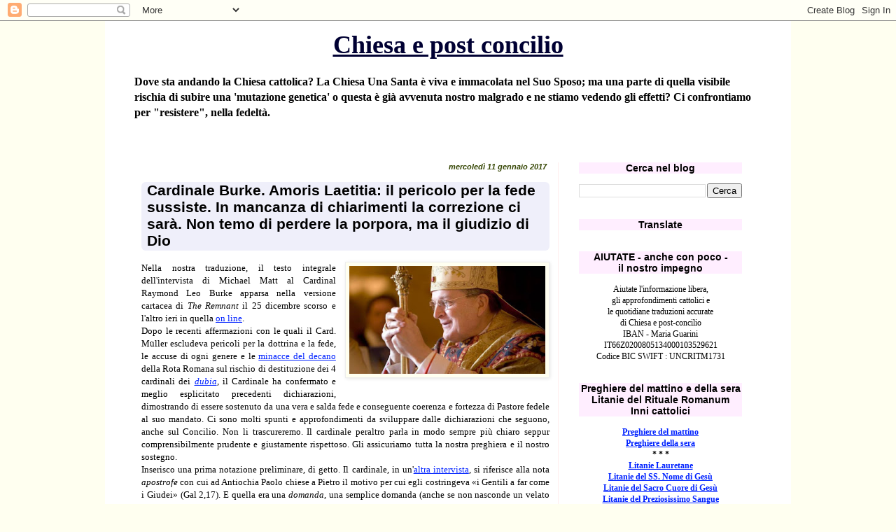

--- FILE ---
content_type: text/html; charset=UTF-8
request_url: https://chiesaepostconcilio.blogspot.com/2017/01/cardinale-burke-amoris-laetitia-il.html
body_size: 77140
content:
<!DOCTYPE html>
<html class='v2' dir='ltr' lang='it'>
<head>
<link href='https://www.blogger.com/static/v1/widgets/335934321-css_bundle_v2.css' rel='stylesheet' type='text/css'/>
<meta content='width=1100' name='viewport'/>
<meta content='text/html; charset=UTF-8' http-equiv='Content-Type'/>
<meta content='blogger' name='generator'/>
<link href='https://chiesaepostconcilio.blogspot.com/favicon.ico' rel='icon' type='image/x-icon'/>
<link href='http://chiesaepostconcilio.blogspot.com/2017/01/cardinale-burke-amoris-laetitia-il.html' rel='canonical'/>
<link rel="alternate" type="application/atom+xml" title="Chiesa e post concilio - Atom" href="https://chiesaepostconcilio.blogspot.com/feeds/posts/default" />
<link rel="alternate" type="application/rss+xml" title="Chiesa e post concilio - RSS" href="https://chiesaepostconcilio.blogspot.com/feeds/posts/default?alt=rss" />
<link rel="service.post" type="application/atom+xml" title="Chiesa e post concilio - Atom" href="https://www.blogger.com/feeds/5570132738557818436/posts/default" />

<link rel="alternate" type="application/atom+xml" title="Chiesa e post concilio - Atom" href="https://chiesaepostconcilio.blogspot.com/feeds/2754304441022450083/comments/default" />
<!--Can't find substitution for tag [blog.ieCssRetrofitLinks]-->
<link href='https://blogger.googleusercontent.com/img/b/R29vZ2xl/AVvXsEjm3EfvdA_UOSA-8jPcNb4qj6YHZsbuk9tj0ojX-r0jeQpg-xC-Z7Pe2pYpsqUG2dQzJJ-zC7FmW4Bxb0WGmMwnR28fSVhTD2optz9fEgy7bovt0eUoZFYXLNW1DpT2cS1mwooDpLiEB_M/s320/card.Burke.jpg' rel='image_src'/>
<meta content='http://chiesaepostconcilio.blogspot.com/2017/01/cardinale-burke-amoris-laetitia-il.html' property='og:url'/>
<meta content='Cardinale Burke. Amoris Laetitia: il pericolo per la fede sussiste. In mancanza di chiarimenti la correzione ci sarà. Non temo di perdere la porpora, ma il giudizio di Dio' property='og:title'/>
<meta content='      Nella nostra traduzione, il testo integrale dell&#39;intervista di Michael Matt al Cardinal Raymond Leo Burke apparsa nella versione carta...' property='og:description'/>
<meta content='https://blogger.googleusercontent.com/img/b/R29vZ2xl/AVvXsEjm3EfvdA_UOSA-8jPcNb4qj6YHZsbuk9tj0ojX-r0jeQpg-xC-Z7Pe2pYpsqUG2dQzJJ-zC7FmW4Bxb0WGmMwnR28fSVhTD2optz9fEgy7bovt0eUoZFYXLNW1DpT2cS1mwooDpLiEB_M/w1200-h630-p-k-no-nu/card.Burke.jpg' property='og:image'/>
<title>Chiesa e post concilio: Cardinale Burke. Amoris Laetitia: il pericolo per la fede sussiste. In mancanza di chiarimenti la correzione ci sarà. Non temo di perdere la porpora, ma il giudizio di Dio</title>
<style id='page-skin-1' type='text/css'><!--
/*
-----------------------------------------------
Blogger Template Style
Name:     Simple
Designer: Blogger
URL:      www.blogger.com
----------------------------------------------- */
/* Content
----------------------------------------------- */
body {
font: normal normal 12px Georgia, Utopia, 'Palatino Linotype', Palatino, serif;
color: #000000;
background: #fffff0 none repeat scroll top left;
padding: 0 0 0 0;
}
html body .region-inner {
min-width: 0;
max-width: 100%;
width: auto;
}
h2 {
font-size: 22px;
}
a:link {
text-decoration:none;
color: #0022ff;
}
a:visited {
text-decoration:none;
color: #4400ff;
}
a:hover {
text-decoration:underline;
color: #3399ff;
}
.body-fauxcolumn-outer .fauxcolumn-inner {
background: transparent none repeat scroll top left;
_background-image: none;
}
.body-fauxcolumn-outer .cap-top {
position: absolute;
z-index: 1;
height: 400px;
width: 100%;
}
.body-fauxcolumn-outer .cap-top .cap-left {
width: 100%;
background: transparent none repeat-x scroll top left;
_background-image: none;
}
.content-outer {
-moz-box-shadow: 0 0 0 rgba(0, 0, 0, .15);
-webkit-box-shadow: 0 0 0 rgba(0, 0, 0, .15);
-goog-ms-box-shadow: 0 0 0 #333333;
box-shadow: 0 0 0 rgba(0, 0, 0, .15);
margin-bottom: 1px;
}
.content-inner {
padding: 10px 40px;
}
.content-inner {
background-color: #ffffff;
}
/* Header
----------------------------------------------- */
.header-outer {
background: #ffffff none repeat-x scroll 0 -400px;
_background-image: none;
}
.Header h1 {
font: normal bold 36px Georgia, Utopia, 'Palatino Linotype', Palatino, serif;
color: #000033;
text-shadow: 0 0 0 rgba(0, 0, 0, .2);
}
.Header h1 a {
color: #000033;
}
.Header .description {
font-size: 18px;
color: #000000;
}
.header-inner .Header .titlewrapper {
padding: 22px 0;
}
.header-inner .Header .descriptionwrapper {
padding: 0 0;
}
/* Tabs
----------------------------------------------- */
.tabs-inner .section:first-child {
border-top: 0 solid #dddddd;
}
.tabs-inner .section:first-child ul {
margin-top: -1px;
border-top: 1px solid #dddddd;
border-left: 1px solid #dddddd;
border-right: 1px solid #dddddd;
}
.tabs-inner .widget ul {
background: #dddddd none repeat-x scroll 0 -800px;
_background-image: none;
border-bottom: 1px solid #dddddd;
margin-top: 0;
margin-left: -30px;
margin-right: -30px;
}
.tabs-inner .widget li a {
display: inline-block;
padding: .6em 1em;
font: normal normal 13px Georgia, Utopia, 'Palatino Linotype', Palatino, serif;
color: #ffdd00;
border-left: 1px solid #ffffff;
border-right: 1px solid #dddddd;
}
.tabs-inner .widget li:first-child a {
border-left: none;
}
.tabs-inner .widget li.selected a, .tabs-inner .widget li a:hover {
color: #ff0022;
background-color: #7f6e00;
text-decoration: none;
}
/* Columns
----------------------------------------------- */
.main-outer {
border-top: 0 solid #ffeeee;
}
.fauxcolumn-left-outer .fauxcolumn-inner {
border-right: 1px solid #ffeeee;
}
.fauxcolumn-right-outer .fauxcolumn-inner {
border-left: 1px solid #ffeeee;
}
/* Headings
----------------------------------------------- */
div.widget > h2,
div.widget h2.title {
margin: 0 0 1em 0;
font: normal bold 14px 'Trebuchet MS',Trebuchet,Verdana,sans-serif;
color: #000000;
}
/* Widgets
----------------------------------------------- */
.widget .zippy {
color: #8832ff;
text-shadow: 2px 2px 1px rgba(0, 0, 0, .1);
}
.widget .popular-posts ul {
list-style: none;
}
/* Posts
----------------------------------------------- */
h2.date-header {
font: normal bold 11px Arial, Tahoma, Helvetica, FreeSans, sans-serif;
}
.date-header span {
background-color: transparent;
color: #334400;
padding: 0.4em;
letter-spacing: 3px;
margin: inherit;
}
.main-inner {
padding-top: 35px;
padding-bottom: 65px;
}
.main-inner .column-center-inner {
padding: 0 0;
}
.main-inner .column-center-inner .section {
margin: 0 1em;
}
.post {
margin: 0 0 45px 0;
}
h3.post-title, .comments h4 {
font: normal bold 21px 'Trebuchet MS', Trebuchet, sans-serif;
margin: .75em 0 0;
}
.post-body {
font-size: 110%;
line-height: 1.4;
position: relative;
}
.post-body img, .post-body .tr-caption-container, .Profile img, .Image img,
.BlogList .item-thumbnail img {
padding: 2px;
background: #fffff0;
border: 1px solid #eeeeee;
-moz-box-shadow: 1px 1px 5px rgba(0, 0, 0, .1);
-webkit-box-shadow: 1px 1px 5px rgba(0, 0, 0, .1);
box-shadow: 1px 1px 5px rgba(0, 0, 0, .1);
}
.post-body img, .post-body .tr-caption-container {
padding: 5px;
}
.post-body .tr-caption-container {
color: #000011;
}
.post-body .tr-caption-container img {
padding: 0;
background: transparent;
border: none;
-moz-box-shadow: 0 0 0 rgba(0, 0, 0, .1);
-webkit-box-shadow: 0 0 0 rgba(0, 0, 0, .1);
box-shadow: 0 0 0 rgba(0, 0, 0, .1);
}
.post-header {
margin: 0 0 1.5em;
line-height: 1.6;
font-size: 90%;
}
.post-footer {
margin: 20px -2px 0;
padding: 5px 10px;
color: #334400;
background-color: transparent;
border-bottom: 1px solid transparent;
line-height: 1.6;
font-size: 90%;
}
#comments .comment-author {
padding-top: 1.5em;
border-top: 1px solid #ffeeee;
background-position: 0 1.5em;
}
#comments .comment-author:first-child {
padding-top: 0;
border-top: none;
}
.avatar-image-container {
margin: .2em 0 0;
}
#comments .avatar-image-container img {
border: 1px solid #eeeeee;
}
/* Comments
----------------------------------------------- */
.comments .comments-content .icon.blog-author {
background-repeat: no-repeat;
background-image: url([data-uri]);
}
.comments .comments-content .loadmore a {
border-top: 1px solid #8832ff;
border-bottom: 1px solid #8832ff;
}
.comments .comment-thread.inline-thread {
background-color: transparent;
}
.comments .continue {
border-top: 2px solid #8832ff;
}
/* Accents
---------------------------------------------- */
.section-columns td.columns-cell {
border-left: 1px solid #ffeeee;
}
.blog-pager {
background: transparent url(//www.blogblog.com/1kt/simple/paging_dot.png) repeat-x scroll top center;
}
.blog-pager-older-link, .home-link,
.blog-pager-newer-link {
background-color: #ffffff;
padding: 5px;
}
.footer-outer {
border-top: 1px dashed #bbbbbb;
}
/* Mobile
----------------------------------------------- */
body.mobile  {
background-size: auto;
}
.mobile .body-fauxcolumn-outer {
background: transparent none repeat scroll top left;
}
.mobile .body-fauxcolumn-outer .cap-top {
background-size: 100% auto;
}
.mobile .content-outer {
-webkit-box-shadow: 0 0 3px rgba(0, 0, 0, .15);
box-shadow: 0 0 3px rgba(0, 0, 0, .15);
}
.mobile .tabs-inner .widget ul {
margin-left: 0;
margin-right: 0;
}
.mobile .post {
margin: 0;
}
.mobile .main-inner .column-center-inner .section {
margin: 0;
}
.mobile .date-header span {
padding: 0.1em 10px;
margin: 0 -10px;
}
.mobile h3.post-title {
margin: 0;
}
.mobile .blog-pager {
background: transparent none no-repeat scroll top center;
}
.mobile .footer-outer {
border-top: none;
}
.mobile .main-inner, .mobile .footer-inner {
background-color: #ffffff;
}
.mobile-index-contents {
color: #000000;
}
.mobile-link-button {
background-color: #0022ff;
}
.mobile-link-button a:link, .mobile-link-button a:visited {
color: #ff9932;
}
.mobile .tabs-inner .section:first-child {
border-top: none;
}
.mobile .tabs-inner .PageList .widget-content {
background-color: #7f6e00;
color: #ff0022;
border-top: 1px solid #dddddd;
border-bottom: 1px solid #dddddd;
}
.mobile .tabs-inner .PageList .widget-content .pagelist-arrow {
border-left: 1px solid #dddddd;
}
h1.title { text-align: center }
h2 { text-align: center; }
h2.date-header { text-align: right }
h2.title { background-color:#fef }
.date-header span { letter-spacing:normal; font-style:italic }
a:link { text-decoration:underline; }
a:hover { text-decoration:underline; }
a:visited { text-decoration:underline; }
a { text-decoration:underline; }
h3 { margin-left:1em; margin-right:1em; margin-top:0.5em; margin-bottom:0.8em; padding-left:0.4em; padding-right:0.4em; padding-bottom:2px; background-color:#efeffa; border-radius:6px; }
h3.old-post-title { margin-left: 12px; margin-right: 12px; background-color:#fff9f6; }
.post-footer { text-align: right; }
.post-share-buttons { text-align: left; }
.goog-inline-block { text-align: left; }
.Header .description { font-size:16px; font-weight:bold }
.header-inner .Header .titlewrapper { padding: 3px 0; }
.jump-link { text-align:right; text-decoration:underline; margin-top:1px }
--></style>
<style id='template-skin-1' type='text/css'><!--
body {
min-width: 980px;
}
.content-outer, .content-fauxcolumn-outer, .region-inner {
min-width: 980px;
max-width: 980px;
_width: 980px;
}
.main-inner .columns {
padding-left: 0px;
padding-right: 293px;
}
.main-inner .fauxcolumn-center-outer {
left: 0px;
right: 293px;
/* IE6 does not respect left and right together */
_width: expression(this.parentNode.offsetWidth -
parseInt("0px") -
parseInt("293px") + 'px');
}
.main-inner .fauxcolumn-left-outer {
width: 0px;
}
.main-inner .fauxcolumn-right-outer {
width: 293px;
}
.main-inner .column-left-outer {
width: 0px;
right: 100%;
margin-left: -0px;
}
.main-inner .column-right-outer {
width: 293px;
margin-right: -293px;
}
#layout {
min-width: 0;
}
#layout .content-outer {
min-width: 0;
width: 800px;
}
#layout .region-inner {
min-width: 0;
width: auto;
}
body#layout div.add_widget {
padding: 8px;
}
body#layout div.add_widget a {
margin-left: 32px;
}
--></style>
<link href='https://www.blogger.com/dyn-css/authorization.css?targetBlogID=5570132738557818436&amp;zx=0ac17b00-353f-47f7-a95b-2eb29567f543' media='none' onload='if(media!=&#39;all&#39;)media=&#39;all&#39;' rel='stylesheet'/><noscript><link href='https://www.blogger.com/dyn-css/authorization.css?targetBlogID=5570132738557818436&amp;zx=0ac17b00-353f-47f7-a95b-2eb29567f543' rel='stylesheet'/></noscript>
<meta name='google-adsense-platform-account' content='ca-host-pub-1556223355139109'/>
<meta name='google-adsense-platform-domain' content='blogspot.com'/>

</head>
<body class='loading variant-simplysimple'>
<div class='navbar section' id='navbar' name='Navbar'><div class='widget Navbar' data-version='1' id='Navbar1'><script type="text/javascript">
    function setAttributeOnload(object, attribute, val) {
      if(window.addEventListener) {
        window.addEventListener('load',
          function(){ object[attribute] = val; }, false);
      } else {
        window.attachEvent('onload', function(){ object[attribute] = val; });
      }
    }
  </script>
<div id="navbar-iframe-container"></div>
<script type="text/javascript" src="https://apis.google.com/js/platform.js"></script>
<script type="text/javascript">
      gapi.load("gapi.iframes:gapi.iframes.style.bubble", function() {
        if (gapi.iframes && gapi.iframes.getContext) {
          gapi.iframes.getContext().openChild({
              url: 'https://www.blogger.com/navbar/5570132738557818436?po\x3d2754304441022450083\x26origin\x3dhttps://chiesaepostconcilio.blogspot.com',
              where: document.getElementById("navbar-iframe-container"),
              id: "navbar-iframe"
          });
        }
      });
    </script><script type="text/javascript">
(function() {
var script = document.createElement('script');
script.type = 'text/javascript';
script.src = '//pagead2.googlesyndication.com/pagead/js/google_top_exp.js';
var head = document.getElementsByTagName('head')[0];
if (head) {
head.appendChild(script);
}})();
</script>
</div></div>
<div class='body-fauxcolumns'>
<div class='fauxcolumn-outer body-fauxcolumn-outer'>
<div class='cap-top'>
<div class='cap-left'></div>
<div class='cap-right'></div>
</div>
<div class='fauxborder-left'>
<div class='fauxborder-right'></div>
<div class='fauxcolumn-inner'>
</div>
</div>
<div class='cap-bottom'>
<div class='cap-left'></div>
<div class='cap-right'></div>
</div>
</div>
</div>
<div class='content'>
<div class='content-fauxcolumns'>
<div class='fauxcolumn-outer content-fauxcolumn-outer'>
<div class='cap-top'>
<div class='cap-left'></div>
<div class='cap-right'></div>
</div>
<div class='fauxborder-left'>
<div class='fauxborder-right'></div>
<div class='fauxcolumn-inner'>
</div>
</div>
<div class='cap-bottom'>
<div class='cap-left'></div>
<div class='cap-right'></div>
</div>
</div>
</div>
<div class='content-outer'>
<div class='content-cap-top cap-top'>
<div class='cap-left'></div>
<div class='cap-right'></div>
</div>
<div class='fauxborder-left content-fauxborder-left'>
<div class='fauxborder-right content-fauxborder-right'></div>
<div class='content-inner'>
<header>
<div class='header-outer'>
<div class='header-cap-top cap-top'>
<div class='cap-left'></div>
<div class='cap-right'></div>
</div>
<div class='fauxborder-left header-fauxborder-left'>
<div class='fauxborder-right header-fauxborder-right'></div>
<div class='region-inner header-inner'>
<div class='header section' id='header' name='Intestazione'><div class='widget Header' data-version='1' id='Header1'>
<div id='header-inner'>
<div class='titlewrapper'>
<h1 class='title'>
<a href='https://chiesaepostconcilio.blogspot.com/'>
Chiesa e post concilio
</a>
</h1>
</div>
<div class='descriptionwrapper'>
<p class='description'><span>Dove sta andando la Chiesa cattolica? La Chiesa Una Santa è viva e immacolata nel Suo Sposo; ma una parte di quella visibile rischia di subire una 'mutazione genetica' o questa è già avvenuta nostro malgrado e ne stiamo vedendo gli effetti? Ci confrontiamo per "resistere", nella fedeltà.</span></p>
</div>
</div>
</div></div>
</div>
</div>
<div class='header-cap-bottom cap-bottom'>
<div class='cap-left'></div>
<div class='cap-right'></div>
</div>
</div>
</header>
<div class='tabs-outer'>
<div class='tabs-cap-top cap-top'>
<div class='cap-left'></div>
<div class='cap-right'></div>
</div>
<div class='fauxborder-left tabs-fauxborder-left'>
<div class='fauxborder-right tabs-fauxborder-right'></div>
<div class='region-inner tabs-inner'>
<div class='tabs section' id='crosscol' name='Multi-colonne'><div class='widget HTML' data-version='1' id='HTML46'>
<h2 class='title'>Peregrinatio Summorum Pontificum 2022</h2>
<div class='widget-content'>
</div>
<div class='clear'></div>
</div></div>
<div class='tabs no-items section' id='crosscol-overflow' name='Cross-Column 2'></div>
</div>
</div>
<div class='tabs-cap-bottom cap-bottom'>
<div class='cap-left'></div>
<div class='cap-right'></div>
</div>
</div>
<div class='main-outer'>
<div class='main-cap-top cap-top'>
<div class='cap-left'></div>
<div class='cap-right'></div>
</div>
<div class='fauxborder-left main-fauxborder-left'>
<div class='fauxborder-right main-fauxborder-right'></div>
<div class='region-inner main-inner'>
<div class='columns fauxcolumns'>
<div class='fauxcolumn-outer fauxcolumn-center-outer'>
<div class='cap-top'>
<div class='cap-left'></div>
<div class='cap-right'></div>
</div>
<div class='fauxborder-left'>
<div class='fauxborder-right'></div>
<div class='fauxcolumn-inner'>
</div>
</div>
<div class='cap-bottom'>
<div class='cap-left'></div>
<div class='cap-right'></div>
</div>
</div>
<div class='fauxcolumn-outer fauxcolumn-left-outer'>
<div class='cap-top'>
<div class='cap-left'></div>
<div class='cap-right'></div>
</div>
<div class='fauxborder-left'>
<div class='fauxborder-right'></div>
<div class='fauxcolumn-inner'>
</div>
</div>
<div class='cap-bottom'>
<div class='cap-left'></div>
<div class='cap-right'></div>
</div>
</div>
<div class='fauxcolumn-outer fauxcolumn-right-outer'>
<div class='cap-top'>
<div class='cap-left'></div>
<div class='cap-right'></div>
</div>
<div class='fauxborder-left'>
<div class='fauxborder-right'></div>
<div class='fauxcolumn-inner'>
</div>
</div>
<div class='cap-bottom'>
<div class='cap-left'></div>
<div class='cap-right'></div>
</div>
</div>
<!-- corrects IE6 width calculation -->
<div class='columns-inner'>
<div class='column-center-outer'>
<div class='column-center-inner'>
<div class='main section' id='main' name='Principale'><div class='widget Blog' data-version='1' id='Blog1'>
<div class='blog-posts hfeed'>

          <div class="date-outer">
        
<h2 class='date-header'><span>mercoledì 11 gennaio 2017</span></h2>

          <div class="date-posts">
        
<div class='post-outer'>
<div class='post hentry uncustomized-post-template' itemprop='blogPost' itemscope='itemscope' itemtype='http://schema.org/BlogPosting'>
<meta content='https://blogger.googleusercontent.com/img/b/R29vZ2xl/AVvXsEjm3EfvdA_UOSA-8jPcNb4qj6YHZsbuk9tj0ojX-r0jeQpg-xC-Z7Pe2pYpsqUG2dQzJJ-zC7FmW4Bxb0WGmMwnR28fSVhTD2optz9fEgy7bovt0eUoZFYXLNW1DpT2cS1mwooDpLiEB_M/s320/card.Burke.jpg' itemprop='image_url'/>
<meta content='5570132738557818436' itemprop='blogId'/>
<meta content='2754304441022450083' itemprop='postId'/>
<a name='2754304441022450083'></a>
<h3 class='post-title entry-title' itemprop='name'>
Cardinale Burke. Amoris Laetitia: il pericolo per la fede sussiste. In mancanza di chiarimenti la correzione ci sarà. Non temo di perdere la porpora, ma il giudizio di Dio
</h3>
<div class='post-header'>
<div class='post-header-line-1'></div>
</div>
<div class='post-body entry-content' id='post-body-2754304441022450083' itemprop='description articleBody'>
<div style="text-align: left;">
<div class="separator" style="clear: both; text-align: center;">
</div>
<div class="separator" style="clear: both; text-align: center;">
<a href="https://blogger.googleusercontent.com/img/b/R29vZ2xl/AVvXsEjm3EfvdA_UOSA-8jPcNb4qj6YHZsbuk9tj0ojX-r0jeQpg-xC-Z7Pe2pYpsqUG2dQzJJ-zC7FmW4Bxb0WGmMwnR28fSVhTD2optz9fEgy7bovt0eUoZFYXLNW1DpT2cS1mwooDpLiEB_M/s1600/card.Burke.jpg" imageanchor="1" style="clear: right; float: right; margin-bottom: 1em; margin-left: 1em;"><img border="0" height="154" src="https://blogger.googleusercontent.com/img/b/R29vZ2xl/AVvXsEjm3EfvdA_UOSA-8jPcNb4qj6YHZsbuk9tj0ojX-r0jeQpg-xC-Z7Pe2pYpsqUG2dQzJJ-zC7FmW4Bxb0WGmMwnR28fSVhTD2optz9fEgy7bovt0eUoZFYXLNW1DpT2cS1mwooDpLiEB_M/s320/card.Burke.jpg" width="280" /></a></div>
<div style="text-align: justify;">
Nella nostra traduzione, il testo integrale dell'intervista di Michael Matt al Cardinal Raymond Leo Burke apparsa nella versione cartacea di&nbsp;<i>The Remnant</i>&nbsp;il 25 dicembre scorso e l'altro ieri in quella <a href="http://remnantnewspaper.com/web/index.php/articles/item/2980-the-remnant-interview-of-cardinal-raymond-burke" target="_blank">on line</a>.<br />
Dopo le recenti affermazioni con le quali il Card. Müller escludeva pericoli per la dottrina e la fede, le accuse di ogni genere e le <a href="http://chiesaepostconcilio.blogspot.it/2016/11/il-papa-potrebbe-togliere-la-berretta.html" target="_blank">minacce del decano</a> della Rota Romana sul rischio di destituzione dei 4 cardinali dei <i><a href="http://chiesaepostconcilio.blogspot.it/2016/11/fare-chiarezza-lappello-di-quattro.html" target="_blank">dubia</a></i>, il Cardinale ha confermato e meglio esplicitato precedenti dichiarazioni, dimostrando&nbsp;<span style="text-align: left;">di essere sostenuto da una vera e salda fede e conseguente coerenza e fortezza di Pastore fedele al suo mandato. Ci sono molti spunti e approfondimenti da sviluppare dalle dichiarazioni che seguono, anche sul Concilio. Non li trascureremo.&nbsp;</span><span style="text-align: left;">Il cardinale peraltro parla in modo sempre più chiaro seppur comprensibilmente prudente e giustamente rispettoso. Gli assicuriamo tutta la nostra preghiera e il nostro sostegno.</span><span style="text-align: left;">&nbsp;</span><br />
<span style="text-align: left;">Inserisco una prima notazione preliminare, di getto.&nbsp;</span><span style="text-align: start;">Il cardinale, in un'<a href="http://chiesaepostconcilio.blogspot.it/2016/12/il-cardinal-burke-non-sto-dicendo-che.html" target="_blank">altra intervista</a>, si riferisce alla nota <i>apostrofe</i> con cui ad Antiochia Paolo chiese a Pietro il motivo per cui egli costringeva &#171;i Gentili a far come i Giudei&#187; (Gal 2,17). E quella era una <i>domanda</i>, una semplice domanda (anche se non nasconde un velato rimprovero), fatta &#171;dal minimo degli Apostoli&#187; (<i>1 Cor</i> 15,9) al proprio Capo, così come è quella dei 4 cardinali. In ogni caso Burke, riferendosi all&#8217;episodio di Antiochia allude alla formulazione dei &#171;<b>Dubia</b>&#187; ma non alla &#171;<b>correzione formale</b>&#187; che, se è correttiva, non può certo porsi con modalità interrogative, ma assertive, categoriche, e adeguatamente conclusive.</span><br />
<span style="text-align: left;">Richiamiamo, per gli approfondimenti, <a href="http://chiesaepostconcilio.blogspot.it/2016/07/indice-degli-articoli-sullesortazione_21.html" target="_blank">l'archivio degli articoli</a> sull'AL.</span></div>
</div>
<hr />
<div style="text-align: justify;">
<b>MJM</b>: <i>Vorrei affrontare l&#8217;argomento che è il piatto forte del giorno, vale a dire la controversia che gira intorno all&#8217;esortazione post-sinodale di Papa Francesco, l&#8217;</i>Amoris Laetitia<i> (AL). Il documento &#8211; specialmente il paragrafo 305 &#8211; è stato definito da vari sacerdoti e teologi (per esempio, su EWTN e in altri siti) &#8220;pericoloso&#8221;, &#8220;assai sconcertante&#8221;, &#8220;molto problematico&#8221;, &#8220;un grande sbaglio&#8221;, &#8220;una contraddizione diretta della </i>Familiaris Consortio<i> di Papa Giovanni Paolo II&#8221;, e così via. Innanzitutto, Eminenza, quanta autorità possiede l&#8217;AL? Stiamo parlando semplicemente di qualcosa di scandaloso o vi sono paragrafi in odore di eresia?</i></div>
<div style="text-align: justify;">
<br /></div>
<div style="text-align: justify;">
<b>Cardinal Burke</b>: Innanzitutto, come ho dichiarato sin dal principio, la stessa forma dell&#8217;Amoris Laetitia &#8211; e quelle che sono in realtà solo le parole del papa contenute nel documento &#8211; indica che non si tratta di un esercizio del magistero papale. E il modo in cui è necessario leggere il documento, come nel caso di tutti gli altri, è alla luce dell&#8217;insegnamento e della pratica costanti della Chiesa. Quindi, le dichiarazioni dell&#8217;AL che sono conformi all&#8217;insegnamento e alla pratica costanti della Chiesa sono sicuramente valide. Ma vi sono alcune affermazioni che come minimo possono generare confusione e che devono essere chiarite: è per questo che quattro di noi cardinali abbiamo presentato, in conformità con la prassi tradizionale della Chiesa, cinque domande al Santo Padre sui fondamenti della vita morale e sull&#8217;insegnamento costante della Chiesa al riguardo. E una volta presentati i <i>dubia</i> e formulate queste domande, è chiaro che riteniamo che, qualora non venga fornita alcuna risposta, sorgerà un gran pericolo e si prolungherà la confusione che regna nella Chiesa, che sta inducendo nell&#8217;errore le anime su temi che hanno a che vedere con la loro stessa salvezza. Pertanto è sicuro che senza una risposta chiarificatrice a queste domande esiste la possibilità del sorgere di uno scandalo. Per quanto riguarda la questione dell&#8217;eresia, bisogna prestare molta attenzione nel distinguere tra eresia materiale ed eresia formale. In altre parole, per quanto riguarda l&#8217;eresia materiale: vi sono realmente nel testo dichiarazioni materialmente eretiche? Sono contrarie alla fede cattolica? Per quanto riguarda l&#8217;eresia formale: chi l&#8217;ha scritto &#8211; in questo caso la persona del papa &#8211; aveva intenzione di proclamare insegnamenti eretici? Nemmeno io credo che si tratti di questo secondo caso. Per quanto riguarda invece il primo caso, il linguaggio del testo è molto confuso ed è difficile stabilire con certezza se le affermazioni confuse siano materialmente eretiche. Però devono essere chiarite, e rifiutare di fare chiarezza su di esse potrebbe indurre i fedeli nell&#8217;errore, in un pensiero radicale su temi molto seri.</div>
<a name="more"></a><div style="text-align: justify;">
<br /></div>
<div style="text-align: justify;">
<b>MJM</b>: <i>Se non cambierà nulla e se non arriverà alcuna chiarificazione, e dato che stiamo parlando dell&#8217;insegnamento della Chiesa sull&#8217;indissolubilità del matrimonio &#8211; matrimonio che è già tanto minacciato, con una percentuale sempre crescente di divorzi e adesso persino dal matrimonio gay &#8211;, che effetto prevede che avranno le applicazioni dell&#8217;</i>AL<i>, specialmente dei paragrafi 305 e 351, non solo sulla Chiesa ma sul mondo intero?</i></div>
<div style="text-align: justify;">
<br /></div>
<div style="text-align: justify;">
<b>Cardinal Burke</b>: Vi sarebbero conseguenze devastanti. Recentemente ho letto un editoriale di Ross Douthat sul <i>New York Times </i>che commentava l&#8217;applicazione dell&#8217;AL nella diocesi di San Diego. Il giornalista ha affermato correttamente che se tale interpretazione dell&#8217;AL fosse giusta e accettabile l&#8217;insegnamento della Chiesa sul matrimonio avrebbe cessato di esistere. E ovviamente non possiamo pensare che sia così, poiché stiamo parlando della legge che Dio ha inscritto nei cuori umani sin dalla loro creazione; si tratta di quell&#8217;ordine e di quella legge che Cristo ha confermato nel Suo insegnamento nel modo più chiaro possibile, come viene narrato nel capitolo 19 del Vangelo secondo Matteo, in cui Egli gli conferisce lo <i>status</i> di sacramento cristiano. Si deve quindi rispondere ai <u><i>dubia</i></u>. Si deve rispondere alle domande in conformità con la tradizione della Chiesa, affinché la Chiesa stessa possa portare avanti la sua missione per la salvezza del mondo. Se la Chiesa dovesse semplicemente accettare il modo di pensare della cultura attuale sul matrimonio, tradirebbe se stessa e tradirebbe il suo Signore e Maestro, e ciò non possiamo assolutamente permetterlo.</div>
<div style="text-align: justify;">
<br /></div>
<div style="text-align: justify;">
<b>MJM</b>: <i>In una <a href="http://chiesaepostconcilio.blogspot.it/2016/09/bergoglio-i-vescovi-argentini-e-la.html" target="_blank">lettera privata</a> del 5 settembre ai vescovi di Buenos Aires, Papa Francesco ha scritto: &#8220;Non vi sono altre interpretazioni dell&#8217;</i>Amoris Laetitia<i>&#8221;, ossia &#8220;altre&#8221; rispetto a quella che sostiene che in certi casi i cattolici divorziati e risposati possano essere ammessi alla Santa Comunione. Francesco è molto trasparente su questo punto, Eminenza. Crede quindi possibile di poter immaginare uno scenario futuro in cui Lei scopra all&#8217;improvviso che Le era sfuggito qualcosa e che i quattro cardinali avevano frainteso l&#8217;</i>AL<i>, e in cui Lei debba ammettere di aver avuto torto? Voglio dire, nel caso in cui sia impossibile che uno scenario del genere si presenti, a che servono i </i>dubia<i>? Non conoscete già le risposte alle vostre cinque domande?</i></div>
<div style="text-align: justify;">
<br /></div>
<div style="text-align: justify;">
<b>Cardinal Burke</b>: È ovvio che le conosciamo. Ma il fatto importante è che il pastore della Chiesa universale, nel suo ministero di guardiano e promotore delle verità della fede, manifesti con chiarezza che sì, risponde a queste domande nello stesso modo in cui la Chiesa risponde ad esse. E che quindi quanto ha scritto in quella lettera rappresenta esclusivamente la sua comprensione personale della questione, ma che non può essere considerata un esercizio del magistero papale. È doloroso trovarsi in questa situazione, ma dobbiamo continuare a insistere affinché venga fatta chiarezza in merito.</div>
<div style="text-align: justify;">
<br /></div>
<div style="text-align: justify;">
<b>MJM</b>: <i>Eminenza, in quest&#8217;epoca di dialogo, lo stesso Papa Francesco ha esortato a una &#8220;</i>discussione aperta di varie questioni dottrinali<i>&#8221; e ha affermato che il pensiero di pastori e teologi, nel caso in cui essi siano fedeli, onesti, realisti e creativi, &#8220;</i>aiuterebbe davvero a fare maggiore chiarezza<i>&#8221;. Cosa si può inferire quindi da questa decisione di non dialogare con voi nella vostra ricerca di chiarezza su questi punti di fondamentale importanza della teologia morale?</i></div>
<div style="text-align: justify;">
<br /></div>
<div style="text-align: justify;">
<b>Cardinal Burke</b>: Per parlare chiaro, la gente ha accusato noi quattro cardinali di mancare di rispetto al ministero papale o di avere un atteggiamento ostile nei confronti del papa. Non è affatto così. Siamo cardinali. Abbiamo una responsabilità molto seria, quella di assisterlo: è per questa ragione che presentiamo alla sua attenzione queste domande che riguardano un documento che reca la sua firma. E non potremmo agire diversamente; la Chiesa non può agire diversamente. Quindi, la questione dev&#8217;essere chiarita con certezza. Sollevando i <i>dubia</i> abbiamo dato inizio a un dialogo. Quando siamo stati informati del fatto che non ci sarebbe stata alcuna risposta ci siamo resi conto che il dialogo doveva essere presentato all&#8217;intera Chiesa perché troppi fedeli &#8211; troppi sacerdoti e vescovi &#8211; stanno manifestando una gran confusione in merito, e perché stanno sorgendo troppe divisioni in varie parti della Chiesa, tra vescovi e sacerdoti e fedeli laici, sugli insegnamenti fondamentali della fede. Ebbene, questa è opera del diavolo. Lo Spirito Santo genera unità e la conversione quotidiana della vita al Cristo che ci aiuta a vincere i nostri peccati e a vivere in conformità con la verità. Pertanto questa divisione deve essere affrontata e ricomposta. Non le sembra?</div>
<div style="text-align: justify;">
<br /></div>
<div style="text-align: justify;">
<b>MJM:</b> <i>Assolutamente sì. E ovviamente, a tutti noi laici che guardiamo al futuro con fede, sembra che questo sia il vostro compito, il vostro dovere di fronte a Dio.</i></div>
<div style="text-align: justify;">
<br /></div>
<div style="text-align: justify;">
<b>Cardinal Burke</b>: Difatti, alcune persone mi hanno chiesto: &#8220;Ma perché avete pubblicato questi dubia? È il papa. Vi sarebbe dovuto bastare&#8221;. Ma no, non è sufficiente perché ovunque io vada &#8211; e ultimamente sto viaggiando molto &#8211; la gente mi dice: &#8220;Ma che succede a voi cardinali? Ci sono delle questioni molto serie che rimangono aperte e rimanete in silenzio. Non dite nulla&#8221;. E ha ragione. Se rimanessimo in silenzio indurremmo davvero i fedeli a credere che tutto vada bene. Ma non va bene per niente.</div>
<div style="text-align: justify;">
<br /></div>
<div style="text-align: justify;">
<b>MJM</b>: <i>Recentemente la situazione ha raggiunto una tensione tale che si è prospettata persino la possibilità che Lei <a href="http://chiesaepostconcilio.blogspot.it/2016/11/il-papa-potrebbe-togliere-la-berretta.html" target="_blank">possa perdere</a> il Suo rango cardinalizio. Crede che si possa arrivare a questo?</i></div>
<div style="text-align: justify;">
<br /></div>
<div style="text-align: justify;">
<b>Cardinal Burke</b>: Non ci penso nemmeno. Voglio dire: certo, è possibile. Nella storia della Chiesa è già successo che un cardinale abbia perso il suo titolo. Ma adesso non ci penso, perché so qual è il mio dovere e non posso farmi distrarre da questo tipo di pensieri, non posso preoccuparmi se mi si perseguiterà in qualche modo per via del fatto che difendo la verità. Una persona mi ha chiesto: &#8220;Non ha paura di insistere su questi temi?&#8221;. E io ho risposto che ciò di cui ho paura è di comparire di fronte a Nostro Signore, il Giorno del Giudizio, e di doverGli dire: &#8220;No, non Ti ho difeso quando Ti attaccavano, quando la verità che Tu hai insegnato veniva tradita&#8221;. Pertanto, non ci penso affatto.</div>
<div style="text-align: justify;">
<br /></div>
<div style="text-align: justify;">
<b>MJM</b>: <i>Ebbene, Eminenza, io prego affinché quanto Lei ha appena espresso diventi un atteggiamento contagioso nella vita della Chiesa e ai suoi più alti livelli. Ma Lei sa di godere di un supporto notevole. Difatti, esprimendo il loro appoggio a Lei e agli altri tre cardinali, poche settimane fa un certo numero di pastori, accademici e professori di alto profilo, tanto qui come in Europa, hanno firmato una <a href="http://chiesaepostconcilio.blogspot.it/2016/12/la-barca-di-pietro-e-senza-timone.html" target="_blank">lettera di sostegno</a> in cui sottolineavano il fatto che, come risultato della confusione generale e della disunione provocata dalla promulgazione dell&#8217;</i>AL<i>, la Chiesa universale sta entrando ormai in un &#8220;momento gravemente critico della sua storia&#8221; che, a loro avviso, presenta delle somiglianze allarmanti con la grande crisi ariana del quarto secolo. Sono curioso di sapere se Lei è d&#8217;accordo. Pensa che questa situazione è di una tale gravità da poter diventare qualcosa di paragonabile alla crisi ariana?</i></div>
<div style="text-align: justify;">
<br /></div>
<div style="text-align: justify;">
<b>Cardinal Burke:</b> Ebbene sì, e sarà tanto più probabile quanto più a lungo continuerà a diffondersi la confusione su verità fondamentali della fede. Nel caso della crisi ariana, la questione girava intorno alle due nature nell&#8217;unica persona di Nostro Signore Gesù Cristo. Ma anche in questo caso abbiamo a che fare con una verità fondamentale, in realtà con due verità fondamentali: quella della natura del Santo Matrimonio e quella relativa alla Santa Eucaristia. E se questa confusione non cesserà di esistere ci troveremo in una situazione in cui all&#8217;interno della Chiesa una gran quantità di persone non crederanno più nella fede cattolica, come poté verificare per esempio Sant&#8217;Ambrogio quando divenne vescovo di Milano. Per cui lei vedrà che si tratta di una questione molto seria, e non penso che la gente esageri quando fa questo paragone (quello con l&#8217;arianesimo). Non lo penso affatto.</div>
<div style="text-align: justify;">
<br /></div>
<div style="text-align: justify;">
<b>MJM</b>: <i>Nella sua <a href="http://chiesaepostconcilio.blogspot.it/2016/11/dichiarazione-pubblica-del-vescovo.html" target="_blank">lettera di sostegno</a> ai quattro cardinali, il Vescovo Athanasius Schneider &#8211; che su questo punto sembra essere il suo copilota, per così dire, appoggiandoLa grazie a Dio &#8211; parla di una &#8220;reazione intollerante ai vostri </i>dubia<i>&#8221; e fa notare che i quattro cardinali sono stati castigati come se fossero &#8220;irragionevoli, ingenui, scismatici, eretici e persino comparabili agli eretici ariani&#8221;. Ciò La avrà ovviamente ferita a livello personale, Eminenza. Ma cos&#8217;è andato storto nella Chiesa tanto da far sì che una semplice richiesta di chiarezza su un tema di morale e dottrina susciti una reazione così viscerale da parte dei membri della gerarchia?</i></div>
<div style="text-align: justify;">
<br /></div>
<div style="text-align: justify;">
<b>Cardinal Burke</b>: Le dirò cos&#8217;è che è andato storto secondo me: un modo di pensare alquanto mondano è penetrato nella vita della Chiesa. La Chiesa si è divisa in partiti politici invece di perseguire l&#8217;unità di tutti i cattolici in Cristo. E questo modo di pensare mondano induce certe persone a sfogarsi in questo tipo di attacchi <i>ad hominem</i> sregolati e ridicoli. I <i>dubia</i> sono stati formulati in modo estremamente rispettoso; sono delle domande assai sincere e meritano delle risposte sincere. In queste reazioni esagerate io vedo un segno del fatto che le persone che non vogliono rispondere correttamente ai nostri <i>dubia</i> si rendano conto in realtà di non trovarsi su un terreno solido. Non possono rispondere correttamente ai <i>dubia </i>e così cercano di screditare la persona che ha sollevato queste questioni. Si tratta di una reazione umana molto vecchia ma mondana e secolare. Non deve aver posto nella Chiesa.</div>
<div style="text-align: justify;">
<br /></div>
<div style="text-align: justify;">
<b>MJM</b>: <i>E quindi cosa succederà, Sua Eminenza? Se Papa Francesco rifiuterà di rispondere ai vostri dubia, quale sarà il prossimo passo da farsi? Lei ha menzionato la possibilità di far loro assumere lo status di una correzione formale. Ma cosa implica ciò esattamente?</i></div>
<div style="text-align: justify;">
<br /></div>
<div style="text-align: justify;">
<b>Cardinal Burke</b>: Non sarebbe qualcosa di molto differente dai <i>dubia</i>. In altre parole, la verità che sembra essere messa in questione dall&#8217;AL verrebbe semplicemente riaffermata sulla linea di quanto la Chiesa ha sempre insegnato, praticato e annunciato nel suo insegnamento ufficiale. E in questo modo tali errori sarebbero corretti. Le sembra chiaro?</div>
<div style="text-align: justify;">
<br /></div>
<div style="text-align: justify;">
<b>MJM</b>: <i>Assolutamente sì. Vado un po&#8217; fuori tema, ma quando mi trovavo a Roma per riportare notizie sul Sinodo lo scorso anno, ho notato che emergeva costantemente un tema: l&#8217;idea dell&#8217;accompagnamento, la &#8216;Chiesa dell&#8217;accompagnamento&#8217;, come se la Santa Madre Chiesa non avesse saputo accompagnare i peccatori in passato. Ciò mi ha generato confusione, ma le cose sembrano essersi spinte oltre: il Cardinal Peter Turkson, per esempio, ci ha garantito durante la conferenza stampa vaticana che nel prossimo Sinodo questa &#8216;Chiesa dell&#8217;accompagnamento&#8217; affronterà le cosiddette &#8216;unioni gay&#8217;. Lei prevede dei cambiamenti anche nel modo in cui questo pontificato &#8216;accompagna&#8217; le persone implicate in unioni omosessuali? È possibile che il prossimo anno, di questi tempi, potremmo star qui discutendo di dubia su un&#8217;esortazione post-sinodale che sembrerà approvare la condotta omosessuale?</i></div>
<div style="text-align: justify;">
<br /></div>
<div style="text-align: justify;">
<b>Cardinal Burke</b>: Questo concetto di accompagnamento non ha certamente alcun significato teologico o dottrinale. E sicuramente non giustifica il fatto che vengano messe in questione le verità morali, specialmente per quanto riguarda azioni che sono sempre e comunque cattive. E se l&#8217;accompagnamento viene compreso in tal modo, Lei ha ragione: ciò potrebbe portarci a ogni tipo di dibattiti estremamente pericolosi che indurrebbero alla confusione più totale. Ma penso che questo falso concetto di accompagnamento, avendo già manifestato i suoi effetti dannosi nel contesto del dibattito su quanti si trovano in unioni matrimoniali irregolari, ci porterà o a chiarire ulteriormente cosa vuol dire esattamente accompagnamento o ad abbandonare definitivamente questa nozione. Tutto ciò ha le sue radici nel rapporto tra fede e cultura. Siamo chiamati dalla nostra fede a confrontarci con la cultura, ma quel che dobbiamo fare è confrontarci con la cultura alla luce delle verità della fede e fare in modo che si trasformi, ossia che si conformi sempre di più alla verità che Dio ha inscritto nella natura stessa e in particolare nel cuore dell&#8217;uomo. Ma se il concetto di confronto con la cultura non è illuminato teologicamente e non viene compreso correttamente, comincia a sembrare che la Chiesa stia correndo sempre di più dietro la cultura. In altre parole, che stia cercando di imitarla. Ora, se la cultura fosse perfettamente cristiana, ciò non sarebbe corretto ma la fede non sarebbe pregiudicata. Ma viviamo in una cultura che è nemica della vita, della famiglia, della religione: pertanto, dare l&#8217;impressione che la Chiesa appoggi una tale cultura è semplicemente una follia.</div>
<div style="text-align: justify;">
<br /></div>
<div style="text-align: justify;">
<b>MJM:</b> <i>Sì, sembra proprio così. Voglio dire, il Santo Padre ha ammonito i sacerdoti invitandoli a non trasformare il confessionale in una &#8220;</i>sala delle torture<i>&#8221;; eppure sembrerebbe che la cultura &#8211; che è attualmente così Cristofoba, se così si può dire &#8211; non abbia mai avuto più bisogno di ascoltare la voce della Madre Chiesa in un modo correttivo rispetto a quanto non ne ha bisogno oggi&#8230; forse non di accompagnamento, ma quel che voglio dire è: l&#8217;atto di cercare di correggere e aiutare il peccatore non è forse il miglior modo di accompagnarlo?</i></div>
<div style="text-align: justify;">
<br /></div>
<div style="text-align: justify;">
<b>Cardinal Burke</b>: È proprio così! Tutto ciò con estrema carità. Non ci avviciniamo alla gente puntandole il dito contro, gridandole o agendo in modo isterico. La nostra fede ci rende sereni, ma allo stesso tempo ci rende anche fermi e retti. Per questo ci confrontiamo con la cultura con la verità della legge morale e con la verità che Cristo Stesso insegna. E in realtà ciò è proprio quanto la cultura desidera realmente. La cultura non può avere alcun rispetto nei confronti di una Chiesa che affermi: &#8220;Ma sì, va tutto bene&#8221; e che la appoggi. Questa cultura si aspetta di essere affrontata dalla Chiesa con delle sfide. Spesso mi sento di utilizzare il paragone della relazione che esiste tra genitori e figli. Quando i figli si comportano male, hanno bisogni di essere corretti e guidati. Se i genitori non fanno altro che viziarli e dire: &#8220;Ma sì, siete proprio bravi, va tutto bene&#8221;, i figli crescono in un modo estremamente disordinato e sviluppano gravi problemi. E per questo motivo non rispettano più i loro genitori.</div>
<div style="text-align: justify;">
<br /></div>
<div style="text-align: justify;">
<b>MJM</b> [ridacchiando]: <i>Eminenza, Le posso dire che sono padre di sette figli e che non li &#8216;accompagno&#8217; molto. Voglio loro bene e li correggo quando è necessario, ma &#8216;accompagnarli&#8217;? Cosa significa?</i></div>
<div style="text-align: justify;">
<br /></div>
<div style="text-align: justify;">
<b>Cardinal Burke</b>: Esatto. Anche come insegnante ho spesso corretto studenti che mi hanno gridato: &#8220;La odio&#8221;. Vede, ho conosciuto genitori che mi hanno raccontato che i loro figli sbattono la porta gridando: &#8220;Vi odio&#8221;. Ma alla fin fine io penso che i giovani siano grati delle correzioni che ricevono. La gratitudine può non essere un fatto immediato, ma la cosa importante è che abbiamo di fronte a noi l&#8217;eternità, il bene eterno dei nostri figli e anche il destino eterno della cultura, e pertanto possiamo attuare di conseguenza.</div>
<div style="text-align: justify;">
<br /></div>
<div style="text-align: justify;">
<b>MJM</b>: <i>Giusto. Sa, Eminenza, nell&#8217;ultimo decennio i cattolici ne hanno passate tante: dai vari scandali sacerdotali all&#8217;abdicazione di Papa Benedetto e ora a questo pontificato ben poco convenzionale di Papa Francesco. E adesso anche questo evento. So che abbiamo ancora poco tempo a disposizione, ma vorrei chiederLe: qual è il consiglio che Si sente di dare ai fedeli laici cattolici nel caso in cui Papa Francesco continui ad astenersi dal dare una risposta ai vostri </i>dubia<i>?</i></div>
<div style="text-align: justify;">
<br /></div>
<div style="text-align: justify;">
<b>Cardinal Burke</b>: Il mio consiglio è questo, ed è ispirato dalla verità, dalla realtà del fatto che Cristo è vivo per noi nella Chiesa, nell&#8217;insegnamento di quest&#8217;ultima, nei suoi sacramenti, nella sua vita di preghiera e di devozione e nella sua disciplina: continuate a rafforzarvi nella conoscenza della fede e nella conoscenza di Cristo che è vivo per noi all&#8217;interno della Chiesa. Studiate il Catechismo della Chiesa Cattolica e altre espressioni dell&#8217;insegnamento costante della Chiesa: per esempio, l&#8217;esortazione apostolica <i>Familiaris Consortio</i> di San Giovanni Paolo II. E poi continuate a approfondire la vostra partecipazione alla Sacra Liturgia, la vostra vita di preghiera in casa e la vostra vita devota. E allo stesso tempo, sforzatevi di conformare sempre di più le vostre vite alle verità della nostra fede, seguendo l&#8217;insegnamento morale della Chiesa e l&#8217;insegnamento della legge morale. Oggi, dopo la preghiera dopo la Comunione, abbiamo pregato, nella forma ordinaria, di diventare delle torce che diano il benvenuto a Cristo per mezzo delle nostre preghiere e della nostra testimonianza della Sua verità, ed è di questo che ci dobbiamo preoccupare. E se faremo questo ci sentiremo incoraggiati e non ci lasceremo abbattere da queste grandi difficoltà che stiamo patendo.</div>
<div style="text-align: justify;">
<br /></div>
<div style="text-align: justify;">
<b>MJM</b>: <i>Eminenza, sono nato nel 1966, quindi sono sostanzialmente un figlio del Concilio Vaticano II, e mi sembra che tutta la mia vita sia stato un cammino di diminuzione graduale della Tradizione Sacra, che è stata rimpiazzata continuamente da novità. Mi riferisco alla Comunione data nelle mani o alle chierichette o all&#8217;annullamento facile di matrimoni e via dicendo. Papa Francesco si definisce una persona che agisce in fedele accordo col vero spirito del Secondo Concilio Vaticano Ecumenico. E mi chiedo: Lei non nutre la preoccupazione che quanto stiamo osservando attualmente sia di fatto il seguito di una sorta di continuità con quello spirito del Vaticano II che ha a che vedere più con un nuovo orientamento generale della Chiesa che con Francesco in particolare?</i></div>
<div style="text-align: justify;">
<br /></div>
<div style="text-align: justify;">
<b>Cardinal Burke</b>: È una preoccupazione legittima. E ogni volta che odo quell&#8217;espressione &#8211; lo &#8216;spirito del Vaticano II&#8217; &#8211; mi allarmo immediatamente, perché è fuori di dubbio, è stato dimostrato ed è più che dimostrabile che quanto è successo all&#8217;interno della Chiesa dopo il Concilio Vaticano II, ciò che ha invocato il Concilio Vaticano II stesso per giustificarsi, non aveva nulla a che fare con quanto i padri conciliari hanno insegnato. Lo abbiamo visto nella devastazione della Sacra Liturgia e in altri ambiti. Pertanto ritengo che quel che dobbiamo fare è ritornare all&#8217;insegnamento costante della Chiesa così com&#8217;è espresso non solo nel Concilio Vaticano II ma in tutti i concili ecumenici e in tutti gli insegnamenti autentici della Chiesa nel corso dei secoli. Solo quando i cattolici saranno ben ferrati negli insegnamenti della fede saranno pronti a dare quella testimonianza di cui oggi c&#8217;è bisogno e ad essere membri forti della Chiesa, a mantenere la Chiesa forte. Patiamo ormai da decenni di catechesi povere o dell&#8217;assenza totale di catechesi, e stiamo pagando dazio per questo. Ma possediamo gli strumenti per affrontare questa situazione e dobbiamo utilizzarli. E oggi scorgo molti segni di persone che vogliono conoscere realmente la loro fede a approfondire la sua conoscenza. Queste persone vogliono che la Sacra Liturgia sia realmente quello che dev&#8217;essere: un incontro col Cielo in tutta la sua bellezza. Queste persone hanno anche un grande interesse nell&#8217;imparare come condurre una vita morale e buona.</div>
<div style="text-align: justify;">
<br /></div>
<div style="text-align: justify;">
<b>MJM</b>: <i>Un&#8217;ultima domanda, Eminenza, se vuole essere così cortese da dirmi una cosa che mi sarebbe di grande aiuto. Siamo membri della stampa cattolica, e molti di noi sostengono Lei e gli altri tre cardinali. Ma vogliamo anche essere parte della soluzione. Non vogliamo essere parte del problema. Cosa desidera da parte nostra durante lo sviluppo della vicenda connessa ai </i>dubia<i>? C&#8217;è qualcosa che Lei preferirebbe che non dicessimo? In altre parole: qual è il modo più efficace di aiutarLa nella posizione in cui si trova?</i></div>
<div style="text-align: justify;">
<br /></div>
<div style="text-align: justify;">
<b>Cardinal Burke</b>: Penso che la cosa migliore che potete fare per aiutarmi &#8211; e un gran numero di voi l&#8217;ha già fatto &#8211; è semplicemente riportare la verità, ma in modo sereno, per mantenere il rispetto assoluto per la Chiesa in tutti i suoi aspetti, incluso il ministero petrino, che è essenziale nella vita della Chiesa. Ma allo stesso tempo dire la verità chiaramente e in modo caritatevole. Se lo farete, così come molti di voi hanno già fatto, ciò sarà di grande aiuto. Non dobbiamo contribuire alla divisione assumendo atteggiamenti aggressivi e sboccati, che contribuirebbero solo a dividere la gente e a far sì che quanti non comprendono cosa stia succedendo si sentano scandalizzati. Questo è quel che vogliamo evitare. Ma penso che se esprimete le verità della nostra fede in modo sereno e caritatevole, ciò aiuterà tutti, compresi quanti ancora non comprendono la portata della difficoltà che stiamo affrontando.</div>
<div style="text-align: justify;">
<br /></div>
<div style="text-align: justify;">
<b>MJM:</b> <i>Eminenza, La ringrazio di cuore per aver dedicato il Suo tempo a rispondere a queste domande. Penso che sappia molto bene che noi tutti preghiamo per Lei e che Le siamo profondamente grati per la posizione che ha preso. E se c&#8217;è qualsiasi cosa, in qualsiasi momento, che possiamo fare per aiutarLa, La preghiamo di farcelo sapere. E non dubiti del nostro sostegno e delle nostre preghiere mentre continuerà ad agire.</i></div>
<div style="text-align: justify;">
<br /></div>
<div style="text-align: justify;">
Cardinal Burke: Grazie. Continuate a pregare per me: ve ne sono veramente grato. E sono stato molto contento di parlare con Lei oggi.<br />
[Traduzione a cura di Chiesa e post-concilio]</div>
<div style='clear: both;'></div>
</div>
<div class='post-footer'>
<div class='post-footer-line post-footer-line-1'>
<span class='post-author vcard'>
Pubblicato da
<span class='fn' itemprop='author' itemscope='itemscope' itemtype='http://schema.org/Person'>
<meta content='https://www.blogger.com/profile/00578005881187652932' itemprop='url'/>
<a class='g-profile' href='https://www.blogger.com/profile/00578005881187652932' rel='author' title='author profile'>
<span itemprop='name'>mic</span>
</a>
</span>
</span>
<span class='post-timestamp'>
alle
<meta content='http://chiesaepostconcilio.blogspot.com/2017/01/cardinale-burke-amoris-laetitia-il.html' itemprop='url'/>
<a class='timestamp-link' href='https://chiesaepostconcilio.blogspot.com/2017/01/cardinale-burke-amoris-laetitia-il.html' rel='bookmark' title='permanent link'><abbr class='published' itemprop='datePublished' title='2017-01-11T18:30:00+01:00'>18:30</abbr></a>
</span>
<span class='post-comment-link'>
</span>
<span class='post-icons'>
<span class='item-control blog-admin pid-1486271111'>
<a href='https://www.blogger.com/post-edit.g?blogID=5570132738557818436&postID=2754304441022450083&from=pencil' title='Modifica post'>
<img alt='' class='icon-action' height='18' src='https://resources.blogblog.com/img/icon18_edit_allbkg.gif' width='18'/>
</a>
</span>
</span>
<div class='post-share-buttons goog-inline-block'>
<a class='goog-inline-block share-button sb-email' href='https://www.blogger.com/share-post.g?blogID=5570132738557818436&postID=2754304441022450083&target=email' target='_blank' title='Invia tramite email'><span class='share-button-link-text'>Invia tramite email</span></a><a class='goog-inline-block share-button sb-blog' href='https://www.blogger.com/share-post.g?blogID=5570132738557818436&postID=2754304441022450083&target=blog' onclick='window.open(this.href, "_blank", "height=270,width=475"); return false;' target='_blank' title='Postalo sul blog'><span class='share-button-link-text'>Postalo sul blog</span></a><a class='goog-inline-block share-button sb-twitter' href='https://www.blogger.com/share-post.g?blogID=5570132738557818436&postID=2754304441022450083&target=twitter' target='_blank' title='Condividi su X'><span class='share-button-link-text'>Condividi su X</span></a><a class='goog-inline-block share-button sb-facebook' href='https://www.blogger.com/share-post.g?blogID=5570132738557818436&postID=2754304441022450083&target=facebook' onclick='window.open(this.href, "_blank", "height=430,width=640"); return false;' target='_blank' title='Condividi su Facebook'><span class='share-button-link-text'>Condividi su Facebook</span></a><a class='goog-inline-block share-button sb-pinterest' href='https://www.blogger.com/share-post.g?blogID=5570132738557818436&postID=2754304441022450083&target=pinterest' target='_blank' title='Condividi su Pinterest'><span class='share-button-link-text'>Condividi su Pinterest</span></a>
</div>
</div>
<div class='post-footer-line post-footer-line-2'>
<span class='post-labels'>
</span>
</div>
<div class='post-footer-line post-footer-line-3'>
<span class='post-location'>
</span>
</div>
</div>
</div>
<div class='comments' id='comments'>
<a name='comments'></a>
<h4>54 commenti:</h4>
<div id='Blog1_comments-block-wrapper'>
<dl class='' id='comments-block'>
<dt class='comment-author anon-comment-icon' id='c1861508414039903833'>
<a name='c1861508414039903833'></a>
Luisa
ha detto...
</dt>
<dd class='comment-body' id='Blog1_cmt-1861508414039903833'>
<p>
Segnalo:<br /><br /><i>&quot;Un licenziamento, una demolizione: la nuova curia eccola qui&quot;</i><br /><br />http://magister.blogautore.espresso.repubblica.it/2017/01/11/un-licenziamento-una-demolizione-la-nuova-curia-eccola-qui/
</p>
</dd>
<dd class='comment-footer'>
<span class='comment-timestamp'>
<a href='https://chiesaepostconcilio.blogspot.com/2017/01/cardinale-burke-amoris-laetitia-il.html?showComment=1484158644922#c1861508414039903833' title='comment permalink'>
11 gennaio, 2017 19:17
</a>
<span class='item-control blog-admin pid-369713189'>
<a class='comment-delete' href='https://www.blogger.com/comment/delete/5570132738557818436/1861508414039903833' title='Elimina commento'>
<img src='https://resources.blogblog.com/img/icon_delete13.gif'/>
</a>
</span>
</span>
</dd>
<dt class='comment-author blog-author blogger-comment-icon' id='c7091794930501797560'>
<a name='c7091794930501797560'></a>
<a href='https://www.blogger.com/profile/00578005881187652932' rel='nofollow'>mic</a>
ha detto...
</dt>
<dd class='comment-body' id='Blog1_cmt-7091794930501797560'>
<p>
Cara Luisa.<br />&quot;ogni giorno ha la sua pena&quot;. Vedremo fin dove e fino a quando il Signore ci farà soffrire...
</p>
</dd>
<dd class='comment-footer'>
<span class='comment-timestamp'>
<a href='https://chiesaepostconcilio.blogspot.com/2017/01/cardinale-burke-amoris-laetitia-il.html?showComment=1484159861000#c7091794930501797560' title='comment permalink'>
11 gennaio, 2017 19:37
</a>
<span class='item-control blog-admin pid-1486271111'>
<a class='comment-delete' href='https://www.blogger.com/comment/delete/5570132738557818436/7091794930501797560' title='Elimina commento'>
<img src='https://resources.blogblog.com/img/icon_delete13.gif'/>
</a>
</span>
</span>
</dd>
<dt class='comment-author blog-author blogger-comment-icon' id='c1234770730228311736'>
<a name='c1234770730228311736'></a>
<a href='https://www.blogger.com/profile/00578005881187652932' rel='nofollow'>mic</a>
ha detto...
</dt>
<dd class='comment-body' id='Blog1_cmt-1234770730228311736'>
<p>
Ripeto qui la mia prima osservazione, di getto.<br /><br />Il cardinale, in una delle risposte, si riferisce alla nota apostrofe con cui ad Antiochia Paolo chiese a Pietro, il motivo per cui egli costringeva &#171;i Gentili a far come i Giudei&#187;? (Gal 2,17). E quella era una domanda, una semplice domanda, fatta &#171;dal minimo degli Apostoli&#187; (1 Cor 15,9) al proprio Capo, così come è quella dei 4 cardinali. In ogni caso Burke, riferendosi all&#8217;episodio di Antiochia allude alla formulazione dei &#171;Dubia&#187; ma non alla &#171;correzione formale&#187; che, se è correttiva, non può certo porsi con modalità interrogative, ma assertive, categoriche, e adeguatamente conclusive.
</p>
</dd>
<dd class='comment-footer'>
<span class='comment-timestamp'>
<a href='https://chiesaepostconcilio.blogspot.com/2017/01/cardinale-burke-amoris-laetitia-il.html?showComment=1484159989232#c1234770730228311736' title='comment permalink'>
11 gennaio, 2017 19:39
</a>
<span class='item-control blog-admin pid-1486271111'>
<a class='comment-delete' href='https://www.blogger.com/comment/delete/5570132738557818436/1234770730228311736' title='Elimina commento'>
<img src='https://resources.blogblog.com/img/icon_delete13.gif'/>
</a>
</span>
</span>
</dd>
<dt class='comment-author anon-comment-icon' id='c3519436231972657910'>
<a name='c3519436231972657910'></a>
Alfonso
ha detto...
</dt>
<dd class='comment-body' id='Blog1_cmt-3519436231972657910'>
<p>
Leggendo, ricordavo le parole di Socrate: &#171;poco o nulla di vero hanno detto, e voi, invece, da me non udirete altra cosa che la verità&#187;. Deo agimus gratias. Questa è vera parresìa: &quot;Una persona mi ha chiesto: &#8220;Non ha paura di insistere su questi temi?&#8221;. E io ho risposto che ciò di cui ho paura è di comparire di fronte a Nostro Signore, il Giorno del Giudizio, e di doverGli dire: &#8220;No, non Ti ho difeso quando Ti attaccavano, quando la verità che Tu hai insegnato veniva tradita&#8221;.<br />Personalmente mi impegno a seguire sempre più e sempre meglio i consigli del Cardinal Raymond Leo Burke: &quot;continuate a rafforzarvi nella conoscenza della fede e nella conoscenza di Cristo che è vivo per noi all&#8217;interno della Chiesa. Studiate il Catechismo della Chiesa Cattolica e altre espressioni dell&#8217;insegnamento costante della Chiesa: per esempio, l&#8217;esortazione apostolica Familiaris Consortio di San Giovanni Paolo II. E poi continuate a approfondire la vostra partecipazione alla Sacra Liturgia, la vostra vita di preghiera in casa e la vostra vita devota. E allo stesso tempo, sforzatevi di conformare sempre di più le vostre vite alle verità della nostra fede, seguendo l&#8217;insegnamento morale della Chiesa e l&#8217;insegnamento della legge morale. E se faremo questo ci sentiremo incoraggiati e non ci lasceremo abbattere da queste grandi difficoltà che stiamo patendo.&quot;<br />
</p>
</dd>
<dd class='comment-footer'>
<span class='comment-timestamp'>
<a href='https://chiesaepostconcilio.blogspot.com/2017/01/cardinale-burke-amoris-laetitia-il.html?showComment=1484163304109#c3519436231972657910' title='comment permalink'>
11 gennaio, 2017 20:35
</a>
<span class='item-control blog-admin pid-369713189'>
<a class='comment-delete' href='https://www.blogger.com/comment/delete/5570132738557818436/3519436231972657910' title='Elimina commento'>
<img src='https://resources.blogblog.com/img/icon_delete13.gif'/>
</a>
</span>
</span>
</dd>
<dt class='comment-author anon-comment-icon' id='c6117197229755557331'>
<a name='c6117197229755557331'></a>
Anonimo
ha detto...
</dt>
<dd class='comment-body' id='Blog1_cmt-6117197229755557331'>
<p>
<br />@ L&#39;incidente di Antiochia, i testi.<br /><br />&quot;Quando poi venne Cefa in Antiochia, gli resistei in faccia perche&#39; aveva torto.  Difatti prima che venissero alcune persone da parte di Giacomo, mangiava coi Gentili; venute quelle si ritiro&#39; e se ne stette in disparte per paura di quelli che provenivano dalla circoncisione.  E a tale simulazione di lui consentirono anche gli altri Giudei, si&#39; che anche Barnaba fu trascinato da loro a quella simulazione.  Or quando io vidi che non camminavano rettamente secondo la verita&#39; del Vangelo, dissi a Cefa alla presenza di tutti:  &quot;Se tu che sei Giudeo vivi da Gentile, non da Giudeo, perche&#39; costringi i Gentili a far come i Giudei?&quot; (Lettera ai Galati, 2, 11-14; La Sacra Bibbia, a cura di G. Ricciotti). 
</p>
</dd>
<dd class='comment-footer'>
<span class='comment-timestamp'>
<a href='https://chiesaepostconcilio.blogspot.com/2017/01/cardinale-burke-amoris-laetitia-il.html?showComment=1484165874609#c6117197229755557331' title='comment permalink'>
11 gennaio, 2017 21:17
</a>
<span class='item-control blog-admin pid-369713189'>
<a class='comment-delete' href='https://www.blogger.com/comment/delete/5570132738557818436/6117197229755557331' title='Elimina commento'>
<img src='https://resources.blogblog.com/img/icon_delete13.gif'/>
</a>
</span>
</span>
</dd>
<dt class='comment-author blogger-comment-icon' id='c8662798437500732123'>
<a name='c8662798437500732123'></a>
<a href='https://www.blogger.com/profile/05999204967387233561' rel='nofollow'>DePicchi</a>
ha detto...
</dt>
<dd class='comment-body' id='Blog1_cmt-8662798437500732123'>
<p>
Segnalo anche qui che l&#39;intervista di Burke a The Remnant (apparsa nell&#39;edizione del 25 dicembre ma rilasciata &quot;una settimana dopo&quot; la &quot;Messa Pontificale [...] del 10 dicembre&quot;) è ben precedente alle dichiarazioni di Müller, quindi le due non sono da leggere come un botta e risposta.
</p>
</dd>
<dd class='comment-footer'>
<span class='comment-timestamp'>
<a href='https://chiesaepostconcilio.blogspot.com/2017/01/cardinale-burke-amoris-laetitia-il.html?showComment=1484166439104#c8662798437500732123' title='comment permalink'>
11 gennaio, 2017 21:27
</a>
<span class='item-control blog-admin pid-1302491633'>
<a class='comment-delete' href='https://www.blogger.com/comment/delete/5570132738557818436/8662798437500732123' title='Elimina commento'>
<img src='https://resources.blogblog.com/img/icon_delete13.gif'/>
</a>
</span>
</span>
</dd>
<dt class='comment-author blog-author blogger-comment-icon' id='c1165226100144544719'>
<a name='c1165226100144544719'></a>
<a href='https://www.blogger.com/profile/00578005881187652932' rel='nofollow'>mic</a>
ha detto...
</dt>
<dd class='comment-body' id='Blog1_cmt-1165226100144544719'>
<p>
Dopo &quot;semplice domanda&quot; avevo scritto e poi cancellato (anche se non nasconde un velato rimprovero)...
</p>
</dd>
<dd class='comment-footer'>
<span class='comment-timestamp'>
<a href='https://chiesaepostconcilio.blogspot.com/2017/01/cardinale-burke-amoris-laetitia-il.html?showComment=1484166449856#c1165226100144544719' title='comment permalink'>
11 gennaio, 2017 21:27
</a>
<span class='item-control blog-admin pid-1486271111'>
<a class='comment-delete' href='https://www.blogger.com/comment/delete/5570132738557818436/1165226100144544719' title='Elimina commento'>
<img src='https://resources.blogblog.com/img/icon_delete13.gif'/>
</a>
</span>
</span>
</dd>
<dt class='comment-author blog-author blogger-comment-icon' id='c1709183738896334811'>
<a name='c1709183738896334811'></a>
<a href='https://www.blogger.com/profile/00578005881187652932' rel='nofollow'>mic</a>
ha detto...
</dt>
<dd class='comment-body' id='Blog1_cmt-1709183738896334811'>
<p>
per Carlo Schena<br />Le dichiarazioni di Burke sono chiare ed esplicite nonché importanti a prescindere dal dettaglio della replica a Muller, le cui affermazioni peraltro erano in parte già note.<br />Del resto l&#39;affermazione dei rischi per la fede è quella più immediatamente pertinente.<br />Ma poi c&#39;è molto altro...
</p>
</dd>
<dd class='comment-footer'>
<span class='comment-timestamp'>
<a href='https://chiesaepostconcilio.blogspot.com/2017/01/cardinale-burke-amoris-laetitia-il.html?showComment=1484167036552#c1709183738896334811' title='comment permalink'>
11 gennaio, 2017 21:37
</a>
<span class='item-control blog-admin pid-1486271111'>
<a class='comment-delete' href='https://www.blogger.com/comment/delete/5570132738557818436/1709183738896334811' title='Elimina commento'>
<img src='https://resources.blogblog.com/img/icon_delete13.gif'/>
</a>
</span>
</span>
</dd>
<dt class='comment-author anon-comment-icon' id='c7254581872706540099'>
<a name='c7254581872706540099'></a>
Anonimo
ha detto...
</dt>
<dd class='comment-body' id='Blog1_cmt-7254581872706540099'>
<p>
Riportato su Fb<br /><br />PELLEGRINI NELLA FALSITA&#39;! <br /><br />REPELLENTI MENZOGNERI SCRIBACCHINI DI REGIME! METTONO TRA VIRGOLETTE UNA FRASE CHE IL CARDINALE BURKE NON HA MAI PRONUNZIATO! <br /><br />L&#8217;articolo di Croce-Via mostra quali bassezze morali raggiungono certi scribacchini: <br />https://pellegrininellaverita.com/2017/01/11/burke-loggettivo-dei-dubia-non-e-la-verita-ma-solo-lincastrare-il-santo-padre/ <br />Lo stesso scribacchino, quando uscì il &#8220;documento dei 45&#8221; che analizza alcune affermazioni critiche della Amoris Laetitia, se ne uscì con un post dove sparò insulti a raffica, definendo i 45 studiosi &#8220;45 clowns&#8221;: <br />https://pellegrininellaverita.com/2016/07/29/45-clowns-contro-amoris-laetitia/comment-page-1/ <br />È il tipico stile degli scribacchini di regime che, non avendo argomenti, devono buttarla in caciara. In totale coerenza con le prediche del capo, che &#8211; altro che misericordia e parresia &#8211; schizzano bile su tutti quelli che osano fargli osservazioni (Fabrizio Giudici)
</p>
</dd>
<dd class='comment-footer'>
<span class='comment-timestamp'>
<a href='https://chiesaepostconcilio.blogspot.com/2017/01/cardinale-burke-amoris-laetitia-il.html?showComment=1484167282950#c7254581872706540099' title='comment permalink'>
11 gennaio, 2017 21:41
</a>
<span class='item-control blog-admin pid-369713189'>
<a class='comment-delete' href='https://www.blogger.com/comment/delete/5570132738557818436/7254581872706540099' title='Elimina commento'>
<img src='https://resources.blogblog.com/img/icon_delete13.gif'/>
</a>
</span>
</span>
</dd>
<dt class='comment-author anon-comment-icon' id='c7129672938645359100'>
<a name='c7129672938645359100'></a>
Anonimo
ha detto...
</dt>
<dd class='comment-body' id='Blog1_cmt-7129672938645359100'>
<p>
Non vorrei fare il grillo parlante ma temo che se dopo quattro anni di amministrazione Bergoglio con modalità operative chiarissime e univoche si pensa ancora che la suddetta amministrazione sia caritatevole e disposta al dialogo fraterno e genuino con quel mondo cattolico che considera nemico da eliminare significa non avere ben compreso la sua natura che ha molto più a che fare con la geopolitica che con la teologia. Se volete un esempio guardate cosa hanno fatto non solo agli oppositori ma anche ai soli sospettati di dissenso in Ucraina dopo il golpe e troverete interessanti risposte.<br />Paradossalmente l&#39; amministrazione Bergoglio potrà essere più influenzata dal cambio di presidenza negli Stati Uniti con l&#39;uscita di scena (forse...) dei suoi referenti che non da questi accorati appelli interni alla Chiesa che si è già ben visto come sono stati accolti.<br />Miles
</p>
</dd>
<dd class='comment-footer'>
<span class='comment-timestamp'>
<a href='https://chiesaepostconcilio.blogspot.com/2017/01/cardinale-burke-amoris-laetitia-il.html?showComment=1484167604474#c7129672938645359100' title='comment permalink'>
11 gennaio, 2017 21:46
</a>
<span class='item-control blog-admin pid-369713189'>
<a class='comment-delete' href='https://www.blogger.com/comment/delete/5570132738557818436/7129672938645359100' title='Elimina commento'>
<img src='https://resources.blogblog.com/img/icon_delete13.gif'/>
</a>
</span>
</span>
</dd>
<dt class='comment-author anon-comment-icon' id='c7802762255648806664'>
<a name='c7802762255648806664'></a>
Silvano
ha detto...
</dt>
<dd class='comment-body' id='Blog1_cmt-7802762255648806664'>
<p>
Una traduzione coi fiocchi. Un grande servizio. Grazie davvero!
</p>
</dd>
<dd class='comment-footer'>
<span class='comment-timestamp'>
<a href='https://chiesaepostconcilio.blogspot.com/2017/01/cardinale-burke-amoris-laetitia-il.html?showComment=1484167862879#c7802762255648806664' title='comment permalink'>
11 gennaio, 2017 21:51
</a>
<span class='item-control blog-admin pid-369713189'>
<a class='comment-delete' href='https://www.blogger.com/comment/delete/5570132738557818436/7802762255648806664' title='Elimina commento'>
<img src='https://resources.blogblog.com/img/icon_delete13.gif'/>
</a>
</span>
</span>
</dd>
<dt class='comment-author blog-author blogger-comment-icon' id='c4188249556814388397'>
<a name='c4188249556814388397'></a>
<a href='https://www.blogger.com/profile/00578005881187652932' rel='nofollow'>mic</a>
ha detto...
</dt>
<dd class='comment-body' id='Blog1_cmt-4188249556814388397'>
<p>
Ringrazio Silvano per l&#39;apprezzamento <br /><br />e rispondo a Miles che credo che nessuno si faccia realisticamente illusioni su possibilità di dialogo. <br />Tuttavia occorre fare ciò che va fatto da chi ne ha l&#39;autorità e nelle modalità adeguate.
</p>
</dd>
<dd class='comment-footer'>
<span class='comment-timestamp'>
<a href='https://chiesaepostconcilio.blogspot.com/2017/01/cardinale-burke-amoris-laetitia-il.html?showComment=1484168166807#c4188249556814388397' title='comment permalink'>
11 gennaio, 2017 21:56
</a>
<span class='item-control blog-admin pid-1486271111'>
<a class='comment-delete' href='https://www.blogger.com/comment/delete/5570132738557818436/4188249556814388397' title='Elimina commento'>
<img src='https://resources.blogblog.com/img/icon_delete13.gif'/>
</a>
</span>
</span>
</dd>
<dt class='comment-author anon-comment-icon' id='c633298313963126054'>
<a name='c633298313963126054'></a>
irina
ha detto...
</dt>
<dd class='comment-body' id='Blog1_cmt-633298313963126054'>
<p>
Nel suo esporre c&#39;è ampio respiro e grandezza d&#39;animo. Non son qualità che si improvvisano o si tirano fuori all&#39;occorrenza. Serio rapporto con NSGC e serio lavoro su se stessi,questo solo è una grande lezione per me. Nell&#39;incertezza di ogni giorno, nell&#39;incalzare demoniaco ovunque, questa lettura mi ha rasserenata, i contenuti parlano di scadenze, di correzioni, di ultimatum, senza animosità nella certezza che il Signore ci guarda e attende di vederci al fine cristiani nella Verità. Bello, pulito, semplice. Ieri, riguardo a Sua Eminenza, leggevo un commento, su un altro blog, che sottolineava il fatto che anche lui si era svegliato tardi passando sopra a tanto accaduto anni e molti anni fa. Meglio tardi che mai.La dolcezza della sua parola oggi, conferma che solo una lunga ruminatio dà buon latte.
</p>
</dd>
<dd class='comment-footer'>
<span class='comment-timestamp'>
<a href='https://chiesaepostconcilio.blogspot.com/2017/01/cardinale-burke-amoris-laetitia-il.html?showComment=1484168321319#c633298313963126054' title='comment permalink'>
11 gennaio, 2017 21:58
</a>
<span class='item-control blog-admin pid-369713189'>
<a class='comment-delete' href='https://www.blogger.com/comment/delete/5570132738557818436/633298313963126054' title='Elimina commento'>
<img src='https://resources.blogblog.com/img/icon_delete13.gif'/>
</a>
</span>
</span>
</dd>
<dt class='comment-author anon-comment-icon' id='c5358827645668409787'>
<a name='c5358827645668409787'></a>
Luisa
ha detto...
</dt>
<dd class='comment-body' id='Blog1_cmt-5358827645668409787'>
<p>
Caro Fabrizio lo &quot;scribacchino&quot; in questione è una nostra ( mia e di Maria in particolare....) vecchia conoscenza :):) che si prende mooooolto sul serio e ha un`altissima opinione di sè stesso e delle sue opinioni, dispone di una solida riserva di insulti e in generale dà il meglio di sè stesso quando si tratta della FSSPX, lasciamolo blaterare nel suo angolo, essere insultati da certi &quot;personaggi&quot; diventa un onore.<br />
</p>
</dd>
<dd class='comment-footer'>
<span class='comment-timestamp'>
<a href='https://chiesaepostconcilio.blogspot.com/2017/01/cardinale-burke-amoris-laetitia-il.html?showComment=1484169452485#c5358827645668409787' title='comment permalink'>
11 gennaio, 2017 22:17
</a>
<span class='item-control blog-admin pid-369713189'>
<a class='comment-delete' href='https://www.blogger.com/comment/delete/5570132738557818436/5358827645668409787' title='Elimina commento'>
<img src='https://resources.blogblog.com/img/icon_delete13.gif'/>
</a>
</span>
</span>
</dd>
<dt class='comment-author anon-comment-icon' id='c2310329958553852688'>
<a name='c2310329958553852688'></a>
Silvano M.
ha detto...
</dt>
<dd class='comment-body' id='Blog1_cmt-2310329958553852688'>
<p>
Meno male un pastore che non arretra davanti ai lupi.<br />
</p>
</dd>
<dd class='comment-footer'>
<span class='comment-timestamp'>
<a href='https://chiesaepostconcilio.blogspot.com/2017/01/cardinale-burke-amoris-laetitia-il.html?showComment=1484170884689#c2310329958553852688' title='comment permalink'>
11 gennaio, 2017 22:41
</a>
<span class='item-control blog-admin pid-369713189'>
<a class='comment-delete' href='https://www.blogger.com/comment/delete/5570132738557818436/2310329958553852688' title='Elimina commento'>
<img src='https://resources.blogblog.com/img/icon_delete13.gif'/>
</a>
</span>
</span>
</dd>
<dt class='comment-author anon-comment-icon' id='c9004670253267724792'>
<a name='c9004670253267724792'></a>
Sacerdos quidam
ha detto...
</dt>
<dd class='comment-body' id='Blog1_cmt-9004670253267724792'>
<p>
Onore al Card. Burke per il suo coraggio ed il suo spirito soprannaturale, anche se - per l&#39;ennesima volta - vorrei fare due rilievi:<br /><br />- il Card. Burke non riesce a vedere che la radice del problema, anche quello di Amoris laetitia, sono le &#39;novità&#39; del Vaticano II.  Insomma, sta cercando di spegnere l&#39;incendio senza prima aver bloccato la continua fuoriuscita della benzina conciliare che lo alimenta da cinquant&#39;anni. <br /><br />- Mi sembra francamente un po&#39; poco far consistere la famosa &#39;correzione&#39; al Papa in una semplice riproposizione della verità cattolica circa l&#39;Amoris laetitia da parte dei quattro Cardinali, senza obbligare nel contempo Papa Bergoglio a farla sua a livello ufficiale sconfessando in modo esplicito le interpretazioni lassiste della stessa. <br />Anzi sarebbe inutile, poiché Papa Bergoglio continuerebbe nel suo giochetto di sovvertimento nascosto e graduale della Fede con i metodi che abbiamo già visto. <br /><br />Il Papa deve essere obbligato dai Cardinali a ribadire apertamente ed ufficialmente non solo la dottrina e la morale cattoliche, ma anche e soprattutto la pastorale della Chiesa sui temi in questione.<br /><br /> 
</p>
</dd>
<dd class='comment-footer'>
<span class='comment-timestamp'>
<a href='https://chiesaepostconcilio.blogspot.com/2017/01/cardinale-burke-amoris-laetitia-il.html?showComment=1484171177312#c9004670253267724792' title='comment permalink'>
11 gennaio, 2017 22:46
</a>
<span class='item-control blog-admin pid-369713189'>
<a class='comment-delete' href='https://www.blogger.com/comment/delete/5570132738557818436/9004670253267724792' title='Elimina commento'>
<img src='https://resources.blogblog.com/img/icon_delete13.gif'/>
</a>
</span>
</span>
</dd>
<dt class='comment-author blogger-comment-icon' id='c4232614341185402094'>
<a name='c4232614341185402094'></a>
<a href='https://www.blogger.com/profile/09530528650859235899' rel='nofollow'>Cesare Baronio</a>
ha detto...
</dt>
<dd class='comment-body' id='Blog1_cmt-4232614341185402094'>
<p>
Vi segnalo un INTERESSANTISSIMO articolo apparso su One Peter Five:<br />http://www.onepeterfive.com/stockholm-syndrome-at-the-cdf-has-cardinal-muller-been-compromised/<br /><br />Sto preparandone la traduzione. <br />Ma vi anticipo - per chi non parla inglese - che in esso è detto che:<br /><br />1. la bozza di AL sottoposta alla CDF ha suscitato rilievi e critiche quasi identiche a quelle dei dubia;<br />2. la versione finale di AL sottoposta alla CDF non era quella che poi è stata data alle stampe, ma una versione edulcorata;<br />3. che il libro &quot;Permanere nella verità di Cristo&quot; - al quale ha contribuito anche Muller, è stato sottratto dalle caselle di posta dei Padri Sinodali<br />4. che Carlos Osoro, Arcivescovo di Madrid, Spain, ha proibito al Müller di presentare il suo libro all&#39;Università Cattolica di San Dámaso, sostenendo che era &quot;contro il Papa&quot;<br /><br />Sono notizie che confermano il clima di guerra e di intimidazione del Vaticano. <br />Speriamo che questi porporati prendano coraggio e sappiano por fine alla dittatura della misericordia. <br /><br />
</p>
</dd>
<dd class='comment-footer'>
<span class='comment-timestamp'>
<a href='https://chiesaepostconcilio.blogspot.com/2017/01/cardinale-burke-amoris-laetitia-il.html?showComment=1484172318491#c4232614341185402094' title='comment permalink'>
11 gennaio, 2017 23:05
</a>
<span class='item-control blog-admin pid-1877928245'>
<a class='comment-delete' href='https://www.blogger.com/comment/delete/5570132738557818436/4232614341185402094' title='Elimina commento'>
<img src='https://resources.blogblog.com/img/icon_delete13.gif'/>
</a>
</span>
</span>
</dd>
<dt class='comment-author anon-comment-icon' id='c166934818815595588'>
<a name='c166934818815595588'></a>
Anonimo
ha detto...
</dt>
<dd class='comment-body' id='Blog1_cmt-166934818815595588'>
<p>
Piccola precisazione tecnica: non ho postato io qui il commento delle 21:41, che come correttamente indicato da chi l&#39;ha riportato (il mio nome è traparentesi) deve aver fatto un piccolo giro virtuale partendo dal blog di Costanza Miriano, dove l&#39;ho scritto di persona. Fine della nota tecnica: ovviamente vale dove l&#39;ho scritto e vale pure qui. Volevo solo precisare che non sto ricopiandomi a destra e a manca. :-)<br /><br />Quanto al personaggio, non lo conosco - avendo letto poche cose prima di questo suo ultimo pezzo - ma io ragiono &quot;archetipicamente.&quot;. Se c&#39;è un&#39;esperienza che posso &quot;vantare&quot;, un po&#39; superiore alla media, è quella delle discussioni su internet, visto che uso lo strumento ininterrottamente dal 1993, quando mi sono prima laureato e poi ho fatto il dottorato, potendo usufruire dell&#39;infrastruttura dell&#39;università in un&#39;epoca in cui l&#39;accesso era roba da pionieri. I mezzi tecnici erano diversi, ma i comportamenti umani sono sempre gli stessi. D&#39;altronde, internet a parte, lo sono da millenni. Sembrano fatti con lo stampino; potete trovarvi a discutere di tutto: di macchine fotografiche, di computer, di riscaldamento globale, eccetera; lo schema è sempre lo stesso. Stravolgere, mettere in bocca all&#39;interlocutore cose non dette, fare grandi discorsi che alla fine non hanno sostanza, se non la denigrazione dell&#39;avversario.<br /><br />Sono segno di grande debolezza. In realtà devono essere molto incazzati nel vedere che ci sono persone che non si lasciano intimidire, cardinali che dicono papale papale &quot;toglietemi pure la berretta, che per me le cose importanti sono altre&quot;. L&#39;autore in questione ha corredato il suo post di una foto del card. Burke in abito tradizionale, rosso scarlatto. L&#39;ha fatto con una chiara intenzione di sberleffo (forse sull&#39;onda degli sberleffi proferiti da Francesco qualche giorno fa a Santa Marta, quando ha paragonato i preti &quot;vestiti bene&quot; a delle donnette che passano il tempo davanti allo specchio). Ma si è dato la zappa sui piedi... si ricordi che quel rosso simboleggia il sangue che i principi della Chiesa sono disposti a spargere come un tempo si diceva:<br /><br />&quot;... ricevi questo galero rosso; esso significa che fino alla effusione del sangue ti devi mostrare intrepido per l&#39;esaltazione della fede, la pace e la prosperità del popolo cristiano, la conservazione e l&#39;accrescimento della S. Chiesa&quot;<br /><br />E c&#39;è gente che è ancora disposta a farlo; indossa quell&#39;abito non per forma, ma per sostanza. Gli sembrerà impossibile, circondati come sono da preti in jeans, o vescovi che in nome del dialogo nascondono presepi e crocifissi e disposti ad ogni compromesso. Eppure è così e, con l&#39;aiuto dello Spirito Santo, sono le persone che non si piegano che alla fine fanno la differenza. Anche se sono, tecnicamente, una minoranza.<br /><br />-- <br />Fabrizio Giudici
</p>
</dd>
<dd class='comment-footer'>
<span class='comment-timestamp'>
<a href='https://chiesaepostconcilio.blogspot.com/2017/01/cardinale-burke-amoris-laetitia-il.html?showComment=1484172701780#c166934818815595588' title='comment permalink'>
11 gennaio, 2017 23:11
</a>
<span class='item-control blog-admin pid-369713189'>
<a class='comment-delete' href='https://www.blogger.com/comment/delete/5570132738557818436/166934818815595588' title='Elimina commento'>
<img src='https://resources.blogblog.com/img/icon_delete13.gif'/>
</a>
</span>
</span>
</dd>
<dt class='comment-author blogger-comment-icon' id='c6340467454271523221'>
<a name='c6340467454271523221'></a>
<a href='https://www.blogger.com/profile/09530528650859235899' rel='nofollow'>Cesare Baronio</a>
ha detto...
</dt>
<dd class='comment-body' id='Blog1_cmt-6340467454271523221'>
<p>
Cito dall&#39;articolo di Magister: <br /><br /><b>C&#39;è chi teme che dopo la demolizione di &quot;Liturgiam authenticam&quot; il prossimo obiettivo, di questa o di un&#39;altra commissione, sia la correzione di &quot;Summorum pontificum&quot;, il documento con cui Benedetto XVI liberalizzò la celebrazione della messa in rito antico.</b><br /><br />Se questo è quanto si prepara, c&#39;è da rimanere agghiacciati.<br />Preghiera, penitenza, digiuno e sacrifici per la Chiesa: per ora non possiamo far altro, ma è moltissimo. <br />
</p>
</dd>
<dd class='comment-footer'>
<span class='comment-timestamp'>
<a href='https://chiesaepostconcilio.blogspot.com/2017/01/cardinale-burke-amoris-laetitia-il.html?showComment=1484174353225#c6340467454271523221' title='comment permalink'>
11 gennaio, 2017 23:39
</a>
<span class='item-control blog-admin pid-1877928245'>
<a class='comment-delete' href='https://www.blogger.com/comment/delete/5570132738557818436/6340467454271523221' title='Elimina commento'>
<img src='https://resources.blogblog.com/img/icon_delete13.gif'/>
</a>
</span>
</span>
</dd>
<dt class='comment-author anon-comment-icon' id='c8065526599243897107'>
<a name='c8065526599243897107'></a>
mic
ha detto...
</dt>
<dd class='comment-body' id='Blog1_cmt-8065526599243897107'>
<p>
Sacerdos quidam,<br />Penso non ignori quanto condivida il discorso sul concilio e i suoi punti controversi. Ma credo che sia il momento di far quadrato intorno ai nostri pastori fedeli che credo abbiano colto un concreto fronte di intervento, anche se non mancano altri seri scostamenti che tutti qui ben conosciamo. È pur sempre un punto di partenza da non sottovalutare. <br />Inoltre mi risulta che sia il cardinal Burke che il vescovo Schneider non ignorano le storture conciliari e tuttavia non esitano a fare una autentica (e possibile con gli opportuni distinguo) lettura in continuità.<br />Non a caso è stato proprio mons. Schneider a invocare un nuovo sillabo.<br />Starà a noi continuare il confronto con ogni filiale parresìa. 
</p>
</dd>
<dd class='comment-footer'>
<span class='comment-timestamp'>
<a href='https://chiesaepostconcilio.blogspot.com/2017/01/cardinale-burke-amoris-laetitia-il.html?showComment=1484175176465#c8065526599243897107' title='comment permalink'>
11 gennaio, 2017 23:52
</a>
<span class='item-control blog-admin pid-369713189'>
<a class='comment-delete' href='https://www.blogger.com/comment/delete/5570132738557818436/8065526599243897107' title='Elimina commento'>
<img src='https://resources.blogblog.com/img/icon_delete13.gif'/>
</a>
</span>
</span>
</dd>
<dt class='comment-author anon-comment-icon' id='c4575820270507361287'>
<a name='c4575820270507361287'></a>
mic
ha detto...
</dt>
<dd class='comment-body' id='Blog1_cmt-4575820270507361287'>
<p>
D&#39;accodo sull&#39;invito a preghiera e sacrifici, Baronio.<br />Comunque la liturgia è un altro fronte in cui sia Burke che Schneider, ma non solo loro (Sarah, ad esempio, e lo stesso Brandmuller) saranno tetragoni...
</p>
</dd>
<dd class='comment-footer'>
<span class='comment-timestamp'>
<a href='https://chiesaepostconcilio.blogspot.com/2017/01/cardinale-burke-amoris-laetitia-il.html?showComment=1484176295026#c4575820270507361287' title='comment permalink'>
12 gennaio, 2017 00:11
</a>
<span class='item-control blog-admin pid-369713189'>
<a class='comment-delete' href='https://www.blogger.com/comment/delete/5570132738557818436/4575820270507361287' title='Elimina commento'>
<img src='https://resources.blogblog.com/img/icon_delete13.gif'/>
</a>
</span>
</span>
</dd>
<dt class='comment-author blogger-comment-icon' id='c152733328674078273'>
<a name='c152733328674078273'></a>
<a href='https://www.blogger.com/profile/04460615098785301170' rel='nofollow'>PetrusLXXVII</a>
ha detto...
</dt>
<dd class='comment-body' id='Blog1_cmt-152733328674078273'>
<p>
Apprezzo molto e ringrazio il cardinal Burke per essersi levato come un leone in difesa della nostra santa fede cattolica. Ma spero che non rimanga una voce isolata quando ci sarà da esporsi, altrimenti rimarrà bruciato senza produrre effetti e avremmo perso inutilmente una voce indispensabile e autorevole. Credo che dinanzi alla scaltrezza dei lupi rapaci che sono da affrontare, siano necessarie una dose di prudenza e astuzia altrettanto puntuali.
</p>
</dd>
<dd class='comment-footer'>
<span class='comment-timestamp'>
<a href='https://chiesaepostconcilio.blogspot.com/2017/01/cardinale-burke-amoris-laetitia-il.html?showComment=1484176404390#c152733328674078273' title='comment permalink'>
12 gennaio, 2017 00:13
</a>
<span class='item-control blog-admin pid-1610017195'>
<a class='comment-delete' href='https://www.blogger.com/comment/delete/5570132738557818436/152733328674078273' title='Elimina commento'>
<img src='https://resources.blogblog.com/img/icon_delete13.gif'/>
</a>
</span>
</span>
</dd>
<dt class='comment-author anon-comment-icon' id='c7579012669545008839'>
<a name='c7579012669545008839'></a>
Anonimo
ha detto...
</dt>
<dd class='comment-body' id='Blog1_cmt-7579012669545008839'>
<p>
Penso un gran bene di questo cardinale e di queste sue dichiarazioni.<br />Al di là di quello che lascia intendere sul CVII (contrapposizione tra spirito del CVII, cattivo, e vero CVII, testuale, buono e conforme al precedente magistero della Chiesa) mi pare di capire che per lui  la continuità tra concilio e preconcilio non sia un assioma e non vada individuata nel &#8220;soggetto Chiesa che cambia&#8221; e nella falsa tradizione vivente,  come per BVI, ma deve essere un criterio interpretativo reale.  Nel senso che va letto così. Perché non può esserci contraddizione nel magistero della Chiesa.  Infatti  si preoccupa di indicare come guida non il solo CVII ma l&#8217;insegnamento costante della Chiesa come espresso in tutti i concili ecumenici e in tutti gli insegnamenti autentici della Chiesa nel corso dei secoli.<br /><br />Ora, che nei testi conciliari ci siano &#8220;bachi&#8221;, per dirla come Maria e che tali &#8220;bachi siano stati intenzionalmente messi lì dalla minoranza di illuminati padri conciliari progressisti supportati dal papa sembra evidente a molti di noi. Altrettanto evidente è che i testi conciliari sono scritti intenzionalmente in modo tale da oscurare o rendere confuse o liquide  le verità proclamate da sempre dalla Chiesa e consentire così al famoso &#8220;spirito&#8221; di fare scempio della Chiesa nella prassi successiva.<br />Credo però  anche che il cardinale Burke veda benissimo bachi, ambiguità e sappia benissimo come e perché ci sono e i danni che hanno fatto e voglia operare per rendere innocuo il tutto.  Ma ritenga non opportuno, anzi non caritatevole , prendere di petto la questione, perché scandalizzerebbe i piccoli, che non possono comprendere quello che sta succedendo, metterebbe in pericolo le loro anime, e dilanierebbe la Chiesa. Ritenga giusto mettere la camicia di forza allo spirito del  CVII, ancorando, anzi avvinghiando il concilio a tutto il magistero precedente, costringendolo dentro la retta dottrina.  Infatti invita a rifarsi sempre a tutto il magistero secolare della chiesa e invita fedeli e sacerdoti a studiare tutto il magistero della Chiesa. In questo modo lo circonda dentro spesse mura di cattolicità, tranciando le ali alle velleità innovatrici. Ed applica un criterio interpretativo comunque valido. Che è il criterio di dare alle norme o ai testi in generale   il significato che li rende conformi al sistema di cui fanno parte (cioè la Tradizione, nel caso specifico) e ciò sia nelle parti in cui sono poco chiari sia in quelle in cui paiono contrastare con il sistema (interpretazione sistematica) e con le fonti &#8220;superiori&#8221; o &#8220;forti&#8221; (ad esempio dogmi o verità enunciate in modo espresso nel Vangelo, come per il matrimonio).  L&#8217;interpretazione deve, per quanto possibile, essere orientata a conservare, piuttosto che ad eliminare. In questo caso a rendere &#8220;cattolico&#8221; ciò che nel suo significato letterale e nello scopo perseguito dal suo autore, non lo è. Può essere plausibile anche una interpretazione abrogatrice o integratrice.<br /><br />E&#8217; un modo di procedere nella verità con carità. Glielo riconosco. Io penso che quei testi siano veramente un pericolo per la fede e che andrebbero ignorati, o riscritti da capo in modo e in senso cattolica integrale. Però riconosco che il suo modo di procedere è   onesto, animato da carità, non da tiepidezza,  e forse (qui ci sarebbe molto da discutere) anche  giusto (Gesù stesso procedette con gradualità coi suoi, perché non sarebbero stati in grado di capirla e di reggerla, la verità, penso; dall&#8217;altro lato penso all&#8217;insidia lasciata lì ad ingannare tanti &#8230;). Magari domani un sillabo potrebbe mettere un po&#8217; di puntini sulle i e poi &#8230; chissà. Quello che mi premeva capire di questi cardinali era la loro consapevolezza sul CVII e la volontà di fare di tutto per tarpare le ali alla rivoluzione conciliare. E mi pare di capire che ci sono entrambe.  <br /><br /><br />Anna<br /> <br />
</p>
</dd>
<dd class='comment-footer'>
<span class='comment-timestamp'>
<a href='https://chiesaepostconcilio.blogspot.com/2017/01/cardinale-burke-amoris-laetitia-il.html?showComment=1484178708925#c7579012669545008839' title='comment permalink'>
12 gennaio, 2017 00:51
</a>
<span class='item-control blog-admin pid-369713189'>
<a class='comment-delete' href='https://www.blogger.com/comment/delete/5570132738557818436/7579012669545008839' title='Elimina commento'>
<img src='https://resources.blogblog.com/img/icon_delete13.gif'/>
</a>
</span>
</span>
</dd>
<dt class='comment-author blog-author blogger-comment-icon' id='c6985180809316890895'>
<a name='c6985180809316890895'></a>
<a href='https://www.blogger.com/profile/00578005881187652932' rel='nofollow'>mic</a>
ha detto...
</dt>
<dd class='comment-body' id='Blog1_cmt-6985180809316890895'>
<p>
<i> Mi sembra francamente un po&#39; poco far consistere la famosa &#39;correzione&#39; al Papa in una semplice riproposizione della verità cattolica circa l&#39;Amoris laetitia da parte dei quattro Cardinali, senza obbligare nel contempo Papa Bergoglio a farla sua a livello ufficiale sconfessando in modo esplicito le interpretazioni lassiste della stessa. </i><br /><br />Infatti. Non so se la risposta di Burke che sembra assimilare la correzione ai &#39;dubia&#39; sia da interpretare in senso più edulcorato rispetto a quanto rappresenti una &quot;correzione formale&quot; di cui si era parlato. Lo vedremo.<br />Per questo la mia prima reazione - la ribadisco qui - era stata la seguente:<br />Il cardinale, in una delle risposte ad un&#39;altra intervista, si riferisce alla nota apostrofe con cui ad Antiochia Paolo chiese a Pietro, il motivo per cui egli costringeva &#171;i Gentili a far come i Giudei&#187;? (Gal 2,17). E quella era una domanda, una semplice domanda  (anche se non nasconde un velato rimprovero), fatta &#171;dal minimo degli Apostoli&#187; (1 Cor 15,9) al proprio Capo, così come è quella dei 4 cardinali. In ogni caso Burke, riferendosi all&#8217;episodio di Antiochia allude alla formulazione dei &#171;Dubia&#187; ma non alla &#171;correzione formale&#187; che, se è correttiva, non può certo porsi con modalità interrogative, ma assertive, categoriche, e adeguatamente conclusive.
</p>
</dd>
<dd class='comment-footer'>
<span class='comment-timestamp'>
<a href='https://chiesaepostconcilio.blogspot.com/2017/01/cardinale-burke-amoris-laetitia-il.html?showComment=1484178997040#c6985180809316890895' title='comment permalink'>
12 gennaio, 2017 00:56
</a>
<span class='item-control blog-admin pid-1486271111'>
<a class='comment-delete' href='https://www.blogger.com/comment/delete/5570132738557818436/6985180809316890895' title='Elimina commento'>
<img src='https://resources.blogblog.com/img/icon_delete13.gif'/>
</a>
</span>
</span>
</dd>
<dt class='comment-author anon-comment-icon' id='c2182385877047879156'>
<a name='c2182385877047879156'></a>
Perche&#39; ?!
ha detto...
</dt>
<dd class='comment-body' id='Blog1_cmt-2182385877047879156'>
<p>
&#8220;Tu sei venuto a cercarmi, per me ti sei seduto stanco al pozzo, aspettandomi come hai aspettato la donna samaritana; mi hai redento, soffrendo la croce: che tanta fatica non sia vana!&#8221;.<br /><br />La mia domanda e&#39; : hanno / abbiamo incontrato Gesu&#39; ? hanno / Gli abbiamo aperto la porta ?<br />http://lanuovabq.it/it/articoli-vatican-sniper-come-ti-abbatto-i-nemici-della-rivoluzione-18624.htm
</p>
</dd>
<dd class='comment-footer'>
<span class='comment-timestamp'>
<a href='https://chiesaepostconcilio.blogspot.com/2017/01/cardinale-burke-amoris-laetitia-il.html?showComment=1484205449232#c2182385877047879156' title='comment permalink'>
12 gennaio, 2017 08:17
</a>
<span class='item-control blog-admin pid-369713189'>
<a class='comment-delete' href='https://www.blogger.com/comment/delete/5570132738557818436/2182385877047879156' title='Elimina commento'>
<img src='https://resources.blogblog.com/img/icon_delete13.gif'/>
</a>
</span>
</span>
</dd>
<dt class='comment-author anon-comment-icon' id='c5494695856911563454'>
<a name='c5494695856911563454'></a>
Luisa
ha detto...
</dt>
<dd class='comment-body' id='Blog1_cmt-5494695856911563454'>
<p>
Se posso capire e capisco chi insiste nel dire che non si risolverà nulla fintanto non si andrà alla fonte del disastro e cioè ai documenti conciliari le cui fissure, ambiguità di linguaggio programmate o errori hanno dato il via al processo di demolizione, penso anche che oggi fatti concreti si stanno succedendo senza sosta e tutti vanno nella stessa direzione, stiamo assistendo impotenti ad un`accelerazione di quel processo ed è il papa stesso alla manovra, che egli agisca in modo aperto o dietro le quinte (vedi articolo di Magister).<br />  Oggi ogni giorno ci porta un indizio, una prova, un fatto concreto, che ci mostrano che Jorge Bergoglio non si fermerà nella sua volontà rivoluzionaria di trasformare la chiesa per renderla a sua immagine, con il potere tutto nelle sue mani, e i metodi  che chi lo conosce non ignora, egli vuol fare tavola rasa di quel passato, di quelle norme, che detesta e disprezza e togliere ogni pietra di inciampo anche se quelle pietre sono persone.<br />A azioni concrete devono corrispondere reazioni concrete, visibili, coraggiose, ed è la responsabilità di chi ha la consapevolezza dei pericoli incorsi di sostenere, innanzitutto con la preghiera,  quei Pastori, veri Custodi della fede, e di  farlo senza &quot;se&quot; e senza &quot;ma&quot;.<br />
</p>
</dd>
<dd class='comment-footer'>
<span class='comment-timestamp'>
<a href='https://chiesaepostconcilio.blogspot.com/2017/01/cardinale-burke-amoris-laetitia-il.html?showComment=1484206527245#c5494695856911563454' title='comment permalink'>
12 gennaio, 2017 08:35
</a>
<span class='item-control blog-admin pid-369713189'>
<a class='comment-delete' href='https://www.blogger.com/comment/delete/5570132738557818436/5494695856911563454' title='Elimina commento'>
<img src='https://resources.blogblog.com/img/icon_delete13.gif'/>
</a>
</span>
</span>
</dd>
<dt class='comment-author anon-comment-icon' id='c2039985600219715233'>
<a name='c2039985600219715233'></a>
Luisa
ha detto...
</dt>
<dd class='comment-body' id='Blog1_cmt-2039985600219715233'>
<p>
Qui, Tornielli si imbestialisce e Cascioli gli risponde,:<br /><br /><i>&quot;Vatican Sniper, come ti abbatto i nemici della &quot;rivoluzione&quot;</i><br /><br />http://www.lanuovabq.it/it/articoli-vatican-sniper-come-ti-abbatto-i-nemici-della-rivoluzione-18624.htm
</p>
</dd>
<dd class='comment-footer'>
<span class='comment-timestamp'>
<a href='https://chiesaepostconcilio.blogspot.com/2017/01/cardinale-burke-amoris-laetitia-il.html?showComment=1484208022174#c2039985600219715233' title='comment permalink'>
12 gennaio, 2017 09:00
</a>
<span class='item-control blog-admin pid-369713189'>
<a class='comment-delete' href='https://www.blogger.com/comment/delete/5570132738557818436/2039985600219715233' title='Elimina commento'>
<img src='https://resources.blogblog.com/img/icon_delete13.gif'/>
</a>
</span>
</span>
</dd>
<dt class='comment-author anon-comment-icon' id='c6846002851094961273'>
<a name='c6846002851094961273'></a>
S. Eutizio
ha detto...
</dt>
<dd class='comment-body' id='Blog1_cmt-6846002851094961273'>
<p>
Mi chiedo e chiedo a voi:quanto di più al momento deve fare o può fare il cardinale? A me sembra molto chiaro e molto preciso,  nonché determinato. Inoltre,chiedo alla dottoressa Guarini di pubblicare, se possibile, il post di don Elia &quot;La terza via&quot;. Secondo me è un dibattito che va aperto anche se può sollevare polemiche e prese di posizioni contrastanti. 
</p>
</dd>
<dd class='comment-footer'>
<span class='comment-timestamp'>
<a href='https://chiesaepostconcilio.blogspot.com/2017/01/cardinale-burke-amoris-laetitia-il.html?showComment=1484208154027#c6846002851094961273' title='comment permalink'>
12 gennaio, 2017 09:02
</a>
<span class='item-control blog-admin pid-369713189'>
<a class='comment-delete' href='https://www.blogger.com/comment/delete/5570132738557818436/6846002851094961273' title='Elimina commento'>
<img src='https://resources.blogblog.com/img/icon_delete13.gif'/>
</a>
</span>
</span>
</dd>
<dt class='comment-author anon-comment-icon' id='c774417056854658986'>
<a name='c774417056854658986'></a>
irina
ha detto...
</dt>
<dd class='comment-body' id='Blog1_cmt-774417056854658986'>
<p>
@innanzi tutto con la preghiera<br /><br />Giustissimo. Noi laici siamo presi tra tanti doveri.Qui occorre un ammontare di preghiere davvero speciale. Allora riprendiamo la buona regola di far diventare ogni nostra azione preghiera.Mettiamo avanti ogni nostra azione una intenzione. Spolveriamo:intenzione per la Chiesa che soffre qui e ora.Senza dimenticare la preghiera continua e/o un&#39;invocazione alla Santa Vergine ripetuta con piena fiducia. Insomma cerchiamo di pregare sempre per le intenzioni che ci accomunano con Fede, slancio, Speranza e Carità.Slancio Santo verso il Cielo.
</p>
</dd>
<dd class='comment-footer'>
<span class='comment-timestamp'>
<a href='https://chiesaepostconcilio.blogspot.com/2017/01/cardinale-burke-amoris-laetitia-il.html?showComment=1484209030970#c774417056854658986' title='comment permalink'>
12 gennaio, 2017 09:17
</a>
<span class='item-control blog-admin pid-369713189'>
<a class='comment-delete' href='https://www.blogger.com/comment/delete/5570132738557818436/774417056854658986' title='Elimina commento'>
<img src='https://resources.blogblog.com/img/icon_delete13.gif'/>
</a>
</span>
</span>
</dd>
<dt class='comment-author blog-author blogger-comment-icon' id='c1888365670783106495'>
<a name='c1888365670783106495'></a>
<a href='https://www.blogger.com/profile/00578005881187652932' rel='nofollow'>mic</a>
ha detto...
</dt>
<dd class='comment-body' id='Blog1_cmt-1888365670783106495'>
<p>
S. Eutizio,<br />non l&#39;ho pubblicata e non la pubblicherò perché sono esausta di discussioni che gireranno intorno alle stesse diatribe senza arrivare a nessun risultato.<br />Mi pare che abbiamo già sufficiente carne a cuocere e dati e fatti concreti per orientarci e per dibattere.
</p>
</dd>
<dd class='comment-footer'>
<span class='comment-timestamp'>
<a href='https://chiesaepostconcilio.blogspot.com/2017/01/cardinale-burke-amoris-laetitia-il.html?showComment=1484212083701#c1888365670783106495' title='comment permalink'>
12 gennaio, 2017 10:08
</a>
<span class='item-control blog-admin pid-1486271111'>
<a class='comment-delete' href='https://www.blogger.com/comment/delete/5570132738557818436/1888365670783106495' title='Elimina commento'>
<img src='https://resources.blogblog.com/img/icon_delete13.gif'/>
</a>
</span>
</span>
</dd>
<dt class='comment-author anon-comment-icon' id='c5896415593269057356'>
<a name='c5896415593269057356'></a>
Anonimo
ha detto...
</dt>
<dd class='comment-body' id='Blog1_cmt-5896415593269057356'>
<p>
Mi consigliereste un buon libro sulla storicità e la datazione dei Vangeli e un buon commento agli stessi ?<br />In che modo l&#39;esegesi modernista può minare o alterare la fede ?
</p>
</dd>
<dd class='comment-footer'>
<span class='comment-timestamp'>
<a href='https://chiesaepostconcilio.blogspot.com/2017/01/cardinale-burke-amoris-laetitia-il.html?showComment=1484213226493#c5896415593269057356' title='comment permalink'>
12 gennaio, 2017 10:27
</a>
<span class='item-control blog-admin pid-369713189'>
<a class='comment-delete' href='https://www.blogger.com/comment/delete/5570132738557818436/5896415593269057356' title='Elimina commento'>
<img src='https://resources.blogblog.com/img/icon_delete13.gif'/>
</a>
</span>
</span>
</dd>
<dt class='comment-author anon-comment-icon' id='c6734599076241658616'>
<a name='c6734599076241658616'></a>
Anonimo
ha detto...
</dt>
<dd class='comment-body' id='Blog1_cmt-6734599076241658616'>
<p>
http://yournewswire.com/pope-francis-global-central-bank/
</p>
</dd>
<dd class='comment-footer'>
<span class='comment-timestamp'>
<a href='https://chiesaepostconcilio.blogspot.com/2017/01/cardinale-burke-amoris-laetitia-il.html?showComment=1484215225707#c6734599076241658616' title='comment permalink'>
12 gennaio, 2017 11:00
</a>
<span class='item-control blog-admin pid-369713189'>
<a class='comment-delete' href='https://www.blogger.com/comment/delete/5570132738557818436/6734599076241658616' title='Elimina commento'>
<img src='https://resources.blogblog.com/img/icon_delete13.gif'/>
</a>
</span>
</span>
</dd>
<dt class='comment-author anon-comment-icon' id='c4919530219577630071'>
<a name='c4919530219577630071'></a>
irina
ha detto...
</dt>
<dd class='comment-body' id='Blog1_cmt-4919530219577630071'>
<p>
Dopo aver letto la terza via. In terza elementare, se non ricordo male, bisognava saper fare le quattro operazioni e conoscere la tavola pitagorica. Italiano bisognava saper leggere,  scrivere sotto dettatura e comporre piccoli temi e/o pensierini. Sono della generazione del Catechismo di San Pio X, oltre il quale non andai. Questa prima alfabetizzazione è stata quella che ha retto tutto il resto, con tutte le varianti del resto portate dal tempo che fugge. Ora spesso aiuto mio nipote nei compiti, cioè studiamo insieme,  detto sottovoce, il suo ammontare di nozioni da ingurgitare non solo è multiplo, molte volte, di quello che ingurgitai io sognando, ma arido come il deserto del Gobi. Un nutrimento sano, essenziale va dato a tutti. La tavola pitagorica va insegnata a tutti a memoria, per sempre. Così le quattro operazioni devono essere padroneggiate anche con esercizi mentali. Il Catechismo di San Pio X va imparato da tutti. La Santa Messa di sempre è: le quattro operazioni, Il Catechismo di San Pio X è: l&#39;alfabeto di un buon essere umano cattolico. Questi sono i primi due o tre  anni di scuola, cattolica, o meglio di Cattolicesimo.Da qui si dipartono le strade di ognuno, che sono solo nelle mani della Santa Trinità ( che conosce il gender di ciascuno, le sue tare familiari, il suo conteso storico ed il passo giusto che il suo tempo richiede, per direzione e velocità, tanto da poter vivere in pace ed in pace, con Dio e con gli uomini, morire).
</p>
</dd>
<dd class='comment-footer'>
<span class='comment-timestamp'>
<a href='https://chiesaepostconcilio.blogspot.com/2017/01/cardinale-burke-amoris-laetitia-il.html?showComment=1484216946346#c4919530219577630071' title='comment permalink'>
12 gennaio, 2017 11:29
</a>
<span class='item-control blog-admin pid-369713189'>
<a class='comment-delete' href='https://www.blogger.com/comment/delete/5570132738557818436/4919530219577630071' title='Elimina commento'>
<img src='https://resources.blogblog.com/img/icon_delete13.gif'/>
</a>
</span>
</span>
</dd>
<dt class='comment-author anon-comment-icon' id='c2319476021392980109'>
<a name='c2319476021392980109'></a>
irina
ha detto...
</dt>
<dd class='comment-body' id='Blog1_cmt-2319476021392980109'>
<p>
@ anonimo 10:27<br /><br />Ogni studioso ha cercato di approfondire un ambito particolare, più che un libro le consiglierei articoli e libri di autori fedeli amanti di quanto fedelmente è stato trasmesso loro. Leggendo qui e altrove vedrà che ci sono sempre rimandi a particolari studiosi provati da mille sirene e mai tuffatisi.<br />L&#39;esegesi modernista può minare la fede con le sue interpretazioni dei passi della Scrittura, con le omissioni di alcune paroline dei passi della Scrittura, in sintesi con la traduzione dei passi della Scrittura e ancor prima con la scelta di un manoscritto invece che di un altro. Quindi come si può manomettere la Scrittura si può manomettere il Magistero, un taglietto qui, una pezzetta là, intendo di parole, e il testo diventa più rispondente ai desideri di chi vuol veder scritto quello che lui avrebbe voluto scrivere. Ascolti con attenzione e da solo capirà, che dà molta più soddisfazione.Buona cerca!
</p>
</dd>
<dd class='comment-footer'>
<span class='comment-timestamp'>
<a href='https://chiesaepostconcilio.blogspot.com/2017/01/cardinale-burke-amoris-laetitia-il.html?showComment=1484218594579#c2319476021392980109' title='comment permalink'>
12 gennaio, 2017 11:56
</a>
<span class='item-control blog-admin pid-369713189'>
<a class='comment-delete' href='https://www.blogger.com/comment/delete/5570132738557818436/2319476021392980109' title='Elimina commento'>
<img src='https://resources.blogblog.com/img/icon_delete13.gif'/>
</a>
</span>
</span>
</dd>
<dt class='comment-author anon-comment-icon' id='c4581615391243978880'>
<a name='c4581615391243978880'></a>
Anonimo
ha detto...
</dt>
<dd class='comment-body' id='Blog1_cmt-4581615391243978880'>
<p>
<br /># Un buon libro sulla storicita&#39; dei Vangeli etc.<br /><br />Un buon libro resta sicuramente la classica &quot;Vita di Gesu&#39; Cristo&quot; dell&#39;abate Giuseppe Ricciotti, del 1941, ristampata da Mondadori negli Oscar Mondadori, a partire dal 1989, con Prefaz. di V. Messori.  Dovrebbe essere ancora disponibile, credo.  Sono circa 750 pagine. Nella Introduzione, di 224 pagine per sei capitoli, si discute anche della storicita&#39; dei Vangeli, sottoponendo a valida critica le varie concezioni razionaliste, che in sostanza la negano.  <br />Si puo&#39; anche leggere, dell&#39;eminente biblista francese oggi scomparso Jean Carmignac, &quot;La nascita dei Vangeli sinottici&quot;, tradotto in italiano dalle edizioni paoline nel 1985, se ancora disponibile.  Consiglio pero&#39; di leggere per primo il testo di Ricciotti, che da&#39; un ottimo inquadramento generale e non ha perso nulla della sua attualita&#39;. Ricciotti ha scritto una ottima Vita di san Paolo e una valida Storia di Israele, in due volumi - non so se ancora reperibili, non credo.<br />--Perche&#39; l&#39;esegesi modernista puo&#39; alterare o minare la fede?  Risposta in breve:  perche&#39; il modernismo e&#39; quell&#39;atteggiamento spirituale che concepisce la fede soprattutto dal lato del soggetto credente, per il quale credere in Dio sarebbe espressione di un suo supposto &quot;bisogno vitale&quot;. Da questo presupposto, che si potrebbe anche accettare in linea di principio, il modernista trae conclusioni errate e cioe&#39; che la verita&#39; della Rivelazione dipende dall&#39;assenso della coscienza individuale, intesa soprattutto come sentimento, aspirazioni etc.  Ragion per cui e&#39; la coscienza individuale, il nostro &quot;sentimento vitale&quot; a stabilire cio&#39; che vale della Rivelazione storicamente pervenutaci.  E la nostra coscienza sara&#39; riflesso delle idee dominanti in una certa epoca, ragion per cui la Rivelazione potra&#39; esser legittimamente adattata dalla coscienza individuale ai valori profani del proprio tempo, venendo in tal modo dissolta ad opera del soggettivismo che in questo modo prevale nei confronti delle verita&#39; insegnata nei secoli dalla Chiesa.  Questo, in rapida sintesi.  Cornelio Fabro ha scritto a suo tempo una eccellente voce &quot;Modernismo&quot; sulla Encicl. Catt. di prima del Concilio.  Forse e&#39; stata ristampata nelle edizione delle sue Opere Complete, EDIVI, Segni, info@edivi.com).  PP  
</p>
</dd>
<dd class='comment-footer'>
<span class='comment-timestamp'>
<a href='https://chiesaepostconcilio.blogspot.com/2017/01/cardinale-burke-amoris-laetitia-il.html?showComment=1484219821312#c4581615391243978880' title='comment permalink'>
12 gennaio, 2017 12:17
</a>
<span class='item-control blog-admin pid-369713189'>
<a class='comment-delete' href='https://www.blogger.com/comment/delete/5570132738557818436/4581615391243978880' title='Elimina commento'>
<img src='https://resources.blogblog.com/img/icon_delete13.gif'/>
</a>
</span>
</span>
</dd>
<dt class='comment-author anon-comment-icon' id='c8404625778788248830'>
<a name='c8404625778788248830'></a>
Anonimo
ha detto...
</dt>
<dd class='comment-body' id='Blog1_cmt-8404625778788248830'>
<p>
Mi scusi Irina,<br />ma quale catechista oggi insegna il Catechismo di San Pio X ? Per inciso, io l&#39;ho letto dopo i quaranta,senza però studiarlo a memoria. Forse dovrei farlo.  Quanto alla Santa Messa di sempre, quante ce ne sono ? Forse una per città ad essere ottimisti. Chi lo insegna il Cattolicesimo oggi in Italia nel 2017 ?  A chi è nato dopo il CVII cosa ha insegnato e cosa insegna la chiesa?
</p>
</dd>
<dd class='comment-footer'>
<span class='comment-timestamp'>
<a href='https://chiesaepostconcilio.blogspot.com/2017/01/cardinale-burke-amoris-laetitia-il.html?showComment=1484220270313#c8404625778788248830' title='comment permalink'>
12 gennaio, 2017 12:24
</a>
<span class='item-control blog-admin pid-369713189'>
<a class='comment-delete' href='https://www.blogger.com/comment/delete/5570132738557818436/8404625778788248830' title='Elimina commento'>
<img src='https://resources.blogblog.com/img/icon_delete13.gif'/>
</a>
</span>
</span>
</dd>
<dt class='comment-author anon-comment-icon' id='c3243760308541164102'>
<a name='c3243760308541164102'></a>
luigi71
ha detto...
</dt>
<dd class='comment-body' id='Blog1_cmt-3243760308541164102'>
<p>
il Ricciotti è disponibile solo in pdf :-(
</p>
</dd>
<dd class='comment-footer'>
<span class='comment-timestamp'>
<a href='https://chiesaepostconcilio.blogspot.com/2017/01/cardinale-burke-amoris-laetitia-il.html?showComment=1484221001109#c3243760308541164102' title='comment permalink'>
12 gennaio, 2017 12:36
</a>
<span class='item-control blog-admin pid-369713189'>
<a class='comment-delete' href='https://www.blogger.com/comment/delete/5570132738557818436/3243760308541164102' title='Elimina commento'>
<img src='https://resources.blogblog.com/img/icon_delete13.gif'/>
</a>
</span>
</span>
</dd>
<dt class='comment-author anon-comment-icon' id='c8616486293142551834'>
<a name='c8616486293142551834'></a>
irina
ha detto...
</dt>
<dd class='comment-body' id='Blog1_cmt-8616486293142551834'>
<p>
@ Anonimo 12:24<br /><br />le ho scritto di me, oggi posso dire a ragion veduta, che quello che ho ricevuto nella prima infanzia ha tenuto. Sono una di quelli che ha ricominciato il rientro agli inizi degli anta. Sono una lenta, ma appena capisco cerco di essere conseguente. Tutto quello che sapeva di &quot;fuori&quot; l&#39;ho scartato  d&#39;istinto piano piano, infatti l&#39;avevo già visto. Certo ho anche comprato libri cattolici che oggi brucerei, pace. Quindi sappia di essere da solo, non ci sono tanti ricoveri, se non per una notte o due. Si rilegga La Piccozza di G.Pascoli, l&#39;aiuterà a suo modo. Siamo nel deserto, soli ed isolati, o sulla montagna ghiacciata ma il Signore ci tiene sotto stretta osservazione e non ci fa mancare la Sua mano al bisogno. Coraggio! I libri di Ricciotti sono preziosi. La Vita di Gesù, merita l&#39;attenzione di tutti, è rigoroso con uno sguardo sornione sul mondo alla moda. Ora devo proprio andare. Se ricapita di qui le racconterò della madre e della figlia, di Ravasi e Ricciotti.
</p>
</dd>
<dd class='comment-footer'>
<span class='comment-timestamp'>
<a href='https://chiesaepostconcilio.blogspot.com/2017/01/cardinale-burke-amoris-laetitia-il.html?showComment=1484223129696#c8616486293142551834' title='comment permalink'>
12 gennaio, 2017 13:12
</a>
<span class='item-control blog-admin pid-369713189'>
<a class='comment-delete' href='https://www.blogger.com/comment/delete/5570132738557818436/8616486293142551834' title='Elimina commento'>
<img src='https://resources.blogblog.com/img/icon_delete13.gif'/>
</a>
</span>
</span>
</dd>
<dt class='comment-author anon-comment-icon' id='c9142247362739695358'>
<a name='c9142247362739695358'></a>
Anonimo
ha detto...
</dt>
<dd class='comment-body' id='Blog1_cmt-9142247362739695358'>
<p>
<br />~  Cosa insegna la Chiesa oggi, a chi e&#39; nato dopo il Vat II?<br /><br />Insegna a chiedere scusa per il passato della Chiesa, per cio&#39; che la Chiesa e&#39; stata e ha voluto essere -  insegna a non-essere, in quanto Cattolici - a vergognarsi, se si vuol essere cattolici nel vero senso del termine - ad aprirsi al mondo, ad accompagnarlo nelle sue passioni, nei suoi vizi, nelle sue aberrazioni senza invece cercare di convertirlo a Cristo - a coltivarne l&#39;odio per la Chiesa di Cristo - a odiare cio&#39; che e&#39; sano per compatire, prediligere, accompagnare cio&#39; che e&#39; confuso, malato, torbido - a demolire pertanto le istituzioni della Chiesa ancora sane, come i Francescani dell&#39;Immacolata o l&#39;Ordine Sovrano dei Cavalieri di Malta - insegna che nessuno deve insegnare perche&#39; siamo tutti uguali, tutte le religioni, uomini e animali, noi-la natura-il firmamento - Selbstvernichtung, autoannientamento, feroce ora anche nella forma esteriore - Quo usque tandem, Domine?  Si&#39;, preghiamo e mortifichiamoci per i quattro benemeriti cardinali... che la Divina Misericordia ne faccia Quattro Cavalieri dell&#39;Apocalisse per gli eretici pullulanti, che la spada della Fede da loro impugnata stermini presto tutte le loro infami eresie...PP
</p>
</dd>
<dd class='comment-footer'>
<span class='comment-timestamp'>
<a href='https://chiesaepostconcilio.blogspot.com/2017/01/cardinale-burke-amoris-laetitia-il.html?showComment=1484224243173#c9142247362739695358' title='comment permalink'>
12 gennaio, 2017 13:30
</a>
<span class='item-control blog-admin pid-369713189'>
<a class='comment-delete' href='https://www.blogger.com/comment/delete/5570132738557818436/9142247362739695358' title='Elimina commento'>
<img src='https://resources.blogblog.com/img/icon_delete13.gif'/>
</a>
</span>
</span>
</dd>
<dt class='comment-author anon-comment-icon' id='c8557830099151321602'>
<a name='c8557830099151321602'></a>
Anonimo
ha detto...
</dt>
<dd class='comment-body' id='Blog1_cmt-8557830099151321602'>
<p>
Veda mic se pubblicare vista la non volontà di alimentare polemiche; mi inserisco in quanto ha detto Irina circa l&#39;abc del cattolicesimo e la risposta di Anonimo 12,24:<br /><br />(Matth XIII: 45-46) <br />simile est regnum caelorum homini negotiatori quaerenti bonas margaritas<br />inventa autem una pretiosa margarita abiit et vendidit omnia quae habuit et emit eam. <br />Ora, chi ha assaporato, chi ha gustato la Tradizione, declinata nei suoi elementi basilari (i fondamenti, diciamo) che Irina ha elencato (gustate et videte quoniam suavis est Dominus. Psal XXXIII:9) lascia tutto e si tiene stretti quelli, costi quel che costi. <br />E in questo modo poi potrà, con questi strumenti di base arricchire la sua conoscenza di quanto ci è stato rivelato, stupendosi e ringraziando il Cielo per ogni piccolo passo avanti che dischiude una Verità che appare sempre più grande ed incontenibile e così amare sempre più Colui che così si fa conoscere, per essere amato. <br />Non consta che sia menzionata una terza via onde si possa ammirare la perla che per pura Grazia a cui docilmente ci si è sottomessi (nei tempi e modi e luoghi decretati dalla Provvidenza), ma anche si continui a guardare gli altri sassi senza splendore che prima sembravano così rispondenti al nostro &quot;bisogno vitale&quot; di religione.<br /><br />Per quanto riguarda l&#39;intervista all&#39;Eminentissimo Card. Burke, anche io sono perplesso per la modalità della correzione che si lascia intravedere. <br /><br />Il nodo del Vaticano II comunque resta tutto da sciogliere e non ho intuito, come invece vede Anna con cui invece normalmente concordo in toto, la consapevolezza dei 4 Cardinali dei &quot;dubia&quot; su quanto i testi di questo Concilio siano potenzialmente pericolosi per la fede cattolica. <br />Se i &quot;dubia&quot; siano un primo provvidenziale passo grazie al quale poi potrà innescarsi un salutare processo di ritorno al cattolicesimo lo spero, ma mi pare di avvertire segnali che non vanno in questo senso. Spero di sbagliarmi e chiedo al Signore la forza, la costanza e l&#39;umiltà di pregare, anche per questo. <br />Marco P. 
</p>
</dd>
<dd class='comment-footer'>
<span class='comment-timestamp'>
<a href='https://chiesaepostconcilio.blogspot.com/2017/01/cardinale-burke-amoris-laetitia-il.html?showComment=1484225091362#c8557830099151321602' title='comment permalink'>
12 gennaio, 2017 13:44
</a>
<span class='item-control blog-admin pid-369713189'>
<a class='comment-delete' href='https://www.blogger.com/comment/delete/5570132738557818436/8557830099151321602' title='Elimina commento'>
<img src='https://resources.blogblog.com/img/icon_delete13.gif'/>
</a>
</span>
</span>
</dd>
<dt class='comment-author anon-comment-icon' id='c4922816857811153089'>
<a name='c4922816857811153089'></a>
mic
ha detto...
</dt>
<dd class='comment-body' id='Blog1_cmt-4922816857811153089'>
<p>
Caro Marco P.<br />Sto elaborando un articolo su questa tua ultima perplessità. <br />In ogni caso ribadisco che sia il card. Burke che il vescovo Schneider sono consapevoli delle storture conciliari. Prima o poi il nodo andrà affrontato.... <br />Continuiamo a pregare e ad appoggiarli.  
</p>
</dd>
<dd class='comment-footer'>
<span class='comment-timestamp'>
<a href='https://chiesaepostconcilio.blogspot.com/2017/01/cardinale-burke-amoris-laetitia-il.html?showComment=1484228639557#c4922816857811153089' title='comment permalink'>
12 gennaio, 2017 14:43
</a>
<span class='item-control blog-admin pid-369713189'>
<a class='comment-delete' href='https://www.blogger.com/comment/delete/5570132738557818436/4922816857811153089' title='Elimina commento'>
<img src='https://resources.blogblog.com/img/icon_delete13.gif'/>
</a>
</span>
</span>
</dd>
<dt class='comment-author anon-comment-icon' id='c2207482287808445701'>
<a name='c2207482287808445701'></a>
mic
ha detto...
</dt>
<dd class='comment-body' id='Blog1_cmt-2207482287808445701'>
<p>
Quanto alla &quot;terza via&quot; di don Elia, non va presa come dato assoluto. E&#39; un atteggiamento pragmatico che nasce dalla sua esperienza, non altro. 
</p>
</dd>
<dd class='comment-footer'>
<span class='comment-timestamp'>
<a href='https://chiesaepostconcilio.blogspot.com/2017/01/cardinale-burke-amoris-laetitia-il.html?showComment=1484228917519#c2207482287808445701' title='comment permalink'>
12 gennaio, 2017 14:48
</a>
<span class='item-control blog-admin pid-369713189'>
<a class='comment-delete' href='https://www.blogger.com/comment/delete/5570132738557818436/2207482287808445701' title='Elimina commento'>
<img src='https://resources.blogblog.com/img/icon_delete13.gif'/>
</a>
</span>
</span>
</dd>
<dt class='comment-author anon-comment-icon' id='c5797261262406979467'>
<a name='c5797261262406979467'></a>
Anonimo
ha detto...
</dt>
<dd class='comment-body' id='Blog1_cmt-5797261262406979467'>
<p>
Marco,<br />il mio è uno sforzo di maieutica, intriso anche di speranza.  Il suo modo di esprimersi ed argomentare , ed anche di agire, sembra studiato con grande attenzione.  Credo che la sua preparazione in diritto canonico lo guidi in questo e lo orienti nel muoversi in questo campo minato.   E&#8217; moto attento a non fornire il benché minimo appiglio a chi si sta adoperando per la distruzione della Chiesa.  Procede a piccoli passi, calcolando bene le distanze e pesando le parole. E&#8217; così pacifico,  sereno ed impeccabile da far sbottare di rabbia i suoi avversari, che non aspettano altro che  sentirgli dire che il CVII si oppone alla Tradizione,  per farlo fuori con facilità.  E io credo che debba restare dov&#8217;è  e opporre resistenza allo sfacelo dall&#8217;interno, come cardinale.<br /><br />Credo anche però, questo l&#8217;avevo aggiunto ieri con un secondo commento che si è perso, che, se questo è l&#8217;approccio sul CVII (&#8220;ermeneutico&#8221;),  la cautela imporrebbe che la FSSPX continuasse a tutelare fede, sacerdozio e Santa Messa  a tutto tondo, rifiutando in blocco  quel cavallo di troia  fino a quando non sarà riportato alla piena cattolicità da Roma e continuando a mantenersi a debita distanza di sicurezza.<br />Le &#8220;forze buone&#8221; possono anche cooperare con ruoli diversi e da posizioni diverse ( il cauto investitore distribuisce sempre il suo denaro in panieri diversi e così opera  anche lo stratega).   <br /><br />Anna
</p>
</dd>
<dd class='comment-footer'>
<span class='comment-timestamp'>
<a href='https://chiesaepostconcilio.blogspot.com/2017/01/cardinale-burke-amoris-laetitia-il.html?showComment=1484233484412#c5797261262406979467' title='comment permalink'>
12 gennaio, 2017 16:04
</a>
<span class='item-control blog-admin pid-369713189'>
<a class='comment-delete' href='https://www.blogger.com/comment/delete/5570132738557818436/5797261262406979467' title='Elimina commento'>
<img src='https://resources.blogblog.com/img/icon_delete13.gif'/>
</a>
</span>
</span>
</dd>
<dt class='comment-author anon-comment-icon' id='c5621572048642560891'>
<a name='c5621572048642560891'></a>
Anonimo
ha detto...
</dt>
<dd class='comment-body' id='Blog1_cmt-5621572048642560891'>
<p>
grazie a  Irina e Anonimo per i consigli, cercherò di farne tesoro.
</p>
</dd>
<dd class='comment-footer'>
<span class='comment-timestamp'>
<a href='https://chiesaepostconcilio.blogspot.com/2017/01/cardinale-burke-amoris-laetitia-il.html?showComment=1484233981011#c5621572048642560891' title='comment permalink'>
12 gennaio, 2017 16:13
</a>
<span class='item-control blog-admin pid-369713189'>
<a class='comment-delete' href='https://www.blogger.com/comment/delete/5570132738557818436/5621572048642560891' title='Elimina commento'>
<img src='https://resources.blogblog.com/img/icon_delete13.gif'/>
</a>
</span>
</span>
</dd>
<dt class='comment-author anon-comment-icon' id='c5535971571048379722'>
<a name='c5535971571048379722'></a>
Anonimo
ha detto...
</dt>
<dd class='comment-body' id='Blog1_cmt-5535971571048379722'>
<p>
La &quot;Vita di Gesù Cristo&quot; di Giuseppe Ricciotti si può trovare anche su Amazon.
</p>
</dd>
<dd class='comment-footer'>
<span class='comment-timestamp'>
<a href='https://chiesaepostconcilio.blogspot.com/2017/01/cardinale-burke-amoris-laetitia-il.html?showComment=1484235609010#c5535971571048379722' title='comment permalink'>
12 gennaio, 2017 16:40
</a>
<span class='item-control blog-admin pid-369713189'>
<a class='comment-delete' href='https://www.blogger.com/comment/delete/5570132738557818436/5535971571048379722' title='Elimina commento'>
<img src='https://resources.blogblog.com/img/icon_delete13.gif'/>
</a>
</span>
</span>
</dd>
<dt class='comment-author anon-comment-icon' id='c6751625732352888597'>
<a name='c6751625732352888597'></a>
Anonimo
ha detto...
</dt>
<dd class='comment-body' id='Blog1_cmt-6751625732352888597'>
<p>
una correzione &quot;formale&quot; presuppone un procedimento &quot; formale&quot; che non è previsto nè dal diritto canonico nè in nessun documento conciliare mi chiedo quindi di quale correzione formale parli Burke. Io penso che alla fine si tratterà soltanto  in una riproposizione della dottrina cattolica sul matrimonio, il che purtroppo lascerà il tempo che trova....<br />Nonna
</p>
</dd>
<dd class='comment-footer'>
<span class='comment-timestamp'>
<a href='https://chiesaepostconcilio.blogspot.com/2017/01/cardinale-burke-amoris-laetitia-il.html?showComment=1484243180255#c6751625732352888597' title='comment permalink'>
12 gennaio, 2017 18:46
</a>
<span class='item-control blog-admin pid-369713189'>
<a class='comment-delete' href='https://www.blogger.com/comment/delete/5570132738557818436/6751625732352888597' title='Elimina commento'>
<img src='https://resources.blogblog.com/img/icon_delete13.gif'/>
</a>
</span>
</span>
</dd>
<dt class='comment-author blog-author blogger-comment-icon' id='c2193607451570721128'>
<a name='c2193607451570721128'></a>
<a href='https://www.blogger.com/profile/00578005881187652932' rel='nofollow'>mic</a>
ha detto...
</dt>
<dd class='comment-body' id='Blog1_cmt-2193607451570721128'>
<p>
@ il &quot;pompiere&quot; di turno che si firma Nonna<br /><br />La riproposizione della dottrina c&#39;è già stata con la <b>Dichiarazione di fedeltà all&#8217;insegnamento immutabile della Chiesa sul matrimonio e alla sua ininterrotta disciplina</b>, tra i cui firmatari di prima istanza ci sono anche il cardinal Burke, il card. Caffarra e mons. Schneider nonché diversi altri sacerdoti e religiosi nonché studiosi (tra cui la sottoscritta). <br /><br />http://chiesaepostconcilio.blogspot.it/2016/09/dichiarazione-di-fedelta.html<br /><br />Queste sono le precise parole del card. Burke sulla &quot;correzione formale&quot;:<br /><br />&quot;Nella Tradizione della Chiesa, esiste la possibilità di correggere il Romano Pontefice. Certamente è una circostanza rarissima. Ma se non vi fosse risposta alle domande sui punti controversi, allora direi che si porrebbe la questione di adottare un atto formale di correzione di un errore grave.... è dovere dei cardinali e vescovi - e storicamente è accaduto - render chiaro che il Papa sta insegnando l&#39;errore e chiedergli di correggerlo&quot;.
</p>
</dd>
<dd class='comment-footer'>
<span class='comment-timestamp'>
<a href='https://chiesaepostconcilio.blogspot.com/2017/01/cardinale-burke-amoris-laetitia-il.html?showComment=1484250028380#c2193607451570721128' title='comment permalink'>
12 gennaio, 2017 20:40
</a>
<span class='item-control blog-admin pid-1486271111'>
<a class='comment-delete' href='https://www.blogger.com/comment/delete/5570132738557818436/2193607451570721128' title='Elimina commento'>
<img src='https://resources.blogblog.com/img/icon_delete13.gif'/>
</a>
</span>
</span>
</dd>
<dt class='comment-author anon-comment-icon' id='c4594337719484326291'>
<a name='c4594337719484326291'></a>
irina
ha detto...
</dt>
<dd class='comment-body' id='Blog1_cmt-4594337719484326291'>
<p>
@ Anonimo 16:13<br /><br />Non è necessario che lei abbia tanti libri. Anzi pochi, pochissimi. Non più delle dita di una mano. Una lunga masticata, piano, piano, uno per uno, frase per frase.Oggi siamo stati ricoperti con valanghe di carta stampata, è un&#39;illusione: l&#39;onniscienza. Lei comunque dopo che ha letto, cerchi di vivere gli spunti che le hanno toccato la mente ed il cuore, sia d&#39;esempio nel suo ambiente coi fatti e poche parole. La Santa Vergine la guidi e NSGC le insegni ciò che è bene lei sappia.
</p>
</dd>
<dd class='comment-footer'>
<span class='comment-timestamp'>
<a href='https://chiesaepostconcilio.blogspot.com/2017/01/cardinale-burke-amoris-laetitia-il.html?showComment=1484251368119#c4594337719484326291' title='comment permalink'>
12 gennaio, 2017 21:02
</a>
<span class='item-control blog-admin pid-369713189'>
<a class='comment-delete' href='https://www.blogger.com/comment/delete/5570132738557818436/4594337719484326291' title='Elimina commento'>
<img src='https://resources.blogblog.com/img/icon_delete13.gif'/>
</a>
</span>
</span>
</dd>
<dt class='comment-author anon-comment-icon' id='c6040527902456646710'>
<a name='c6040527902456646710'></a>
Anonimo
ha detto...
</dt>
<dd class='comment-body' id='Blog1_cmt-6040527902456646710'>
<p>
Cosa si intende per &quot;correzione di Summorum pontificum&quot;?<br /><br />Il Card.Sarah stesso ha detto che la &quot;riforma della riforma&quot; riguarda le &quot;due&quot; forme del Rito Romano.   
</p>
</dd>
<dd class='comment-footer'>
<span class='comment-timestamp'>
<a href='https://chiesaepostconcilio.blogspot.com/2017/01/cardinale-burke-amoris-laetitia-il.html?showComment=1484255417257#c6040527902456646710' title='comment permalink'>
12 gennaio, 2017 22:10
</a>
<span class='item-control blog-admin pid-369713189'>
<a class='comment-delete' href='https://www.blogger.com/comment/delete/5570132738557818436/6040527902456646710' title='Elimina commento'>
<img src='https://resources.blogblog.com/img/icon_delete13.gif'/>
</a>
</span>
</span>
</dd>
<dt class='comment-author anon-comment-icon' id='c1955309360634406089'>
<a name='c1955309360634406089'></a>
Sacerdos quidam
ha detto...
</dt>
<dd class='comment-body' id='Blog1_cmt-1955309360634406089'>
<p>
Ovviamente, questo è il momento di &#39;fare quadrato&#39; insieme a questi cardinali e vescovi ancora fedeli e che si espongono in prima persona.<br />In seguito però - quando Dio vorrà - il discorso sul Vaticano II sarà ineluttabile: gli errori andranno condannati, e gli equivoci chiariti in senso cattolico.
</p>
</dd>
<dd class='comment-footer'>
<span class='comment-timestamp'>
<a href='https://chiesaepostconcilio.blogspot.com/2017/01/cardinale-burke-amoris-laetitia-il.html?showComment=1484256480604#c1955309360634406089' title='comment permalink'>
12 gennaio, 2017 22:28
</a>
<span class='item-control blog-admin pid-369713189'>
<a class='comment-delete' href='https://www.blogger.com/comment/delete/5570132738557818436/1955309360634406089' title='Elimina commento'>
<img src='https://resources.blogblog.com/img/icon_delete13.gif'/>
</a>
</span>
</span>
</dd>
<dt class='comment-author anon-comment-icon' id='c2993296398666670430'>
<a name='c2993296398666670430'></a>
Sacerdos quidam
ha detto...
</dt>
<dd class='comment-body' id='Blog1_cmt-2993296398666670430'>
<p>
All&#39;anonimo delle 10.27 che chiede: &#39;Mi consigliereste un buon libro sulla storicità e la datazione dei Vangeli e un buon commento agli stessi ?<br />In che modo l&#39;esegesi modernista può minare o alterare la fede ?&#39;:<br /><br />Oltre ai testi che già le hanno consigliato, le propongo, in particolare come risposta alla sua seconda domanda, il famoso ed utilissimo testo di Mons. Francesco Spadafora &quot;La nuova esegesi / il trionfo del modernismo sull&#39;esegesi cattolica&quot; (1996), testo che potrà ordinare, se vuole, al seguente link:<br />http://www.libreriaeuropa.it/scheda.asp?id=8829#
</p>
</dd>
<dd class='comment-footer'>
<span class='comment-timestamp'>
<a href='https://chiesaepostconcilio.blogspot.com/2017/01/cardinale-burke-amoris-laetitia-il.html?showComment=1484256991315#c2993296398666670430' title='comment permalink'>
12 gennaio, 2017 22:36
</a>
<span class='item-control blog-admin pid-369713189'>
<a class='comment-delete' href='https://www.blogger.com/comment/delete/5570132738557818436/2993296398666670430' title='Elimina commento'>
<img src='https://resources.blogblog.com/img/icon_delete13.gif'/>
</a>
</span>
</span>
</dd>
<dt class='comment-author anon-comment-icon' id='c7188310800095652080'>
<a name='c7188310800095652080'></a>
Luisa
ha detto...
</dt>
<dd class='comment-body' id='Blog1_cmt-7188310800095652080'>
<p>
Ho già dati il link all`articolo di Cascioli che reagisce ad un Tornielli stizzito perchè accusato, secondo lui a torto, di voler mettere i cardinali firmatari dei Dubia gli uni contro gli altri, peccato per lui basta la lettura dell`articolo che voleva pubblicare, a partire dal titolo,  con quello che ha finalmente pubblicato dopo aver ricevuto la mail  del cardinale Brandmüller  da lui intervistato.<br /><br /> Decisamente lo zelo del turiferario massimo sembra non conoscere limiti ma talvolta il filo usato è troppo grosso e visibile e ci sono ancora giornalisti, osservatori di &quot;cose vaticane&quot;, non solo attenti ma anche coraggiosi, che non temono di andare contro-corrente e sono pronti a reagire ai rimproveri, alle accuse, minacce  e menzogne di chi crede che basta essere dalla &quot;parte giusta&quot;, dalla parte di chi è onnipotente e ha la scure nella mano, per fare il bello e brutto tempo, per distribuire i buoni  e cattivi punti, per travestire la realtà e la verità, per osare accusare chi difende la Verità e la retta Dottrina di essere dei ribelli al papa.<br /><br />Ma l`uomo al potere oggi passerà, dopo di lui ne verrà un altro, forse sarà ancor più determinato e continuerà l`opera devastatrice ma  forse no, vedremo, se Dio lo vorrà, come reagiranno tutti coloro che dal 13 marzo 2013 sono saltati con sommo gaudio e vantaggi sul carro del vincitore. 
</p>
</dd>
<dd class='comment-footer'>
<span class='comment-timestamp'>
<a href='https://chiesaepostconcilio.blogspot.com/2017/01/cardinale-burke-amoris-laetitia-il.html?showComment=1484297412617#c7188310800095652080' title='comment permalink'>
13 gennaio, 2017 09:50
</a>
<span class='item-control blog-admin pid-369713189'>
<a class='comment-delete' href='https://www.blogger.com/comment/delete/5570132738557818436/7188310800095652080' title='Elimina commento'>
<img src='https://resources.blogblog.com/img/icon_delete13.gif'/>
</a>
</span>
</span>
</dd>
<dt class='comment-author anon-comment-icon' id='c3624976721516280788'>
<a name='c3624976721516280788'></a>
Luisa
ha detto...
</dt>
<dd class='comment-body' id='Blog1_cmt-3624976721516280788'>
<p>
Link:<br /><br />http://www.lanuovabq.it/it/articoli-vatican-sniper-come-ti-abbatto-i-nemici-della-rivoluzione-18624.htm
</p>
</dd>
<dd class='comment-footer'>
<span class='comment-timestamp'>
<a href='https://chiesaepostconcilio.blogspot.com/2017/01/cardinale-burke-amoris-laetitia-il.html?showComment=1484297435801#c3624976721516280788' title='comment permalink'>
13 gennaio, 2017 09:50
</a>
<span class='item-control blog-admin pid-369713189'>
<a class='comment-delete' href='https://www.blogger.com/comment/delete/5570132738557818436/3624976721516280788' title='Elimina commento'>
<img src='https://resources.blogblog.com/img/icon_delete13.gif'/>
</a>
</span>
</span>
</dd>
<dt class='comment-author anon-comment-icon' id='c4469036525524543016'>
<a name='c4469036525524543016'></a>
Anonimo
ha detto...
</dt>
<dd class='comment-body' id='Blog1_cmt-4469036525524543016'>
<p>
Segnalo:<br />http://www.radiospada.org/2017/01/burke-ora-conferma-la-fede-e-in-pericolo-altri-cardinali-sono-pronti-a-sostenere-totalmente-i-dubia/<br /><br />Cate
</p>
</dd>
<dd class='comment-footer'>
<span class='comment-timestamp'>
<a href='https://chiesaepostconcilio.blogspot.com/2017/01/cardinale-burke-amoris-laetitia-il.html?showComment=1484335033221#c4469036525524543016' title='comment permalink'>
13 gennaio, 2017 20:17
</a>
<span class='item-control blog-admin pid-369713189'>
<a class='comment-delete' href='https://www.blogger.com/comment/delete/5570132738557818436/4469036525524543016' title='Elimina commento'>
<img src='https://resources.blogblog.com/img/icon_delete13.gif'/>
</a>
</span>
</span>
</dd>
</dl>
</div>
<p class='comment-footer'>
<a href='https://www.blogger.com/comment/fullpage/post/5570132738557818436/2754304441022450083' onclick=''>Posta un commento</a>
</p>
</div>
</div>

        </div></div>
      
</div>
<div class='blog-pager' id='blog-pager'>
<span id='blog-pager-newer-link'>
<a class='blog-pager-newer-link' href='https://chiesaepostconcilio.blogspot.com/2017/01/si-trova-sempre-un-posto-per-tutti.html' id='Blog1_blog-pager-newer-link' title='Post più recente'>Post più recente</a>
</span>
<span id='blog-pager-older-link'>
<a class='blog-pager-older-link' href='https://chiesaepostconcilio.blogspot.com/2017/01/continua-la-persecuzione-carico-di.html' id='Blog1_blog-pager-older-link' title='Post più vecchio'>Post più vecchio</a>
</span>
<a class='home-link' href='https://chiesaepostconcilio.blogspot.com/'>Home page</a>
</div>
<div class='clear'></div>
<div class='post-feeds'>
<div class='feed-links'>
Iscriviti a:
<a class='feed-link' href='https://chiesaepostconcilio.blogspot.com/feeds/2754304441022450083/comments/default' target='_blank' type='application/atom+xml'>Commenti sul post (Atom)</a>
</div>
</div>
</div></div>
</div>
</div>
<div class='column-left-outer'>
<div class='column-left-inner'>
<aside>
</aside>
</div>
</div>
<div class='column-right-outer'>
<div class='column-right-inner'>
<aside>
<div class='sidebar section' id='sidebar-right-1'><div class='widget BlogSearch' data-version='1' id='BlogSearch1'>
<h2 class='title'>Cerca nel blog</h2>
<div class='widget-content'>
<div id='BlogSearch1_form'>
<form action='https://chiesaepostconcilio.blogspot.com/search' class='gsc-search-box' target='_top'>
<table cellpadding='0' cellspacing='0' class='gsc-search-box'>
<tbody>
<tr>
<td class='gsc-input'>
<input autocomplete='off' class='gsc-input' name='q' size='10' title='search' type='text' value=''/>
</td>
<td class='gsc-search-button'>
<input class='gsc-search-button' title='search' type='submit' value='Cerca'/>
</td>
</tr>
</tbody>
</table>
</form>
</div>
</div>
<div class='clear'></div>
</div><div class='widget Translate' data-version='1' id='Translate1'>
<h2 class='title'>Translate</h2>
<div id='google_translate_element'></div>
<script>
    function googleTranslateElementInit() {
      new google.translate.TranslateElement({
        pageLanguage: 'it',
        autoDisplay: 'true',
        layout: google.translate.TranslateElement.InlineLayout.VERTICAL
      }, 'google_translate_element');
    }
  </script>
<script src='//translate.google.com/translate_a/element.js?cb=googleTranslateElementInit'></script>
<div class='clear'></div>
</div><div class='widget HTML' data-version='1' id='HTML48'>
<h2 class='title'>AIUTATE - anche con poco -<br>il nostro impegno</h2>
<div class='widget-content'>
<div align="center">
Aiutate l'informazione libera, <br />gli approfondimenti cattolici e <br />le quotidiane traduzioni accurate <br />di Chiesa e post-concilio<br />
IBAN - Maria Guarini<br />
IT66Z0200805134000103529621<br />
Codice BIC SWIFT : UNCRITM1731</div>
</div>
<div class='clear'></div>
</div><div class='widget HTML' data-version='1' id='HTML31'>
<h2 class='title'>Preghiere del mattino e della sera<br>Litanie del Rituale Romanum<br>Inni cattolici</h2>
<div class='widget-content'>
<div align="center">
<b><a href="http://chiesaepostconcilio.blogspot.com/2016/10/preghiere-del-mattino.html" target="_blank">Preghiere del mattino</a><br />
<a href="http://chiesaepostconcilio.blogspot.com/2016/10/preghiere-della-sera.html" target="_blank">Preghiere della sera</a>
<br /> * * * <br />
<a href="https://chiesaepostconcilio.blogspot.com/2021/05/litanie-lauretane.html" target="_blank">Litanie Lauretane</a><br />
<a href="https://chiesaepostconcilio.blogspot.com/2021/01/festa-del-santissimo-nome-di-gesu.html" target="_blank">Litanie del SS. Nome di Gesù</a><br />
<a href="https://chiesaepostconcilio.blogspot.com/2021/06/mese-di-giugno-con-il-sacro-cuore.html" target="_blank">Litanie del Sacro Cuore di Gesù</a><br />
<a href="https://chiesaepostconcilio.blogspot.com/2020/07/luglio-il-mese-dedicato-al.html" target="_blank">Litanie del Preziosissimo Sangue</a><br />
<a href="https://chiesaepostconcilio.blogspot.com/2020/11/regina-sanctorum-omnium-intercede-pro.html" target="_blank">Litanie dei Santi e Rogazioni</a></b><br />
<a href="https://chiesaepostconcilio.blogspot.com/2022/05/le-miracolosissime-litanie-domenicane.html" target="_blank">Le miracolosissime Litanie Domenicane</a><br />
<a href="https://chiesaepostconcilio.blogspot.com/2021/09/indicazioni-di-padre-pio-per-i-tempi.html" target="_blank">Litanie di San Michele Arcangelo</a><br />
* * *<br />
<a href="https://chiesaepostconcilio.blogspot.com/2021/12/regem-venturum-dominum-oggi-inizia-la.html" target="_blank"><b>Regem venturum Dominum</b></a>
<br />
<a href="https://chiesaepostconcilio.blogspot.com/2024/02/vexilla-regis-per-lesaltazione-della.html" target="_blank"><b>Vexilla Regis / Per l'Esaltazione della Santa Croce, e per tutta la Quaresima</b></a>
<br />
<a href="http://chiesaepostconcilio.blogspot.com/2024/04/victim-paschali-laudes.html" target="_blank"><b>Victimæ paschali laudes/ Sequenza  della Domenica di Pasqua</b></a>
<br />
<a href="https://chiesaepostconcilio.blogspot.com/2014/11/sequentia-lauda-sion-salvatorem.html" target="_blank"><b>Lauda, Sion Salvatorem</b></a>
<br />
<a href="https://chiesaepostconcilio.blogspot.com/2016/03/praeconium-paschale-per-lascolto.html" target="_blank"><b>Exultet - Per l'ascolto</b></a><br />
<a href="http://chiesaepostconcilio.blogspot.com/2024/03/il-canto-pasquale-dellexultet-o.html" target="_blank"><b>Praeconium Paschale - Exultet</b></a><br />
<a href="https://chiesaepostconcilio.blogspot.com/2012/10/buona-festa-di-cristo-re-universorum.html" target="_blank"><b>Te saeculorum principem</b></a><br />
<a href="http://chiesaepostconcilio.blogspot.com/2014/06/festa-della-santissima-trinita-simbolo.html" target="_blank"><b>Simbolo Athanasiano</b><br />
<a href="https://chiesaepostconcilio.blogspot.com/2021/03/adoro-te-devote.html" target="_blank"><b>Adoro Te devote</b></a>
</a><br />

<a href="https://chiesaepostconcilio.blogspot.com/2020/04/giovedi-santo.html" target="_blank"><b>Crux fidelis - Pange lingua</b></a><br />
<a href="https://chiesaepostconcilio.blogspot.com/2025/06/gli-inni-eucaristici-di-san-tommaso.html " target="_blank"><b>Sacris solemniis</b></a><br />
<a href="https://chiesaepostconcilio.blogspot.com/2024/07/quando-il-giudizio-universale-fu.html" target="_blank"><b>Dies irae (Sequenza) - Storia e testo </b></a><br />
<a href="https://chiesaepostconcilio.blogspot.com/2022/09/i-sette-dolori-della-beata-vergine.html"><b>Stabat Mater</b></a><br />
<a href="https://chiesaepostconcilio.blogspot.com/2025/12/te-deum-laudamus-2025.html" target="_blank"><b>Te Deum</b></a><br />
<a href="https://chiesaepostconcilio.blogspot.com/2022/02/da-pacem-domine-in-diebus-nostris.html" target="_blank"><b>Da pacem Domine in diebus nostris</b></a><br />
<a href="https://chiesaepostconcilio.blogspot.com/2024/12/inno-composto-da-santmbrogio-veni.html" target="_blank"><b>
Veni Redemptor gentium</b></a><br />
<a href="http://chiesaepostconcilio.blogspot.com/2024/12/o-gloriosa-domina.html" target="_blank"><b>
O gloriosa Domina</b></a><br />
<a href="https://chiesaepostconcilio.blogspot.com/2024/10/il-rosario-certosino.html" target="_blank"><b>Il rosario certosino</b></a><br />
<a href="https://chiesaepostconcilio.blogspot.com/2024/10/dieci-canti-gregoriani-che-ogni.html" target="_blank"><b>Dieci canti gregoriani che ogni cattolico dovrebbe conoscere</b></a>
</div>
</div>
<div class='clear'></div>
</div><div class='widget HTML' data-version='1' id='HTML35'>
<h2 class='title'>Recitiamo l'Angelus con Pio XII</h2>
<div class='widget-content'>
<div align="center">
<img alt="Pio XII" src="https://lh3.googleusercontent.com/blogger_img_proxy/AEn0k_sxHvbD5Y4HFe-hVUQaCxE_ZtNd6eKSuzetX89mlCpoLGVWxDd0noZjiC66tlPMaHGfMUwn153ZZ00n1Ykv1GgSgJhixkUKVrRzyVyUX6DQ=s0-d"><br />
<b><a href="http://www.papapioxii.it/ascolta-la-voce/il-primo-angelus/" target="_blank">Angelus Domini nuntiavit Mariae<br />(registrazione audio)</a>
</b></div><br />
Trascrivo di seguito l'Oremus corretto dei refusi, non potendolo fare sul documento originale che non appartiene a questo blog:
<b>Oremus.</b> <i>Gratiam Tuam, quaesumus, Domine, mentibus nostris infunde; ut qui Angelo nuntiante Christi filii Tui incarnationem cognovimus, per passionem Eius et crucem, ad resurrectionis gloriam perducamur. Per eundem Christum Dominum Nostrum. Amen.</i><br />
<div align="center">
* * * <br />
<b><a href="https://chiesaepostconcilio.blogspot.com/2020/10/indice-articoli-su-papa-pio-xii.html" target="_blank">Indice articoli su Pio XII </a></b></div>
</div>
<div class='clear'></div>
</div><div class='widget HTML' data-version='1' id='HTML11'>
<h2 class='title'>Contatti</h2>
<div class='widget-content'>
<div align="center"><big>romaperenne@gmail.com</big><br /><br />
<a href="https://twitter.com/romaperenne" target="_blank"><img src="https://lh3.googleusercontent.com/blogger_img_proxy/AEn0k_tjGfBoIDaqPXRypCETeMtxR5DPTNFVJmsaedqVpaegdpAdqlY7KWJkPyxlxKBqlobB0Gc26QUW1PFfKBjlx2n0ql1BAPIG71IDGVI=s0-d"><br />
@romaperenne</a></div>
</div>
<div class='clear'></div>
</div><div class='widget HTML' data-version='1' id='HTML38'>
<h2 class='title'>Sante Messe in Rito Antico</h2>
<div class='widget-content'>
<table align="center">
<tr><td align="center"><img alt="Rito Romano antico" src="https://lh3.googleusercontent.com/blogger_img_proxy/AEn0k_vCqX3RU8S9SxGlg29ERaMsWAdeuflJm7ZRhflOg41bUQTTqUcRvH9NBs4Zbhurf-2vbqhK1Ve0anv7pwfwMpQxXc84XtIjwUW3mrY45GYbhytQnmP42w=s0-d"></td></tr>
<tr><td>
<div align="center"><b>Traditionis custodes e successivi<br /><a href="https://chiesaepostconcilio.blogspot.com/2021/07/indice-interventi-su-traditionis.html" target="_blank">Indice degli interventi</a></b>
</div>
<div align="center">* * *</div>
<div align="center"><b>La liturgia ai tempi di Leone<br /><a href="http://chiesaepostconcilio.blogspot.com/2026/01/la-liturgia-ai-tempi-di-leone.html" target="_blank">Indice degli articoli</a></b>
</div>
<div align="center">* * *</div>
<div align="center"><b>Formule latino liturgico<br /><a href="https://chiesaepostconcilio.blogspot.com/2025/08/indice-degli-articoli-sulle-varie.html" target="_blank">Indice degli articoli</a></b>
</div>
<div align="center">* * *</div>
<div align="center"><b>Imparare il latino liturgico<br /><a href="http://chiesaepostconcilio.blogspot.com/2017/05/indice-articoli-sul-latino-lingua.html" target="_blank">Indice delle lezioni inserite in quello sulla 'Latina Lingua' in generale</a></b>

</div>
</td></tr>
<tr><td></td></tr>
</table>
</div>
<div class='clear'></div>
</div><div class='widget HTML' data-version='1' id='HTML40'>
<h2 class='title'>La Chiesa in tempo di pandemia et alia</h2>
<div class='widget-content'>
<table align="center">
<tr><td align="center"><img alt="Chiese covid" src="https://lh3.googleusercontent.com/blogger_img_proxy/AEn0k_sM0I0MdggDy8YWKkJ9FFvMT7FGbV20pQKwRkiHtpwFBorlR8PuhKPmF0ytj-AwLgY2kb9swK982_xCfuesRrj-hOiSQ8K80bEJnFpOX-vWncpf77fEq5jvHNONhPNpZckG=s0-d"></td></tr>
<tr><td>
<div align="center"><a href="https://chiesaepostconcilio.blogspot.com/2020/10/indice-articoli-sulla-chiesa-in-questo.html" target="_blank"><b>Indice degli articoli</b></a>
</div><br />
<div align="center"><a href="https://chiesaepostconcilio.blogspot.com/2020/03/comunione-spirituale-ed-elenco-delle.html" target="_blank"><b>Elenco delle celebrazioni<br />in diretta streaming
</b></a>
</div>
</td></tr>
<tr><td></td></tr>
</table>

<div align="center"><a href="https://chiesaepostconcilio.blogspot.com/2021/09/indice-articoli-su-covid-vaccini-e.html" target="_blank"><b>Indice articoli su Covid, vaccini e dittatura sanitaria
</b></a>
</div>
<div align="center"><a href="https://chiesaepostconcilio.blogspot.com/2021/09/indice-articoli-su-transumanesimo-e.html" target="_blank"><b>Indice articoli su transumanesimo e realtà distopica
</b></a>
</div>
<div align="center"><a href="https://chiesaepostconcilio.blogspot.com/2022/04/indice-articoli-sulla-guerra-in-ucraina.html" target="_blank"><b>Articoli sulla Guerra in Ucraina
</b></a>
<div align="center"><a href="https://chiesaepostconcilio.blogspot.com/2024/12/indice-articoli-sulle-nuove-guerre-nel.html" traget="_blank"><b>
Articoli sulle nuove guerre nel fronte mediorientale</b>
</a></div><br />
<div align="center">
<a href="https://chiesaepostconcilio.blogspot.com/2024/04/articoli-sulla-vexata-quaestio-della.html" target="_blank">
<b>Articoli sulla<i> vexata quaestio</i> della rimozione di mons. Strickland e sul suo esemplare apostolato</b></a> </div></div>
</div>
<div class='clear'></div>
</div><div class='widget HTML' data-version='1' id='HTML43'>
<h2 class='title'>Reazioni a : Fiducia supplicans<br> Dignitas infinita<br> et alia successivi</h2>
<div class='widget-content'>
<table align="center">
<tr><td align="center"><img alt="Rito Romano antico" src="https://lh3.googleusercontent.com/blogger_img_proxy/AEn0k_s0YlQMaKSXZye8CWWnjyNQb1Yr2CuVy4L-Erknkvx4Pfy-_Bo-PfLBMMWCJNRFo1MPV9tBwhMYrxFLDbZ70yPQShioZcij15LxB4N6L_GW8_2gERY=s0-d"></td></tr>
<tr><td>
<div align="center"><a href="https://chiesaepostconcilio.blogspot.com/2023/12/indice-delle-reazioni-dei-vescovi-et.html" target="_blank"><b>Indice articoli su Fiducia supplicans</b></a><br />
* * *<br />
<div align="center"><a href="https://chiesaepostconcilio.blogspot.com/2024/04/indice-articoli-su-dignitas-infinita.html" target="_blank"><b>Indice articoli su Dignitas infinita</b></a>
</div>
* * *<br />
<div align="center"><a href="http://chiesaepostconcilio.blogspot.com/2024/06/indice-articoli-su-il-vescovo-di-roma.html" target="_blank"><b>Articoli sul nuovo documento sul primato petrino.</b></a>
</div>
* * *<br />
<div align="center"><a href="http://chiesaepostconcilio.blogspot.com/2024/05/indice-articoli-sulle-norme-per.html" target="_blank"><b>Articoli sulle &#8220;Norme per la procedura di valutazione di sospetti fenomeni soprannaturali&#8221;.</b></a>

</div>
* * *<br />
<div align="center"><a href="https://chiesaepostconcilio.blogspot.com/2025/11/indice-articoli-su-maria-corredentrice.html" target="_blank"><b>Articoli su Maria Corredentrice e Mediatrice di tutte le grazie.</b></a>

</div>


</div></td></tr>
<tr><td></td></tr>
</table>
</div>
<div class='clear'></div>
</div><div class='widget HTML' data-version='1' id='HTML44'>
<h2 class='title'>Variazioni al Pater noster</h2>
<div class='widget-content'>
<div align="center">
<img src="https://lh3.googleusercontent.com/blogger_img_proxy/AEn0k_tqEz3t8HmT09tl3MRoL-O3UNvItT2DjZYdBpiL_OtvHcszuGjgYkvZQZZSaJP8k4Ff7gm9kszCYnD577uyG3yllWDy7im29VMXxYrEy-U=s0-d"><br />
<a href="https://chiesaepostconcilio.blogspot.com/2023/02/indice-articoli-sulle-variazioni-al.html" target="_blank"><b>Indice articoli</b></a></div>
</div>
<div class='clear'></div>
</div><div class='widget HTML' data-version='1' id='HTML41'>
<h2 class='title'>'Fratelli tutti' e clericalismo politicante di Francesco</h2>
<div class='widget-content'>
<table align="center">
<tr><td align="center"><img alt="Fratelli tutti" src="https://lh3.googleusercontent.com/blogger_img_proxy/AEn0k_v0ENjnlS9zg_3_yC1uCxEbaCMsl5qE0D0v7tB8sntYaIDuZ2YaTcWfw5m1IjQTE4H-XWWhpRneDRoHF-5ryjFfalrxfSXQpDNjtZ-JxWXZL14=s0-d"></td></tr>
<tr><td>
<div align="center"><a href="https://chiesaepostconcilio.blogspot.com/2020/10/indice-articoli-sullenciclica-fratelli.html" target="_blank"><b>Indice degli articoli</b></a>
</div>
</td></tr>
<tr><td></td></tr>
</table>
</div>
<div class='clear'></div>
</div><div class='widget HTML' data-version='1' id='HTML42'>
<h2 class='title'>Bergoglio, ambiguità</h2>
<div class='widget-content'>
<table align="center">
<tr><td align="center"><img alt="papa omosessuali" src="https://lh3.googleusercontent.com/blogger_img_proxy/AEn0k_vHgjpbeRZvOiwlGmLIcdIj-OHukMrdzvlSWSpswx-_Y-O3Xjlce1eDE7Ic3mixuhQb97RhUpDYe_vs-68RugIhIjoE3zvIb5g47OKD_eEFs4k=s0-d"></td></tr>
<tr><td>
<div align="center"><a href="https://chiesaepostconcilio.blogspot.com/2025/06/indice-articoli-bergoglio-ambiguita.html" target="_blank"><b>Indice degli articoli</b></a>
</div>
</td></tr>
<tr><td></td></tr>
</table>
</div>
<div class='clear'></div>
</div><div class='widget HTML' data-version='1' id='HTML37'>
<h2 class='title'>Protesta di 100 studiosi sui recenti atti sacrileghi di papa Francesco</h2>
<div class='widget-content'>
<table align="center">
<tr><td align="center"><b><a href="https://chiesaepostconcilio.blogspot.com/2019/11/protesta-contro-gli-atti-sacrileghi-di.html" target="_blank"><img alt="nuovi cardinali" src="https://lh3.googleusercontent.com/blogger_img_proxy/AEn0k_vqKq8R7CBrQhl00WSOzp_tFSnjaGo3FoBPOeX3RBayZVIVAACLCw80Zo5jVnd4BCbHpbpUkBBDD6shxO_gG_zcRsmvDDliW5HikRkSbd1CDoB_d4g7rVWqdJJW5l3xszvI0fI4=s0-d">Testo ed elenco dei firmatari</a></b></td></tr>
<tr><td align="center"><b><a href="https://www.contrarecentiasacrilegia.org/" target="_blank">
Firma anche tu come sostenitore</a></b></td></tr>
<tr><td></td></tr>
</table>
</div>
<div class='clear'></div>
</div><div class='widget HTML' data-version='1' id='HTML25'>
<h2 class='title'>Correctio filialis <br>de haeresibus propagatis</h2>
<div class='widget-content'>
<table align="center">
<tr><td align="center"><a href="https://chiesaepostconcilio.blogspot.it/2017/09/correctio-filialis-de-haeresibus_24.html" target="_blank"><img alt="Correctio filialis de haeresibus propagatis" src="https://lh3.googleusercontent.com/blogger_img_proxy/AEn0k_uwR1ZWJntd8zvL2WVm6oK7CyvsKfJITm5MmBVJ0Cic5kZGN61lNtyeW9OxtcA6aT7Njo6oetNGUWtDSFzcqXbzpJzMgpdihBoiTj0EEjw=s0-d"></a></td></tr>
<tr><td align="center"><b><a href="https://chiesaepostconcilio.blogspot.it/2017/09/correctio-filialis-de-haeresibus_24.html" target="_blank"><b>- Testo integrale della 'correctio'</b></a><br />
<a href="https://chiesaepostconcilio.blogspot.it/2017/09/correctio-filialis-de-haeresibus.html" target="_blank">- Sintesi  testo e elenco firmatari</a><br />
<a href="https://www.change.org/p/petition-support-by-the-catholic-laity-for-the-filial-correction-of-pope-francis" target=_blank">Firma anche tu come sostenitore</a>
</b> <br />
- Chi vuole aggiungersi ai primi firmatari col proprio titolo scriva a:
<b>info@correctiofilialis.org</b> 
</td></tr>
<tr><td></td></tr>
</table>
</div>
<div class='clear'></div>
</div><div class='widget HTML' data-version='1' id='HTML29'>
<h2 class='title'>Giornata di studi Roma 23.06.2018<br>&#171;Radici della crisi nella Chiesa&#187;</h2>
<div class='widget-content'>
<table align="center">
<tr><td align="center"><a href="https://chiesaepostconcilio.blogspot.com/2018/06/radici-della-crisi-nella-chiesa-roma-23.html" target="_blank"><img alt="Roma Giornata di studi 23 giugno" src="https://lh3.googleusercontent.com/blogger_img_proxy/AEn0k_sOz5JQCPrFlUoTcjMFvWD0TGAXMcS3xr6bIPLCOe_ovZgJ-_ccigbxzrYpqTceTkee0ywYk9W5M2hoo4syt4-TQIJB4OnsL5sih1y_u7aNYICbysDmnlck0wVjMppZAihl=s0-d"></a></td></tr>
<tr><td align="left">
<b>Alcune Relazioni:</b> <small>(saranno pubblicati gli Atti)</small><br />
<ul type="circle"><li> <a href="https://chiesaepostconcilio.blogspot.com/2018/06/radici-della-crisi-nella-chiesa-roma-23.html" target="_blank">Joseph Shaw, Introduzione ai lavori</a></li>
<li><a href="https://chiesaepostconcilio.blogspot.com/2018/07/il-modernismo-radici-e-conseguenze.html" target="_blank">Roberto De Mattei, Il modernismo: radici e conseguenze storiche</a></li>
<li><a href="https://chiesaepostconcilio.blogspot.com/2018/06/roma-23-giugno-la-crisi-nella-chiesa.html" target="_blank">Messaggio di Mons. Bernard Fellay</a></li>
<li><a href="https://chiesaepostconcilio.blogspot.com/2018/06/collegialita-nel-vaticano-ii-una-nuova.html" target="_blank">P. Albert Kallio o.p., Collegialità nel Vaticano II: una nuova dottrina?</a></li>
<li><a href="https://chiesaepostconcilio.blogspot.com/2018/09/amerio-tanto-dogma-tanta-chiesa-niente.html" target="_blank">E.M.Radaelli, Amerio: Tanto dogma, tanta Chiesa. Niente dogma, niente Chiesa</a></li>
<li><a href="http://chiesaepostconcilio.blogspot.com/2018/09/la-riforma-liturgica-specchio-del.html" target="_blank">Claude Barthe, La riforma liturgica, specchio del progetto conciliare</a></li>
<li><a href="https://chiesaepostconcilio.blogspot.com/2018/06/il-rito-romano-antico-e-lapplicazione.html" target="_blank">Maria Guarini, Il Rito Romano Antico e 
l'applicazione del Summorum Pontificum</a></li></ul>
</td></tr>
<tr><td></td></tr>
</table>
</div>
<div class='clear'></div>
</div><div class='widget HTML' data-version='1' id='HTML28'>
<h2 class='title'>Convegno Roma 7 aprile 2018<br>&#171;Chiesa Cattolica dove vai?&#187;</h2>
<div class='widget-content'>
<table align="center">
<tr><td align="center"><a href="https://chiesaepostconcilio.blogspot.it/2018/04/roma-7-aprile-chiesa-cattolica-dove-vai_3.html" target="_blank"><img alt="Roma Convegno 7 aprile" src="https://lh3.googleusercontent.com/blogger_img_proxy/AEn0k_vunM7eEeJ6GpLfwLOirpshdTmshPohq_aIDuypAPMI_3MCW4F5UEjWMevhOr4X4Fquo1KQufeUbCWhgaBhZ_Sw_xqW2400n6TLJkBx2YyfbQYQPbu5UDOBLKNt=s0-d"></a></td></tr>
<tr><td align="center"><a href="https://chiesaepostconcilio.blogspot.it/2018/04/roma-7-aprile-chiesa-cattolica-dove-vai_3.html" target="_blank"><b>Chiesa cattolica, dove vai?</b></a><br /> &#8220;<i>Solo un cieco può negare che nella Chiesa<br /> ci sia grande confusione</i>&#8221; (card. Caffarra)<br />
* * *
<div align="left">
<b><i>Declaratio</i> finale del convegno:</b> <br /><a href="https://chiesaepostconcilio.blogspot.it/2018/04/percio-noi-testimoniamo-e-confessiamo.html" target="_blank">&#8220;Perciò noi testimoniamo e confessiamo&#8230;&#8221;</a><br />
<b>Relazioni:</b><br />
- <a href="https://chiesaepostconcilio.blogspot.it/2018/04/on-consulting-sulla-consultazione-dei.html" target="_blank">Card. Walter Brandmüller</a><br />
- <a href="https://chiesaepostconcilio.blogspot.it/2018/04/la-plenitudo-potestatis-del-romano.html" target="_blank">Card. Raymond Leo Burke</a><br />
- <a href="https://chiesaepostconcilio.blogspot.it/2018/04/la-sede-apostolica-come-cathedra.html" target="_blank">Mons. Athanasius Schneider</a><br />
- <a href="https://chiesaepostconcilio.blogspot.it/2018/04/convegno-roma-7-aprile-chiesa-cattolica.html" target="_blank">Marcello Pera</a><br />
- <a href="https://chiesaepostconcilio.blogspot.it/2018/04/bioetica-fermare-la-collaborazione-al.html" target="_blank"> Renzo Puccetti</a><br />
- <a href="https://chiesaepostconcilio.blogspot.it/2018/04/roma-7-aprile-2018-messaggio-card.html" target="_blank">Card. Joseph Zen Ze-kiun</a> </div>
<hr />
<div align="left">
Sabato 8 aprile, in USA, sullo stesso tema:<br />
- <a href="http://chiesaepostconcilio.blogspot.it/2018/04/tu-es-petrus-la-vera-devozione-alla.html" target="_blank">Roberto De Mattei</a></div>
</td></tr>
<tr><td></td></tr>
</table>
</div>
<div class='clear'></div>
</div><div class='widget HTML' data-version='1' id='HTML34'>
<h2 class='title'>Sinodalità spericolata</h2>
<div class='widget-content'>
<table align="center">
<tr><td align="center"><img alt="Sinodi" src="https://lh3.googleusercontent.com/blogger_img_proxy/AEn0k_v6D8OIN8fTgdk7c9A4xzJvIAZ9T1yoeGDAAUQwBb7jHa4_Q8vhXXW9eQOClmU3e-EDed8zGxlUaYURi5WwXTz2RRvzlYFwck4D8dY=s0-d"></td></tr>
<tr><td>
<div align="center"><a href="http://chiesaepostconcilio.blogspot.com/2017/01/collegialita-episcopale-o-episcopato.html" target="_blank"><b>Sinodalità e conciliarismo</b></a>
<br />* * * <br />
<div align="left">
<ul>
<li><b>Sinodo sulla Famiglia 2014/15<br /><a href="https://chiesaepostconcilio.blogspot.com/2019/06/sinodo-sulla-famiglia-191415-indice.html" target="_blank">Indice articoli</a></b></li>
<li><b>Sinodo dei giovani<br /><a href="https://chiesaepostconcilio.blogspot.com/2019/06/sinodo-dei-giovani-indice-articoli.html" target="_blank"> indice articoli</a></b></li>
<li><b>Sinodo per l'Amazzonia<br /><a href="https://chiesaepostconcilio.blogspot.com/2019/06/sinodo-per-lamazzonia-indice-articoli.html" target="_blank">Indice articoli</a></b></li>
<li><b>Sinodo sulla sinodalità<br /><a href="https://chiesaepostconcilio.blogspot.com/2021/10/indice-articoli-sinodo-sulla-sinodalita.html" target="_blank">Indice articoli</a></b></li>
</ul></div>
</div></td></tr>
<tr><td></td></tr>
</table>
</div>
<div class='clear'></div>
</div><div class='widget HTML' data-version='1' id='HTML32'>
<h2 class='title'>Indice articoli sull'immigrazionismo e sul filo-islamismo<br> incoraggiati anche dal papa</h2>
<div class='widget-content'>
<table align="center">
<tr><td align="center"><a href="https://chiesaepostconcilio.blogspot.com/2019/01/indice-dei-principali-articoli.html" target="_blank"><img src="https://lh3.googleusercontent.com/blogger_img_proxy/AEn0k_tv0VL73ddwdcIosWo5uOVuk1wFzzf9TK2jt1DumIoB5PrY9Pn-ZyDgNeeWQ2aAfSIFWhLuuz-1CZLr1xRkjsGx7hpH8VWw9ddd3xA=s0-d"></a></td></tr>
</table>
<div align="center">
Indice a partire dagli articoli più recenti<br />

<a href="https://chiesaepostconcilio.blogspot.com/2019/01/indice-dei-principali-articoli.html" target="_blank">
<b>clicca qui</b></a></div>
</div>
<div class='clear'></div>
</div><div class='widget HTML' data-version='1' id='HTML30'>
<h2 class='title'>Appello ai Cardinali<br> di Santa Romana Chiesa.<br>Errore del papa sulla pena di morte</h2>
<div class='widget-content'>
<table align="center">
<tr><td align="center"><a href="https://chiesaepostconcilio.blogspot.com/2018/08/appello-ai-cardinali-di-santa-romana.html" target="_blank"><img alt="nuovi cardinali" src="https://lh3.googleusercontent.com/blogger_img_proxy/AEn0k_s_gLY34bZ63REwk0EVqgWoClVaBPgVUHmCJS_PTkd5u23Xvnx6Gkr75qjv7llaHafSEexi53aqiyNieLxGh1N6QFB6dTMbP7AjzrOwv5jLA3o=s0-d"></a></td></tr>
<tr><td align="center">
<b><a href="https://chiesaepostconcilio.blogspot.com/2018/08/appello-ai-cardinali-di-santa-romana.html" target="_blank">Testo ed elenco dei firmatari</a></b> 
</td></tr>
<tr><td></td></tr>
</table>
</div>
<div class='clear'></div>
</div><div class='widget HTML' data-version='1' id='HTML33'>
<h2 class='title'>Lettera Aperta ai Vescovi <br>sul problema dell'eresia papale</h2>
<div class='widget-content'>
<table align="center">
<tr><td align="center">
<img alt="Papa eresia" src="https://lh3.googleusercontent.com/blogger_img_proxy/AEn0k_vZEdYFHwi51Qa3Af7VFyTfMOPZbtBuIBVtkk7Qrdgi7YSTtSY-_-z0whbInBp0G68nks46rNM6-NBycp2NX6FUzyPR0tj-CLgZOClVZLNFzBV6=s0-d"><br /><br />
<b><a href="https://chiesaepostconcilio.blogspot.com/2019/04/illustri-teologi-e-studiosi-accusano.html" target=_blank">Testo</a> -- <a href="https://chiesaepostconcilio.blogspot.com/2019/05/lettera-aperta-ai-vescovi-sulleresia.html" target=_blank"> Indice articoli</a></b></td></tr>
<tr><td></td></tr></table>
</div>
<div class='clear'></div>
</div><div class='widget HTML' data-version='1' id='HTML39'>
<h2 class='title'>Post in evidenza/1</h2>
<div class='widget-content'>
<table align="center">
<tr><td align="center">
<img src="https://lh3.googleusercontent.com/blogger_img_proxy/AEn0k_uB3p_PG7iIO90QGvPo0qrcHv25OZ6qymdxIznCraJOVNg9vzesoc4cfkLVawpvMEwjEUt6B02h1Antd0gPhJpML5VstjAopaWU21LmTN4-=s0-d"></td></tr>
<tr><td align="left">
<b><big>Appello per la Chiesa e per il mondo ai fedeli cattolici e agli uomini di buona volontà</big></b><br />
<div align="center">
È il grido di allarme lanciato da cardinali, vescovi e sacerdoti e sottoscritto da nomi noti dell&#8217;informazione e della politica, da professionisti, da fedeli e anche da persone di buona volontà, preoccupati per la drammaticità della situazione che stiamo vivendo, per le prospettive che apre e per le legittime questioni che pone. Sottoscrivibile 
<a href="https://veritasliberabitvos.info/sign-the-appeal/" target="_blamk"> da qui</a>.</div><br />
<b>- <a href="https://chiesaepostconcilio.blogspot.com/2020/05/appello-per-la-chiesa-e-per-il-mondo-ai_7.html" target="_blank">
<b>Testo dell'Appello</b></a></b><br />
- <a href="https://chiesaepostconcilio.blogspot.com/2020/05/posizione-del-card-sarah-sullappello.html" target="_blank">Posizione del Card. Sarah</a><br />
- <a href="https://chiesaepostconcilio.blogspot.com/2020/05/mons-cm-vigano-comunicato-stampa-14.html" target="_blank">Comunicato stampa 14 maggio 2020</a><br />
- <a href="https://chiesaepostconcilio.blogspot.com/2020/05/mons-athanasius-schneider-lappello-per.html" trget="_blank">Intervento Mons. A. Schneider</a><br />
- <a href="https://chiesaepostconcilio.blogspot.com/2020/05/card-muller-il-mantra-del-complottismo.html" target="_blank">Intervento Card. L. Müller</a><br />
- <a href="https://chiesaepostconcilio.blogspot.com/2020/05/lettera-aperta-di-mons-vigano-in.html" target="_blank">Lettera aperta a Rav Ahrens</a><br />
- <a href="https://chiesaepostconcilio.blogspot.com/2020/05/una-suora-di-clausura-scrive-e-mons.html" target="_blank">Viganò risponde a una suora di clausura</a><br />
<div align="center">* * *</div>
- <a 
href="https://chiesaepostconcilio.blogspot.com/2020/06/indice-interventi-arcivescovo-carlo.html" target="_blank"><b>Indice interventi di Mons Viganò</b></a>
</td></tr>
<tr><td></td></tr></table>
</div>
<div class='clear'></div>
</div><div class='widget FeaturedPost' data-version='1' id='FeaturedPost1'>
<h2 class='title'>Post in evidenza/2</h2>
<div class='post-summary'>
<h3><a href='https://chiesaepostconcilio.blogspot.com/2021/01/spiritus-domini-25-gennaio-2021-analisi.html'> &#8220;Spiritus Domini&#8221;: Analisi di Mons. Schneider su &#8220;Il significato dei ministeri minori nella Sacra Liturgia&#8221; </a></h3>
<p>
   Il Motu proprio Spiritus Domini  modifica il codice di diritto canonico istituzionalizzando una prassi che risale a Paolo VI. Ne abbiamo ...
</p>
<img class='image' src='https://blogger.googleusercontent.com/img/b/R29vZ2xl/AVvXsEiG3J32kzFNonsKDuKwiDMulfRErvxsQ3BgMlR6qvexlCA2NlL3bM3QL0D7tfALB2QJZXhI5SEFx6boSioM-OLRooYtzZJfig5wvplZ2DMlaVjzUgnB7ByN9nhuQ3HvOVi8Dgbg2V4UwiBz/w271-h180/servizio-altare.jpg'/>
</div>
<style type='text/css'>
    .image {
      width: 100%;
    }
  </style>
<div class='clear'></div>
</div><div class='widget HTML' data-version='1' id='HTML1'>
<h2 class='title'>Post in evidenza/3</h2>
<div class='widget-content'>
<table align="center">
<tr><td align="center">
<img alt="nuovi cardinali" src="https://lh3.googleusercontent.com/blogger_img_proxy/AEn0k_sYR_c7MIZUNO8rmz9Puvsmfx4MqGOh9ixCcb6h40YMalyZ4n0uLKNfdd2oEHjDkIn8HU99eOAz3upjO08sA9ofGFpq7glO2HKla8iR=s0-d"><br />
<b><big>Il documento di Abu Dhabi <br />contraddice la fede cattolica</big></b><br />
Il 4 febbraio 2019 ad Abu Dhabi il papa ha firmato col Grande Imam Ahmad el-Tayeb il &#8220;<i>Documento sulla fratellanza umana per la pace mondiale e la convivenza comune</i>&#8221; che contraddice la fede cattolica.<br />
<b><a href="https://chiesaepostconcilio.blogspot.com/2019/05/indice-degli-articoli-sul-controverso.html" target="_blank"><b>Indice articoli</b></a></b></td></tr>
<tr><td></td></tr></table>
</div>
<div class='clear'></div>
</div><div class='widget HTML' data-version='1' id='HTML20'>
<h2 class='title'>Post in evidenza/4</h2>
<div class='widget-content'>
<table align="center">
<tr><td align="center"><a href="http://chiesaepostconcilio.blogspot.it/2016/12/roma-5-dicembre-una-esperienza-forte-di.html" target="_blank"><img alt="Burke Schneider Roma 5 dicembre 2016" src="https://lh3.googleusercontent.com/blogger_img_proxy/AEn0k_vkKJntSXxe1h8qlvph5kJyn-PxIsRxkMEIiS4dLYQddxBuGSKkJgzo4N6cMrnrGid0sehwsUIl3UpTkqBJVdua91cmKyv4IMtDBRumyo7mtF_dsGUepbpsRnj2ZaS2Wg=s0-d"></a></td></tr>
<tr><td align="center"><b>Roma, 5 dicembre. Una esperienza 'forte' di Chiesa e di Cattolicità <br /><a href="http://chiesaepostconcilio.blogspot.it/2016/12/roma-5-dicembre-una-esperienza-forte-di.html" target="_blank">Il discorso di Mons. Schneider</a></b><br />I sorrisi di mons. Schneider e del Cardinale Burke, che lo ha ringraziato per le sue parole luminose, accompagnano la frase:<i> I suoi genitori dovevano essere davvero ispirati per averle dato quel nome.</i> Doppia allusione: al glorioso Atanasio della crisi Ariana del IV secolo e anche alla vicenda personale di mons. Schneider, cresciuto e fortificatosi ai tempi della persecuzione sovietica. </td></tr>
<tr><td></td></tr>
</table>
</div>
<div class='clear'></div>
</div><div class='widget HTML' data-version='1' id='HTML19'>
<h2 class='title'>Sosteniamo i Cardinali dei &#8220;Dubia&#8221;</h2>
<div class='widget-content'>
<table align="center">
<tr><td align="center"><a href="http://chiesaepostconcilio.blogspot.it/2016/11/sosteniamo-i-cardinali-della-chiarezza.html" target="_blank"><img alt="4 Cardinali Dubia" src="https://lh3.googleusercontent.com/blogger_img_proxy/AEn0k_sw0NyjF6FmASgW04MY39dQ2kBzhuqiralD4fnKutTR2ukkntEKMkb625TQJdPYF9AdtbzLrt_yu2etZmyoViPYy5ThAXdQ4KclkhT6Ifza0OZwl_IMNUNj_boCM90LUe7mrZwD=s0-d"></a></td></tr>
<tr><td align="center"><b>Ѐ giusto si sappia che le preoccupazioni dei cardinali che hanno reso noto il documento: <a href="http://chiesaepostconcilio.blogspot.it/2016/11/fare-chiarezza-lappello-di-quattro.html" target="_blank">&#8220;Fare chiarezza&#8221; - Nodi irrisolti dell'Amoris Laetitia</a> sono condivise da molti</b>, anche a fronte della gogna mediatica cui sono sottoposti con crescente accanimento in pretestuose accuse e fraintendimenti su natura e scopi della loro iniziativa, che esprime unicamente la preoccupazione di pastori e collaboratori del Papa per la confusione creatasi nella Chiesa.<br /> Chi vuole pertanto può firmare la petizione promossa da Life SiteNews e condividerla.<br /></td></tr>
<tr><td align="center"><a href="https://lifepetitions.com/petition/pope-francis-i-support-the-4-cardinals-letter-pleading-for-clarity-on-amoris-laetitia" target="_blank"><b>FIRMA QUI</b></a></td></tr>
<tr><td></td></tr>
</table>
</div>
<div class='clear'></div>
</div><div class='widget HTML' data-version='1' id='HTML27'>
<h2 class='title'>Appello per l'Italia e per l'Europa</h2>
<div class='widget-content'>
<table align="center">
<tr><td align="center"><a href="http://chiesaepostconcilio.blogspot.it/2018/02/rosario-per-litalia-tre-giorni-di.html" target="_blank"><img alt="Appello per l&#39;Italia" src="https://lh3.googleusercontent.com/blogger_img_proxy/AEn0k_tgGIevny4AqCm-8vKJxt9QYOsfMee0O48qvyl--c15FfXqSQOmHDh8d93joMnxfoOqYUzfNqNwQAFOOQoA7ccX8goKZbn0Ih9l4N82-G8e_uoINHOdd1P1O9Hq9pJNmovKv4dpdEtH07kVpXJ8=s0-d"></a></td></tr>
<tr><td align="center">Dal maggio scorso abbiamo pregato per le elezioni per il rinnovo del Parlamento Europeo. ricordando che l&#8217;Europa nasce come <i>respublica christiana</i> e il concetto di &#8220;bene comune&#8221; è radicato nel diritto naturale fondato sul diritto divino. Tuttavia l'UE ha perso la visione del bene comune perché non possiede più le categorie di ragione e di fede per fondarlo adeguatamente e intende il bene comune in senso operativo e funzionale e le pressioni sui &#8220;nuovi diritti&#8221; sono elementi del male comune. [&#8230;] Occorre il tempo e lo spazio per costruire un&#8217;Italia e quindi un'Europa che ridia a Dio quel primato nel mondo, attraverso cui è stata costituita. <br />In occasione delle gravi minacce per presente e il futuro del nostro Paese e della Chiesa, trovate gli appelli successivi.<br />(lascio - a memoria - tutti i link)
<div align="left">
- <a href="https://chiesaepostconcilio.blogspot.com/2019/10/preghiera-per-la-chiesa-il-3-novembre.html" target="_blank">3 novembre. Preghiera per la Chiesa</a><br />
- <a href="https://chiesaepostconcilio.blogspot.com/2019/10/domani-alle-10-piazza-san-pietro-con-il.html" target="_blank">27 ottobre. A San Pietro con il Rosario</a><br />
- <a href="https://santorosarioperlitalia.net/2019/08/15/supplica-alla-madonna-di-loreto/" target="_blank">Supplica alla Madonna di Loreto</a><br />
- <a href="https://chiesaepostconcilio.blogspot.com/2019/05/appello-alla-preghiera-per-le-elezioni.html" target="_blank">Appello per le elezioni europee</a><br />
- <a href="https://santorosarioperlitalia.net/" target="_blank">Nuovo appello alla preghiera</a><br />
- <a href="http://chiesaepostconcilio.blogspot.it/2018/02/rosario-per-litalia-tre-giorni-di.html" target="_blank">Appello per le elezioni di marzo</a><br />
- <a href="https://santorosarioperlitalia.net/2018/04/24/preghiamo-per-alfie-evans/" target="_blank">Preghiamo per Alfie Evans!</a></div>
<b>Testi Santo Rosario on line:</b><br />
<a href="http://chiesaepostconcilio.blogspot.it/2018/03/venerdi-2-marzo-primo-giorno-della.html" target="_blank">19 maggio - Misteri dolorosi</a> - audio<br />
<a href="https://chiesaepostconcilio.blogspot.it/2018/03/sabato-3-marzo-secondo-giorno-della.html" target="_blank">20 maggio - Misteri gaudiosi</a> - audio<br />
<a href="https://chiesaepostconcilio.blogspot.it/2018/03/domenica-4-marzo-terzo-giorno-della.html" target="_blank">21 maggio - Misteri gloriosi</a> - <a href="https://www.youtube.com/watch?v=ry53_mj5ZaM&feature=youtu.be" target="_blank">audio</a>
</td></tr>
<tr><td></td></tr>
</table>
</div>
<div class='clear'></div>
</div><div class='widget HTML' data-version='1' id='HTML3'>
<h2 class='title'>Memoranda<br> su &#171;La Catholica&#187;<br> Documenti essenziali <br>dal 13.03.2013</h2>
<div class='widget-content'>
<table align="center">
<tr><td align="center"><a href="http://chiesaepostconcilio.blogspot.it/2015/05/archivio-dei-memoranda-i-documenti-che.html" target="_blank"><img alt="Memoranda secondo il Magistero perenne" src="https://lh3.googleusercontent.com/blogger_img_proxy/AEn0k_u93uj6UcQ9zeSD_vyCL1L3eh8tsC9MZB38OCKesjSXKK7zv0sJy9-K5mi-fAHWJ1nIttRLKMvaCFOk2A0eX_960v4s5j6us-jkwJHXOxqJ8sKp=s0-d"></a></td></tr>
<tr><td align="center">Documenti fondamentali nei quali abbiamo espresso interrogativi<br /> e riaffermato la Fede cattolica <br />secondo il Magistero perenne.<br /></td></tr>
<tr><td align="center"><a href="http://chiesaepostconcilio.blogspot.it/2015/05/archivio-dei-memoranda-i-documenti-che.html" target="_blank"><b><big>Vai all'Archivio<br />dei 'Memoranda'</big></b></a></td></tr>
<tr><td align="center">Testi in<font color="maroon"> <b>English - Español - Portugues</b></font><br /> Stiamo incrementando il multilinguismo</td></tr>
</table>
</div>
<div class='clear'></div>
</div><div class='widget HTML' data-version='1' id='HTML18'>
<h2 class='title'>Indice interventi<br>sull'Amoris Laetitia</h2>
<div class='widget-content'>
<table align="center">
<tr><td align="center"><a href="http://chiesaepostconcilio.blogspot.it/2016/07/indice-degli-articoli-sullesortazione_21.html" target="_blank"><img src="https://lh3.googleusercontent.com/blogger_img_proxy/AEn0k_tBf-5GBmponIL1xDVK9pFcnTY22-53EHrLbjFPC6EabcmKuzC_jMZaG_vAmJvb8sx8ACX-nTwueXvC6QvaNeucfhp2=s0-d"></a></td></tr>
<tr><td></td></tr>
<tr><td align="center"><b><a href="http://chiesaepostconcilio.blogspot.it/2016/07/indice-degli-articoli-sullesortazione_21.html" target="_blank"> Clicca qui</a></b></td></tr>
<tr><td></td></tr></table>
</div>
<div class='clear'></div>
</div><div class='widget PageList' data-version='1' id='PageList1'>
<h2>Pagine fisse in evidenza</h2>
<div class='widget-content'>
<ul>
<li>
<a href='https://chiesaepostconcilio.blogspot.com/'>Home</a>
</li>
<li>
<a href='https://chiesaepostconcilio.blogspot.com/p/i-documenti-del-concilio-vaticano-ii.html'>I Documenti del Concilio Vaticano II</a>
</li>
<li>
<a href='https://chiesaepostconcilio.blogspot.com/p/dagli-atti-del-ss.html'>Dagli Atti del Concilio Vaticano II: Notificazioni del Segretario Generale, 16 novembre 1964 - Nota explicativa praevia in calce alla Lumen Gentium</a>
</li>
<li>
<a href='https://chiesaepostconcilio.blogspot.com/p/breve-esame-critico-del-novus-ordo-miss.html'>Breve esame critico del  &#171; Novus Ordo Missæ &#187;  Presentato al Pontefice Paolo VI dai Cardinali Ottaviani e Bacci</a>
</li>
<li>
<a href='https://chiesaepostconcilio.blogspot.com/p/le-insidie-della-collegialita.html'>Maria Guarini, Le insidie della collegialità. Le due ecclesiologie.</a>
</li>
<li>
<a href='https://chiesaepostconcilio.blogspot.com/p/modifica-della-dottrina-della.html'>M. Guarini, La &#8220;Dottrina della sostituzione&#8221; della Sinagoga con la Chiesa è stata modificata con quella delle "due salvezze parallele&#8221;</a>
</li>
<li>
<a href='https://chiesaepostconcilio.blogspot.com/p/e-corretta-laffermazionedel-medesimo.html'>L'affermazione che "cristiani, ebrei e islamici adorano lo stesso Dio" è erronea</a>
</li>
<li>
<a href='https://chiesaepostconcilio.blogspot.com/p/il-compito-di-svelare-le-non-e-solo-del.html'>Discorso fluido e mai definitorio. Parole nuove che velano l'antica sapienza.</a>
</li>
<li>
<a href='https://chiesaepostconcilio.blogspot.com/p/2.html'>Maria Guarini, Sulla libertà religiosa</a>
</li>
<li>
<a href='https://chiesaepostconcilio.blogspot.com/p/continuo-nellesame-di-alcuni-dei-punti.html'>Ecumenismo: definizione, evoluzione</a>
</li>
<li>
<a href='https://chiesaepostconcilio.blogspot.com/p/notazioni-sul-catechismo-della-chiesa.html'>Maria Guarini, La &#171;Sacrosanctum Concilium&#187; oltrepassa la &#171;Mediator Dei&#187;</a>
</li>
<li>
<a href='https://chiesaepostconcilio.blogspot.com/p/il-latino-una-lingua-sacra-da.html'>Maria Guarini. Il Latino. Una lingua sacra da preservare</a>
</li>
<li>
<a href='https://chiesaepostconcilio.blogspot.com/p/il-latino-nella-liturgia-spunti-di.html'>Il Latino nella liturgia. Spunti di riflessione di Daniele di Sorco</a>
</li>
<li>
<a href='http://www.internetica.it/Lang-LatinoLinguaLiturgica.htm'>Uwe Michel Lang, Il latino come lingua liturgica del Rito romano</a>
</li>
<li>
<a href='https://chiesaepostconcilio.blogspot.com/p/memoria-ufficiale-fiuv-n7-il-latino.html'>Memoria Ufficiale FIUV n.7: Il latino come lingua della Liturgia</a>
</li>
<li>
<a href='https://chiesaepostconcilio.blogspot.com/p/daniele-di-soroco-la-festa-di-cristo-re.html'>Daniele di Sorco, La festa di Cristo Re nella storia, nella liturgia, nella teologia </a>
</li>
<li>
<a href='https://chiesaepostconcilio.blogspot.com/p/il-sommo-pontefice-prima-di-essere-un.html'>R. De Mattei. Il Sommo Pontefice prima di essere un uomo è un'istituzione</a>
</li>
<li>
<a href='https://chiesaepostconcilio.blogspot.com/p/cari-amici-quando-ho-ascoltato-il-testo.html'>Sr. Maria Francesca Perillo F.I. - Le origini apostolico-patristiche della Messa Tridentina</a>
</li>
<li>
<a href='https://chiesaepostconcilio.blogspot.com/p/goya-san-gregorio-magno-la-liturgia-e.html'>dom Prosper Guéranger, L'eresia antiliturgica e la riforma protestante del XVI secolo nei suoi rapporti con la liturgia</a>
</li>
<li>
<a href='https://chiesaepostconcilio.blogspot.com/p/il-post-concilio-e-lactuosa-participatio.html'>Maria Guarini, Il post-concilio e l'&#171;actuosa participatio&#187;</a>
</li>
</ul>
<div class='clear'></div>
</div>
</div><div class='widget LinkList' data-version='1' id='LinkList1'>
<h2>Link a Documenti di rilievo</h2>
<div class='widget-content'>
<ul>
<li><a href='http://www.internetica.it/ecclesia_catholica.htm'>- Istruzione &#171;Ecclesia Catholica&#187; sul &#171;Movimento ecumenico&#187; 20.12.1949</a></li>
<li><a href='http://chiesaepostconcilio.blogspot.com/2015/02/giovanni-xxiii-e-i-prodromi-delle.html'>- Giovanni XXIII e i prodromi delle deviazioni operate dal Vaticano II.</a></li>
<li><a href='http://www.internetica.it/PaoloVI-CumIam.htm'>- Paolo VI, Epistola "Cum iam" sull'interpretazione del concilio (solo testo latino)</a></li>
<li><a href='http://www.internetica.it/Ottaviani-concilio.htm'>- Card. Ottaviani, Epistula ai Presidenti delle Conferenze Episcopali circa alcune sentenze ed errori sull&#8217;interpretazione dei decreti del Concilio Vaticano II</a></li>
<li><a href='http://www.internetica.it/mysterium-ecclesiae.htm'>- Mysterium Ecclesiae - Dichiarazione circa la dottrina cattolica della Chiesa per difenderla da alcuni errori</a></li>
<li><a href='https://chiesaepostconcilio.blogspot.com/2020/02/domenica-9-febbraio-inizia-il-ciclo-di.html'>- La Domenica di settuagesima inizia il Ciclo di Pasqua</a></li>
<li><a href='https://chiesaepostconcilio.blogspot.com/2019/02/il-dono-della-filiazione-divina-la-fede.html'>- Athanasius Schneider, Il dono della filiazione Divina. La fede cristiana: l&#8217;unica valida religione e unicamente voluta da Dio (Dichiarazione in seguito al viaggio del papa negli Emirati Arabi)</a></li>
<li><a href='http://chiesaepostconcilio.blogspot.it/2013/02/il-conciliabolo-mediatico-continua-ad.html'>- Il conciliabolo mediatico continua ad influenzare anche la rinuncia del Papa. Drammatica influenza sulle coscienze</a></li>
<li><a href='http://chiesaepostconcilio.blogspot.com/2015/05/la-santa-messa-sacrificio-della-nuova.html'>- don Manfred Hauke - La Santa Messa, Sacrificio della Nuova Alleanza</a></li>
<li><a href='http://chiesaepostconcilio.blogspot.it/2017/03/athanasius-schneider-la-dottrina-sulla.html'>- Athanasius Schneider. La dottrina sulla collegialità episcopale necessita di una ulteriore chiarificazione teologica</a></li>
<li><a href='http://chiesaepostconcilio.blogspot.com/2015/09/permanere-nella-verita-di-cristo.html'>- Maria Guarini. Permanere nella verità di Cristo</a></li>
<li><a href='https://chiesaepostconcilio.blogspot.com/2019/01/riportare-la-verita-nella-chiesa.html'>- M. Guarini. Riportare la verità nella chiesa militante. Benedetto XVI e la conversione degli ebrei</a></li>
<li><a href='https://chiesaepostconcilio.blogspot.it/2017/09/crisi-della-chiesa-leresia-luterana-di.html'>- P. Pasqualucci. L'eresia luterana di papa Francesco</a></li>
<li><a href='chiesaepostconcilio.blogspot.com/2015/08/em-radaelli-commento-allenciclica.html'>- E.M. Radaelli. Commento all'Enciclica Laudato si'</a></li>
<li><a href='http://chiesaepostconcilio.blogspot.it/2015/10/reginald-garrigou-lagrange-dove-va-la.html'>- Réginald Garrigou-Lagrange. Dove va la Nuova Teologia? Ritorna al modernismo (Note di P. Pasqualucci)</a></li>
<li><a href='http://chiesaepostconcilio.blogspot.it/2016/10/paolo-pasqualucci-la-vera-dottrina.html'>- P. Pasqualucci. La vera dottrina della Chiesa sulla giustificazione</a></li>
<li><a href='http://chiesaepostconcilio.blogspot.it/2015/09/chi-ha-detto-che-nel-recente-motu.html'>- P. Pasqualucci, Mitis Judex modifica la dottrina della Chiesa? </a></li>
<li><a href='http://chiesaepostconcilio.blogspot.it/2015/11/la-cristologia-antropocentrica-del.html'>- P. Pasqualucci. La cristologia antropocentrica del Concilio Vaticano II</a></li>
<li><a href='http://chiesaepostconcilio.blogspot.it/2015/09/non-crediamo-nello-stesso-dio-dei.html'>- P. Pasqualucci. Non crediamo nello stesso Dio dei mussulmani - I Parte. La questione di Abramo</a></li>
<li><a href='http://chiesaepostconcilio.blogspot.it/2015/09/non-crediamo-nello-stesso-dio-dei_28.html'>- P. Pasqualucci. Non crediamo nello stesso Dio dei mussulmani - II Parte. Genesi dell'Islamismo</a></li>
<li><a href='http://chiesaepostconcilio.blogspot.it/2016/03/p-pasqualucci-la-crisi-della-vita.html'>- P. Pasqualucci: La crisi della vita devota e le responsabilità del concilio ecumenico vaticano II</a></li>
<li><a href='http://chiesaepostconcilio.blogspot.it/2014/11/un-magistrale-contributo-di-josh-ricco.html'>- Josh. Un nuovo cenacolo per la nuova Pentecoste (!?)</a></li>
<li><a href='http://chiesaepostconcilio.blogspot.it/2013/05/brunero-gherardini-irrevocabili-le.html'>- B. Gherardini, Irrevocabili (le alleanze)? Sì, ma...</a></li>
<li><a href='https://chiesaepostconcilio.blogspot.com/2016/05/cardinale-kurt-koch-convertire-i.html'>- Maria Guarini, Card: Koch: convertire i musulmani è un dovere. Per gli ebrei non c'è bisogno</a></li>
<li><a href='http://chiesaepostconcilio.blogspot.it/2012/04/fusione-delle-fonti-della-rivelazione.html'>- M. Guarini, Fusione delle fonti della Rivelazione con l'assorbimento della Tradizione nella Sacra Scrittura</a></li>
<li><a href='http://chiesaepostconcilio.blogspot.it/2014/08/canto-gregoriano-e-teologia-liturgica.html'>- Mattia Rossi, Canto gregoriano e teologia liturgica: note in margine ad un divorzio</a></li>
<li><a href='http://chiesaepostconcilio.blogspot.it/2015/09/benedetto-xvi-ai-vescovi-tedeschi-sul.html'>- Benedetto XVI sul 'pro multis': &#171;Siamo molti ma rappresentiamo tutti...&#187;</a></li>
<li><a href='https://chiesaepostconcilio.blogspot.com/2018/10/per-il-prof-ratzinger-la-nascita-di.html'>- Enrico Maria Radaelli, Per il prof. Ratzinger la nascita di Gesù, Figlio di Dio e Redentore del mondo, è un mito come tanti</a></li>
<li><a href='http://www.internetica.it/Tradizione-postconcilio.htm'>- B. Gherardini, Tradizione e Postconcilio dal Vol. "Quod et tradidi vobis" - Cap. VII</a></li>
<li><a href='http://chiesaepostconcilio.blogspot.com/2011/12/ons-brunero-gherardini-chiesa.html'>- B. Gherardini, Chiesa - Tradizione - Magistero</a></li>
<li><a href='http://www.internetica.it/Magisterialit%C3%A0Concilio-Gherardini.htm'>- Brunero Gheradini, Il valore "magisteriale" del Vaticano II</a></li>
<li><a href='http://www.internetica.it/Concilio-Lanzetta.htm'>- P. S. Lanzetta, Il Vaticano II. Analisi storico - filosofico - teologica</a></li>
<li><a href='http://www.internetica.it/Gherardini-riflessionesulMagistero.htm'>- Brunero Gherardini, Riflessione sul Magistero ecclesiale</a></li>
<li><a href='http://chiesaepostconcilio.blogspot.com/2011/10/catholica-intervista-mons-gheradini.html'>- Catholica intervista Mons. Gherardini: sulla Metodologia della Riforma</a></li>
<li><a href='http://www.internetica.it/ApproccioMetodologico-Turco.htm'>- G. Turco, Vaticano II. Il problema metodologico dell'approccio</a></li>
<li><a href='http://www.internetica.it/abusi-conciliari.htm'>- P. Serafino Lanzetta, Il Vaticano II: l'anno zero della Chiesa?</a></li>
<li><a href='http://www.internetica.it/riforma-libertareligiosa.htm'>- Martin Rhonheimer. L'ermeneutica della riforma e la libertà di religione</a></li>
<li><a href='http://www.internetica.it/Lanzetta-nododasciogliere.htm'>- P. S. Lanzetta, Il Vaticano II. Un nodo da sciogliere</a></li>
<li><a href='http://chiesaepostconcilio.blogspot.it/p/2.html'>- Sulla libertà religiosa (in parte risposta a Rhonheimer)</a></li>
<li><a href='http://www.internetica.it/continuit%C3%A0-discontinuit%C3%A0-Pasqualucci.htm'>- Paolo Pasqualucci, L'ermeneutica della riforma: continuità del concilio nella discontinuità? (risposta a Rhonheimer)</a></li>
<li><a href='http://chiesaepostconcilio.blogspot.it/2014/07/concilio-reale-virtuale-e-ermeneutica.html'>- Maria Guarini, Concilio reale, virtuale e ermeneutica taroccata</a></li>
<li><a href='http://www.internetica.it/ermeneutiche-in-conflitto.htm'>- S. Lanzetta, Un "Anno della Fede" tra ermeneutiche in conflitto</a></li>
<li><a href='http://www.internetica.it/lettere-Cavalcoli_Lanzetta.htm'>- Corrispondenza-confronto tra P. Giovanni Cavalcoli e P. Serafino Lanzetta</a></li>
<li><a href='hiesaepostconcilio.blogspot.com/2019/01/monasteri-di-clausura-uno-sterminio.html'>- Aldo M. Valli, Monasteri di clausura. Uno sterminio silenzioso</a></li>
<li><a href='http://chiesaepostconcilio.blogspot.it/2013/09/il-biritualismo-e-il-problema-dei.html'>- Alcune precisazioni sul 'biritualismo'</a></li>
<li><a href='http://www.internetica.it/Gleize-risponde-Ocariz.htm'>- Michel Gleize, Il valore magisteriale del Vaticano II</a></li>
<li><a href='http://chiesaepostconcilio.blogspot.it/2014/06/la-lumen-gentium-e-la-fuga-dei-santi.html'>- Luciana Cuppo, La Lumen gentium e la fuga dei Santi</a></li>
<li><a href='http://chiesaepostconcilio.blogspot.it/2013/06/luciana-cuppo-tutto-va-ben-madama-la.html'>- Luciana Cuppo. Notazioni su un nuovo testo: fraintendimenti sul Concilio</a></li>
<li><a href='http://www.internetica.it/Piacenza-Chiesaemodernit%C3%A0.htm'>- Card. Mauro Piacenza, Essere Chiesa nella modernità</a></li>
<li><a href='http://chiesaepostconcilio.blogspot.it/2013/07/un-nodo-teologico-da-sciogliere-homo.html'>- Maria Guarini, Un nodo da sciogliere. &#171;Homo technologicus&#187; e metafisica</a></li>
<li><a href='http://chiesaepostconcilio.blogspot.it/2014/09/pserafino-m-lanzetta-la-misericordia.html'>- P. Serafino Lanzetta, La misericordia secondo il card. Kasper</a></li>
</ul>
<div class='clear'></div>
</div>
</div><div class='widget HTML' data-version='1' id='HTML24'>
<h2 class='title'>Archivio di Chiesa e post Concilio</h2>
<div class='widget-content'>
<table align="center">
<tr><td align="center"><a href="https://chiesaepostconcilio.blogspot.it/2018/01/indice-degli-articoli-riguardanti-i-due.html" target="_blank"><img src="https://lh3.googleusercontent.com/blogger_img_proxy/AEn0k_tQxK5aN9zTwUtPMZ0Zs-V7JtGh6MsEKBV9dAFwoh0kL9iLmSnqjxItSnKbLsuAxVzarOxFJMjg5YX0FeN6ST_VNmHvkVrtrKw3aBUCQvk48dluYgG5e0Tq=s0-d"></a></td></tr>
<tr><td></td></tr>
<tr><td align="center"><b><a href="https://chiesaepostconcilio.blogspot.it/2018/01/indice-degli-articoli-riguardanti-i-due.html" target="_blank"><b>I due Papi:<br />Articoli dall'11 febbraio 2013</b></a></b></td></tr>
<tr><td align="center"><b><a href="https://chiesaepostconcilio.blogspot.com/2020/05/gli-scritti-di-joseph-ratzinger-da-papa.html" target="_blank"><b>Occasioni in cui Joseph Ratzinger<br /> esce dal silenzio</b></a></b></td></tr>
<tr><td></td></tr></table>
</div>
<div class='clear'></div>
</div><div class='widget HTML' data-version='1' id='HTML21'>
<h2 class='title'>Articoli sul Latino: Lingua classica<br>sacra e  vincolo di unità <br>tra popoli e culture</h2>
<div class='widget-content'>
<table align="center">
<tr><td align="center"><a href="http://chiesaepostconcilio.blogspot.it/2017/05/indice-articoli-sul-latino-lingua.html" target="_blank"><img src="https://lh3.googleusercontent.com/blogger_img_proxy/AEn0k_vPSU3G8-HbovXGFfeuJzSXQWdJgzAftQTuYHNDohm82SEdGbM9etSo1EQor7z71MMyLBRjgGAmnK6uOQWKqGaXob0-hmlRUic=s0-d"></a></td></tr>
<tr><td></td></tr>
<tr><td align="center"><b><a href="http://chiesaepostconcilio.blogspot.it/2017/05/indice-articoli-sul-latino-lingua.html" target="_blank"> Clicca qui</a></b></td></tr>
<tr><td></td></tr></table>
</div>
<div class='clear'></div>
</div><div class='widget HTML' data-version='1' id='HTML17'>
<h2 class='title'>Cos'ha da festeggiare la Chiesa<br>cattolica con i Luterani, nel 2017?</h2>
<div class='widget-content'>
<table align="center">
<tr><td align="center"><img src="https://lh3.googleusercontent.com/blogger_img_proxy/AEn0k_uA19hwIox1uOOG-N1V5Klezup2ny1ydLw2BQyMzop1O4gsN2aBmLv3RRjlW8rbEQ416NMBMW4lS_c74xg81D8ZsLDC--wQLP8UYw=s0-d"></td></tr>
<tr><td align="center"><b><big>Il problema ecclesiologico<br />del falso ecumenismo<br /><a href="http://chiesaepostconcilio.blogspot.it/p/continuo-nellesame-di-alcuni-dei-punti.html" target="_blank">Vedi qui</a></big></b><div></div></td></tr>
<tr><td align="center">e qui:<br /><a href="http://chiesaepostconcilio.blogspot.it/2015/11/indice-di-alcune-delle-nostre.html" target="_blank"><b>Indice articoli pubblicati</b></a><br />
19.06.2020 - Giornata mondiale di preghiera penitenza e digiuno</td></tr>
<tr><td></td></tr>
</table>
</div>
<div class='clear'></div>
</div><div class='widget HTML' data-version='1' id='HTML23'>
<h2 class='title'>Lega cattolica per la<br>Preghiera di Riparazione</h2>
<div class='widget-content'>
<table align="center">
<tr><td align="center"><a href="http://chiesaepostconcilio.blogspot.it/2014/12/nasce-la-lega-cattolica-per-la.html" target="_blank"><img alt="Lega cattolica per la Preghiera di Riparazione" src="https://lh3.googleusercontent.com/blogger_img_proxy/AEn0k_vJmRM3QhPKEYw8WH6US4pvol1jfgsVQHxx-ET5fbO-FM9Pouo1-8jfh-YBMe86OLQWeXzJmnuTwnv8Xi2DhGtzHoDQJO8=s0-d"></a></td></tr>
<tr><td align="center"><b><big>Motivazioni e modalità<br /><a href="http://chiesaepostconcilio.blogspot.it/2014/12/nasce-la-lega-cattolica-per-la.html" target="_blank">Vedi qui</a></big></b><div></div></td></tr>
<tr><td></td></tr>
</table>
<div align="center"><b>Riportiamo per ogni venerdì<br />
<a href="https://chiesaepostconcilio.blogspot.com/2020/02/venerdi-21-febbraiola-preghiera-di.html" target="_blank">Il link più recente</a><br />
---oo---<br />
<a href="https://chiesaepostconcilio.blogspot.com/2020/06/giornata-mondiale-di-preghiera.html"target="_blank">19.06.2020 - Giornata mondiale</a><br />di preghiera penitenza digiuno </b></div>
</div>
<div class='clear'></div>
</div><div class='widget HTML' data-version='1' id='HTML9'>
<h2 class='title'>Il caso dei Francescani dell'Immacolata</h2>
<div class='widget-content'>
<table align="center">
<tr><td align="center"><img src="https://lh3.googleusercontent.com/blogger_img_proxy/AEn0k_v0ljFfHJXZgMtXCsq2IIqDyST3-5ROdh1a1kAfMQYOvJTrmFK2f54w45LQvnY2WhoBMGQ-hehAKJ7LI8g-15IFHlJjYIk=s0-d"></td></tr>
<tr><td></td></tr>
<tr><td align="center"><b> Archivio Articoli pubblicati sul blog</b></td></tr>
<tr><td align="center"><b><a href="http://chiesaepostconcilio.blogspot.it/2014/11/elenco-articoli-sui-francescani.html" target="_blank"> Clicca qui</a></b></td></tr>
<tr><td></td></tr></table>
</div>
<div class='clear'></div>
</div><div class='widget HTML' data-version='1' id='HTML15'>
<h2 class='title'>La &#171;Parrocchia virtuale&#187;, punto <br>di incontro e di riaffermazione<br>della Tradizione cattolica</h2>
<div class='widget-content'>
<table align="center">
<tr><td align="center"><img src="https://lh3.googleusercontent.com/blogger_img_proxy/AEn0k_tPGt5cGr_e3yZguHMg9Djybu4eCh6gsAQP4hAWuEC_lM56hFxK1CdQHP-QuoBtD2xuWV2tUY2JFPOVntYS4FDAPQ20fdMJLlCdo99Z6ZS83kN2=s0-d"></td></tr>
<tr><td align="center"><a href="http://chiesaepostconcilio.blogspot.it/2015/05/parrocchia-virtuale-san-luigi-maria_19.html" target="_blank"><b>:: Il 'mandato' - Scritti di don Elia</b></a></td></tr>
<tr><td align="center"><a href="http://chiesaepostconcilio.blogspot.it/2015/05/parrocchia-virtuale-san-luigi-maria.html" target="_blank"><b>:: Presentazione - Sacerdoti</b></a></td></tr>
<tr><td align="center"><a href="http://chiesaepostconcilio.blogspot.it/2015/05/parrocchia-virtuale-san-luigi-maria_31.html" target="_blank"><b>:: Preghiere</b></a></td></tr>
<tr><td align="center"><a href="http://chiesaepostconcilio.blogspot.it/2016/03/operazione-muro-di-fuoco.html" target="_blank"><b>:: Operazione &#8220;Muro di fuoco&#8221;</b></a></td></tr>
</table>
</div>
<div class='clear'></div>
</div><div class='widget Stats' data-version='1' id='Stats1'>
<h2>Visualizzazioni totali</h2>
<div class='widget-content'>
<div id='Stats1_content' style='display: none;'>
<span class='counter-wrapper text-counter-wrapper' id='Stats1_totalCount'>
</span>
<div class='clear'></div>
</div>
</div>
</div><div class='widget HTML' data-version='1' id='HTML8'>
<h2 class='title'>La questione Liturgica</h2>
<div class='widget-content'>
<table align="center">
<tr><td align="center"><b> &#171;Il Rito Romano Antiquior <br />e il Novus Ordo dal Vaticano II <br />all'epoca dei 'due Papi'&#187; </b></td></tr>
<tr><td></td></tr>
<tr><td align="center">Prima edizione febbraio 2015<br /> Seconda edizione ottobre 2017</td></tr>
<tr><td align="center"><img src="https://lh3.googleusercontent.com/blogger_img_proxy/AEn0k_sUuwIYqx8WmPY79GTkG8NFt25oTGGRpIiNZvhuOd9FsxwK6Ds2RlQAiCGM7nPAGOjIrK0BKudVdxtL1rCNrgF7K-d_EoCt2jmfBtNC5UKltE48Mhv4iuZW=s0-d"></td></tr>
<tr><td align="center"><a href="https://chiesaepostconcilio.blogspot.it/2017/10/maria-guarini-la-questione-liturgica-il.html" target="_blank">Il libro - L'autore</a></td></tr>
<tr><td align="center"><a href="https://chiesaepostconcilio.blogspot.com/2016/06/la-messa-tridentina-non-e-stata.html" target=_blank">vedi anche</a></td></tr>
<tr><td></td></tr>
<td align="center"><a href="http://tabulafati.com/ec/product_info.php?products_id=1231" target="_blank">Procedi all'acquisto</a> </td>
<tr><td></td></tr>
<tr> 
</tr></table>
</div>
<div class='clear'></div>
</div><div class='widget HTML' data-version='1' id='HTML14'>
<h2 class='title'>La Chiesa e la sua continuità.<br>Ermeneutica e istanza dogmatica dopo il Vaticano II</h2>
<div class='widget-content'>
<table align="center">
<tr><td align="center">Editrice DEUI, Rieti 2012, pag. 240</td></tr>
<tr><td></td></tr>
<tr><td align="center"><img src="https://lh3.googleusercontent.com/blogger_img_proxy/AEn0k_v6IMNR7SEGpHmY6JOHsfdczDJxKX3JrSbZu0o7Vh2g57hHzlSpQBrSMw2nosuhlIksBWXpQpx4gOyFKHbzDIztSNkvqkTwb3rEhbk=s0-d"></td></tr>
<tr><td></td></tr>
</table>
<form action="https://www.paypal.com/cgi-bin/webscr" method="post" target="_blank">
<input type="hidden" name="cmd" value="_s-xclick" />
<input type="hidden" name="hosted_button_id" value="BRND5PPZD8HF4" />
<table align="center">
<tr><td align="center"><a href="http://chiesaepostconcilio.blogspot.it/2012/06/un-discorso-da-tenere-aperto-e-da.html">Il lbro - L'autore</a></td></tr>
<tr><td align="center">Per acquisto online <br />
	con carta di credito o PayPal<br />21 &#8364; comprese spese di spedizione</td></tr>
<tr><td></td></tr>
</table>
<div align="center"><input type="image" src="https://www.paypalobjects.com/it_IT/IT/i/btn/btn_buynowCC_LG.gif" border="0" target="_blank" name="submit" alt="PayPal - Il metodo rapido, affidabile e innovativo per pagare e farsi pagare." />
<img alt="" border="0" src="https://www.paypalobjects.com/it_IT/i/scr/pixel.gif" width="1" height="1" /></div>
</form>
</div>
<div class='clear'></div>
</div><div class='widget TextList' data-version='1' id='TextList1'>
<h2>Convegno sul Vaticano II - 16-18 dicembre 2010 - Testi e interventi</h2>
<div class='widget-content'>
<ul>
<li><a href="http://chiesaepostconcilio.blogspot.com/2010/12/una-prima-sintesi-del-convegno-di-roma.html" target="_new">- Sintesi sul Convegno</a></li>
<li><a href="http://chiesaepostconcilio.blogspot.com/2011/01/convegno-di-roma-sul-vaticano-ii.html" target="_new">- Mons. Brunero Gherardini</a></li>
<li><a href="http://chiesaepostconcilio.blogspot.com/2011/01/convegno-sul-vaticano-ii-proposte-per.html" target="_new">- Mons. Athanasius Schneider</a></li>
<li><a href="http://chiesaepostconcilio.blogspot.com/2011/01/convegno-di-roma-sul-concilio-p.html" target="_new">- P. Serafino Lanzetta</a></li>
<li><a href="http://chiesaepostconcilio.blogspot.com/2010/12/convegno-di-roma-sul-vaticano-ii-16.html" target="_new">- Prof. Roberto De Mattei</a></li>
<li><a href="http://chiesaepostconcilio.blogspot.com/2011/01/convegno-di-roma-sul-concilio-don.html" target="_new">- Don Florian Kolfhaus</a></li>
<li><a href="http://chiesaepostconcilio.blogspot.com/2011/01/convegno-sul-vaticano-ii-p-rosario.html" target="_new">- P. Rosario Sammarco</a></li>
<li><a href="https://chiesaepostconcilio.blogspot.com/2014/01/stefano-m-manelli-fi-il-summorum.html" target="_blank"> - Stefano Maria Manelli (2009)</a></li>
</ul>
<div class='clear'></div>
</div>
</div><div class='widget HTML' data-version='1' id='HTML12'>
<h2 class='title'>Video per imparare a celebrare<br>la S. Messa Antiquior</h2>
<div class='widget-content'>
<table align="center">
<tr><td align="center"><img src="https://lh3.googleusercontent.com/blogger_img_proxy/AEn0k_u9m1zmTrkQeBfrmULtkhrpFuW-Zrgw53al5izoX-5KVWNIV8KX5lkt1h-mQoirFdRGWlOLrffMYt4Y8efsJAQtm0HuYgziAjGO5rh1SbDGJbkfCSc=s0-d"></td></tr>
<tr><td></td></tr>
<tr><td align="center"><b>Per accedere al Video<br /><a href="http://www.maranatha.it/MissaleRomanum/videoEcDeiIT.htm" target="_blank">Clicca qui</a></b></td></tr>
<tr><td></td></tr></table>
</div>
<div class='clear'></div>
</div><div class='widget HTML' data-version='1' id='HTML2'>
<h2 class='title'>Seguici su Facebook</h2>
<div class='widget-content'>
<div align="center"><a href="https://www.facebook.com/Chiesaepostconcilio" imageanchor="1" style="margin-left: 1em; margin-right: 1em;"><img border="0" src="https://blogger.googleusercontent.com/img/b/R29vZ2xl/AVvXsEinbGEX1Szla_UBv_joL9yuPjLXpo5PTwcXzv_oLjOYqnf4w014g9OqNXZnXCbw3abVmpxKl5d8ZNBtdq45XyxeUwlyBj_NMXrQN3luHMLTdLzkhSJoaeeFrByIRmD6PHZT7bW6rW_l5ZJs/s1600/badge_fb_chiesa_e_postconcilio.png" /></a></div>
<div align="center"> <font color="maroon"><b>Fans: 2.025<br />Seguono: 2083</b></font></div>
</div>
<div class='clear'></div>
</div><div class='widget HTML' data-version='1' id='HTML10'>
<h2 class='title'>&#171;Musica sacra&#187; - Controstoria<br>della musica liturgica</h2>
<div class='widget-content'>
<span style="font-weight:bold;"></span><table align="center">
<tr><td align="center"><img src="https://lh3.googleusercontent.com/blogger_img_proxy/AEn0k_s_L4nszbFREWdFXpS2X3kRiYxRPzzjG0mDus-GbSuIFX92HPSqnQMh3Kehk6ABlgh4Acua6ev0jBT9UEyC8bgSN-NSKv236S-opxw=s0-d"></td></tr>
<tr><td align="center"><a href="https://chiesaepostconcilio.blogspot.it/2016/01/musica-sacra-indice-degli-articoli.html" target="_blank"><b>Indice degli articoli pubblicati</b></a>
<tr><td></td></tr></td></tr></table>
</div>
<div class='clear'></div>
</div><div class='widget HTML' data-version='1' id='HTML6'>
<h2 class='title'>(((&#8224;))) Radio Vobiscum</h2>
<div class='widget-content'>
<div align="center"><a href="http://gloria.tv/?media=618875&language=YiwzPCkSG6u" target="_blank"><b>Intervista a Maria Guarini</b></a><br /><a href="http://radio-vobiscum.tumblr.com/" target="_blank"> Accedere qui</a> a Radio Vobiscum</div>
</div>
<div class='clear'></div>
</div><div class='widget HTML' data-version='1' id='HTML7'>
<h2 class='title'>Ecce Crux Domini!</h2>
<div class='widget-content'>
Ecce Crux Domini!<br />
Fugite partes adversae!<br />
Vicit Leo de tribu Juda,<br />
Radix David! Alleluia!
</div>
<div class='clear'></div>
</div><div class='widget HTML' data-version='1' id='HTML47'>
<h2 class='title'>Peregrinatio Summorum Pontificum 2022</h2>
<div class='widget-content'>
<table align="center">
<tr><td align="center">
<img src="https://lh3.googleusercontent.com/blogger_img_proxy/AEn0k_uMThhJBwqGB3qZhNqiyCR4XLoeyAiNxmqueyG8CcumDDeB7_CgzeTM4vxi1kDyk9F_FzwEGtUzsq9tn7HQQAPGEZqH226U_30ZnQlOR_6ASYRtxLgyi5tUkTnOrT7uBg=s0-d"><br />
</td></tr>
<tr><td></td></tr>
<tr><td align="center">
<b><a href="https://chiesaepostconcilio.blogspot.com/2022/09/aggiornato-il-programma-dell11.html" target="_blank">29 - 31 Ottobre 2021</a></b><br />
</td></tr>
<tr><td></td></tr></table>
Sabato 29 ottobre, Messa pontificale all'altare della Cattedra di San Pietro. Celebra mons. Marco Agostini, membro della Segreteria di Stato vaticana e uno dei cerimonieri pontifici
</div>
<div class='clear'></div>
</div><div class='widget HTML' data-version='1' id='HTML45'>
<h2 class='title'>Peregrinatio Summorum Pontificum 2021</h2>
<div class='widget-content'>
<table align="center">
<tr><td align="center">
<img src="https://lh3.googleusercontent.com/blogger_img_proxy/AEn0k_uZ3MDWGsvyxtcqw3gbS4-pMRBc29ML--IVRaVqtZWEE6GbDGHGHHcZ_RRL-6H3pyxKR88_acBg6volzcYD3u7acu_xb8KliqD46IBpV1XarSQ=s0-d"><br />
</td></tr>
<tr><td></td></tr>
<tr><td align="center">
<b><a href="https://chiesaepostconcilio.blogspot.com/2021/10/pellegrinaggio-populus-summorum.html" target="_blank">29 - 31 Ottobre 2021</a></b><br />
</td></tr>
<tr><td></td></tr></table>
Sabato 30 ottobre, Messa pontificale all'altare della Cattedra di San Pietro. Celebra mons. Patrick Descourtieux, Capo Ufficio della Congregazione per la Dottrina della Fede
</div>
<div class='clear'></div>
</div><div class='widget HTML' data-version='1' id='HTML36'>
<h2 class='title'>Peregrinatio Summorum Pontificum 2019</h2>
<div class='widget-content'>
<table align="center">
<tr><td align="center">
<img src="https://lh3.googleusercontent.com/blogger_img_proxy/AEn0k_vKxpb9DQQEdYa7gE0GZNKrdnkfu5n_3F0RbYxQ6vMJPp_WvoNvaLkTYQ7XnGVMEYblwhi8UVq9rx0_Vh2yigH7JiExPR51ukzsyZLuHmn3a29xriRGeHMsUug6O9nNh2qi=s0-d"><br />
<div align="center"><small>Benedizione della Croce</small></div></td></tr>
<tr><td></td></tr>
<tr><td align="center">
<b><a href="https://chiesaepostconcilio.blogspot.com/2019/10/roma-25-27-ottobre-viii-pellegrinaggio.html" target="_blank">25 - 27 Ottobre 2019</a></b><br />
</td></tr>
<tr><td></td></tr></table>
Sabato 26 ottobre, Messa pontificale all'altare della Cattedra di San Pietro. Celebra Mons. Rey, vescovo di Tolone
</div>
<div class='clear'></div>
</div><div class='widget HTML' data-version='1' id='HTML26'>
<h2 class='title'>Peregrinatio Summorum Pontificum 2018</h2>
<div class='widget-content'>
<table align="center">
<tr><td align="center">
<img src="https://lh3.googleusercontent.com/blogger_img_proxy/AEn0k_va2VmBXkRwQoRzr3LZKDou86gIuveCHv506kcEA4OtR4mJ56Lr3AKcFIUWr8YAjqLCLAXY8c9bbIvQoTUOK8nu0_-sgIUFQ7G0M1y0697wTWzcunrT=s0-d"></td></tr>
<tr><td></td></tr>
<tr><td align="center"><b><a href="https://chiesaepostconcilio.blogspot.com/2018/01/pellegrinaggio-internazionale-summorum.html" target="_blank">26 - 28 Ottobre 2018</a></b><br /></td></tr>
<tr><td></td></tr></table>
Sabato 27 ottobre, celebrerà in San Pietro il Rito Romano Antico Mons. Czeslaw Kozon, vescovo di Copenhaghen
</div>
<div class='clear'></div>
</div><div class='widget HTML' data-version='1' id='HTML22'>
<h2 class='title'>Peregrinatio Summorum Pontificum nel decennale</h2>
<div class='widget-content'>
<table align="center">
<tr><td align="center">
<img src="https://lh3.googleusercontent.com/blogger_img_proxy/AEn0k_tTFazhOUBX2zbwxkIXbAb_lRM1MepvJqsDlsIt_qk7Tyne0omGxr1qmnzX7BMjByatQ-n6rI47b_5MQFBwVh3D53PzalFcbnd6x5ev2Zby=s0-d"></td></tr>
<tr><td></td></tr>
<tr><td align="center"><b><a href="http://chiesaepostconcilio.blogspot.it/2017/06/roma-14-17-settembre-2017-peregrinatio.html" target="_blank">14 - 17 Settembre 2017</a></b><br /></td></tr>
<tr><td></td></tr></table>
- <a href="http://chiesaepostconcilio.blogspot.it/2017/09/convegno-summorum-pontificum-roma.html" target="_blank">Convegno Summorum</a>, Angelicum 14 settembre<br />
- Celebra in San Pietro mons. Guido Pozzo
</div>
<div class='clear'></div>
</div><div class='widget HTML' data-version='1' id='HTML16'>
<h2 class='title'>V Peregrinatio 2016 <br>Coetus Summorum Pontificum</h2>
<div class='widget-content'>
<table align="center">
<tr><td align="center">
<img src="https://lh3.googleusercontent.com/blogger_img_proxy/AEn0k_sh6LByaXrc4smydi58aGwte0HuUg0fZfVzh3V0oyZX_nJ9MdchVF-xnysYy3vO1NILvnYspjJL_k5qon9CPxkJ8-X50ai8onpN5QnANHMb=s0-d"></td></tr>
<tr><td></td></tr>
<tr><td align="center"><b>27 - 30 Ottobre 2016</b><br /><a href="http://chiesaepostconcilio.blogspot.it/2016/11/omelia-di-ser-mons-alexander-k-sample.html" target="_blank">Omelia di Mons. Sample</a></td></tr>
<tr><td></td></tr></table>
</div>
<div class='clear'></div>
</div><div class='widget HTML' data-version='1' id='HTML13'>
<h2 class='title'>IV Peregrinatio 2015<br> Coetus Summorum Pontificum</h2>
<div class='widget-content'>
<table align="center">
<tr><td align="center"><a href="http://chiesaepostconcilio.blogspot.it/2015/06/22-25-ottobre-2015-iv-pellegrinaggio_6.html" target=_blank">
<img alt="IV Pellegrinaggio Summorum Pontificum - 22-25 ottobre 2015" src="https://lh3.googleusercontent.com/blogger_img_proxy/AEn0k_sn17PhvvveMKbpL6AWjarWS1BW9PPS69mFK6hZGFPa96Y7JUsymTiizp3puecC3EwJq9JYuDuHQLo_N-qUbRVP-WDa4nkaER3sInYMUelQVNg_OOuPK027xAWM=s0-d">
</a></td></tr>
<tr><td></td></tr>
<tr><td align="center"><b><a href="http://chiesaepostconcilio.blogspot.it/2015/06/22-25-ottobre-2015-iv-pellegrinaggio_6.html" target=_"blank"> Roma 22-25 ottobre 2015</a></b></td></tr>
<tr><td align="center"><b>Sabato 24 ottobre - ore 12:00</b> <br /> Messa pontificale all'altare della Cattedra<br /> celebrata da Mons. Juan Ridolfo LAISE <br /> accompagnata dai canti delle Suore Francescane dell'Immacolata. <br /><a href="http://chiesaepostconcilio.blogspot.it/2015/12/omelia-di-mons-luigi-negri-per-il-iv.html" target="_blank">Omelia di mons. Luigi Negri</a>,<br />arcivescovo di Ferrara-Comacchio.</td></tr> 
<tr><td></td></tr></table>
</div>
<div class='clear'></div>
</div><div class='widget HTML' data-version='1' id='HTML5'>
<h2 class='title'>III Peregrinatio 2014<br>Coetus Summorum Pontificum</h2>
<div class='widget-content'>
<div align="center">
<div class="widget Image" id="Image3">
<div class="widget-content">
<a href="http://chiesaepostconcilio.blogspot.it/2014/01/annunciato-il-pellegrinaggio-summorum.html" target=_blank">
<img alt="Terzo Pellegrinaggio Summorum Pontificum - 23-26 ottobre 2014" id="Image3_img" src="https://lh3.googleusercontent.com/blogger_img_proxy/AEn0k_v5lM4bgYLQh9aMSSgTW2M5mPl1ux4Mlhx8_aysCm1eLGrgP4r_LPa8wrT2Vfp77kDECLsUAUAnj044uuCTKsKzus2GQxqH87dmDLJNUIOuT_y8SjnuP1fDWuMUwA=s0-d">
</a>
<br />
Pontificale Card. Burke 25 ottobre - h 12<br />
Basilica San Pietro<br />
<span class="caption">Info: clicca sull'immagine</span>
</div></div></div>
<div align="center"><a href="http://chiesaepostconcilio.blogspot.it/2014/11/omelia-del-cardinale-burke-in-san.html" target="_blank">Omelia del card. Burke</a>
</div>
</div>
<div class='clear'></div>
</div><div class='widget HTML' data-version='1' id='HTML4'>
<h2 class='title'>IV Convegno Summorum Pontificum 13-14 giugno 2015</h2>
<div class='widget-content'>
<div align="center">
<div class="widget Image" id="Image2">
<div class="widget-content">
<a href="http://chiesaepostconcilio.blogspot.it/2015/03/4-convegno-sul-motu-proprio-summorum.html" target="_blak"><img alt="IV Convegno Summorum Pontificum Benedetto XVI 13-14 giugno 2015" id="Image2_img" src="https://lh3.googleusercontent.com/blogger_img_proxy/AEn0k_tyMRf4a6v6PC9lKeeQaGR-lLXMPTOO5RkzKuvGR5-jsCRtWg5_yym6A4sBaLP9y6esqJeZ0hqvEswkmUcwIpjoyq52viAu_fW3cVqXvw=s0-d">
</a>
<br />
<span class="caption">Info: clicca sull'immagine</span><br />
<a href="http://www.internetica.it/convegnoSummorum011.htm" target="_blank">Vedi precedenti</a>
</div></div></div>
</div>
<div class='clear'></div>
</div><div class='widget BlogArchive' data-version='1' id='BlogArchive1'>
<h2>Archivio del  blog</h2>
<div class='widget-content'>
<div id='ArchiveList'>
<div id='BlogArchive1_ArchiveList'>
<ul class='hierarchy'>
<li class='archivedate collapsed'>
<a class='toggle' href='javascript:void(0)'>
<span class='zippy'>

        &#9658;&#160;
      
</span>
</a>
<a class='post-count-link' href='https://chiesaepostconcilio.blogspot.com/2026/'>
2026
</a>
<span class='post-count' dir='ltr'>(63)</span>
<ul class='hierarchy'>
<li class='archivedate collapsed'>
<a class='toggle' href='javascript:void(0)'>
<span class='zippy'>

        &#9658;&#160;
      
</span>
</a>
<a class='post-count-link' href='https://chiesaepostconcilio.blogspot.com/2026/01/'>
gennaio
</a>
<span class='post-count' dir='ltr'>(63)</span>
</li>
</ul>
</li>
</ul>
<ul class='hierarchy'>
<li class='archivedate collapsed'>
<a class='toggle' href='javascript:void(0)'>
<span class='zippy'>

        &#9658;&#160;
      
</span>
</a>
<a class='post-count-link' href='https://chiesaepostconcilio.blogspot.com/2025/'>
2025
</a>
<span class='post-count' dir='ltr'>(972)</span>
<ul class='hierarchy'>
<li class='archivedate collapsed'>
<a class='toggle' href='javascript:void(0)'>
<span class='zippy'>

        &#9658;&#160;
      
</span>
</a>
<a class='post-count-link' href='https://chiesaepostconcilio.blogspot.com/2025/12/'>
dicembre
</a>
<span class='post-count' dir='ltr'>(83)</span>
</li>
</ul>
<ul class='hierarchy'>
<li class='archivedate collapsed'>
<a class='toggle' href='javascript:void(0)'>
<span class='zippy'>

        &#9658;&#160;
      
</span>
</a>
<a class='post-count-link' href='https://chiesaepostconcilio.blogspot.com/2025/11/'>
novembre
</a>
<span class='post-count' dir='ltr'>(82)</span>
</li>
</ul>
<ul class='hierarchy'>
<li class='archivedate collapsed'>
<a class='toggle' href='javascript:void(0)'>
<span class='zippy'>

        &#9658;&#160;
      
</span>
</a>
<a class='post-count-link' href='https://chiesaepostconcilio.blogspot.com/2025/10/'>
ottobre
</a>
<span class='post-count' dir='ltr'>(84)</span>
</li>
</ul>
<ul class='hierarchy'>
<li class='archivedate collapsed'>
<a class='toggle' href='javascript:void(0)'>
<span class='zippy'>

        &#9658;&#160;
      
</span>
</a>
<a class='post-count-link' href='https://chiesaepostconcilio.blogspot.com/2025/09/'>
settembre
</a>
<span class='post-count' dir='ltr'>(85)</span>
</li>
</ul>
<ul class='hierarchy'>
<li class='archivedate collapsed'>
<a class='toggle' href='javascript:void(0)'>
<span class='zippy'>

        &#9658;&#160;
      
</span>
</a>
<a class='post-count-link' href='https://chiesaepostconcilio.blogspot.com/2025/08/'>
agosto
</a>
<span class='post-count' dir='ltr'>(92)</span>
</li>
</ul>
<ul class='hierarchy'>
<li class='archivedate collapsed'>
<a class='toggle' href='javascript:void(0)'>
<span class='zippy'>

        &#9658;&#160;
      
</span>
</a>
<a class='post-count-link' href='https://chiesaepostconcilio.blogspot.com/2025/07/'>
luglio
</a>
<span class='post-count' dir='ltr'>(87)</span>
</li>
</ul>
<ul class='hierarchy'>
<li class='archivedate collapsed'>
<a class='toggle' href='javascript:void(0)'>
<span class='zippy'>

        &#9658;&#160;
      
</span>
</a>
<a class='post-count-link' href='https://chiesaepostconcilio.blogspot.com/2025/06/'>
giugno
</a>
<span class='post-count' dir='ltr'>(111)</span>
</li>
</ul>
<ul class='hierarchy'>
<li class='archivedate collapsed'>
<a class='toggle' href='javascript:void(0)'>
<span class='zippy'>

        &#9658;&#160;
      
</span>
</a>
<a class='post-count-link' href='https://chiesaepostconcilio.blogspot.com/2025/05/'>
maggio
</a>
<span class='post-count' dir='ltr'>(95)</span>
</li>
</ul>
<ul class='hierarchy'>
<li class='archivedate collapsed'>
<a class='toggle' href='javascript:void(0)'>
<span class='zippy'>

        &#9658;&#160;
      
</span>
</a>
<a class='post-count-link' href='https://chiesaepostconcilio.blogspot.com/2025/04/'>
aprile
</a>
<span class='post-count' dir='ltr'>(40)</span>
</li>
</ul>
<ul class='hierarchy'>
<li class='archivedate collapsed'>
<a class='toggle' href='javascript:void(0)'>
<span class='zippy'>

        &#9658;&#160;
      
</span>
</a>
<a class='post-count-link' href='https://chiesaepostconcilio.blogspot.com/2025/03/'>
marzo
</a>
<span class='post-count' dir='ltr'>(67)</span>
</li>
</ul>
<ul class='hierarchy'>
<li class='archivedate collapsed'>
<a class='toggle' href='javascript:void(0)'>
<span class='zippy'>

        &#9658;&#160;
      
</span>
</a>
<a class='post-count-link' href='https://chiesaepostconcilio.blogspot.com/2025/02/'>
febbraio
</a>
<span class='post-count' dir='ltr'>(69)</span>
</li>
</ul>
<ul class='hierarchy'>
<li class='archivedate collapsed'>
<a class='toggle' href='javascript:void(0)'>
<span class='zippy'>

        &#9658;&#160;
      
</span>
</a>
<a class='post-count-link' href='https://chiesaepostconcilio.blogspot.com/2025/01/'>
gennaio
</a>
<span class='post-count' dir='ltr'>(77)</span>
</li>
</ul>
</li>
</ul>
<ul class='hierarchy'>
<li class='archivedate collapsed'>
<a class='toggle' href='javascript:void(0)'>
<span class='zippy'>

        &#9658;&#160;
      
</span>
</a>
<a class='post-count-link' href='https://chiesaepostconcilio.blogspot.com/2024/'>
2024
</a>
<span class='post-count' dir='ltr'>(995)</span>
<ul class='hierarchy'>
<li class='archivedate collapsed'>
<a class='toggle' href='javascript:void(0)'>
<span class='zippy'>

        &#9658;&#160;
      
</span>
</a>
<a class='post-count-link' href='https://chiesaepostconcilio.blogspot.com/2024/12/'>
dicembre
</a>
<span class='post-count' dir='ltr'>(87)</span>
</li>
</ul>
<ul class='hierarchy'>
<li class='archivedate collapsed'>
<a class='toggle' href='javascript:void(0)'>
<span class='zippy'>

        &#9658;&#160;
      
</span>
</a>
<a class='post-count-link' href='https://chiesaepostconcilio.blogspot.com/2024/11/'>
novembre
</a>
<span class='post-count' dir='ltr'>(84)</span>
</li>
</ul>
<ul class='hierarchy'>
<li class='archivedate collapsed'>
<a class='toggle' href='javascript:void(0)'>
<span class='zippy'>

        &#9658;&#160;
      
</span>
</a>
<a class='post-count-link' href='https://chiesaepostconcilio.blogspot.com/2024/10/'>
ottobre
</a>
<span class='post-count' dir='ltr'>(90)</span>
</li>
</ul>
<ul class='hierarchy'>
<li class='archivedate collapsed'>
<a class='toggle' href='javascript:void(0)'>
<span class='zippy'>

        &#9658;&#160;
      
</span>
</a>
<a class='post-count-link' href='https://chiesaepostconcilio.blogspot.com/2024/09/'>
settembre
</a>
<span class='post-count' dir='ltr'>(83)</span>
</li>
</ul>
<ul class='hierarchy'>
<li class='archivedate collapsed'>
<a class='toggle' href='javascript:void(0)'>
<span class='zippy'>

        &#9658;&#160;
      
</span>
</a>
<a class='post-count-link' href='https://chiesaepostconcilio.blogspot.com/2024/08/'>
agosto
</a>
<span class='post-count' dir='ltr'>(75)</span>
</li>
</ul>
<ul class='hierarchy'>
<li class='archivedate collapsed'>
<a class='toggle' href='javascript:void(0)'>
<span class='zippy'>

        &#9658;&#160;
      
</span>
</a>
<a class='post-count-link' href='https://chiesaepostconcilio.blogspot.com/2024/07/'>
luglio
</a>
<span class='post-count' dir='ltr'>(80)</span>
</li>
</ul>
<ul class='hierarchy'>
<li class='archivedate collapsed'>
<a class='toggle' href='javascript:void(0)'>
<span class='zippy'>

        &#9658;&#160;
      
</span>
</a>
<a class='post-count-link' href='https://chiesaepostconcilio.blogspot.com/2024/06/'>
giugno
</a>
<span class='post-count' dir='ltr'>(68)</span>
</li>
</ul>
<ul class='hierarchy'>
<li class='archivedate collapsed'>
<a class='toggle' href='javascript:void(0)'>
<span class='zippy'>

        &#9658;&#160;
      
</span>
</a>
<a class='post-count-link' href='https://chiesaepostconcilio.blogspot.com/2024/05/'>
maggio
</a>
<span class='post-count' dir='ltr'>(92)</span>
</li>
</ul>
<ul class='hierarchy'>
<li class='archivedate collapsed'>
<a class='toggle' href='javascript:void(0)'>
<span class='zippy'>

        &#9658;&#160;
      
</span>
</a>
<a class='post-count-link' href='https://chiesaepostconcilio.blogspot.com/2024/04/'>
aprile
</a>
<span class='post-count' dir='ltr'>(95)</span>
</li>
</ul>
<ul class='hierarchy'>
<li class='archivedate collapsed'>
<a class='toggle' href='javascript:void(0)'>
<span class='zippy'>

        &#9658;&#160;
      
</span>
</a>
<a class='post-count-link' href='https://chiesaepostconcilio.blogspot.com/2024/03/'>
marzo
</a>
<span class='post-count' dir='ltr'>(91)</span>
</li>
</ul>
<ul class='hierarchy'>
<li class='archivedate collapsed'>
<a class='toggle' href='javascript:void(0)'>
<span class='zippy'>

        &#9658;&#160;
      
</span>
</a>
<a class='post-count-link' href='https://chiesaepostconcilio.blogspot.com/2024/02/'>
febbraio
</a>
<span class='post-count' dir='ltr'>(73)</span>
</li>
</ul>
<ul class='hierarchy'>
<li class='archivedate collapsed'>
<a class='toggle' href='javascript:void(0)'>
<span class='zippy'>

        &#9658;&#160;
      
</span>
</a>
<a class='post-count-link' href='https://chiesaepostconcilio.blogspot.com/2024/01/'>
gennaio
</a>
<span class='post-count' dir='ltr'>(77)</span>
</li>
</ul>
</li>
</ul>
<ul class='hierarchy'>
<li class='archivedate collapsed'>
<a class='toggle' href='javascript:void(0)'>
<span class='zippy'>

        &#9658;&#160;
      
</span>
</a>
<a class='post-count-link' href='https://chiesaepostconcilio.blogspot.com/2023/'>
2023
</a>
<span class='post-count' dir='ltr'>(854)</span>
<ul class='hierarchy'>
<li class='archivedate collapsed'>
<a class='toggle' href='javascript:void(0)'>
<span class='zippy'>

        &#9658;&#160;
      
</span>
</a>
<a class='post-count-link' href='https://chiesaepostconcilio.blogspot.com/2023/12/'>
dicembre
</a>
<span class='post-count' dir='ltr'>(77)</span>
</li>
</ul>
<ul class='hierarchy'>
<li class='archivedate collapsed'>
<a class='toggle' href='javascript:void(0)'>
<span class='zippy'>

        &#9658;&#160;
      
</span>
</a>
<a class='post-count-link' href='https://chiesaepostconcilio.blogspot.com/2023/11/'>
novembre
</a>
<span class='post-count' dir='ltr'>(67)</span>
</li>
</ul>
<ul class='hierarchy'>
<li class='archivedate collapsed'>
<a class='toggle' href='javascript:void(0)'>
<span class='zippy'>

        &#9658;&#160;
      
</span>
</a>
<a class='post-count-link' href='https://chiesaepostconcilio.blogspot.com/2023/10/'>
ottobre
</a>
<span class='post-count' dir='ltr'>(74)</span>
</li>
</ul>
<ul class='hierarchy'>
<li class='archivedate collapsed'>
<a class='toggle' href='javascript:void(0)'>
<span class='zippy'>

        &#9658;&#160;
      
</span>
</a>
<a class='post-count-link' href='https://chiesaepostconcilio.blogspot.com/2023/09/'>
settembre
</a>
<span class='post-count' dir='ltr'>(66)</span>
</li>
</ul>
<ul class='hierarchy'>
<li class='archivedate collapsed'>
<a class='toggle' href='javascript:void(0)'>
<span class='zippy'>

        &#9658;&#160;
      
</span>
</a>
<a class='post-count-link' href='https://chiesaepostconcilio.blogspot.com/2023/08/'>
agosto
</a>
<span class='post-count' dir='ltr'>(61)</span>
</li>
</ul>
<ul class='hierarchy'>
<li class='archivedate collapsed'>
<a class='toggle' href='javascript:void(0)'>
<span class='zippy'>

        &#9658;&#160;
      
</span>
</a>
<a class='post-count-link' href='https://chiesaepostconcilio.blogspot.com/2023/07/'>
luglio
</a>
<span class='post-count' dir='ltr'>(64)</span>
</li>
</ul>
<ul class='hierarchy'>
<li class='archivedate collapsed'>
<a class='toggle' href='javascript:void(0)'>
<span class='zippy'>

        &#9658;&#160;
      
</span>
</a>
<a class='post-count-link' href='https://chiesaepostconcilio.blogspot.com/2023/06/'>
giugno
</a>
<span class='post-count' dir='ltr'>(61)</span>
</li>
</ul>
<ul class='hierarchy'>
<li class='archivedate collapsed'>
<a class='toggle' href='javascript:void(0)'>
<span class='zippy'>

        &#9658;&#160;
      
</span>
</a>
<a class='post-count-link' href='https://chiesaepostconcilio.blogspot.com/2023/05/'>
maggio
</a>
<span class='post-count' dir='ltr'>(91)</span>
</li>
</ul>
<ul class='hierarchy'>
<li class='archivedate collapsed'>
<a class='toggle' href='javascript:void(0)'>
<span class='zippy'>

        &#9658;&#160;
      
</span>
</a>
<a class='post-count-link' href='https://chiesaepostconcilio.blogspot.com/2023/04/'>
aprile
</a>
<span class='post-count' dir='ltr'>(78)</span>
</li>
</ul>
<ul class='hierarchy'>
<li class='archivedate collapsed'>
<a class='toggle' href='javascript:void(0)'>
<span class='zippy'>

        &#9658;&#160;
      
</span>
</a>
<a class='post-count-link' href='https://chiesaepostconcilio.blogspot.com/2023/03/'>
marzo
</a>
<span class='post-count' dir='ltr'>(73)</span>
</li>
</ul>
<ul class='hierarchy'>
<li class='archivedate collapsed'>
<a class='toggle' href='javascript:void(0)'>
<span class='zippy'>

        &#9658;&#160;
      
</span>
</a>
<a class='post-count-link' href='https://chiesaepostconcilio.blogspot.com/2023/02/'>
febbraio
</a>
<span class='post-count' dir='ltr'>(74)</span>
</li>
</ul>
<ul class='hierarchy'>
<li class='archivedate collapsed'>
<a class='toggle' href='javascript:void(0)'>
<span class='zippy'>

        &#9658;&#160;
      
</span>
</a>
<a class='post-count-link' href='https://chiesaepostconcilio.blogspot.com/2023/01/'>
gennaio
</a>
<span class='post-count' dir='ltr'>(68)</span>
</li>
</ul>
</li>
</ul>
<ul class='hierarchy'>
<li class='archivedate collapsed'>
<a class='toggle' href='javascript:void(0)'>
<span class='zippy'>

        &#9658;&#160;
      
</span>
</a>
<a class='post-count-link' href='https://chiesaepostconcilio.blogspot.com/2022/'>
2022
</a>
<span class='post-count' dir='ltr'>(915)</span>
<ul class='hierarchy'>
<li class='archivedate collapsed'>
<a class='toggle' href='javascript:void(0)'>
<span class='zippy'>

        &#9658;&#160;
      
</span>
</a>
<a class='post-count-link' href='https://chiesaepostconcilio.blogspot.com/2022/12/'>
dicembre
</a>
<span class='post-count' dir='ltr'>(64)</span>
</li>
</ul>
<ul class='hierarchy'>
<li class='archivedate collapsed'>
<a class='toggle' href='javascript:void(0)'>
<span class='zippy'>

        &#9658;&#160;
      
</span>
</a>
<a class='post-count-link' href='https://chiesaepostconcilio.blogspot.com/2022/11/'>
novembre
</a>
<span class='post-count' dir='ltr'>(57)</span>
</li>
</ul>
<ul class='hierarchy'>
<li class='archivedate collapsed'>
<a class='toggle' href='javascript:void(0)'>
<span class='zippy'>

        &#9658;&#160;
      
</span>
</a>
<a class='post-count-link' href='https://chiesaepostconcilio.blogspot.com/2022/10/'>
ottobre
</a>
<span class='post-count' dir='ltr'>(88)</span>
</li>
</ul>
<ul class='hierarchy'>
<li class='archivedate collapsed'>
<a class='toggle' href='javascript:void(0)'>
<span class='zippy'>

        &#9658;&#160;
      
</span>
</a>
<a class='post-count-link' href='https://chiesaepostconcilio.blogspot.com/2022/09/'>
settembre
</a>
<span class='post-count' dir='ltr'>(78)</span>
</li>
</ul>
<ul class='hierarchy'>
<li class='archivedate collapsed'>
<a class='toggle' href='javascript:void(0)'>
<span class='zippy'>

        &#9658;&#160;
      
</span>
</a>
<a class='post-count-link' href='https://chiesaepostconcilio.blogspot.com/2022/08/'>
agosto
</a>
<span class='post-count' dir='ltr'>(80)</span>
</li>
</ul>
<ul class='hierarchy'>
<li class='archivedate collapsed'>
<a class='toggle' href='javascript:void(0)'>
<span class='zippy'>

        &#9658;&#160;
      
</span>
</a>
<a class='post-count-link' href='https://chiesaepostconcilio.blogspot.com/2022/07/'>
luglio
</a>
<span class='post-count' dir='ltr'>(84)</span>
</li>
</ul>
<ul class='hierarchy'>
<li class='archivedate collapsed'>
<a class='toggle' href='javascript:void(0)'>
<span class='zippy'>

        &#9658;&#160;
      
</span>
</a>
<a class='post-count-link' href='https://chiesaepostconcilio.blogspot.com/2022/06/'>
giugno
</a>
<span class='post-count' dir='ltr'>(83)</span>
</li>
</ul>
<ul class='hierarchy'>
<li class='archivedate collapsed'>
<a class='toggle' href='javascript:void(0)'>
<span class='zippy'>

        &#9658;&#160;
      
</span>
</a>
<a class='post-count-link' href='https://chiesaepostconcilio.blogspot.com/2022/05/'>
maggio
</a>
<span class='post-count' dir='ltr'>(91)</span>
</li>
</ul>
<ul class='hierarchy'>
<li class='archivedate collapsed'>
<a class='toggle' href='javascript:void(0)'>
<span class='zippy'>

        &#9658;&#160;
      
</span>
</a>
<a class='post-count-link' href='https://chiesaepostconcilio.blogspot.com/2022/04/'>
aprile
</a>
<span class='post-count' dir='ltr'>(67)</span>
</li>
</ul>
<ul class='hierarchy'>
<li class='archivedate collapsed'>
<a class='toggle' href='javascript:void(0)'>
<span class='zippy'>

        &#9658;&#160;
      
</span>
</a>
<a class='post-count-link' href='https://chiesaepostconcilio.blogspot.com/2022/03/'>
marzo
</a>
<span class='post-count' dir='ltr'>(80)</span>
</li>
</ul>
<ul class='hierarchy'>
<li class='archivedate collapsed'>
<a class='toggle' href='javascript:void(0)'>
<span class='zippy'>

        &#9658;&#160;
      
</span>
</a>
<a class='post-count-link' href='https://chiesaepostconcilio.blogspot.com/2022/02/'>
febbraio
</a>
<span class='post-count' dir='ltr'>(70)</span>
</li>
</ul>
<ul class='hierarchy'>
<li class='archivedate collapsed'>
<a class='toggle' href='javascript:void(0)'>
<span class='zippy'>

        &#9658;&#160;
      
</span>
</a>
<a class='post-count-link' href='https://chiesaepostconcilio.blogspot.com/2022/01/'>
gennaio
</a>
<span class='post-count' dir='ltr'>(73)</span>
</li>
</ul>
</li>
</ul>
<ul class='hierarchy'>
<li class='archivedate collapsed'>
<a class='toggle' href='javascript:void(0)'>
<span class='zippy'>

        &#9658;&#160;
      
</span>
</a>
<a class='post-count-link' href='https://chiesaepostconcilio.blogspot.com/2021/'>
2021
</a>
<span class='post-count' dir='ltr'>(926)</span>
<ul class='hierarchy'>
<li class='archivedate collapsed'>
<a class='toggle' href='javascript:void(0)'>
<span class='zippy'>

        &#9658;&#160;
      
</span>
</a>
<a class='post-count-link' href='https://chiesaepostconcilio.blogspot.com/2021/12/'>
dicembre
</a>
<span class='post-count' dir='ltr'>(95)</span>
</li>
</ul>
<ul class='hierarchy'>
<li class='archivedate collapsed'>
<a class='toggle' href='javascript:void(0)'>
<span class='zippy'>

        &#9658;&#160;
      
</span>
</a>
<a class='post-count-link' href='https://chiesaepostconcilio.blogspot.com/2021/11/'>
novembre
</a>
<span class='post-count' dir='ltr'>(83)</span>
</li>
</ul>
<ul class='hierarchy'>
<li class='archivedate collapsed'>
<a class='toggle' href='javascript:void(0)'>
<span class='zippy'>

        &#9658;&#160;
      
</span>
</a>
<a class='post-count-link' href='https://chiesaepostconcilio.blogspot.com/2021/10/'>
ottobre
</a>
<span class='post-count' dir='ltr'>(92)</span>
</li>
</ul>
<ul class='hierarchy'>
<li class='archivedate collapsed'>
<a class='toggle' href='javascript:void(0)'>
<span class='zippy'>

        &#9658;&#160;
      
</span>
</a>
<a class='post-count-link' href='https://chiesaepostconcilio.blogspot.com/2021/09/'>
settembre
</a>
<span class='post-count' dir='ltr'>(79)</span>
</li>
</ul>
<ul class='hierarchy'>
<li class='archivedate collapsed'>
<a class='toggle' href='javascript:void(0)'>
<span class='zippy'>

        &#9658;&#160;
      
</span>
</a>
<a class='post-count-link' href='https://chiesaepostconcilio.blogspot.com/2021/08/'>
agosto
</a>
<span class='post-count' dir='ltr'>(83)</span>
</li>
</ul>
<ul class='hierarchy'>
<li class='archivedate collapsed'>
<a class='toggle' href='javascript:void(0)'>
<span class='zippy'>

        &#9658;&#160;
      
</span>
</a>
<a class='post-count-link' href='https://chiesaepostconcilio.blogspot.com/2021/07/'>
luglio
</a>
<span class='post-count' dir='ltr'>(79)</span>
</li>
</ul>
<ul class='hierarchy'>
<li class='archivedate collapsed'>
<a class='toggle' href='javascript:void(0)'>
<span class='zippy'>

        &#9658;&#160;
      
</span>
</a>
<a class='post-count-link' href='https://chiesaepostconcilio.blogspot.com/2021/06/'>
giugno
</a>
<span class='post-count' dir='ltr'>(89)</span>
</li>
</ul>
<ul class='hierarchy'>
<li class='archivedate collapsed'>
<a class='toggle' href='javascript:void(0)'>
<span class='zippy'>

        &#9658;&#160;
      
</span>
</a>
<a class='post-count-link' href='https://chiesaepostconcilio.blogspot.com/2021/05/'>
maggio
</a>
<span class='post-count' dir='ltr'>(72)</span>
</li>
</ul>
<ul class='hierarchy'>
<li class='archivedate collapsed'>
<a class='toggle' href='javascript:void(0)'>
<span class='zippy'>

        &#9658;&#160;
      
</span>
</a>
<a class='post-count-link' href='https://chiesaepostconcilio.blogspot.com/2021/04/'>
aprile
</a>
<span class='post-count' dir='ltr'>(66)</span>
</li>
</ul>
<ul class='hierarchy'>
<li class='archivedate collapsed'>
<a class='toggle' href='javascript:void(0)'>
<span class='zippy'>

        &#9658;&#160;
      
</span>
</a>
<a class='post-count-link' href='https://chiesaepostconcilio.blogspot.com/2021/03/'>
marzo
</a>
<span class='post-count' dir='ltr'>(80)</span>
</li>
</ul>
<ul class='hierarchy'>
<li class='archivedate collapsed'>
<a class='toggle' href='javascript:void(0)'>
<span class='zippy'>

        &#9658;&#160;
      
</span>
</a>
<a class='post-count-link' href='https://chiesaepostconcilio.blogspot.com/2021/02/'>
febbraio
</a>
<span class='post-count' dir='ltr'>(44)</span>
</li>
</ul>
<ul class='hierarchy'>
<li class='archivedate collapsed'>
<a class='toggle' href='javascript:void(0)'>
<span class='zippy'>

        &#9658;&#160;
      
</span>
</a>
<a class='post-count-link' href='https://chiesaepostconcilio.blogspot.com/2021/01/'>
gennaio
</a>
<span class='post-count' dir='ltr'>(64)</span>
</li>
</ul>
</li>
</ul>
<ul class='hierarchy'>
<li class='archivedate collapsed'>
<a class='toggle' href='javascript:void(0)'>
<span class='zippy'>

        &#9658;&#160;
      
</span>
</a>
<a class='post-count-link' href='https://chiesaepostconcilio.blogspot.com/2020/'>
2020
</a>
<span class='post-count' dir='ltr'>(883)</span>
<ul class='hierarchy'>
<li class='archivedate collapsed'>
<a class='toggle' href='javascript:void(0)'>
<span class='zippy'>

        &#9658;&#160;
      
</span>
</a>
<a class='post-count-link' href='https://chiesaepostconcilio.blogspot.com/2020/12/'>
dicembre
</a>
<span class='post-count' dir='ltr'>(63)</span>
</li>
</ul>
<ul class='hierarchy'>
<li class='archivedate collapsed'>
<a class='toggle' href='javascript:void(0)'>
<span class='zippy'>

        &#9658;&#160;
      
</span>
</a>
<a class='post-count-link' href='https://chiesaepostconcilio.blogspot.com/2020/11/'>
novembre
</a>
<span class='post-count' dir='ltr'>(77)</span>
</li>
</ul>
<ul class='hierarchy'>
<li class='archivedate collapsed'>
<a class='toggle' href='javascript:void(0)'>
<span class='zippy'>

        &#9658;&#160;
      
</span>
</a>
<a class='post-count-link' href='https://chiesaepostconcilio.blogspot.com/2020/10/'>
ottobre
</a>
<span class='post-count' dir='ltr'>(86)</span>
</li>
</ul>
<ul class='hierarchy'>
<li class='archivedate collapsed'>
<a class='toggle' href='javascript:void(0)'>
<span class='zippy'>

        &#9658;&#160;
      
</span>
</a>
<a class='post-count-link' href='https://chiesaepostconcilio.blogspot.com/2020/09/'>
settembre
</a>
<span class='post-count' dir='ltr'>(73)</span>
</li>
</ul>
<ul class='hierarchy'>
<li class='archivedate collapsed'>
<a class='toggle' href='javascript:void(0)'>
<span class='zippy'>

        &#9658;&#160;
      
</span>
</a>
<a class='post-count-link' href='https://chiesaepostconcilio.blogspot.com/2020/08/'>
agosto
</a>
<span class='post-count' dir='ltr'>(69)</span>
</li>
</ul>
<ul class='hierarchy'>
<li class='archivedate collapsed'>
<a class='toggle' href='javascript:void(0)'>
<span class='zippy'>

        &#9658;&#160;
      
</span>
</a>
<a class='post-count-link' href='https://chiesaepostconcilio.blogspot.com/2020/07/'>
luglio
</a>
<span class='post-count' dir='ltr'>(70)</span>
</li>
</ul>
<ul class='hierarchy'>
<li class='archivedate collapsed'>
<a class='toggle' href='javascript:void(0)'>
<span class='zippy'>

        &#9658;&#160;
      
</span>
</a>
<a class='post-count-link' href='https://chiesaepostconcilio.blogspot.com/2020/06/'>
giugno
</a>
<span class='post-count' dir='ltr'>(70)</span>
</li>
</ul>
<ul class='hierarchy'>
<li class='archivedate collapsed'>
<a class='toggle' href='javascript:void(0)'>
<span class='zippy'>

        &#9658;&#160;
      
</span>
</a>
<a class='post-count-link' href='https://chiesaepostconcilio.blogspot.com/2020/05/'>
maggio
</a>
<span class='post-count' dir='ltr'>(74)</span>
</li>
</ul>
<ul class='hierarchy'>
<li class='archivedate collapsed'>
<a class='toggle' href='javascript:void(0)'>
<span class='zippy'>

        &#9658;&#160;
      
</span>
</a>
<a class='post-count-link' href='https://chiesaepostconcilio.blogspot.com/2020/04/'>
aprile
</a>
<span class='post-count' dir='ltr'>(75)</span>
</li>
</ul>
<ul class='hierarchy'>
<li class='archivedate collapsed'>
<a class='toggle' href='javascript:void(0)'>
<span class='zippy'>

        &#9658;&#160;
      
</span>
</a>
<a class='post-count-link' href='https://chiesaepostconcilio.blogspot.com/2020/03/'>
marzo
</a>
<span class='post-count' dir='ltr'>(90)</span>
</li>
</ul>
<ul class='hierarchy'>
<li class='archivedate collapsed'>
<a class='toggle' href='javascript:void(0)'>
<span class='zippy'>

        &#9658;&#160;
      
</span>
</a>
<a class='post-count-link' href='https://chiesaepostconcilio.blogspot.com/2020/02/'>
febbraio
</a>
<span class='post-count' dir='ltr'>(60)</span>
</li>
</ul>
<ul class='hierarchy'>
<li class='archivedate collapsed'>
<a class='toggle' href='javascript:void(0)'>
<span class='zippy'>

        &#9658;&#160;
      
</span>
</a>
<a class='post-count-link' href='https://chiesaepostconcilio.blogspot.com/2020/01/'>
gennaio
</a>
<span class='post-count' dir='ltr'>(76)</span>
</li>
</ul>
</li>
</ul>
<ul class='hierarchy'>
<li class='archivedate collapsed'>
<a class='toggle' href='javascript:void(0)'>
<span class='zippy'>

        &#9658;&#160;
      
</span>
</a>
<a class='post-count-link' href='https://chiesaepostconcilio.blogspot.com/2019/'>
2019
</a>
<span class='post-count' dir='ltr'>(787)</span>
<ul class='hierarchy'>
<li class='archivedate collapsed'>
<a class='toggle' href='javascript:void(0)'>
<span class='zippy'>

        &#9658;&#160;
      
</span>
</a>
<a class='post-count-link' href='https://chiesaepostconcilio.blogspot.com/2019/12/'>
dicembre
</a>
<span class='post-count' dir='ltr'>(72)</span>
</li>
</ul>
<ul class='hierarchy'>
<li class='archivedate collapsed'>
<a class='toggle' href='javascript:void(0)'>
<span class='zippy'>

        &#9658;&#160;
      
</span>
</a>
<a class='post-count-link' href='https://chiesaepostconcilio.blogspot.com/2019/11/'>
novembre
</a>
<span class='post-count' dir='ltr'>(61)</span>
</li>
</ul>
<ul class='hierarchy'>
<li class='archivedate collapsed'>
<a class='toggle' href='javascript:void(0)'>
<span class='zippy'>

        &#9658;&#160;
      
</span>
</a>
<a class='post-count-link' href='https://chiesaepostconcilio.blogspot.com/2019/10/'>
ottobre
</a>
<span class='post-count' dir='ltr'>(68)</span>
</li>
</ul>
<ul class='hierarchy'>
<li class='archivedate collapsed'>
<a class='toggle' href='javascript:void(0)'>
<span class='zippy'>

        &#9658;&#160;
      
</span>
</a>
<a class='post-count-link' href='https://chiesaepostconcilio.blogspot.com/2019/09/'>
settembre
</a>
<span class='post-count' dir='ltr'>(69)</span>
</li>
</ul>
<ul class='hierarchy'>
<li class='archivedate collapsed'>
<a class='toggle' href='javascript:void(0)'>
<span class='zippy'>

        &#9658;&#160;
      
</span>
</a>
<a class='post-count-link' href='https://chiesaepostconcilio.blogspot.com/2019/08/'>
agosto
</a>
<span class='post-count' dir='ltr'>(53)</span>
</li>
</ul>
<ul class='hierarchy'>
<li class='archivedate collapsed'>
<a class='toggle' href='javascript:void(0)'>
<span class='zippy'>

        &#9658;&#160;
      
</span>
</a>
<a class='post-count-link' href='https://chiesaepostconcilio.blogspot.com/2019/07/'>
luglio
</a>
<span class='post-count' dir='ltr'>(66)</span>
</li>
</ul>
<ul class='hierarchy'>
<li class='archivedate collapsed'>
<a class='toggle' href='javascript:void(0)'>
<span class='zippy'>

        &#9658;&#160;
      
</span>
</a>
<a class='post-count-link' href='https://chiesaepostconcilio.blogspot.com/2019/06/'>
giugno
</a>
<span class='post-count' dir='ltr'>(64)</span>
</li>
</ul>
<ul class='hierarchy'>
<li class='archivedate collapsed'>
<a class='toggle' href='javascript:void(0)'>
<span class='zippy'>

        &#9658;&#160;
      
</span>
</a>
<a class='post-count-link' href='https://chiesaepostconcilio.blogspot.com/2019/05/'>
maggio
</a>
<span class='post-count' dir='ltr'>(68)</span>
</li>
</ul>
<ul class='hierarchy'>
<li class='archivedate collapsed'>
<a class='toggle' href='javascript:void(0)'>
<span class='zippy'>

        &#9658;&#160;
      
</span>
</a>
<a class='post-count-link' href='https://chiesaepostconcilio.blogspot.com/2019/04/'>
aprile
</a>
<span class='post-count' dir='ltr'>(61)</span>
</li>
</ul>
<ul class='hierarchy'>
<li class='archivedate collapsed'>
<a class='toggle' href='javascript:void(0)'>
<span class='zippy'>

        &#9658;&#160;
      
</span>
</a>
<a class='post-count-link' href='https://chiesaepostconcilio.blogspot.com/2019/03/'>
marzo
</a>
<span class='post-count' dir='ltr'>(76)</span>
</li>
</ul>
<ul class='hierarchy'>
<li class='archivedate collapsed'>
<a class='toggle' href='javascript:void(0)'>
<span class='zippy'>

        &#9658;&#160;
      
</span>
</a>
<a class='post-count-link' href='https://chiesaepostconcilio.blogspot.com/2019/02/'>
febbraio
</a>
<span class='post-count' dir='ltr'>(61)</span>
</li>
</ul>
<ul class='hierarchy'>
<li class='archivedate collapsed'>
<a class='toggle' href='javascript:void(0)'>
<span class='zippy'>

        &#9658;&#160;
      
</span>
</a>
<a class='post-count-link' href='https://chiesaepostconcilio.blogspot.com/2019/01/'>
gennaio
</a>
<span class='post-count' dir='ltr'>(68)</span>
</li>
</ul>
</li>
</ul>
<ul class='hierarchy'>
<li class='archivedate collapsed'>
<a class='toggle' href='javascript:void(0)'>
<span class='zippy'>

        &#9658;&#160;
      
</span>
</a>
<a class='post-count-link' href='https://chiesaepostconcilio.blogspot.com/2018/'>
2018
</a>
<span class='post-count' dir='ltr'>(880)</span>
<ul class='hierarchy'>
<li class='archivedate collapsed'>
<a class='toggle' href='javascript:void(0)'>
<span class='zippy'>

        &#9658;&#160;
      
</span>
</a>
<a class='post-count-link' href='https://chiesaepostconcilio.blogspot.com/2018/12/'>
dicembre
</a>
<span class='post-count' dir='ltr'>(65)</span>
</li>
</ul>
<ul class='hierarchy'>
<li class='archivedate collapsed'>
<a class='toggle' href='javascript:void(0)'>
<span class='zippy'>

        &#9658;&#160;
      
</span>
</a>
<a class='post-count-link' href='https://chiesaepostconcilio.blogspot.com/2018/11/'>
novembre
</a>
<span class='post-count' dir='ltr'>(69)</span>
</li>
</ul>
<ul class='hierarchy'>
<li class='archivedate collapsed'>
<a class='toggle' href='javascript:void(0)'>
<span class='zippy'>

        &#9658;&#160;
      
</span>
</a>
<a class='post-count-link' href='https://chiesaepostconcilio.blogspot.com/2018/10/'>
ottobre
</a>
<span class='post-count' dir='ltr'>(70)</span>
</li>
</ul>
<ul class='hierarchy'>
<li class='archivedate collapsed'>
<a class='toggle' href='javascript:void(0)'>
<span class='zippy'>

        &#9658;&#160;
      
</span>
</a>
<a class='post-count-link' href='https://chiesaepostconcilio.blogspot.com/2018/09/'>
settembre
</a>
<span class='post-count' dir='ltr'>(67)</span>
</li>
</ul>
<ul class='hierarchy'>
<li class='archivedate collapsed'>
<a class='toggle' href='javascript:void(0)'>
<span class='zippy'>

        &#9658;&#160;
      
</span>
</a>
<a class='post-count-link' href='https://chiesaepostconcilio.blogspot.com/2018/08/'>
agosto
</a>
<span class='post-count' dir='ltr'>(63)</span>
</li>
</ul>
<ul class='hierarchy'>
<li class='archivedate collapsed'>
<a class='toggle' href='javascript:void(0)'>
<span class='zippy'>

        &#9658;&#160;
      
</span>
</a>
<a class='post-count-link' href='https://chiesaepostconcilio.blogspot.com/2018/07/'>
luglio
</a>
<span class='post-count' dir='ltr'>(66)</span>
</li>
</ul>
<ul class='hierarchy'>
<li class='archivedate collapsed'>
<a class='toggle' href='javascript:void(0)'>
<span class='zippy'>

        &#9658;&#160;
      
</span>
</a>
<a class='post-count-link' href='https://chiesaepostconcilio.blogspot.com/2018/06/'>
giugno
</a>
<span class='post-count' dir='ltr'>(74)</span>
</li>
</ul>
<ul class='hierarchy'>
<li class='archivedate collapsed'>
<a class='toggle' href='javascript:void(0)'>
<span class='zippy'>

        &#9658;&#160;
      
</span>
</a>
<a class='post-count-link' href='https://chiesaepostconcilio.blogspot.com/2018/05/'>
maggio
</a>
<span class='post-count' dir='ltr'>(78)</span>
</li>
</ul>
<ul class='hierarchy'>
<li class='archivedate collapsed'>
<a class='toggle' href='javascript:void(0)'>
<span class='zippy'>

        &#9658;&#160;
      
</span>
</a>
<a class='post-count-link' href='https://chiesaepostconcilio.blogspot.com/2018/04/'>
aprile
</a>
<span class='post-count' dir='ltr'>(76)</span>
</li>
</ul>
<ul class='hierarchy'>
<li class='archivedate collapsed'>
<a class='toggle' href='javascript:void(0)'>
<span class='zippy'>

        &#9658;&#160;
      
</span>
</a>
<a class='post-count-link' href='https://chiesaepostconcilio.blogspot.com/2018/03/'>
marzo
</a>
<span class='post-count' dir='ltr'>(83)</span>
</li>
</ul>
<ul class='hierarchy'>
<li class='archivedate collapsed'>
<a class='toggle' href='javascript:void(0)'>
<span class='zippy'>

        &#9658;&#160;
      
</span>
</a>
<a class='post-count-link' href='https://chiesaepostconcilio.blogspot.com/2018/02/'>
febbraio
</a>
<span class='post-count' dir='ltr'>(79)</span>
</li>
</ul>
<ul class='hierarchy'>
<li class='archivedate collapsed'>
<a class='toggle' href='javascript:void(0)'>
<span class='zippy'>

        &#9658;&#160;
      
</span>
</a>
<a class='post-count-link' href='https://chiesaepostconcilio.blogspot.com/2018/01/'>
gennaio
</a>
<span class='post-count' dir='ltr'>(90)</span>
</li>
</ul>
</li>
</ul>
<ul class='hierarchy'>
<li class='archivedate expanded'>
<a class='toggle' href='javascript:void(0)'>
<span class='zippy toggle-open'>

        &#9660;&#160;
      
</span>
</a>
<a class='post-count-link' href='https://chiesaepostconcilio.blogspot.com/2017/'>
2017
</a>
<span class='post-count' dir='ltr'>(909)</span>
<ul class='hierarchy'>
<li class='archivedate collapsed'>
<a class='toggle' href='javascript:void(0)'>
<span class='zippy'>

        &#9658;&#160;
      
</span>
</a>
<a class='post-count-link' href='https://chiesaepostconcilio.blogspot.com/2017/12/'>
dicembre
</a>
<span class='post-count' dir='ltr'>(76)</span>
</li>
</ul>
<ul class='hierarchy'>
<li class='archivedate collapsed'>
<a class='toggle' href='javascript:void(0)'>
<span class='zippy'>

        &#9658;&#160;
      
</span>
</a>
<a class='post-count-link' href='https://chiesaepostconcilio.blogspot.com/2017/11/'>
novembre
</a>
<span class='post-count' dir='ltr'>(72)</span>
</li>
</ul>
<ul class='hierarchy'>
<li class='archivedate collapsed'>
<a class='toggle' href='javascript:void(0)'>
<span class='zippy'>

        &#9658;&#160;
      
</span>
</a>
<a class='post-count-link' href='https://chiesaepostconcilio.blogspot.com/2017/10/'>
ottobre
</a>
<span class='post-count' dir='ltr'>(80)</span>
</li>
</ul>
<ul class='hierarchy'>
<li class='archivedate collapsed'>
<a class='toggle' href='javascript:void(0)'>
<span class='zippy'>

        &#9658;&#160;
      
</span>
</a>
<a class='post-count-link' href='https://chiesaepostconcilio.blogspot.com/2017/09/'>
settembre
</a>
<span class='post-count' dir='ltr'>(79)</span>
</li>
</ul>
<ul class='hierarchy'>
<li class='archivedate collapsed'>
<a class='toggle' href='javascript:void(0)'>
<span class='zippy'>

        &#9658;&#160;
      
</span>
</a>
<a class='post-count-link' href='https://chiesaepostconcilio.blogspot.com/2017/08/'>
agosto
</a>
<span class='post-count' dir='ltr'>(55)</span>
</li>
</ul>
<ul class='hierarchy'>
<li class='archivedate collapsed'>
<a class='toggle' href='javascript:void(0)'>
<span class='zippy'>

        &#9658;&#160;
      
</span>
</a>
<a class='post-count-link' href='https://chiesaepostconcilio.blogspot.com/2017/07/'>
luglio
</a>
<span class='post-count' dir='ltr'>(65)</span>
</li>
</ul>
<ul class='hierarchy'>
<li class='archivedate collapsed'>
<a class='toggle' href='javascript:void(0)'>
<span class='zippy'>

        &#9658;&#160;
      
</span>
</a>
<a class='post-count-link' href='https://chiesaepostconcilio.blogspot.com/2017/06/'>
giugno
</a>
<span class='post-count' dir='ltr'>(102)</span>
</li>
</ul>
<ul class='hierarchy'>
<li class='archivedate collapsed'>
<a class='toggle' href='javascript:void(0)'>
<span class='zippy'>

        &#9658;&#160;
      
</span>
</a>
<a class='post-count-link' href='https://chiesaepostconcilio.blogspot.com/2017/05/'>
maggio
</a>
<span class='post-count' dir='ltr'>(84)</span>
</li>
</ul>
<ul class='hierarchy'>
<li class='archivedate collapsed'>
<a class='toggle' href='javascript:void(0)'>
<span class='zippy'>

        &#9658;&#160;
      
</span>
</a>
<a class='post-count-link' href='https://chiesaepostconcilio.blogspot.com/2017/04/'>
aprile
</a>
<span class='post-count' dir='ltr'>(64)</span>
</li>
</ul>
<ul class='hierarchy'>
<li class='archivedate collapsed'>
<a class='toggle' href='javascript:void(0)'>
<span class='zippy'>

        &#9658;&#160;
      
</span>
</a>
<a class='post-count-link' href='https://chiesaepostconcilio.blogspot.com/2017/03/'>
marzo
</a>
<span class='post-count' dir='ltr'>(85)</span>
</li>
</ul>
<ul class='hierarchy'>
<li class='archivedate collapsed'>
<a class='toggle' href='javascript:void(0)'>
<span class='zippy'>

        &#9658;&#160;
      
</span>
</a>
<a class='post-count-link' href='https://chiesaepostconcilio.blogspot.com/2017/02/'>
febbraio
</a>
<span class='post-count' dir='ltr'>(71)</span>
</li>
</ul>
<ul class='hierarchy'>
<li class='archivedate expanded'>
<a class='toggle' href='javascript:void(0)'>
<span class='zippy toggle-open'>

        &#9660;&#160;
      
</span>
</a>
<a class='post-count-link' href='https://chiesaepostconcilio.blogspot.com/2017/01/'>
gennaio
</a>
<span class='post-count' dir='ltr'>(76)</span>
<ul class='posts'>
<li><a href='https://chiesaepostconcilio.blogspot.com/2017/01/un-altro-serio-vulnus-ai-fondamenti-de.html'>Un altro serio &#39;vulnus&#39; a La Catholica. La revisio...</a></li>
<li><a href='https://chiesaepostconcilio.blogspot.com/2017/01/1-febbraio-2017continuiamo-loperazione.html'>1&#176; febbraio 2017. Continuiamo l&#39;Operazione &#39;Assalt...</a></li>
<li><a href='https://chiesaepostconcilio.blogspot.com/2017/01/il-marito-di-una-puerpera-turca-ha.html'>Il marito di una puerpera turca ha fatto spostare ...</a></li>
<li><a href='https://chiesaepostconcilio.blogspot.com/2017/01/ordine-di-malta-troppe-domande-senza.html'>Ordine di Malta. Troppe domande senza risposta. Un...</a></li>
<li><a href='https://chiesaepostconcilio.blogspot.com/2017/01/le-donne-non-hanno-marciato-silvana-de.html'>Le donne non hanno marciato - Silvana De Mari</a></li>
<li><a href='https://chiesaepostconcilio.blogspot.com/2017/01/clamoroso-organi-di-stampa-statunitensi.html'>Clamoroso. Cattolici statunitensi all&#39;attacco...</a></li>
<li><a href='https://chiesaepostconcilio.blogspot.com/2017/01/un-coup-de-tampon-tra-econe-e-roma.html'>&quot;Un coup de tampon&quot; tra Ecône e Roma? Monsignor Fe...</a></li>
<li><a href='https://chiesaepostconcilio.blogspot.com/2017/01/la-nomina-del-delegato-commissario.html'>La nomina del delegato-commissario esautora il car...</a></li>
<li><a href='https://chiesaepostconcilio.blogspot.com/2017/01/metti-un-agnostico-sul-soglio.html'>Metti un agnostico sul soglio pontificio e un abor...</a></li>
<li><a href='https://chiesaepostconcilio.blogspot.com/2017/01/il-card-burke-onorato-dai-movimenti-pro.html'>Il card. Burke premiato dai movimenti pro-vita a W...</a></li>
<li><a href='https://chiesaepostconcilio.blogspot.com/2017/01/durissimo-attacco-dello-spectator.html'>Durissimo attacco dello &quot;Spectator&quot; a Bergoglio: U...</a></li>
<li><a href='https://chiesaepostconcilio.blogspot.com/2017/01/per-non-dimenticare-ma-non-in-maniera.html'>Per non dimenticare, ma non in maniera selettiva...</a></li>
<li><a href='https://chiesaepostconcilio.blogspot.com/2017/01/lettera-del-segretario-di-stato-parolin.html'>Lettera del Segretario di Stato Parolin al Sovrano...</a></li>
<li><a href='https://chiesaepostconcilio.blogspot.com/2017/01/la-casa-bianca-ha-confermato-che-il.html'>Negli U.S.A. è girato il vento: si respira aria pr...</a></li>
<li><a href='https://chiesaepostconcilio.blogspot.com/2017/01/la-battaglia-di-silvana-de-mari.html'>La battaglia di Silvana De Mari prosegue - di Cris...</a></li>
<li><a href='https://chiesaepostconcilio.blogspot.com/2017/01/venerdi-27-gennaio-la-preghiera-di.html'>Venerdì 27 gennaio. La Preghiera di Riparazione</a></li>
<li><a href='https://chiesaepostconcilio.blogspot.com/2017/01/the-wall-street-jounal-qualifica.html'>The Wall Street Jounal qualifica Bergoglio come &#171;c...</a></li>
<li><a href='https://chiesaepostconcilio.blogspot.com/2017/01/leone-xiii-il-sacro-cuore-e-la-regalita.html'>Leone XIII il Sacro Cuore e la Regalità sociale di...</a></li>
<li><a href='https://chiesaepostconcilio.blogspot.com/2017/01/si-dimette-robert-matthew-festing_25.html'>Si dimette Robert Matthew Festing, Principe e Gran...</a></li>
<li><a href='https://chiesaepostconcilio.blogspot.com/2017/01/sabato-28-gennaio-santa-messa-di.html'>Sabato 28 gennaio, Santa Messa di Riparazione a Fe...</a></li>
<li><a href='https://chiesaepostconcilio.blogspot.com/2017/01/islamizzazione-in-europa-il-caso-della_24.html'>Islamizzazione in Europa: il caso della sparizione...</a></li>
<li><a href='https://chiesaepostconcilio.blogspot.com/2017/01/lincarnazione-del-verbo-il-silenzio-di.html'>L&#39;Incarnazione del Verbo, il silenzio di Maria e i...</a></li>
<li><a href='https://chiesaepostconcilio.blogspot.com/2017/01/giovedi-26-gennaio-danilo-quinto-firenze.html'>Giovedì 26 gennaio. Danilo Quinto a Firenze</a></li>
<li><a href='https://chiesaepostconcilio.blogspot.com/2017/01/gesuiti-viennesi-lutero-e-ignazio.html'>Gesuiti viennesi: Lutero e Ignazio - Testimonianza...</a></li>
<li><a href='https://chiesaepostconcilio.blogspot.com/2017/01/mons-athanasius-schneider-sul-concilio.html'>Mons. Athanasius Schneider sul concilio</a></li>
<li><a href='https://chiesaepostconcilio.blogspot.com/2017/01/colombia-un-sacerdote-e-stato-veramente.html'>Colombia: un sacerdote è stato VERAMENTE sospeso a...</a></li>
<li><a href='https://chiesaepostconcilio.blogspot.com/2017/01/il-papa-ricorda-lutero-voleva-rinnovare.html'>Il Papa ricorda Lutero: &quot;Voleva rinnovare la chies...</a></li>
<li><a href='https://chiesaepostconcilio.blogspot.com/2017/01/don-elia-censurato.html'>don Elia. Censurato</a></li>
<li><a href='https://chiesaepostconcilio.blogspot.com/2017/01/i-tedeschi-ammettono-al-ha-provocato.html'>I tedeschi ammettono: AL ha provocato uno scisma d...</a></li>
<li><a href='https://chiesaepostconcilio.blogspot.com/2017/01/lintenzione-di-preghiera-ecumenica-e.html'>L&#8217;intenzione di preghiera ecumenica e antropocentr...</a></li>
<li><a href='https://chiesaepostconcilio.blogspot.com/2017/01/e-se-la-chiesa-tace.html'>E se la Chiesa tace...</a></li>
<li><a href='https://chiesaepostconcilio.blogspot.com/2017/01/perche-le-sinistre-e-i-liberals.html'>Perché le sinistre e i liberals vogliono islamizza...</a></li>
<li><a href='https://chiesaepostconcilio.blogspot.com/2017/01/venerdi-20-gennaio-la-preghiera-di.html'>Venerdì 20 gennaio. La Preghiera di Riparazione</a></li>
<li><a href='https://chiesaepostconcilio.blogspot.com/2017/01/il-nostro-cuore-e-nel-centro-italia.html'>Il nostro cuore è nel centro Italia duramente colp...</a></li>
<li><a href='https://chiesaepostconcilio.blogspot.com/2017/01/un-esperto-di-etica-afferma-che-il.html'>Un esperto di etica afferma che il ruolo del &#39;ghos...</a></li>
<li><a href='https://chiesaepostconcilio.blogspot.com/2017/01/appello-alla-preghiera-perche-il-papa.html'>Appello alla preghiera perché il Papa confermi l&#39;i...</a></li>
<li><a href='https://chiesaepostconcilio.blogspot.com/2017/01/paolo-pasqualucci-il-bello-secondo-san.html'>Paolo Pasqualucci. Il Bello secondo san Tommaso d&#8217;...</a></li>
<li><a href='https://chiesaepostconcilio.blogspot.com/2017/01/sovrano-militare-ordine-di-malta-e.html'>Sovrano Militare Ordine di Malta e Segreteria di S...</a></li>
<li><a href='https://chiesaepostconcilio.blogspot.com/2017/01/ore-19-iniziamo-il-triduo-alla-vergine.html'>Ore 19. Iniziamo il Triduo alla Vergine del Miracolo</a></li>
<li><a href='https://chiesaepostconcilio.blogspot.com/2017/01/don-elia-come-il-chicco-di-grano.html'>don Elia. Come il chicco di grano</a></li>
<li><a href='https://chiesaepostconcilio.blogspot.com/2017/01/scandalosa-emissione-filatelica.html'>Scandalosa emissione filatelica vaticana: commemor...</a></li>
<li><a href='https://chiesaepostconcilio.blogspot.com/2017/01/danilo-quinto-linimicizia-degli-uomini.html'>Danilo Quinto. L&#8217;inimicizia degli uomini malvagi</a></li>
<li><a href='https://chiesaepostconcilio.blogspot.com/2017/01/la-chiesa-ucraina-tuona-contro-il-gender.html'>La Chiesa Ucraina tuona contro il gender</a></li>
<li><a href='https://chiesaepostconcilio.blogspot.com/2017/01/malta-comunione-ai-divorziati-risposati.html'>Malta, comunione ai divorziati risposati contro il...</a></li>
<li><a href='https://chiesaepostconcilio.blogspot.com/2017/01/roma-letti-e-coperte-sotto-laltare.html'>Roma, letti e coperte sotto l&#39;altare: nella chiesa...</a></li>
<li><a href='https://chiesaepostconcilio.blogspot.com/2017/01/solo-un-cieco-puo-negare-che-nella.html'>&#8220;Solo un cieco può negare che nella Chiesa ci sia ...</a></li>
<li><a href='https://chiesaepostconcilio.blogspot.com/2017/01/elisabetta-fretta-risponde-ad-un.html'>Elisabetta Frezza risponde ad un lettore e approfo...</a></li>
<li><a href='https://chiesaepostconcilio.blogspot.com/2017/01/collegialita-episcopale-o-episcopato.html'>Collegialità episcopale o episcopato subordinato? ...</a></li>
<li><a href='https://chiesaepostconcilio.blogspot.com/2017/01/burke-conferma-la-fede-e-in-pericolo-e.html'>Il Cardinale Burke conferma: &quot;La Fede è in pericol...</a></li>
<li><a href='https://chiesaepostconcilio.blogspot.com/2017/01/la-situazione-del-movimento-pro-life.html'>La situazione del movimento &#8220;pro-life&#8221; italiano. I...</a></li>
<li><a href='https://chiesaepostconcilio.blogspot.com/2017/01/venerdi-13-gennaio-la-preghiera-di.html'>Venerdì 13 gennaio. La Preghiera di Riparazione</a></li>
<li><a href='https://chiesaepostconcilio.blogspot.com/2017/01/agostino-nobile-politica-star-system-e.html'>Agostino Nobile. Politica, star system e media, un...</a></li>
<li><a href='https://chiesaepostconcilio.blogspot.com/2017/01/si-trova-sempre-un-posto-per-tutti.html'>Si trova sempre un posto per tutti. Tranne che per...</a></li>
<li><a href='https://chiesaepostconcilio.blogspot.com/2017/01/cardinale-burke-amoris-laetitia-il.html'>Cardinale Burke. Amoris Laetitia: il pericolo per ...</a></li>
<li><a href='https://chiesaepostconcilio.blogspot.com/2017/01/continua-la-persecuzione-carico-di.html'>Continua la persecuzione a carico di padre Stefano...</a></li>
<li><a href='https://chiesaepostconcilio.blogspot.com/2017/01/quando-satana-si-presento-al.html'>Quando Satana si presentò al confessionale per chi...</a></li>
<li><a href='https://chiesaepostconcilio.blogspot.com/2017/01/anche-il-cardinal-muller-si-pone-tra-i.html'>Anche il Cardinal Müller si pone tra i guardiani d...</a></li>
<li><a href='https://chiesaepostconcilio.blogspot.com/2017/01/il-papa-difende-il-gran-cancelliere.html'>Il Papa difende il Gran Cancelliere dell&#8217;Ordine di...</a></li>
<li><a href='https://chiesaepostconcilio.blogspot.com/2017/01/ferrara-messa-di-requiem-per-cristina.html'>Ferrara. Messa di requiem per Cristina Campo</a></li>
<li><a href='https://chiesaepostconcilio.blogspot.com/2017/01/malpensa-cappella-madonna-di-loreto.html'>Malpensa. Cappella Madonna di Loreto agli islamici...</a></li>
<li><a href='https://chiesaepostconcilio.blogspot.com/2017/01/un-sacerdote-che-ha-scoperto-il-rito.html'>Un sacerdote che ha &#39;scoperto&#39; il Rito Romano Anti...</a></li>
<li><a href='https://chiesaepostconcilio.blogspot.com/2017/01/patrizia-fermani-la-barbarie-vaticana.html'>Patrizia Fermani. La barbarie vaticana</a></li>
<li><a href='https://chiesaepostconcilio.blogspot.com/2017/01/danilo-quinto-la-vera-misericordia-di.html'>Danilo Quinto. La vera misericordia di Dio</a></li>
<li><a href='https://chiesaepostconcilio.blogspot.com/2017/01/epifania-di-nostro-signore.html'>Epifania di Nostro Signore</a></li>
<li><a href='https://chiesaepostconcilio.blogspot.com/2017/01/di-cosa-vi-stupite-hanno-cambiato-prima.html'>Di cosa vi stupite? Hanno cambiato prima la Messa!</a></li>
<li><a href='https://chiesaepostconcilio.blogspot.com/2017/01/cristiano-lugli-in-tempi-bui-perdiamo.html'>Cristiano Lugli. In tempi bui perdiamo una luce: D...</a></li>
<li><a href='https://chiesaepostconcilio.blogspot.com/2017/01/mons-schneider-ho-chiesto-mons-fellay.html'>Mons Schneider: &quot;Ho chiesto a Mons Fellay di non r...</a></li>
<li><a href='https://chiesaepostconcilio.blogspot.com/2017/01/una-prova-della-premeditazione-ma.html'>Una prova della premeditazione... ma c&#39;erano forse...</a></li>
<li><a href='https://chiesaepostconcilio.blogspot.com/2017/01/immigrazione-e-ordine-nella-carita.html'>Immigrazione e ordine nella carità</a></li>
<li><a href='https://chiesaepostconcilio.blogspot.com/2017/01/dai-magi-gender-alla-rivoluzione.html'>Dai Magi &#39;gender&#39; alla rivoluzione &#39;femministoide&#39;...</a></li>
<li><a href='https://chiesaepostconcilio.blogspot.com/2017/01/il-cardinale-muller-denuncia-il_2.html'>Il cardinale Müller denuncia il totalitarismo gender</a></li>
<li><a href='https://chiesaepostconcilio.blogspot.com/2017/01/don-curzio-nitoglia-mons-pier-carlo.html'>don Curzio Nitoglia. Mons. Pier Carlo Landucci: un...</a></li>
<li><a href='https://chiesaepostconcilio.blogspot.com/2017/01/cristiano-lugli-capsule-sincretiste-dal.html'>Cristiano Lugli. Capsule sincretiste dal ravennate</a></li>
<li><a href='https://chiesaepostconcilio.blogspot.com/2017/01/riflettendo-sulla-festa-di-oggi-che-fa.html'>Riflettendo sulla Festa di oggi, che fa memoria de...</a></li>
<li><a href='https://chiesaepostconcilio.blogspot.com/2017/01/don-elia-in-vetere-novum.html'>don Elia. In vetere novum</a></li>
<li><a href='https://chiesaepostconcilio.blogspot.com/2016/12/1-gennaio-2017continuiamo-loperazione.html'>1&#176; gennaio 2017.Continuiamo l&#39;Operazione &#39;Assalto ...</a></li>
</ul>
</li>
</ul>
</li>
</ul>
<ul class='hierarchy'>
<li class='archivedate collapsed'>
<a class='toggle' href='javascript:void(0)'>
<span class='zippy'>

        &#9658;&#160;
      
</span>
</a>
<a class='post-count-link' href='https://chiesaepostconcilio.blogspot.com/2016/'>
2016
</a>
<span class='post-count' dir='ltr'>(967)</span>
<ul class='hierarchy'>
<li class='archivedate collapsed'>
<a class='toggle' href='javascript:void(0)'>
<span class='zippy'>

        &#9658;&#160;
      
</span>
</a>
<a class='post-count-link' href='https://chiesaepostconcilio.blogspot.com/2016/12/'>
dicembre
</a>
<span class='post-count' dir='ltr'>(63)</span>
</li>
</ul>
<ul class='hierarchy'>
<li class='archivedate collapsed'>
<a class='toggle' href='javascript:void(0)'>
<span class='zippy'>

        &#9658;&#160;
      
</span>
</a>
<a class='post-count-link' href='https://chiesaepostconcilio.blogspot.com/2016/11/'>
novembre
</a>
<span class='post-count' dir='ltr'>(77)</span>
</li>
</ul>
<ul class='hierarchy'>
<li class='archivedate collapsed'>
<a class='toggle' href='javascript:void(0)'>
<span class='zippy'>

        &#9658;&#160;
      
</span>
</a>
<a class='post-count-link' href='https://chiesaepostconcilio.blogspot.com/2016/10/'>
ottobre
</a>
<span class='post-count' dir='ltr'>(80)</span>
</li>
</ul>
<ul class='hierarchy'>
<li class='archivedate collapsed'>
<a class='toggle' href='javascript:void(0)'>
<span class='zippy'>

        &#9658;&#160;
      
</span>
</a>
<a class='post-count-link' href='https://chiesaepostconcilio.blogspot.com/2016/09/'>
settembre
</a>
<span class='post-count' dir='ltr'>(66)</span>
</li>
</ul>
<ul class='hierarchy'>
<li class='archivedate collapsed'>
<a class='toggle' href='javascript:void(0)'>
<span class='zippy'>

        &#9658;&#160;
      
</span>
</a>
<a class='post-count-link' href='https://chiesaepostconcilio.blogspot.com/2016/08/'>
agosto
</a>
<span class='post-count' dir='ltr'>(74)</span>
</li>
</ul>
<ul class='hierarchy'>
<li class='archivedate collapsed'>
<a class='toggle' href='javascript:void(0)'>
<span class='zippy'>

        &#9658;&#160;
      
</span>
</a>
<a class='post-count-link' href='https://chiesaepostconcilio.blogspot.com/2016/07/'>
luglio
</a>
<span class='post-count' dir='ltr'>(79)</span>
</li>
</ul>
<ul class='hierarchy'>
<li class='archivedate collapsed'>
<a class='toggle' href='javascript:void(0)'>
<span class='zippy'>

        &#9658;&#160;
      
</span>
</a>
<a class='post-count-link' href='https://chiesaepostconcilio.blogspot.com/2016/06/'>
giugno
</a>
<span class='post-count' dir='ltr'>(73)</span>
</li>
</ul>
<ul class='hierarchy'>
<li class='archivedate collapsed'>
<a class='toggle' href='javascript:void(0)'>
<span class='zippy'>

        &#9658;&#160;
      
</span>
</a>
<a class='post-count-link' href='https://chiesaepostconcilio.blogspot.com/2016/05/'>
maggio
</a>
<span class='post-count' dir='ltr'>(87)</span>
</li>
</ul>
<ul class='hierarchy'>
<li class='archivedate collapsed'>
<a class='toggle' href='javascript:void(0)'>
<span class='zippy'>

        &#9658;&#160;
      
</span>
</a>
<a class='post-count-link' href='https://chiesaepostconcilio.blogspot.com/2016/04/'>
aprile
</a>
<span class='post-count' dir='ltr'>(86)</span>
</li>
</ul>
<ul class='hierarchy'>
<li class='archivedate collapsed'>
<a class='toggle' href='javascript:void(0)'>
<span class='zippy'>

        &#9658;&#160;
      
</span>
</a>
<a class='post-count-link' href='https://chiesaepostconcilio.blogspot.com/2016/03/'>
marzo
</a>
<span class='post-count' dir='ltr'>(91)</span>
</li>
</ul>
<ul class='hierarchy'>
<li class='archivedate collapsed'>
<a class='toggle' href='javascript:void(0)'>
<span class='zippy'>

        &#9658;&#160;
      
</span>
</a>
<a class='post-count-link' href='https://chiesaepostconcilio.blogspot.com/2016/02/'>
febbraio
</a>
<span class='post-count' dir='ltr'>(100)</span>
</li>
</ul>
<ul class='hierarchy'>
<li class='archivedate collapsed'>
<a class='toggle' href='javascript:void(0)'>
<span class='zippy'>

        &#9658;&#160;
      
</span>
</a>
<a class='post-count-link' href='https://chiesaepostconcilio.blogspot.com/2016/01/'>
gennaio
</a>
<span class='post-count' dir='ltr'>(91)</span>
</li>
</ul>
</li>
</ul>
<ul class='hierarchy'>
<li class='archivedate collapsed'>
<a class='toggle' href='javascript:void(0)'>
<span class='zippy'>

        &#9658;&#160;
      
</span>
</a>
<a class='post-count-link' href='https://chiesaepostconcilio.blogspot.com/2015/'>
2015
</a>
<span class='post-count' dir='ltr'>(1029)</span>
<ul class='hierarchy'>
<li class='archivedate collapsed'>
<a class='toggle' href='javascript:void(0)'>
<span class='zippy'>

        &#9658;&#160;
      
</span>
</a>
<a class='post-count-link' href='https://chiesaepostconcilio.blogspot.com/2015/12/'>
dicembre
</a>
<span class='post-count' dir='ltr'>(89)</span>
</li>
</ul>
<ul class='hierarchy'>
<li class='archivedate collapsed'>
<a class='toggle' href='javascript:void(0)'>
<span class='zippy'>

        &#9658;&#160;
      
</span>
</a>
<a class='post-count-link' href='https://chiesaepostconcilio.blogspot.com/2015/11/'>
novembre
</a>
<span class='post-count' dir='ltr'>(86)</span>
</li>
</ul>
<ul class='hierarchy'>
<li class='archivedate collapsed'>
<a class='toggle' href='javascript:void(0)'>
<span class='zippy'>

        &#9658;&#160;
      
</span>
</a>
<a class='post-count-link' href='https://chiesaepostconcilio.blogspot.com/2015/10/'>
ottobre
</a>
<span class='post-count' dir='ltr'>(100)</span>
</li>
</ul>
<ul class='hierarchy'>
<li class='archivedate collapsed'>
<a class='toggle' href='javascript:void(0)'>
<span class='zippy'>

        &#9658;&#160;
      
</span>
</a>
<a class='post-count-link' href='https://chiesaepostconcilio.blogspot.com/2015/09/'>
settembre
</a>
<span class='post-count' dir='ltr'>(99)</span>
</li>
</ul>
<ul class='hierarchy'>
<li class='archivedate collapsed'>
<a class='toggle' href='javascript:void(0)'>
<span class='zippy'>

        &#9658;&#160;
      
</span>
</a>
<a class='post-count-link' href='https://chiesaepostconcilio.blogspot.com/2015/08/'>
agosto
</a>
<span class='post-count' dir='ltr'>(72)</span>
</li>
</ul>
<ul class='hierarchy'>
<li class='archivedate collapsed'>
<a class='toggle' href='javascript:void(0)'>
<span class='zippy'>

        &#9658;&#160;
      
</span>
</a>
<a class='post-count-link' href='https://chiesaepostconcilio.blogspot.com/2015/07/'>
luglio
</a>
<span class='post-count' dir='ltr'>(76)</span>
</li>
</ul>
<ul class='hierarchy'>
<li class='archivedate collapsed'>
<a class='toggle' href='javascript:void(0)'>
<span class='zippy'>

        &#9658;&#160;
      
</span>
</a>
<a class='post-count-link' href='https://chiesaepostconcilio.blogspot.com/2015/06/'>
giugno
</a>
<span class='post-count' dir='ltr'>(81)</span>
</li>
</ul>
<ul class='hierarchy'>
<li class='archivedate collapsed'>
<a class='toggle' href='javascript:void(0)'>
<span class='zippy'>

        &#9658;&#160;
      
</span>
</a>
<a class='post-count-link' href='https://chiesaepostconcilio.blogspot.com/2015/05/'>
maggio
</a>
<span class='post-count' dir='ltr'>(101)</span>
</li>
</ul>
<ul class='hierarchy'>
<li class='archivedate collapsed'>
<a class='toggle' href='javascript:void(0)'>
<span class='zippy'>

        &#9658;&#160;
      
</span>
</a>
<a class='post-count-link' href='https://chiesaepostconcilio.blogspot.com/2015/04/'>
aprile
</a>
<span class='post-count' dir='ltr'>(87)</span>
</li>
</ul>
<ul class='hierarchy'>
<li class='archivedate collapsed'>
<a class='toggle' href='javascript:void(0)'>
<span class='zippy'>

        &#9658;&#160;
      
</span>
</a>
<a class='post-count-link' href='https://chiesaepostconcilio.blogspot.com/2015/03/'>
marzo
</a>
<span class='post-count' dir='ltr'>(73)</span>
</li>
</ul>
<ul class='hierarchy'>
<li class='archivedate collapsed'>
<a class='toggle' href='javascript:void(0)'>
<span class='zippy'>

        &#9658;&#160;
      
</span>
</a>
<a class='post-count-link' href='https://chiesaepostconcilio.blogspot.com/2015/02/'>
febbraio
</a>
<span class='post-count' dir='ltr'>(78)</span>
</li>
</ul>
<ul class='hierarchy'>
<li class='archivedate collapsed'>
<a class='toggle' href='javascript:void(0)'>
<span class='zippy'>

        &#9658;&#160;
      
</span>
</a>
<a class='post-count-link' href='https://chiesaepostconcilio.blogspot.com/2015/01/'>
gennaio
</a>
<span class='post-count' dir='ltr'>(87)</span>
</li>
</ul>
</li>
</ul>
<ul class='hierarchy'>
<li class='archivedate collapsed'>
<a class='toggle' href='javascript:void(0)'>
<span class='zippy'>

        &#9658;&#160;
      
</span>
</a>
<a class='post-count-link' href='https://chiesaepostconcilio.blogspot.com/2014/'>
2014
</a>
<span class='post-count' dir='ltr'>(746)</span>
<ul class='hierarchy'>
<li class='archivedate collapsed'>
<a class='toggle' href='javascript:void(0)'>
<span class='zippy'>

        &#9658;&#160;
      
</span>
</a>
<a class='post-count-link' href='https://chiesaepostconcilio.blogspot.com/2014/12/'>
dicembre
</a>
<span class='post-count' dir='ltr'>(84)</span>
</li>
</ul>
<ul class='hierarchy'>
<li class='archivedate collapsed'>
<a class='toggle' href='javascript:void(0)'>
<span class='zippy'>

        &#9658;&#160;
      
</span>
</a>
<a class='post-count-link' href='https://chiesaepostconcilio.blogspot.com/2014/11/'>
novembre
</a>
<span class='post-count' dir='ltr'>(74)</span>
</li>
</ul>
<ul class='hierarchy'>
<li class='archivedate collapsed'>
<a class='toggle' href='javascript:void(0)'>
<span class='zippy'>

        &#9658;&#160;
      
</span>
</a>
<a class='post-count-link' href='https://chiesaepostconcilio.blogspot.com/2014/10/'>
ottobre
</a>
<span class='post-count' dir='ltr'>(86)</span>
</li>
</ul>
<ul class='hierarchy'>
<li class='archivedate collapsed'>
<a class='toggle' href='javascript:void(0)'>
<span class='zippy'>

        &#9658;&#160;
      
</span>
</a>
<a class='post-count-link' href='https://chiesaepostconcilio.blogspot.com/2014/09/'>
settembre
</a>
<span class='post-count' dir='ltr'>(72)</span>
</li>
</ul>
<ul class='hierarchy'>
<li class='archivedate collapsed'>
<a class='toggle' href='javascript:void(0)'>
<span class='zippy'>

        &#9658;&#160;
      
</span>
</a>
<a class='post-count-link' href='https://chiesaepostconcilio.blogspot.com/2014/08/'>
agosto
</a>
<span class='post-count' dir='ltr'>(58)</span>
</li>
</ul>
<ul class='hierarchy'>
<li class='archivedate collapsed'>
<a class='toggle' href='javascript:void(0)'>
<span class='zippy'>

        &#9658;&#160;
      
</span>
</a>
<a class='post-count-link' href='https://chiesaepostconcilio.blogspot.com/2014/07/'>
luglio
</a>
<span class='post-count' dir='ltr'>(55)</span>
</li>
</ul>
<ul class='hierarchy'>
<li class='archivedate collapsed'>
<a class='toggle' href='javascript:void(0)'>
<span class='zippy'>

        &#9658;&#160;
      
</span>
</a>
<a class='post-count-link' href='https://chiesaepostconcilio.blogspot.com/2014/06/'>
giugno
</a>
<span class='post-count' dir='ltr'>(43)</span>
</li>
</ul>
<ul class='hierarchy'>
<li class='archivedate collapsed'>
<a class='toggle' href='javascript:void(0)'>
<span class='zippy'>

        &#9658;&#160;
      
</span>
</a>
<a class='post-count-link' href='https://chiesaepostconcilio.blogspot.com/2014/05/'>
maggio
</a>
<span class='post-count' dir='ltr'>(58)</span>
</li>
</ul>
<ul class='hierarchy'>
<li class='archivedate collapsed'>
<a class='toggle' href='javascript:void(0)'>
<span class='zippy'>

        &#9658;&#160;
      
</span>
</a>
<a class='post-count-link' href='https://chiesaepostconcilio.blogspot.com/2014/04/'>
aprile
</a>
<span class='post-count' dir='ltr'>(56)</span>
</li>
</ul>
<ul class='hierarchy'>
<li class='archivedate collapsed'>
<a class='toggle' href='javascript:void(0)'>
<span class='zippy'>

        &#9658;&#160;
      
</span>
</a>
<a class='post-count-link' href='https://chiesaepostconcilio.blogspot.com/2014/03/'>
marzo
</a>
<span class='post-count' dir='ltr'>(59)</span>
</li>
</ul>
<ul class='hierarchy'>
<li class='archivedate collapsed'>
<a class='toggle' href='javascript:void(0)'>
<span class='zippy'>

        &#9658;&#160;
      
</span>
</a>
<a class='post-count-link' href='https://chiesaepostconcilio.blogspot.com/2014/02/'>
febbraio
</a>
<span class='post-count' dir='ltr'>(54)</span>
</li>
</ul>
<ul class='hierarchy'>
<li class='archivedate collapsed'>
<a class='toggle' href='javascript:void(0)'>
<span class='zippy'>

        &#9658;&#160;
      
</span>
</a>
<a class='post-count-link' href='https://chiesaepostconcilio.blogspot.com/2014/01/'>
gennaio
</a>
<span class='post-count' dir='ltr'>(47)</span>
</li>
</ul>
</li>
</ul>
<ul class='hierarchy'>
<li class='archivedate collapsed'>
<a class='toggle' href='javascript:void(0)'>
<span class='zippy'>

        &#9658;&#160;
      
</span>
</a>
<a class='post-count-link' href='https://chiesaepostconcilio.blogspot.com/2013/'>
2013
</a>
<span class='post-count' dir='ltr'>(725)</span>
<ul class='hierarchy'>
<li class='archivedate collapsed'>
<a class='toggle' href='javascript:void(0)'>
<span class='zippy'>

        &#9658;&#160;
      
</span>
</a>
<a class='post-count-link' href='https://chiesaepostconcilio.blogspot.com/2013/12/'>
dicembre
</a>
<span class='post-count' dir='ltr'>(46)</span>
</li>
</ul>
<ul class='hierarchy'>
<li class='archivedate collapsed'>
<a class='toggle' href='javascript:void(0)'>
<span class='zippy'>

        &#9658;&#160;
      
</span>
</a>
<a class='post-count-link' href='https://chiesaepostconcilio.blogspot.com/2013/11/'>
novembre
</a>
<span class='post-count' dir='ltr'>(69)</span>
</li>
</ul>
<ul class='hierarchy'>
<li class='archivedate collapsed'>
<a class='toggle' href='javascript:void(0)'>
<span class='zippy'>

        &#9658;&#160;
      
</span>
</a>
<a class='post-count-link' href='https://chiesaepostconcilio.blogspot.com/2013/10/'>
ottobre
</a>
<span class='post-count' dir='ltr'>(73)</span>
</li>
</ul>
<ul class='hierarchy'>
<li class='archivedate collapsed'>
<a class='toggle' href='javascript:void(0)'>
<span class='zippy'>

        &#9658;&#160;
      
</span>
</a>
<a class='post-count-link' href='https://chiesaepostconcilio.blogspot.com/2013/09/'>
settembre
</a>
<span class='post-count' dir='ltr'>(55)</span>
</li>
</ul>
<ul class='hierarchy'>
<li class='archivedate collapsed'>
<a class='toggle' href='javascript:void(0)'>
<span class='zippy'>

        &#9658;&#160;
      
</span>
</a>
<a class='post-count-link' href='https://chiesaepostconcilio.blogspot.com/2013/08/'>
agosto
</a>
<span class='post-count' dir='ltr'>(66)</span>
</li>
</ul>
<ul class='hierarchy'>
<li class='archivedate collapsed'>
<a class='toggle' href='javascript:void(0)'>
<span class='zippy'>

        &#9658;&#160;
      
</span>
</a>
<a class='post-count-link' href='https://chiesaepostconcilio.blogspot.com/2013/07/'>
luglio
</a>
<span class='post-count' dir='ltr'>(63)</span>
</li>
</ul>
<ul class='hierarchy'>
<li class='archivedate collapsed'>
<a class='toggle' href='javascript:void(0)'>
<span class='zippy'>

        &#9658;&#160;
      
</span>
</a>
<a class='post-count-link' href='https://chiesaepostconcilio.blogspot.com/2013/06/'>
giugno
</a>
<span class='post-count' dir='ltr'>(65)</span>
</li>
</ul>
<ul class='hierarchy'>
<li class='archivedate collapsed'>
<a class='toggle' href='javascript:void(0)'>
<span class='zippy'>

        &#9658;&#160;
      
</span>
</a>
<a class='post-count-link' href='https://chiesaepostconcilio.blogspot.com/2013/05/'>
maggio
</a>
<span class='post-count' dir='ltr'>(76)</span>
</li>
</ul>
<ul class='hierarchy'>
<li class='archivedate collapsed'>
<a class='toggle' href='javascript:void(0)'>
<span class='zippy'>

        &#9658;&#160;
      
</span>
</a>
<a class='post-count-link' href='https://chiesaepostconcilio.blogspot.com/2013/04/'>
aprile
</a>
<span class='post-count' dir='ltr'>(49)</span>
</li>
</ul>
<ul class='hierarchy'>
<li class='archivedate collapsed'>
<a class='toggle' href='javascript:void(0)'>
<span class='zippy'>

        &#9658;&#160;
      
</span>
</a>
<a class='post-count-link' href='https://chiesaepostconcilio.blogspot.com/2013/03/'>
marzo
</a>
<span class='post-count' dir='ltr'>(58)</span>
</li>
</ul>
<ul class='hierarchy'>
<li class='archivedate collapsed'>
<a class='toggle' href='javascript:void(0)'>
<span class='zippy'>

        &#9658;&#160;
      
</span>
</a>
<a class='post-count-link' href='https://chiesaepostconcilio.blogspot.com/2013/02/'>
febbraio
</a>
<span class='post-count' dir='ltr'>(58)</span>
</li>
</ul>
<ul class='hierarchy'>
<li class='archivedate collapsed'>
<a class='toggle' href='javascript:void(0)'>
<span class='zippy'>

        &#9658;&#160;
      
</span>
</a>
<a class='post-count-link' href='https://chiesaepostconcilio.blogspot.com/2013/01/'>
gennaio
</a>
<span class='post-count' dir='ltr'>(47)</span>
</li>
</ul>
</li>
</ul>
<ul class='hierarchy'>
<li class='archivedate collapsed'>
<a class='toggle' href='javascript:void(0)'>
<span class='zippy'>

        &#9658;&#160;
      
</span>
</a>
<a class='post-count-link' href='https://chiesaepostconcilio.blogspot.com/2012/'>
2012
</a>
<span class='post-count' dir='ltr'>(544)</span>
<ul class='hierarchy'>
<li class='archivedate collapsed'>
<a class='toggle' href='javascript:void(0)'>
<span class='zippy'>

        &#9658;&#160;
      
</span>
</a>
<a class='post-count-link' href='https://chiesaepostconcilio.blogspot.com/2012/12/'>
dicembre
</a>
<span class='post-count' dir='ltr'>(51)</span>
</li>
</ul>
<ul class='hierarchy'>
<li class='archivedate collapsed'>
<a class='toggle' href='javascript:void(0)'>
<span class='zippy'>

        &#9658;&#160;
      
</span>
</a>
<a class='post-count-link' href='https://chiesaepostconcilio.blogspot.com/2012/11/'>
novembre
</a>
<span class='post-count' dir='ltr'>(55)</span>
</li>
</ul>
<ul class='hierarchy'>
<li class='archivedate collapsed'>
<a class='toggle' href='javascript:void(0)'>
<span class='zippy'>

        &#9658;&#160;
      
</span>
</a>
<a class='post-count-link' href='https://chiesaepostconcilio.blogspot.com/2012/10/'>
ottobre
</a>
<span class='post-count' dir='ltr'>(45)</span>
</li>
</ul>
<ul class='hierarchy'>
<li class='archivedate collapsed'>
<a class='toggle' href='javascript:void(0)'>
<span class='zippy'>

        &#9658;&#160;
      
</span>
</a>
<a class='post-count-link' href='https://chiesaepostconcilio.blogspot.com/2012/09/'>
settembre
</a>
<span class='post-count' dir='ltr'>(50)</span>
</li>
</ul>
<ul class='hierarchy'>
<li class='archivedate collapsed'>
<a class='toggle' href='javascript:void(0)'>
<span class='zippy'>

        &#9658;&#160;
      
</span>
</a>
<a class='post-count-link' href='https://chiesaepostconcilio.blogspot.com/2012/08/'>
agosto
</a>
<span class='post-count' dir='ltr'>(48)</span>
</li>
</ul>
<ul class='hierarchy'>
<li class='archivedate collapsed'>
<a class='toggle' href='javascript:void(0)'>
<span class='zippy'>

        &#9658;&#160;
      
</span>
</a>
<a class='post-count-link' href='https://chiesaepostconcilio.blogspot.com/2012/07/'>
luglio
</a>
<span class='post-count' dir='ltr'>(47)</span>
</li>
</ul>
<ul class='hierarchy'>
<li class='archivedate collapsed'>
<a class='toggle' href='javascript:void(0)'>
<span class='zippy'>

        &#9658;&#160;
      
</span>
</a>
<a class='post-count-link' href='https://chiesaepostconcilio.blogspot.com/2012/06/'>
giugno
</a>
<span class='post-count' dir='ltr'>(37)</span>
</li>
</ul>
<ul class='hierarchy'>
<li class='archivedate collapsed'>
<a class='toggle' href='javascript:void(0)'>
<span class='zippy'>

        &#9658;&#160;
      
</span>
</a>
<a class='post-count-link' href='https://chiesaepostconcilio.blogspot.com/2012/05/'>
maggio
</a>
<span class='post-count' dir='ltr'>(57)</span>
</li>
</ul>
<ul class='hierarchy'>
<li class='archivedate collapsed'>
<a class='toggle' href='javascript:void(0)'>
<span class='zippy'>

        &#9658;&#160;
      
</span>
</a>
<a class='post-count-link' href='https://chiesaepostconcilio.blogspot.com/2012/04/'>
aprile
</a>
<span class='post-count' dir='ltr'>(54)</span>
</li>
</ul>
<ul class='hierarchy'>
<li class='archivedate collapsed'>
<a class='toggle' href='javascript:void(0)'>
<span class='zippy'>

        &#9658;&#160;
      
</span>
</a>
<a class='post-count-link' href='https://chiesaepostconcilio.blogspot.com/2012/03/'>
marzo
</a>
<span class='post-count' dir='ltr'>(39)</span>
</li>
</ul>
<ul class='hierarchy'>
<li class='archivedate collapsed'>
<a class='toggle' href='javascript:void(0)'>
<span class='zippy'>

        &#9658;&#160;
      
</span>
</a>
<a class='post-count-link' href='https://chiesaepostconcilio.blogspot.com/2012/02/'>
febbraio
</a>
<span class='post-count' dir='ltr'>(34)</span>
</li>
</ul>
<ul class='hierarchy'>
<li class='archivedate collapsed'>
<a class='toggle' href='javascript:void(0)'>
<span class='zippy'>

        &#9658;&#160;
      
</span>
</a>
<a class='post-count-link' href='https://chiesaepostconcilio.blogspot.com/2012/01/'>
gennaio
</a>
<span class='post-count' dir='ltr'>(27)</span>
</li>
</ul>
</li>
</ul>
<ul class='hierarchy'>
<li class='archivedate collapsed'>
<a class='toggle' href='javascript:void(0)'>
<span class='zippy'>

        &#9658;&#160;
      
</span>
</a>
<a class='post-count-link' href='https://chiesaepostconcilio.blogspot.com/2011/'>
2011
</a>
<span class='post-count' dir='ltr'>(138)</span>
<ul class='hierarchy'>
<li class='archivedate collapsed'>
<a class='toggle' href='javascript:void(0)'>
<span class='zippy'>

        &#9658;&#160;
      
</span>
</a>
<a class='post-count-link' href='https://chiesaepostconcilio.blogspot.com/2011/12/'>
dicembre
</a>
<span class='post-count' dir='ltr'>(29)</span>
</li>
</ul>
<ul class='hierarchy'>
<li class='archivedate collapsed'>
<a class='toggle' href='javascript:void(0)'>
<span class='zippy'>

        &#9658;&#160;
      
</span>
</a>
<a class='post-count-link' href='https://chiesaepostconcilio.blogspot.com/2011/11/'>
novembre
</a>
<span class='post-count' dir='ltr'>(18)</span>
</li>
</ul>
<ul class='hierarchy'>
<li class='archivedate collapsed'>
<a class='toggle' href='javascript:void(0)'>
<span class='zippy'>

        &#9658;&#160;
      
</span>
</a>
<a class='post-count-link' href='https://chiesaepostconcilio.blogspot.com/2011/10/'>
ottobre
</a>
<span class='post-count' dir='ltr'>(20)</span>
</li>
</ul>
<ul class='hierarchy'>
<li class='archivedate collapsed'>
<a class='toggle' href='javascript:void(0)'>
<span class='zippy'>

        &#9658;&#160;
      
</span>
</a>
<a class='post-count-link' href='https://chiesaepostconcilio.blogspot.com/2011/09/'>
settembre
</a>
<span class='post-count' dir='ltr'>(18)</span>
</li>
</ul>
<ul class='hierarchy'>
<li class='archivedate collapsed'>
<a class='toggle' href='javascript:void(0)'>
<span class='zippy'>

        &#9658;&#160;
      
</span>
</a>
<a class='post-count-link' href='https://chiesaepostconcilio.blogspot.com/2011/08/'>
agosto
</a>
<span class='post-count' dir='ltr'>(10)</span>
</li>
</ul>
<ul class='hierarchy'>
<li class='archivedate collapsed'>
<a class='toggle' href='javascript:void(0)'>
<span class='zippy'>

        &#9658;&#160;
      
</span>
</a>
<a class='post-count-link' href='https://chiesaepostconcilio.blogspot.com/2011/07/'>
luglio
</a>
<span class='post-count' dir='ltr'>(5)</span>
</li>
</ul>
<ul class='hierarchy'>
<li class='archivedate collapsed'>
<a class='toggle' href='javascript:void(0)'>
<span class='zippy'>

        &#9658;&#160;
      
</span>
</a>
<a class='post-count-link' href='https://chiesaepostconcilio.blogspot.com/2011/06/'>
giugno
</a>
<span class='post-count' dir='ltr'>(5)</span>
</li>
</ul>
<ul class='hierarchy'>
<li class='archivedate collapsed'>
<a class='toggle' href='javascript:void(0)'>
<span class='zippy'>

        &#9658;&#160;
      
</span>
</a>
<a class='post-count-link' href='https://chiesaepostconcilio.blogspot.com/2011/05/'>
maggio
</a>
<span class='post-count' dir='ltr'>(6)</span>
</li>
</ul>
<ul class='hierarchy'>
<li class='archivedate collapsed'>
<a class='toggle' href='javascript:void(0)'>
<span class='zippy'>

        &#9658;&#160;
      
</span>
</a>
<a class='post-count-link' href='https://chiesaepostconcilio.blogspot.com/2011/04/'>
aprile
</a>
<span class='post-count' dir='ltr'>(10)</span>
</li>
</ul>
<ul class='hierarchy'>
<li class='archivedate collapsed'>
<a class='toggle' href='javascript:void(0)'>
<span class='zippy'>

        &#9658;&#160;
      
</span>
</a>
<a class='post-count-link' href='https://chiesaepostconcilio.blogspot.com/2011/03/'>
marzo
</a>
<span class='post-count' dir='ltr'>(4)</span>
</li>
</ul>
<ul class='hierarchy'>
<li class='archivedate collapsed'>
<a class='toggle' href='javascript:void(0)'>
<span class='zippy'>

        &#9658;&#160;
      
</span>
</a>
<a class='post-count-link' href='https://chiesaepostconcilio.blogspot.com/2011/02/'>
febbraio
</a>
<span class='post-count' dir='ltr'>(3)</span>
</li>
</ul>
<ul class='hierarchy'>
<li class='archivedate collapsed'>
<a class='toggle' href='javascript:void(0)'>
<span class='zippy'>

        &#9658;&#160;
      
</span>
</a>
<a class='post-count-link' href='https://chiesaepostconcilio.blogspot.com/2011/01/'>
gennaio
</a>
<span class='post-count' dir='ltr'>(10)</span>
</li>
</ul>
</li>
</ul>
<ul class='hierarchy'>
<li class='archivedate collapsed'>
<a class='toggle' href='javascript:void(0)'>
<span class='zippy'>

        &#9658;&#160;
      
</span>
</a>
<a class='post-count-link' href='https://chiesaepostconcilio.blogspot.com/2010/'>
2010
</a>
<span class='post-count' dir='ltr'>(27)</span>
<ul class='hierarchy'>
<li class='archivedate collapsed'>
<a class='toggle' href='javascript:void(0)'>
<span class='zippy'>

        &#9658;&#160;
      
</span>
</a>
<a class='post-count-link' href='https://chiesaepostconcilio.blogspot.com/2010/12/'>
dicembre
</a>
<span class='post-count' dir='ltr'>(5)</span>
</li>
</ul>
<ul class='hierarchy'>
<li class='archivedate collapsed'>
<a class='toggle' href='javascript:void(0)'>
<span class='zippy'>

        &#9658;&#160;
      
</span>
</a>
<a class='post-count-link' href='https://chiesaepostconcilio.blogspot.com/2010/11/'>
novembre
</a>
<span class='post-count' dir='ltr'>(2)</span>
</li>
</ul>
<ul class='hierarchy'>
<li class='archivedate collapsed'>
<a class='toggle' href='javascript:void(0)'>
<span class='zippy'>

        &#9658;&#160;
      
</span>
</a>
<a class='post-count-link' href='https://chiesaepostconcilio.blogspot.com/2010/10/'>
ottobre
</a>
<span class='post-count' dir='ltr'>(8)</span>
</li>
</ul>
<ul class='hierarchy'>
<li class='archivedate collapsed'>
<a class='toggle' href='javascript:void(0)'>
<span class='zippy'>

        &#9658;&#160;
      
</span>
</a>
<a class='post-count-link' href='https://chiesaepostconcilio.blogspot.com/2010/09/'>
settembre
</a>
<span class='post-count' dir='ltr'>(6)</span>
</li>
</ul>
<ul class='hierarchy'>
<li class='archivedate collapsed'>
<a class='toggle' href='javascript:void(0)'>
<span class='zippy'>

        &#9658;&#160;
      
</span>
</a>
<a class='post-count-link' href='https://chiesaepostconcilio.blogspot.com/2010/07/'>
luglio
</a>
<span class='post-count' dir='ltr'>(6)</span>
</li>
</ul>
</li>
</ul>
<ul class='hierarchy'>
<li class='archivedate collapsed'>
<a class='toggle' href='javascript:void(0)'>
<span class='zippy'>

        &#9658;&#160;
      
</span>
</a>
<a class='post-count-link' href='https://chiesaepostconcilio.blogspot.com/2008/'>
2008
</a>
<span class='post-count' dir='ltr'>(1)</span>
<ul class='hierarchy'>
<li class='archivedate collapsed'>
<a class='toggle' href='javascript:void(0)'>
<span class='zippy'>

        &#9658;&#160;
      
</span>
</a>
<a class='post-count-link' href='https://chiesaepostconcilio.blogspot.com/2008/10/'>
ottobre
</a>
<span class='post-count' dir='ltr'>(1)</span>
</li>
</ul>
</li>
</ul>
</div>
</div>
<div class='clear'></div>
</div>
</div><div class='widget BlogList' data-version='1' id='BlogList1'>
<h2 class='title'>Indice blog preferiti</h2>
<div class='widget-content'>
<div class='blog-list-container' id='BlogList1_container'>
<ul id='BlogList1_blogs'>
<li style='display: block;'>
<div class='blog-icon'>
<img data-lateloadsrc='https://lh3.googleusercontent.com/blogger_img_proxy/AEn0k_sHuUhEC8Ypzc2aL1ezxZ5-kcrHR9rasviba9NvBnCoqfDuqCilBbD03iBUph5tPh5C6tpysY9FhC42JauTThdgs6Xy-ucEwmwFtVeQ=s16-w16-h16' height='16' width='16'/>
</div>
<div class='blog-content'>
<div class='blog-title'>
<a href='http://enricomariaradaelli.it/emr/' target='_blank'>
Accademia Aurea Domus / Enrico Maria Radaelli</a>
</div>
<div class='item-content'>
<span class='item-title'>
<!--Can't find substitution for tag [item.itemTitle]-->
</span>
<div class='item-time'>
<!--Can't find substitution for tag [item.timePeriodSinceLastUpdate]-->
</div>
</div>
</div>
<div style='clear: both;'></div>
</li>
<li style='display: block;'>
<div class='blog-icon'>
<img data-lateloadsrc='https://lh3.googleusercontent.com/blogger_img_proxy/AEn0k_vYcoeKp-Dm7P_AKpGJfEIfNNBdE6IU-qhXXcUHNKR4ZqOagoz_MyROZyM1LG51YPnNYZMilBVkLsvOQ4vDRZnj3j50ixlcpJHkXe8lKNYwm9Rs=s16-w16-h16' height='16' width='16'/>
</div>
<div class='blog-content'>
<div class='blog-title'>
<a href='http://accionliturgica.blogspot.com/' target='_blank'>
Acción Litúrgica</a>
</div>
<div class='item-content'>
<div class='item-thumbnail'>
<a href='http://accionliturgica.blogspot.com/' target='_blank'>
<img alt='' border='0' height='72' src='https://blogger.googleusercontent.com/img/b/R29vZ2xl/AVvXsEgwPta8uUpaYKrucV5S-5aPNJPFbn8VUH_ko-yAiUlJ94hh2sFz5fT-8YnIZzFBxXwl8wFUZy1KWKNfFIYTvDGreVX0lZ9tmaBZ0FKWUf8IU-s1XUfsNnCPUJwdINLwznc4NbqdfefWZ6OwX5er1xTN2yI8FwsRpSBvM1jRW9vTVClLvzO3mPes1ytscE8/s72-w400-h400-c/ganswein.jpg' width='72'/>
</a>
</div>
<span class='item-title'>
<a href='http://accionliturgica.blogspot.com/2025/12/el-arzobispo-ganswein-pide-que-el-papa.html' target='_blank'>
El Arzobispo Gänswein pide que el Papa restaure Summorum Pontificum
</a>
</span>
<div class='item-time'>
3 settimane fa
</div>
</div>
</div>
<div style='clear: both;'></div>
</li>
<li style='display: block;'>
<div class='blog-icon'>
<img data-lateloadsrc='https://lh3.googleusercontent.com/blogger_img_proxy/AEn0k_v8ZxZG5gOQXSVqITP9T5vMHYM-gL80pMLF4qecGM7nOPxhDwqYiVGfmCEck24jaCdhcEiya0COpaBLhYlCCnnXqxAE9znuVjI1RxX0orHThNKxy2JF=s16-w16-h16' height='16' width='16'/>
</div>
<div class='blog-content'>
<div class='blog-title'>
<a href='https://famigliacattolica.blogspot.com/' target='_blank'>
Blog Famiglia Cattolica | Tradizione della Chiesa Cattolica</a>
</div>
<div class='item-content'>
<div class='item-thumbnail'>
<a href='https://famigliacattolica.blogspot.com/' target='_blank'>
<img alt='' border='0' height='72' src='https://blogger.googleusercontent.com/img/b/R29vZ2xl/AVvXsEhJ5IRLZcP-Rbw21RHxrQ6Y_KBkca7dSFELeWePkTBaYcs7MnqCJMpaTpBRgcWQDpnZ0Iihhv72ljSESv9j0hcc5NeA_32mEJCDHWXrDPwxJc3eli5to92psbe1HbCFjW0uLRnGNcvqbF0/s72-c/davide_golia_illustrazione.jpg' width='72'/>
</a>
</div>
<span class='item-title'>
<a href='https://famigliacattolica.blogspot.com/2017/12/tutto-tace-utto-bene-e-niente-posto.html' target='_blank'>
Tutto tace, tutto bene e niente a posto
</a>
</span>
<div class='item-time'>
8 anni fa
</div>
</div>
</div>
<div style='clear: both;'></div>
</li>
<li style='display: block;'>
<div class='blog-icon'>
<img data-lateloadsrc='https://lh3.googleusercontent.com/blogger_img_proxy/AEn0k_t3IHyRW0hKGcR36OpQCIylIulVDIuXAE-eMN55Ef1jgxi2jbh31FJuoRiVzO4L2XUV1oZIB6AgPoV-cT2GZiozrQIpqHBtW8IyChgPe-Q=s16-w16-h16' height='16' width='16'/>
</div>
<div class='blog-content'>
<div class='blog-title'>
<a href='https://bonumsemen.blogspot.com/' target='_blank'>
Bonum Semen</a>
</div>
<div class='item-content'>
<div class='item-thumbnail'>
<a href='https://bonumsemen.blogspot.com/' target='_blank'>
<img alt='' border='0' height='72' src='https://blogger.googleusercontent.com/img/b/R29vZ2xl/AVvXsEgZLGz-kQuiF-f0GwN2uRQa-djB8b_eEYSOeT-lM7EmMOT3QXccLaqfZvJoKh0L1iEP1zI4ACIMRzlZ26veKPRxV0C2E0MJIJpYpBLupYgpikD1MGfKQbv0QSnF-67hGp_xABm49imr7opP/s72-c/0000000000000000000000000000000000000000000000000000000000000000000000000000000000000000000000000000000000000000000000000000000000000000san+gregorio+magno+non+conta+l%2527avere%252C+ma+l%2527essere.jpg' width='72'/>
</a>
</div>
<span class='item-title'>
<a href='https://bonumsemen.blogspot.com/2018/03/s-gregorio-magno_12.html' target='_blank'>
S. Gregorio Magno: brevi estratti
</a>
</span>
<div class='item-time'>
7 anni fa
</div>
</div>
</div>
<div style='clear: both;'></div>
</li>
<li style='display: block;'>
<div class='blog-icon'>
<img data-lateloadsrc='https://lh3.googleusercontent.com/blogger_img_proxy/AEn0k_vJ6-ie9JxeEN--8vR_wld_1hfJ2fzakum08WKLugFyH_IhGchwKeKuAJVSbm7pJOzqD5r_UAS3Z9LMWTKMVJCugjbR79EMJMls4L9RLTj0B5c=s16-w16-h16' height='16' width='16'/>
</div>
<div class='blog-content'>
<div class='blog-title'>
<a href='http://catholicaforma.blogspot.com/' target='_blank'>
catholica forma</a>
</div>
<div class='item-content'>
<span class='item-title'>
<a href='http://catholicaforma.blogspot.com/2025/04/la-seconda-assemblea-sinodale-un-evento.html' target='_blank'>
</a>
</span>
<div class='item-time'>
9 mesi fa
</div>
</div>
</div>
<div style='clear: both;'></div>
</li>
<li style='display: none;'>
<div class='blog-icon'>
<img data-lateloadsrc='https://lh3.googleusercontent.com/blogger_img_proxy/AEn0k_sh24Ho6kdzVPdsPzESOEQ-LBbzvzKI74nsOz9k9B9Rnw2iA9XwvE7GqV7-saxs0jteQ6M3gVIbgoA4iJ0nDIwu3BP-87adwTT_txbfMSY=s16-w16-h16' height='16' width='16'/>
</div>
<div class='blog-content'>
<div class='blog-title'>
<a href='http://www.civiltacristiana.com' target='_blank'>
CCC - Confederazione Civiltà Cristiana</a>
</div>
<div class='item-content'>
<span class='item-title'>
<a href='http://www.civiltacristiana.com/lutero-e-le-nostre-coscienze-499-anni-dopo/' target='_blank'>
Lutero e le nostre coscienze, 499 anni dopo
</a>
</span>
<div class='item-time'>
9 anni fa
</div>
</div>
</div>
<div style='clear: both;'></div>
</li>
<li style='display: none;'>
<div class='blog-icon'>
<img data-lateloadsrc='https://lh3.googleusercontent.com/blogger_img_proxy/AEn0k_vrBf-skYKMvZ7VQMW7n-kEQ8QSmjdAr5SlO9HFTtcPTwalY-4pq9apDKVuvhxgPFhji5iu9EaaYMuzoc2EG1Ev4kgr6hHMAutcMxd-RtJECAOJIb-G=s16-w16-h16' height='16' width='16'/>
</div>
<div class='blog-content'>
<div class='blog-title'>
<a href='https://lauseiusinecclesia.blogspot.com/' target='_blank'>
Circolo Liturgico Pio VII</a>
</div>
<div class='item-content'>
<div class='item-thumbnail'>
<a href='https://lauseiusinecclesia.blogspot.com/' target='_blank'>
<img alt='' border='0' height='72' src='https://blogger.googleusercontent.com/img/b/R29vZ2xl/AVvXsEgEiLcH7HNL-NZPAU8Ooc9g-huZCrb59Dm1_ib3EUXc6G-LzeCjZHRBz3UlxMyusHPOJsJ1vY8bauk5AWj8mo0C7e5MQqqJ6f6Jb9QQpteZe8C7vWN-mr_5DgeyfXVzZl8uC7bEvELLWdrt1Ye9_t_xCFrff9QA-R6ON4j5rPCX-yTNLxP3InW-JpIE8VI/s72-w300-h400-c/615921320_25682435024780651_291578700995840797_n.jpg' width='72'/>
</a>
</div>
<span class='item-title'>
<a href='https://lauseiusinecclesia.blogspot.com/2026/01/seconda-domenica-dopo-lepifania-venezia.html' target='_blank'>
Seconda domenica dopo l'Epifania a Venezia
</a>
</span>
<div class='item-time'>
4 giorni fa
</div>
</div>
</div>
<div style='clear: both;'></div>
</li>
<li style='display: none;'>
<div class='blog-icon'>
<img data-lateloadsrc='https://lh3.googleusercontent.com/blogger_img_proxy/AEn0k_vtAXx21YHOvKjvNCR8NUabL_cL05un9pRCJ6t9-uCyg3JjwsNSXirQkLXDULYZOs6UEtB5MnjMSV2tI8I-bKHqlT6wqHl5BGfaGwl1DDW_7Z7hMMJhvzxzs423XoeGq30=s16-w16-h16' height='16' width='16'/>
</div>
<div class='blog-content'>
<div class='blog-title'>
<a href='https://controimbecillitacollettiva.wordpress.com' target='_blank'>
Contro l'imbecillità collettiva</a>
</div>
<div class='item-content'>
<span class='item-title'>
<a href='https://controimbecillitacollettiva.wordpress.com/2017/12/19/apeirokalia/' target='_blank'>
Apeirokalia*
</a>
</span>
<div class='item-time'>
8 anni fa
</div>
</div>
</div>
<div style='clear: both;'></div>
</li>
<li style='display: none;'>
<div class='blog-icon'>
<img data-lateloadsrc='https://lh3.googleusercontent.com/blogger_img_proxy/AEn0k_sFkjFBVabeJkw9eSHnOPDK2uuot91lBuevsGkSsZVeBiYp-AtkXD6h3vZ3Ucu6oP0ZBT0k8HM_S9qSsfmnHfKcL84K22Y388H7UqzK8bSF=s16-w16-h16' height='16' width='16'/>
</div>
<div class='blog-content'>
<div class='blog-title'>
<a href='https://cordialiter.blogspot.com/' target='_blank'>
Cordialiter, il blog sulla Tradizione Cattolica</a>
</div>
<div class='item-content'>
<div class='item-thumbnail'>
<a href='https://cordialiter.blogspot.com/' target='_blank'>
<img alt='' border='0' height='72' src='https://blogger.googleusercontent.com/img/b/R29vZ2xl/AVvXsEgREjZOYKkngVHS-OHE211HhM9Gzi4vY1w1cb9-HH4FXSmXrLlZMvWAeL-n4UD0t0xvXhH40iQg9I1ZWwTRXW1XNzvH_DawIYlrX7m8x7ljb2ZsShlCRYE3gOGbDEY-0pniIW7ObKsqfuoXTFixPjhE7J6VMED8VWdpAF4xuv57vvJuARFv7gkw9A-BYpug/s72-c/Sacro-Cuore-di-Ges%C3%B9-misericordioso-01.jpg' width='72'/>
</a>
</div>
<span class='item-title'>
<a href='https://cordialiter.blogspot.com/2026/01/pensiero-del-giorno_01672110513.html' target='_blank'>
Pensiero del giorno
</a>
</span>
<div class='item-time'>
1 settimana fa
</div>
</div>
</div>
<div style='clear: both;'></div>
</li>
<li style='display: none;'>
<div class='blog-icon'>
<img data-lateloadsrc='https://lh3.googleusercontent.com/blogger_img_proxy/AEn0k_tgtC-tzBTA79SCE80RHjz9PXqCh6xZtyCZAJ78YccUKBh68DjzWGQgPoFjZTI428E28gfEQBpVnhyx5VUDMcNhaFmRiArZWYoNzDqrAQ=s16-w16-h16' height='16' width='16'/>
</div>
<div class='blog-content'>
<div class='blog-title'>
<a href='https://letturine.blogspot.com/' target='_blank'>
Esistenzialmente Periferico</a>
</div>
<div class='item-content'>
<div class='item-thumbnail'>
<a href='https://letturine.blogspot.com/' target='_blank'>
<img alt='' border='0' height='72' src='https://blogger.googleusercontent.com/img/b/R29vZ2xl/AVvXsEiy383MCFzz5uNR8nj4r2KWcP7vu7_ZghU3cqDKtcmDrtlc9Fnr8Kuu6i2b_V_EXuS6iD8N6_qV-dp2l_AUIGTHHJmDwnRHffvvDQftVpVqg7X7dOUbMM4E4A7ufVXKOPVxGjO9OgTKwygveeqoHd6TDNmLIyZLD5UQTYIbpZQaJkoiWkJo2rTQMQa8Is4/s72-c/meme.jpg' width='72'/>
</a>
</div>
<span class='item-title'>
<a href='https://letturine.blogspot.com/2026/01/umile-promemoria-per-il-buon-vescovo.html' target='_blank'>
umile promemoria per il buon vescovo Schneider
</a>
</span>
<div class='item-time'>
5 giorni fa
</div>
</div>
</div>
<div style='clear: both;'></div>
</li>
<li style='display: none;'>
<div class='blog-icon'>
<img data-lateloadsrc='https://lh3.googleusercontent.com/blogger_img_proxy/AEn0k_uRZoTuxMNl2Mj_QKEK60Vc4e-zj3p65xJMNhb4XI96HILzYVYfJJ-uuJh4xLtwSYJCFZfWwb0mpOCsAzEnLOe4UkONG2sC6zGKcw=s16-w16-h16' height='16' width='16'/>
</div>
<div class='blog-content'>
<div class='blog-title'>
<a href='https://www.annabolognesi.it' target='_blank'>
Fides Catholica | Sito Ufficiale</a>
</div>
<div class='item-content'>
<span class='item-title'>
<a href='https://www.annabolognesi.it/2021/03/15/disagio-in-adolescenza-quali-segnali/' target='_blank'>
DISAGIO IN ADOLESCENZA: QUALI SEGNALI
</a>
</span>
<div class='item-time'>
4 anni fa
</div>
</div>
</div>
<div style='clear: both;'></div>
</li>
<li style='display: none;'>
<div class='blog-icon'>
<img data-lateloadsrc='https://lh3.googleusercontent.com/blogger_img_proxy/AEn0k_utDKAVE-ADGDMmSwzH7gGidetpM2NtZGTt_2Tcb8fdgTdXD1oIjRJkf1Ww1aBmOLhCptv1voS0IbhbkuSM66GAmiOZ5m4_mmCH2NVsa7G5ImoNyE0h=s16-w16-h16' height='16' width='16'/>
</div>
<div class='blog-content'>
<div class='blog-title'>
<a href='https://ilblogdiunfilosofo.blogspot.com/' target='_blank'>
Il blog di un Filosofo - Il blog di Paolo Pasqualucci</a>
</div>
<div class='item-content'>
<span class='item-title'>
<!--Can't find substitution for tag [item.itemTitle]-->
</span>
<div class='item-time'>
<!--Can't find substitution for tag [item.timePeriodSinceLastUpdate]-->
</div>
</div>
</div>
<div style='clear: both;'></div>
</li>
<li style='display: none;'>
<div class='blog-icon'>
<img data-lateloadsrc='https://lh3.googleusercontent.com/blogger_img_proxy/AEn0k_ulhYFcKNZkWlkQbrex7osBitCEWwCut073u-McfNXwM8zKbDbNxEzmsbNPHKUMDMkUmGh2JdKjsMSl7BgIYcqBQQ0bsv8gfoY-dvIsu5Rb5Dc=s16-w16-h16' height='16' width='16'/>
</div>
<div class='blog-content'>
<div class='blog-title'>
<a href='https://intuajustitia.blogspot.com/' target='_blank'>
In Tua Justitia Libera me Domine</a>
</div>
<div class='item-content'>
<div class='item-thumbnail'>
<a href='https://intuajustitia.blogspot.com/' target='_blank'>
<img alt='' border='0' height='72' src='https://blogger.googleusercontent.com/img/b/R29vZ2xl/AVvXsEhRZZvg52Zb_06YeXi4u8731vfrDEMD82V3_q9bhJv-4qUO8bt2OHuPRHew_9XDH4rKf6Htgud7L0a8dtWxUBVHWAdysSa99C9T-dhZuErfuaUJIm6IHwikZGmVi9dLD71JMX2Iz-p7tc7dvixpdUGWFM8Iw5nnj1Ti7_h-hjPEv2TfWLwNTlV-1wAzx9B3/s72-w400-h225-c/260111-SACRA-FAMIGLIA-ita.jpg' width='72'/>
</a>
</div>
<span class='item-title'>
<a href='https://intuajustitia.blogspot.com/2026/01/invenerunt-in-templo-omelia-nella.html' target='_blank'>
Invenerunt in Templo Omelia nella Domenica tra l'Ottava dell&#8217;Epifania Sacra 
Famiglia di Gesù, Giuseppe e Maria
</a>
</span>
<div class='item-time'>
1 settimana fa
</div>
</div>
</div>
<div style='clear: both;'></div>
</li>
<li style='display: none;'>
<div class='blog-icon'>
<img data-lateloadsrc='https://lh3.googleusercontent.com/blogger_img_proxy/AEn0k_tNEa8NhsQv8nLZanqYeBauTfrhnE9_Zx1kQlVdiYA-OA8EJCiseAgfu9F7-Ai0BF_rJp2ZG-VN_pM4VfSsYVP97uryvuMdWYo=s16-w16-h16' height='16' width='16'/>
</div>
<div class='blog-content'>
<div class='blog-title'>
<a href='http://www.internetica.it/' target='_blank'>
InternEtica - Comunicazione e dialogo</a>
</div>
<div class='item-content'>
<span class='item-title'>
<!--Can't find substitution for tag [item.itemTitle]-->
</span>
<div class='item-time'>
<!--Can't find substitution for tag [item.timePeriodSinceLastUpdate]-->
</div>
</div>
</div>
<div style='clear: both;'></div>
</li>
<li style='display: none;'>
<div class='blog-icon'>
<img data-lateloadsrc='https://lh3.googleusercontent.com/blogger_img_proxy/AEn0k_vs57I2D7hhgIHtgAHSq8S5vLao2FScRcdRzOioqok45GTYLRPywB1urCAXhXYBsQ2CmPtJqipteMH5Eg3YJpRrgk36jN95Qij_NzUrf_wtLw=s16-w16-h16' height='16' width='16'/>
</div>
<div class='blog-content'>
<div class='blog-title'>
<a href='http://lascuredielia.blogspot.com/' target='_blank'>
La scure di Elia</a>
</div>
<div class='item-content'>
<span class='item-title'>
<a href='http://lascuredielia.blogspot.com/2026/01/unaltra-religione-no-grazie-gaude-maria.html' target='_blank'>
</a>
</span>
<div class='item-time'>
1 settimana fa
</div>
</div>
</div>
<div style='clear: both;'></div>
</li>
<li style='display: none;'>
<div class='blog-icon'>
<img data-lateloadsrc='https://lh3.googleusercontent.com/blogger_img_proxy/AEn0k_s9-V8F_bu1DG92OIME1p-z2PvnnFPIm3Eh6IdPXWzqhV170oV5boDjpTcjhskTJUkMpCDea508ubd2tkWcE8b_cr7M5lonXCX5-i5yPZaLbQ=s16-w16-h16' height='16' width='16'/>
</div>
<div class='blog-content'>
<div class='blog-title'>
<a href='https://nostreradici.blogspot.com/' target='_blank'>
L'Europa e le sue radici</a>
</div>
<div class='item-content'>
<div class='item-thumbnail'>
<a href='https://nostreradici.blogspot.com/' target='_blank'>
<img alt='' border='0' height='72' src='https://blogger.googleusercontent.com/img/b/R29vZ2xl/AVvXsEj_TAlZd5qrACpsrLXI56pbYOZZd0rudOLGgV_tThaJi76GdBzCA6UG6Fx1pHgzYITsLSam3dBU2GZrcIpp0HR-Wo9oZ6GX8of6oxkBG1v24n2eMagOvFu04S_PigoTZxpfDsXp-vu1sldl-dTu4b5ADTXQbxViQ2mhBbA78o06XTJqiEeo1hoBOszMwkLr/s72-c/Pavia-Chiesa-di-San-Luca.jpg' width='72'/>
</a>
</div>
<span class='item-title'>
<a href='https://nostreradici.blogspot.com/2025/10/novembre-2025-calendario-sante-messe.html' target='_blank'>
Novembre 2025. Calendario Sante Messe antiquior a Pavia
</a>
</span>
<div class='item-time'>
2 mesi fa
</div>
</div>
</div>
<div style='clear: both;'></div>
</li>
<li style='display: none;'>
<div class='blog-icon'>
<img data-lateloadsrc='https://lh3.googleusercontent.com/blogger_img_proxy/AEn0k_ulIGnOOyTVuG8T0HOPo6yDFR94HTYO0zZN8n_sfUUVqdOE3BsHAaOjGGuKtP-u-U4SEEjzdynLR0USX3VPg5z6tYZy8hKdGI4SSbSGhXY=s16-w16-h16' height='16' width='16'/>
</div>
<div class='blog-content'>
<div class='blog-title'>
<a href='https://www.libertaepersona.org/wordpress' target='_blank'>
Libertà e Persona</a>
</div>
<div class='item-content'>
<span class='item-title'>
<a href='https://www.libertaepersona.org/wordpress/2026/01/aiutiamo-la-francia-a-vivere/' target='_blank'>
AIUTIAMO LA FRANCIA A VIVERE
</a>
</span>
<div class='item-time'>
4 ore fa
</div>
</div>
</div>
<div style='clear: both;'></div>
</li>
<li style='display: none;'>
<div class='blog-icon'>
<img data-lateloadsrc='https://lh3.googleusercontent.com/blogger_img_proxy/AEn0k_vKE2zL3His4ufeEQJSJP2Jt6mkO9XlvCZuagt5iZC-9kw7ykIxWmW2BeYzcZk6PlPGaaGmYSAU_yvVQ8WP6BVQ8fLiX82qqmPs356m=s16-w16-h16' height='16' width='16'/>
</div>
<div class='blog-content'>
<div class='blog-title'>
<a href='https://mi-chael.blogspot.com/' target='_blank'>
MI-CHA-EL</a>
</div>
<div class='item-content'>
<div class='item-thumbnail'>
<a href='https://mi-chael.blogspot.com/' target='_blank'>
<img alt='' border='0' height='72' src='https://blogger.googleusercontent.com/img/b/R29vZ2xl/AVvXsEj0s0dyIt1a4gEzl2c5K-9jFEX6CGzbOm3dSYMA_1IibnvNnh9nNNwQC9RXkYOUI_PuMgyFKIA10nEmnXp1Ap3q8-0iVnBrEeJma5TvaJG8EukBajcm1_BijyiLj3TLUT8TbeZleTHP2rupGNjI33iEOdKrb4fPvd1xMkLk0hZpOswUVpZl8x80KN1ve5Y/s72-c/Luca_signorelli,_cappella_di_san_brizio,_dannati_all&#39;inferno_01.jpg' width='72'/>
</a>
</div>
<span class='item-title'>
<a href='https://mi-chael.blogspot.com/2025/11/perche-linferno-e-eterno.html' target='_blank'>
Perché l'Inferno è eterno?
</a>
</span>
<div class='item-time'>
2 mesi fa
</div>
</div>
</div>
<div style='clear: both;'></div>
</li>
<li style='display: none;'>
<div class='blog-icon'>
<img data-lateloadsrc='https://lh3.googleusercontent.com/blogger_img_proxy/AEn0k_sEEq8tam3ZemIOry6V0XP2exvWaIhM70X_5ftF32rAyIai0-5ZfEImXsIcKhmNR3T7TyvQm3FVZD6lCxf9-rihowc_m796vLyhdAY=s16-w16-h16' height='16' width='16'/>
</div>
<div class='blog-content'>
<div class='blog-title'>
<a href='https://blog.messainlatino.it' target='_blank'>
MiL - Messainlatino.it</a>
</div>
<div class='item-content'>
<span class='item-title'>
<a href='https://blog.messainlatino.it/2025/12/milano-fotografie-della-messa-giubilare-nella-basilica-di-santambrogio.html' target='_blank'>
Milano, fotografie della Messa giubilare nella Basilica di Sant&#8217;Ambrogio
</a>
</span>
<div class='item-time'>
4 settimane fa
</div>
</div>
</div>
<div style='clear: both;'></div>
</li>
<li style='display: none;'>
<div class='blog-icon'>
<img data-lateloadsrc='https://lh3.googleusercontent.com/blogger_img_proxy/AEn0k_vTk2zzKAxeIj4QWOXoE1SJoekbXKGY2H9JpJpbKK3zzMxatProRJN_nshfO3JMSN9CBSH7cq-SZ3Yxq1IbIn_2dchDN6j-QX9rmMAH-Ny--kGXKic-miGyGUEdllY=s16-w16-h16' height='16' width='16'/>
</div>
<div class='blog-content'>
<div class='blog-title'>
<a href='https://missatridentinaemportugal.blogspot.com/' target='_blank'>
Missa Gregoriana em Portugal e no Mundo</a>
</div>
<div class='item-content'>
<div class='item-thumbnail'>
<a href='https://missatridentinaemportugal.blogspot.com/' target='_blank'>
<img alt='' border='0' height='72' src='https://img.youtube.com/vi/Zz4ZMVt-Bv8/default.jpg' width='72'/>
</a>
</div>
<span class='item-title'>
<a href='https://missatridentinaemportugal.blogspot.com/2026/01/como-cuidar-de-deus.html' target='_blank'>
Como cuidar de Deus?
</a>
</span>
<div class='item-time'>
56 minuti fa
</div>
</div>
</div>
<div style='clear: both;'></div>
</li>
<li style='display: none;'>
<div class='blog-icon'>
<img data-lateloadsrc='https://lh3.googleusercontent.com/blogger_img_proxy/AEn0k_vR0jqJ0wNUoSGOYhDEOZS4Z9XZveHA9mALBsyIc2Ubqvpe7eTxyd2qJVCEciPbiO5XtOD0UUIrHvsJaqLw2mg3vOEm09OtwM8k44lfgfwboe6VFIU=s16-w16-h16' height='16' width='16'/>
</div>
<div class='blog-content'>
<div class='blog-title'>
<a href='https://www.newliturgicalmovement.org/' target='_blank'>
New Liturgical Movement</a>
</div>
<div class='item-content'>
<div class='item-thumbnail'>
<a href='https://www.newliturgicalmovement.org/' target='_blank'>
<img alt='' border='0' height='72' src='https://blogger.googleusercontent.com/img/b/R29vZ2xl/AVvXsEhf7f1DHEpQ4IohhZv6ZlmwdkaEgR2PAwNLTml9T_4C9neC9DQPyNCrI_7y72wm3zXri8u_kWKMRrzB-KWhO0yOca6Eaw73OLQiolQNafGwKWtPZwVJVzglrITXpHlknE0yYI-mAZ5BpM7FkcKgHG40RVKCIFIlnysypyCddjlq1eEjh-moqqSFXw/s72-w309-h400-c/2.png' width='72'/>
</a>
</div>
<span class='item-title'>
<a href='https://www.newliturgicalmovement.org/2026/01/announcing-cmaa-2026-colloquium.html' target='_blank'>
Announcing the CMAA 2026 Colloquium
</a>
</span>
<div class='item-time'>
1 ora fa
</div>
</div>
</div>
<div style='clear: both;'></div>
</li>
<li style='display: none;'>
<div class='blog-icon'>
<img data-lateloadsrc='https://lh3.googleusercontent.com/blogger_img_proxy/AEn0k_szhZnCfUcUJyTSlors7d8o9GUQbZKvkhPCqtLNWzi-0MV9TXRWqzYF9HH-wTR7OiugqYwoZZxOHrMjpPBN-DPeAnbRRXUl8TsIWpaDQuxJkw=s16-w16-h16' height='16' width='16'/>
</div>
<div class='blog-content'>
<div class='blog-title'>
<a href='https://virquiadest.wordpress.com' target='_blank'>
Quid est Veritas? | Vir qui adest, è l&#039;uomo che ti sta davanti. Scriveva sant&#039;Agostino anagrammando la domanda di Pilato: &#171;Quid est veritas?&#187;</a>
</div>
<div class='item-content'>
<span class='item-title'>
<a href='https://virquiadest.wordpress.com/2017/12/17/voce-che-grida-nel-deserto/' target='_blank'>
Voce che grida nel deserto
</a>
</span>
<div class='item-time'>
8 anni fa
</div>
</div>
</div>
<div style='clear: both;'></div>
</li>
<li style='display: none;'>
<div class='blog-icon'>
<img data-lateloadsrc='https://lh3.googleusercontent.com/blogger_img_proxy/AEn0k_vWxb9AWMNV1V0wlfBJ9rA_djnvJmVNJNFslFRIro_4VV4SNpiwhLeOWAcCJIDhZ3i1RBwPU7FgxbRoUOLhWkvPCB5wby7jUyVlP0UCEXjINw=s16-w16-h16' height='16' width='16'/>
</div>
<div class='blog-content'>
<div class='blog-title'>
<a href='https://www.radicatinellafede.com/' target='_blank'>
Radicati nella Fede</a>
</div>
<div class='item-content'>
<div class='item-thumbnail'>
<a href='https://www.radicatinellafede.com/' target='_blank'>
<img alt='' border='0' height='72' src='https://blogger.googleusercontent.com/img/b/R29vZ2xl/AVvXsEhcFLhZTeYtp_Kpd6IRia-tRigj92MZe5RnzYOrMKkyN4tdR3_lKdgrt9TNYPWCa2kO3N3LY2NoxZ5C9pQfrUvRF2-NY2Jqqpdbr5RSRwK7ksIP5NqUMIwpqV1-P03Ys1Di-hMRgnry4d7mjwFSmlq7sDTlO6Ncz73qT_lv7U6uNp-kiJ_2Ep9gevpIJTtF/s72-w400-h249-c/noz.jpg' width='72'/>
</a>
</div>
<span class='item-title'>
<a href='https://www.radicatinellafede.com/2026/01/si-ricomincia.html' target='_blank'>
Si ricomincia
</a>
</span>
<div class='item-time'>
4 giorni fa
</div>
</div>
</div>
<div style='clear: both;'></div>
</li>
<li style='display: none;'>
<div class='blog-icon'>
<img data-lateloadsrc='https://lh3.googleusercontent.com/blogger_img_proxy/AEn0k_uNGQPgdOTE-2-0nZZAwFQ1ndFjQzn1787JS_e3EGc_ZR-j-Shx2GD5uet0FaQE53fHVO337zNquIgeQk0h_LcCKtsEtt8ndMWJmcXcYV0=s16-w16-h16' height='16' width='16'/>
</div>
<div class='blog-content'>
<div class='blog-title'>
<a href='https://www.catholica.presse.fr' target='_blank'>
Revue Catholica</a>
</div>
<div class='item-content'>
<span class='item-title'>
<a href='https://www.catholica.presse.fr/2025/07/06/1700-ans-apres-nicee-quelques-lecons-du-concile/' target='_blank'>
1700 ans après Nicée : quelques leçons du Concile
</a>
</span>
<div class='item-time'>
6 mesi fa
</div>
</div>
</div>
<div style='clear: both;'></div>
</li>
<li style='display: none;'>
<div class='blog-icon'>
<img data-lateloadsrc='https://lh3.googleusercontent.com/blogger_img_proxy/AEn0k_vj68uzjfaJ60g25oGWhY6qqXjrucP3qYne7BsfH4PnqQFs37gcgGOjgEb1pssnwVUqNsQ10RAdLfxLxbvkA2Ml80K7RWXSe4VO1ERX3O4u=s16-w16-h16' height='16' width='16'/>
</div>
<div class='blog-content'>
<div class='blog-title'>
<a href='https://rorate-caeli.blogspot.com/' target='_blank'>
RORATE CÆLI</a>
</div>
<div class='item-content'>
<div class='item-thumbnail'>
<a href='https://rorate-caeli.blogspot.com/' target='_blank'>
<img alt='' border='0' height='72' src='https://blogger.googleusercontent.com/img/a/AVvXsEi-GRbfVxt2gh66vW6c0T6SJrJGnikM1xdaRRjzQseI_HwkBQovr32_xw_i9hVixbTT3pvrVU3cv8TeOZW2Pnu3IDD8vpjvmbR9CEwxg4plbMuwFc3OA4F9-ga60PXx5-9y7yLZb9u7hF27-Hh2G4Qs6cKpC3m-xMTDsnnORV-RjhJoX-xZbZ4v8g=s72-w412-h640-c' width='72'/>
</a>
</div>
<span class='item-title'>
<a href='https://rorate-caeli.blogspot.com/2026/01/francis-collapse-of-catholicism-in.html' target='_blank'>
Francis-Collapse of Catholicism in Latin America
</a>
</span>
<div class='item-time'>
7 ore fa
</div>
</div>
</div>
<div style='clear: both;'></div>
</li>
<li style='display: none;'>
<div class='blog-icon'>
<img data-lateloadsrc='https://lh3.googleusercontent.com/blogger_img_proxy/AEn0k_tlZV8m7bvxXXucwaCkvIMw8uqUvm5C87tjQB8yH3zP4WJRRsh65bcs2Jyc75TU01JmbAYNrRZYL5E2bjt5Q3ZgIE7GRk-5i739Yne7z_jzhUJsg8s-y4RHBU5dnw=s16-w16-h16' height='16' width='16'/>
</div>
<div class='blog-content'>
<div class='blog-title'>
<a href='https://santaiglesiamilitantebis.blogspot.com/' target='_blank'>
SANTA IGLESIA MILITANTE - SEGUNDA ÉPOCA - BLOG ORIGINAL</a>
</div>
<div class='item-content'>
<div class='item-thumbnail'>
<a href='https://santaiglesiamilitantebis.blogspot.com/' target='_blank'>
<img alt='' border='0' height='72' src='https://img.youtube.com/vi/d55H18C8bE8/default.jpg' width='72'/>
</a>
</div>
<span class='item-title'>
<a href='https://santaiglesiamilitantebis.blogspot.com/2022/06/la-vigilia-de-pentecostes-pre-1955-y-la.html' target='_blank'>
La Vigilia de Pentecostés Pre 1955 y la de Francisco
</a>
</span>
<div class='item-time'>
3 anni fa
</div>
</div>
</div>
<div style='clear: both;'></div>
</li>
<li style='display: none;'>
<div class='blog-icon'>
<img data-lateloadsrc='https://lh3.googleusercontent.com/blogger_img_proxy/AEn0k_vtZAI4zEhdjCS9qymyXQIwysLsbi4AiLwca6khrCXPynB7_XC42p_JqDTIWVWcBgU21QNDBUPIuktuLev5eqOSsaoW5FqHMQ496pnqitDZDu47fji90meuJFPg2LJ5GNs=s16-w16-h16' height='16' width='16'/>
</div>
<div class='blog-content'>
<div class='blog-title'>
<a href='http://magister.blogautore.espresso.repubblica.it/' target='_blank'>
Settimo Cielo - Blog - L&rsquo;Espresso</a>
</div>
<div class='item-content'>
<span class='item-title'>
<!--Can't find substitution for tag [item.itemTitle]-->
</span>
<div class='item-time'>
<!--Can't find substitution for tag [item.timePeriodSinceLastUpdate]-->
</div>
</div>
</div>
<div style='clear: both;'></div>
</li>
<li style='display: none;'>
<div class='blog-icon'>
<img data-lateloadsrc='https://lh3.googleusercontent.com/blogger_img_proxy/AEn0k_sKANHYZIQi9C1RGLECal4dH46QabOq1vSaBKREXRIYG9FsRw9uhg04GKxYIZn2AZMoge6DfxHu3TLDiQSHzRx1i7zfdNtUfUMEd57FFAwtOOU=s16-w16-h16' height='16' width='16'/>
</div>
<div class='blog-content'>
<div class='blog-title'>
<a href='https://forum.termometropolitico.it/' target='_blank'>
Termometro Politico - Forum</a>
</div>
<div class='item-content'>
<span class='item-title'>
<a href='https://forum.termometropolitico.it/873909-anarchici-inviano-minacce-morte-libero.html' target='_blank'>
Anarchici inviano minacce di morte a "il Tempo" e "Libero"
</a>
</span>
<div class='item-time'>
4 mesi fa
</div>
</div>
</div>
<div style='clear: both;'></div>
</li>
<li style='display: none;'>
<div class='blog-icon'>
<img data-lateloadsrc='https://lh3.googleusercontent.com/blogger_img_proxy/AEn0k_vVO6E7BRhcz9gvP0NOFXzBc8JaVRCSaEid4nsOAKAEWnjyLRy-LRCFX6k7iCGJ_5DH5u2gN4XCIwYtAdX2VbPZOwqha6yBWIXfgH6m4g=s16-w16-h16' height='16' width='16'/>
</div>
<div class='blog-content'>
<div class='blog-title'>
<a href='http://unafides33.blogspot.com/' target='_blank'>
una Fides</a>
</div>
<div class='item-content'>
<div class='item-thumbnail'>
<a href='http://unafides33.blogspot.com/' target='_blank'>
<img alt='' border='0' height='72' src='https://blogger.googleusercontent.com/img/b/R29vZ2xl/AVvXsEgB-v5NzopxuMPTT7S2NdAgvRs0ULzyPmkwafC0aY-L1qggs2jw-ArmMtYb1px5gZMBeicS7Mrh11tHFD9hllJ5uGIBg2OqlmkiIsNpeRqvXGriQg10mXhHuRke76T8rIZ2RN_BblRAKzsOXZIN80uYglSWqcx_MFCXcHwbH6TDadLku-dG96t1MQO9saH1/s72-w400-h266-c/cardinali_rosso_ipa_fg.webp' width='72'/>
</a>
</div>
<span class='item-title'>
<a href='http://unafides33.blogspot.com/2025/04/contributo-per-il-conclave-2025.html' target='_blank'>
CONTRIBUTO PER IL CONCLAVE 2025
</a>
</span>
<div class='item-time'>
8 mesi fa
</div>
</div>
</div>
<div style='clear: both;'></div>
</li>
<li style='display: none;'>
<div class='blog-icon'>
<img data-lateloadsrc='https://lh3.googleusercontent.com/blogger_img_proxy/AEn0k_tYpi2oSmAOtdgJpRSPt_MMdJ0EvmC_0qc7PuuIlJRKM9pVFyLhDD5iwAwfeSh0zj3zIhhnUw6kYU0uN-StJVK9E1qweZzoDYfxVQ=s16-w16-h16' height='16' width='16'/>
</div>
<div class='blog-content'>
<div class='blog-title'>
<a href='http://voncio83.blogspot.com/' target='_blank'>
Vončotov portal</a>
</div>
<div class='item-content'>
<div class='item-thumbnail'>
<a href='http://voncio83.blogspot.com/' target='_blank'>
<img alt='' border='0' height='72' src='https://blogger.googleusercontent.com/img/b/R29vZ2xl/AVvXsEg2C08vlQVR6PRcSy79DMsIdLoHKRqUpWr77nULdonwTvceNe8cHP6l94eT-P8DP0RdQ0_Q1_NvB7zuF07662tOOA4pUTGlr8pyydM6kNX7fEdaz0CqU2HR7jEDw7fhk4t2i4EFR3QQEfq92NsBJAAFoJqwcC-Vmf0BkblZhEBLar4ZlNwbnrpwZ1LhdSM/s72-c/AlmsArc-min.jpg' width='72'/>
</a>
</div>
<span class='item-title'>
<a href='http://voncio83.blogspot.com/2025/08/obrniti-srce-k-pravemu-cilju.html' target='_blank'>
Obrniti srce k pravemu cilju
</a>
</span>
<div class='item-time'>
5 mesi fa
</div>
</div>
</div>
<div style='clear: both;'></div>
</li>
<li style='display: none;'>
<div class='blog-icon'>
<img data-lateloadsrc='https://lh3.googleusercontent.com/blogger_img_proxy/AEn0k_uJFOTxMVwj6CkXUrXaVHrCYHJwcV_lRZ3cWo9ff0KP6Eu379o3ouJVH2MG4w-SoDTeszNvIAe2LkmfAQu5MK5DQpHzJ7k7YXoJMWpawMfZ=s16-w16-h16' height='16' width='16'/>
</div>
<div class='blog-content'>
<div class='blog-title'>
<a href='http://radio-vobiscum.tumblr.com/' target='_blank'>
(((&#8224;))) Radio . Vobiscum . [ Podcast ]</a>
</div>
<div class='item-content'>
<span class='item-title'>
<!--Can't find substitution for tag [item.itemTitle]-->
</span>
<div class='item-time'>
<!--Can't find substitution for tag [item.timePeriodSinceLastUpdate]-->
</div>
</div>
</div>
<div style='clear: both;'></div>
</li>
</ul>
<div class='show-option'>
<span id='BlogList1_show-n' style='display: none;'>
<a href='javascript:void(0)' onclick='return false;'>
Mostra 5
</a>
</span>
<span id='BlogList1_show-all' style='margin-left: 5px;'>
<a href='javascript:void(0)' onclick='return false;'>
Mostra tutto
</a>
</span>
</div>
<div class='clear'></div>
</div>
</div>
</div><div class='widget Followers' data-version='1' id='Followers1'>
<h2 class='title'>Lettori fissi</h2>
<div class='widget-content'>
<div id='Followers1-wrapper'>
<div style='margin-right:2px;'>
<div><script type="text/javascript" src="https://apis.google.com/js/platform.js"></script>
<div id="followers-iframe-container"></div>
<script type="text/javascript">
    window.followersIframe = null;
    function followersIframeOpen(url) {
      gapi.load("gapi.iframes", function() {
        if (gapi.iframes && gapi.iframes.getContext) {
          window.followersIframe = gapi.iframes.getContext().openChild({
            url: url,
            where: document.getElementById("followers-iframe-container"),
            messageHandlersFilter: gapi.iframes.CROSS_ORIGIN_IFRAMES_FILTER,
            messageHandlers: {
              '_ready': function(obj) {
                window.followersIframe.getIframeEl().height = obj.height;
              },
              'reset': function() {
                window.followersIframe.close();
                followersIframeOpen("https://www.blogger.com/followers/frame/5570132738557818436?colors\x3dCgt0cmFuc3BhcmVudBILdHJhbnNwYXJlbnQaByMwMDAwMDAiByMwMDIyZmYqByNmZmZmZmYyByMwMDAwMDA6ByMwMDAwMDBCByMwMDIyZmZKByM4ODMyZmZSByMwMDIyZmZaC3RyYW5zcGFyZW50\x26pageSize\x3d21\x26hl\x3dit\x26origin\x3dhttps://chiesaepostconcilio.blogspot.com");
              },
              'open': function(url) {
                window.followersIframe.close();
                followersIframeOpen(url);
              }
            }
          });
        }
      });
    }
    followersIframeOpen("https://www.blogger.com/followers/frame/5570132738557818436?colors\x3dCgt0cmFuc3BhcmVudBILdHJhbnNwYXJlbnQaByMwMDAwMDAiByMwMDIyZmYqByNmZmZmZmYyByMwMDAwMDA6ByMwMDAwMDBCByMwMDIyZmZKByM4ODMyZmZSByMwMDIyZmZaC3RyYW5zcGFyZW50\x26pageSize\x3d21\x26hl\x3dit\x26origin\x3dhttps://chiesaepostconcilio.blogspot.com");
  </script></div>
</div>
</div>
<div class='clear'></div>
</div>
</div></div>
</aside>
</div>
</div>
</div>
<div style='clear: both'></div>
<!-- columns -->
</div>
<!-- main -->
</div>
</div>
<div class='main-cap-bottom cap-bottom'>
<div class='cap-left'></div>
<div class='cap-right'></div>
</div>
</div>
<footer>
<div class='footer-outer'>
<div class='footer-cap-top cap-top'>
<div class='cap-left'></div>
<div class='cap-right'></div>
</div>
<div class='fauxborder-left footer-fauxborder-left'>
<div class='fauxborder-right footer-fauxborder-right'></div>
<div class='region-inner footer-inner'>
<div class='foot no-items section' id='footer-1'></div>
<!-- outside of the include in order to lock Attribution widget -->
<div class='foot section' id='footer-3' name='Piè di pagina'><div class='widget Attribution' data-version='1' id='Attribution1'>
<div class='widget-content' style='text-align: center;'>
Tema Semplice. Powered by <a href='https://www.blogger.com' target='_blank'>Blogger</a>.
</div>
<div class='clear'></div>
</div></div>
</div>
</div>
<div class='footer-cap-bottom cap-bottom'>
<div class='cap-left'></div>
<div class='cap-right'></div>
</div>
</div>
</footer>
<!-- content -->
</div>
</div>
<div class='content-cap-bottom cap-bottom'>
<div class='cap-left'></div>
<div class='cap-right'></div>
</div>
</div>
</div>
<script type='text/javascript'>
    window.setTimeout(function() {
        document.body.className = document.body.className.replace('loading', '');
      }, 10);
  </script>

<script type="text/javascript" src="https://www.blogger.com/static/v1/widgets/2028843038-widgets.js"></script>
<script type='text/javascript'>
window['__wavt'] = 'AOuZoY4CxdCGdDXKheA7RVQXv30znINYPg:1769121718026';_WidgetManager._Init('//www.blogger.com/rearrange?blogID\x3d5570132738557818436','//chiesaepostconcilio.blogspot.com/2017/01/cardinale-burke-amoris-laetitia-il.html','5570132738557818436');
_WidgetManager._SetDataContext([{'name': 'blog', 'data': {'blogId': '5570132738557818436', 'title': 'Chiesa e post concilio', 'url': 'https://chiesaepostconcilio.blogspot.com/2017/01/cardinale-burke-amoris-laetitia-il.html', 'canonicalUrl': 'http://chiesaepostconcilio.blogspot.com/2017/01/cardinale-burke-amoris-laetitia-il.html', 'homepageUrl': 'https://chiesaepostconcilio.blogspot.com/', 'searchUrl': 'https://chiesaepostconcilio.blogspot.com/search', 'canonicalHomepageUrl': 'http://chiesaepostconcilio.blogspot.com/', 'blogspotFaviconUrl': 'https://chiesaepostconcilio.blogspot.com/favicon.ico', 'bloggerUrl': 'https://www.blogger.com', 'hasCustomDomain': false, 'httpsEnabled': true, 'enabledCommentProfileImages': false, 'gPlusViewType': 'FILTERED_POSTMOD', 'adultContent': false, 'analyticsAccountNumber': '', 'encoding': 'UTF-8', 'locale': 'it', 'localeUnderscoreDelimited': 'it', 'languageDirection': 'ltr', 'isPrivate': false, 'isMobile': false, 'isMobileRequest': false, 'mobileClass': '', 'isPrivateBlog': false, 'isDynamicViewsAvailable': true, 'feedLinks': '\x3clink rel\x3d\x22alternate\x22 type\x3d\x22application/atom+xml\x22 title\x3d\x22Chiesa e post concilio - Atom\x22 href\x3d\x22https://chiesaepostconcilio.blogspot.com/feeds/posts/default\x22 /\x3e\n\x3clink rel\x3d\x22alternate\x22 type\x3d\x22application/rss+xml\x22 title\x3d\x22Chiesa e post concilio - RSS\x22 href\x3d\x22https://chiesaepostconcilio.blogspot.com/feeds/posts/default?alt\x3drss\x22 /\x3e\n\x3clink rel\x3d\x22service.post\x22 type\x3d\x22application/atom+xml\x22 title\x3d\x22Chiesa e post concilio - Atom\x22 href\x3d\x22https://www.blogger.com/feeds/5570132738557818436/posts/default\x22 /\x3e\n\n\x3clink rel\x3d\x22alternate\x22 type\x3d\x22application/atom+xml\x22 title\x3d\x22Chiesa e post concilio - Atom\x22 href\x3d\x22https://chiesaepostconcilio.blogspot.com/feeds/2754304441022450083/comments/default\x22 /\x3e\n', 'meTag': '', 'adsenseHostId': 'ca-host-pub-1556223355139109', 'adsenseHasAds': false, 'adsenseAutoAds': false, 'boqCommentIframeForm': true, 'loginRedirectParam': '', 'view': '', 'dynamicViewsCommentsSrc': '//www.blogblog.com/dynamicviews/4224c15c4e7c9321/js/comments.js', 'dynamicViewsScriptSrc': '//www.blogblog.com/dynamicviews/6e0d22adcfa5abea', 'plusOneApiSrc': 'https://apis.google.com/js/platform.js', 'disableGComments': true, 'interstitialAccepted': false, 'sharing': {'platforms': [{'name': 'Ottieni link', 'key': 'link', 'shareMessage': 'Ottieni link', 'target': ''}, {'name': 'Facebook', 'key': 'facebook', 'shareMessage': 'Condividi in Facebook', 'target': 'facebook'}, {'name': 'Postalo sul blog', 'key': 'blogThis', 'shareMessage': 'Postalo sul blog', 'target': 'blog'}, {'name': 'X', 'key': 'twitter', 'shareMessage': 'Condividi in X', 'target': 'twitter'}, {'name': 'Pinterest', 'key': 'pinterest', 'shareMessage': 'Condividi in Pinterest', 'target': 'pinterest'}, {'name': 'Email', 'key': 'email', 'shareMessage': 'Email', 'target': 'email'}], 'disableGooglePlus': true, 'googlePlusShareButtonWidth': 0, 'googlePlusBootstrap': '\x3cscript type\x3d\x22text/javascript\x22\x3ewindow.___gcfg \x3d {\x27lang\x27: \x27it\x27};\x3c/script\x3e'}, 'hasCustomJumpLinkMessage': false, 'jumpLinkMessage': 'Continua a leggere', 'pageType': 'item', 'postId': '2754304441022450083', 'postImageThumbnailUrl': 'https://blogger.googleusercontent.com/img/b/R29vZ2xl/AVvXsEjm3EfvdA_UOSA-8jPcNb4qj6YHZsbuk9tj0ojX-r0jeQpg-xC-Z7Pe2pYpsqUG2dQzJJ-zC7FmW4Bxb0WGmMwnR28fSVhTD2optz9fEgy7bovt0eUoZFYXLNW1DpT2cS1mwooDpLiEB_M/s72-c/card.Burke.jpg', 'postImageUrl': 'https://blogger.googleusercontent.com/img/b/R29vZ2xl/AVvXsEjm3EfvdA_UOSA-8jPcNb4qj6YHZsbuk9tj0ojX-r0jeQpg-xC-Z7Pe2pYpsqUG2dQzJJ-zC7FmW4Bxb0WGmMwnR28fSVhTD2optz9fEgy7bovt0eUoZFYXLNW1DpT2cS1mwooDpLiEB_M/s320/card.Burke.jpg', 'pageName': 'Cardinale Burke. Amoris Laetitia: il pericolo per la fede sussiste. In mancanza di chiarimenti la correzione ci sar\xe0. Non temo di perdere la porpora, ma il giudizio di Dio', 'pageTitle': 'Chiesa e post concilio: Cardinale Burke. Amoris Laetitia: il pericolo per la fede sussiste. In mancanza di chiarimenti la correzione ci sar\xe0. Non temo di perdere la porpora, ma il giudizio di Dio'}}, {'name': 'features', 'data': {}}, {'name': 'messages', 'data': {'edit': 'Modifica', 'linkCopiedToClipboard': 'Link copiato negli appunti.', 'ok': 'OK', 'postLink': 'Link del post'}}, {'name': 'template', 'data': {'name': 'Simple', 'localizedName': 'Semplice', 'isResponsive': false, 'isAlternateRendering': false, 'isCustom': false, 'variant': 'simplysimple', 'variantId': 'simplysimple'}}, {'name': 'view', 'data': {'classic': {'name': 'classic', 'url': '?view\x3dclassic'}, 'flipcard': {'name': 'flipcard', 'url': '?view\x3dflipcard'}, 'magazine': {'name': 'magazine', 'url': '?view\x3dmagazine'}, 'mosaic': {'name': 'mosaic', 'url': '?view\x3dmosaic'}, 'sidebar': {'name': 'sidebar', 'url': '?view\x3dsidebar'}, 'snapshot': {'name': 'snapshot', 'url': '?view\x3dsnapshot'}, 'timeslide': {'name': 'timeslide', 'url': '?view\x3dtimeslide'}, 'isMobile': false, 'title': 'Cardinale Burke. Amoris Laetitia: il pericolo per la fede sussiste. In mancanza di chiarimenti la correzione ci sar\xe0. Non temo di perdere la porpora, ma il giudizio di Dio', 'description': '      Nella nostra traduzione, il testo integrale dell\x27intervista di Michael Matt al Cardinal Raymond Leo Burke apparsa nella versione carta...', 'featuredImage': 'https://blogger.googleusercontent.com/img/b/R29vZ2xl/AVvXsEjm3EfvdA_UOSA-8jPcNb4qj6YHZsbuk9tj0ojX-r0jeQpg-xC-Z7Pe2pYpsqUG2dQzJJ-zC7FmW4Bxb0WGmMwnR28fSVhTD2optz9fEgy7bovt0eUoZFYXLNW1DpT2cS1mwooDpLiEB_M/s320/card.Burke.jpg', 'url': 'https://chiesaepostconcilio.blogspot.com/2017/01/cardinale-burke-amoris-laetitia-il.html', 'type': 'item', 'isSingleItem': true, 'isMultipleItems': false, 'isError': false, 'isPage': false, 'isPost': true, 'isHomepage': false, 'isArchive': false, 'isLabelSearch': false, 'postId': 2754304441022450083}}]);
_WidgetManager._RegisterWidget('_NavbarView', new _WidgetInfo('Navbar1', 'navbar', document.getElementById('Navbar1'), {}, 'displayModeFull'));
_WidgetManager._RegisterWidget('_HeaderView', new _WidgetInfo('Header1', 'header', document.getElementById('Header1'), {}, 'displayModeFull'));
_WidgetManager._RegisterWidget('_HTMLView', new _WidgetInfo('HTML46', 'crosscol', document.getElementById('HTML46'), {}, 'displayModeFull'));
_WidgetManager._RegisterWidget('_BlogView', new _WidgetInfo('Blog1', 'main', document.getElementById('Blog1'), {'cmtInteractionsEnabled': false, 'lightboxEnabled': true, 'lightboxModuleUrl': 'https://www.blogger.com/static/v1/jsbin/279375648-lbx__it.js', 'lightboxCssUrl': 'https://www.blogger.com/static/v1/v-css/828616780-lightbox_bundle.css'}, 'displayModeFull'));
_WidgetManager._RegisterWidget('_BlogSearchView', new _WidgetInfo('BlogSearch1', 'sidebar-right-1', document.getElementById('BlogSearch1'), {}, 'displayModeFull'));
_WidgetManager._RegisterWidget('_TranslateView', new _WidgetInfo('Translate1', 'sidebar-right-1', document.getElementById('Translate1'), {}, 'displayModeFull'));
_WidgetManager._RegisterWidget('_HTMLView', new _WidgetInfo('HTML48', 'sidebar-right-1', document.getElementById('HTML48'), {}, 'displayModeFull'));
_WidgetManager._RegisterWidget('_HTMLView', new _WidgetInfo('HTML31', 'sidebar-right-1', document.getElementById('HTML31'), {}, 'displayModeFull'));
_WidgetManager._RegisterWidget('_HTMLView', new _WidgetInfo('HTML35', 'sidebar-right-1', document.getElementById('HTML35'), {}, 'displayModeFull'));
_WidgetManager._RegisterWidget('_HTMLView', new _WidgetInfo('HTML11', 'sidebar-right-1', document.getElementById('HTML11'), {}, 'displayModeFull'));
_WidgetManager._RegisterWidget('_HTMLView', new _WidgetInfo('HTML38', 'sidebar-right-1', document.getElementById('HTML38'), {}, 'displayModeFull'));
_WidgetManager._RegisterWidget('_HTMLView', new _WidgetInfo('HTML40', 'sidebar-right-1', document.getElementById('HTML40'), {}, 'displayModeFull'));
_WidgetManager._RegisterWidget('_HTMLView', new _WidgetInfo('HTML43', 'sidebar-right-1', document.getElementById('HTML43'), {}, 'displayModeFull'));
_WidgetManager._RegisterWidget('_HTMLView', new _WidgetInfo('HTML44', 'sidebar-right-1', document.getElementById('HTML44'), {}, 'displayModeFull'));
_WidgetManager._RegisterWidget('_HTMLView', new _WidgetInfo('HTML41', 'sidebar-right-1', document.getElementById('HTML41'), {}, 'displayModeFull'));
_WidgetManager._RegisterWidget('_HTMLView', new _WidgetInfo('HTML42', 'sidebar-right-1', document.getElementById('HTML42'), {}, 'displayModeFull'));
_WidgetManager._RegisterWidget('_HTMLView', new _WidgetInfo('HTML37', 'sidebar-right-1', document.getElementById('HTML37'), {}, 'displayModeFull'));
_WidgetManager._RegisterWidget('_HTMLView', new _WidgetInfo('HTML25', 'sidebar-right-1', document.getElementById('HTML25'), {}, 'displayModeFull'));
_WidgetManager._RegisterWidget('_HTMLView', new _WidgetInfo('HTML29', 'sidebar-right-1', document.getElementById('HTML29'), {}, 'displayModeFull'));
_WidgetManager._RegisterWidget('_HTMLView', new _WidgetInfo('HTML28', 'sidebar-right-1', document.getElementById('HTML28'), {}, 'displayModeFull'));
_WidgetManager._RegisterWidget('_HTMLView', new _WidgetInfo('HTML34', 'sidebar-right-1', document.getElementById('HTML34'), {}, 'displayModeFull'));
_WidgetManager._RegisterWidget('_HTMLView', new _WidgetInfo('HTML32', 'sidebar-right-1', document.getElementById('HTML32'), {}, 'displayModeFull'));
_WidgetManager._RegisterWidget('_HTMLView', new _WidgetInfo('HTML30', 'sidebar-right-1', document.getElementById('HTML30'), {}, 'displayModeFull'));
_WidgetManager._RegisterWidget('_HTMLView', new _WidgetInfo('HTML33', 'sidebar-right-1', document.getElementById('HTML33'), {}, 'displayModeFull'));
_WidgetManager._RegisterWidget('_HTMLView', new _WidgetInfo('HTML39', 'sidebar-right-1', document.getElementById('HTML39'), {}, 'displayModeFull'));
_WidgetManager._RegisterWidget('_FeaturedPostView', new _WidgetInfo('FeaturedPost1', 'sidebar-right-1', document.getElementById('FeaturedPost1'), {}, 'displayModeFull'));
_WidgetManager._RegisterWidget('_HTMLView', new _WidgetInfo('HTML1', 'sidebar-right-1', document.getElementById('HTML1'), {}, 'displayModeFull'));
_WidgetManager._RegisterWidget('_HTMLView', new _WidgetInfo('HTML20', 'sidebar-right-1', document.getElementById('HTML20'), {}, 'displayModeFull'));
_WidgetManager._RegisterWidget('_HTMLView', new _WidgetInfo('HTML19', 'sidebar-right-1', document.getElementById('HTML19'), {}, 'displayModeFull'));
_WidgetManager._RegisterWidget('_HTMLView', new _WidgetInfo('HTML27', 'sidebar-right-1', document.getElementById('HTML27'), {}, 'displayModeFull'));
_WidgetManager._RegisterWidget('_HTMLView', new _WidgetInfo('HTML3', 'sidebar-right-1', document.getElementById('HTML3'), {}, 'displayModeFull'));
_WidgetManager._RegisterWidget('_HTMLView', new _WidgetInfo('HTML18', 'sidebar-right-1', document.getElementById('HTML18'), {}, 'displayModeFull'));
_WidgetManager._RegisterWidget('_PageListView', new _WidgetInfo('PageList1', 'sidebar-right-1', document.getElementById('PageList1'), {'title': 'Pagine fisse in evidenza', 'links': [{'isCurrentPage': false, 'href': 'https://chiesaepostconcilio.blogspot.com/', 'title': 'Home'}, {'isCurrentPage': false, 'href': 'https://chiesaepostconcilio.blogspot.com/p/i-documenti-del-concilio-vaticano-ii.html', 'id': '2625732824628465042', 'title': 'I Documenti del Concilio Vaticano II'}, {'isCurrentPage': false, 'href': 'https://chiesaepostconcilio.blogspot.com/p/dagli-atti-del-ss.html', 'id': '7949511779499083385', 'title': 'Dagli Atti del Concilio Vaticano II: Notificazioni del Segretario Generale, 16 novembre 1964 - Nota explicativa praevia in calce alla Lumen Gentium'}, {'isCurrentPage': false, 'href': 'https://chiesaepostconcilio.blogspot.com/p/breve-esame-critico-del-novus-ordo-miss.html', 'id': '8851043956378697941', 'title': 'Breve esame critico del  \xab Novus Ordo Miss\xe6 \xbb  Presentato al Pontefice Paolo VI dai Cardinali Ottaviani e Bacci'}, {'isCurrentPage': false, 'href': 'https://chiesaepostconcilio.blogspot.com/p/le-insidie-della-collegialita.html', 'id': '5647062287593059746', 'title': 'Maria Guarini, Le insidie della collegialit\xe0. Le due ecclesiologie.'}, {'isCurrentPage': false, 'href': 'https://chiesaepostconcilio.blogspot.com/p/modifica-della-dottrina-della.html', 'id': '5658923748426607435', 'title': 'M. Guarini, La \u201cDottrina della sostituzione\u201d della Sinagoga con la Chiesa \xe8 stata modificata con quella delle \x22due salvezze parallele\u201d'}, {'isCurrentPage': false, 'href': 'https://chiesaepostconcilio.blogspot.com/p/e-corretta-laffermazionedel-medesimo.html', 'id': '7537045910656726153', 'title': 'L\x27affermazione che \x22cristiani, ebrei e islamici adorano lo stesso Dio\x22 \xe8 erronea'}, {'isCurrentPage': false, 'href': 'https://chiesaepostconcilio.blogspot.com/p/il-compito-di-svelare-le-non-e-solo-del.html', 'id': '3835744102913226139', 'title': 'Discorso fluido e mai definitorio. Parole nuove che velano l\x27antica sapienza.'}, {'isCurrentPage': false, 'href': 'https://chiesaepostconcilio.blogspot.com/p/2.html', 'id': '1849164259024092104', 'title': 'Maria Guarini, Sulla libert\xe0 religiosa'}, {'isCurrentPage': false, 'href': 'https://chiesaepostconcilio.blogspot.com/p/continuo-nellesame-di-alcuni-dei-punti.html', 'id': '3814582672315093221', 'title': 'Ecumenismo: definizione, evoluzione'}, {'isCurrentPage': false, 'href': 'https://chiesaepostconcilio.blogspot.com/p/notazioni-sul-catechismo-della-chiesa.html', 'id': '6658637067263893609', 'title': 'Maria Guarini, La \xabSacrosanctum Concilium\xbb oltrepassa la \xabMediator Dei\xbb'}, {'isCurrentPage': false, 'href': 'https://chiesaepostconcilio.blogspot.com/p/il-latino-una-lingua-sacra-da.html', 'id': '1815479590071789567', 'title': 'Maria Guarini. Il Latino. Una lingua sacra da preservare'}, {'isCurrentPage': false, 'href': 'https://chiesaepostconcilio.blogspot.com/p/il-latino-nella-liturgia-spunti-di.html', 'id': '7071357479276583396', 'title': 'Il Latino nella liturgia. Spunti di riflessione di Daniele di Sorco'}, {'isCurrentPage': false, 'href': 'http://www.internetica.it/Lang-LatinoLinguaLiturgica.htm', 'title': 'Uwe Michel Lang, Il latino come lingua liturgica del Rito romano'}, {'isCurrentPage': false, 'href': 'https://chiesaepostconcilio.blogspot.com/p/memoria-ufficiale-fiuv-n7-il-latino.html', 'id': '6975980275780260433', 'title': 'Memoria Ufficiale FIUV n.7: Il latino come lingua della Liturgia'}, {'isCurrentPage': false, 'href': 'https://chiesaepostconcilio.blogspot.com/p/daniele-di-soroco-la-festa-di-cristo-re.html', 'id': '2171966939689863927', 'title': 'Daniele di Sorco, La festa di Cristo Re nella storia, nella liturgia, nella teologia '}, {'isCurrentPage': false, 'href': 'https://chiesaepostconcilio.blogspot.com/p/il-sommo-pontefice-prima-di-essere-un.html', 'id': '8838859585130209052', 'title': 'R. De Mattei. Il Sommo Pontefice prima di essere un uomo \xe8 un\x27istituzione'}, {'isCurrentPage': false, 'href': 'https://chiesaepostconcilio.blogspot.com/p/cari-amici-quando-ho-ascoltato-il-testo.html', 'id': '4919290891665259551', 'title': 'Sr. Maria Francesca Perillo F.I. - Le origini apostolico-patristiche della Messa Tridentina'}, {'isCurrentPage': false, 'href': 'https://chiesaepostconcilio.blogspot.com/p/goya-san-gregorio-magno-la-liturgia-e.html', 'id': '6671151685585436477', 'title': 'dom Prosper Gu\xe9ranger, L\x27eresia antiliturgica e la riforma protestante del XVI secolo nei suoi rapporti con la liturgia'}, {'isCurrentPage': false, 'href': 'https://chiesaepostconcilio.blogspot.com/p/il-post-concilio-e-lactuosa-participatio.html', 'id': '7389090972019977710', 'title': 'Maria Guarini, Il post-concilio e l\x27\xabactuosa participatio\xbb'}], 'mobile': false, 'showPlaceholder': true, 'hasCurrentPage': false}, 'displayModeFull'));
_WidgetManager._RegisterWidget('_LinkListView', new _WidgetInfo('LinkList1', 'sidebar-right-1', document.getElementById('LinkList1'), {}, 'displayModeFull'));
_WidgetManager._RegisterWidget('_HTMLView', new _WidgetInfo('HTML24', 'sidebar-right-1', document.getElementById('HTML24'), {}, 'displayModeFull'));
_WidgetManager._RegisterWidget('_HTMLView', new _WidgetInfo('HTML21', 'sidebar-right-1', document.getElementById('HTML21'), {}, 'displayModeFull'));
_WidgetManager._RegisterWidget('_HTMLView', new _WidgetInfo('HTML17', 'sidebar-right-1', document.getElementById('HTML17'), {}, 'displayModeFull'));
_WidgetManager._RegisterWidget('_HTMLView', new _WidgetInfo('HTML23', 'sidebar-right-1', document.getElementById('HTML23'), {}, 'displayModeFull'));
_WidgetManager._RegisterWidget('_HTMLView', new _WidgetInfo('HTML9', 'sidebar-right-1', document.getElementById('HTML9'), {}, 'displayModeFull'));
_WidgetManager._RegisterWidget('_HTMLView', new _WidgetInfo('HTML15', 'sidebar-right-1', document.getElementById('HTML15'), {}, 'displayModeFull'));
_WidgetManager._RegisterWidget('_StatsView', new _WidgetInfo('Stats1', 'sidebar-right-1', document.getElementById('Stats1'), {'title': 'Visualizzazioni totali', 'showGraphicalCounter': false, 'showAnimatedCounter': true, 'showSparkline': false, 'statsUrl': '//chiesaepostconcilio.blogspot.com/b/stats?style\x3dBLACK_TRANSPARENT\x26timeRange\x3dALL_TIME\x26token\x3dAPq4FmAg2PDafob83WLsnHrMKfSAMm0GP11fttJS02of0W80qgXzMiKAkU5LOsTx4kGPSEm-wRFwQPejZcLAQUcNRIBRd0mqkg'}, 'displayModeFull'));
_WidgetManager._RegisterWidget('_HTMLView', new _WidgetInfo('HTML8', 'sidebar-right-1', document.getElementById('HTML8'), {}, 'displayModeFull'));
_WidgetManager._RegisterWidget('_HTMLView', new _WidgetInfo('HTML14', 'sidebar-right-1', document.getElementById('HTML14'), {}, 'displayModeFull'));
_WidgetManager._RegisterWidget('_TextListView', new _WidgetInfo('TextList1', 'sidebar-right-1', document.getElementById('TextList1'), {}, 'displayModeFull'));
_WidgetManager._RegisterWidget('_HTMLView', new _WidgetInfo('HTML12', 'sidebar-right-1', document.getElementById('HTML12'), {}, 'displayModeFull'));
_WidgetManager._RegisterWidget('_HTMLView', new _WidgetInfo('HTML2', 'sidebar-right-1', document.getElementById('HTML2'), {}, 'displayModeFull'));
_WidgetManager._RegisterWidget('_HTMLView', new _WidgetInfo('HTML10', 'sidebar-right-1', document.getElementById('HTML10'), {}, 'displayModeFull'));
_WidgetManager._RegisterWidget('_HTMLView', new _WidgetInfo('HTML6', 'sidebar-right-1', document.getElementById('HTML6'), {}, 'displayModeFull'));
_WidgetManager._RegisterWidget('_HTMLView', new _WidgetInfo('HTML7', 'sidebar-right-1', document.getElementById('HTML7'), {}, 'displayModeFull'));
_WidgetManager._RegisterWidget('_HTMLView', new _WidgetInfo('HTML47', 'sidebar-right-1', document.getElementById('HTML47'), {}, 'displayModeFull'));
_WidgetManager._RegisterWidget('_HTMLView', new _WidgetInfo('HTML45', 'sidebar-right-1', document.getElementById('HTML45'), {}, 'displayModeFull'));
_WidgetManager._RegisterWidget('_HTMLView', new _WidgetInfo('HTML36', 'sidebar-right-1', document.getElementById('HTML36'), {}, 'displayModeFull'));
_WidgetManager._RegisterWidget('_HTMLView', new _WidgetInfo('HTML26', 'sidebar-right-1', document.getElementById('HTML26'), {}, 'displayModeFull'));
_WidgetManager._RegisterWidget('_HTMLView', new _WidgetInfo('HTML22', 'sidebar-right-1', document.getElementById('HTML22'), {}, 'displayModeFull'));
_WidgetManager._RegisterWidget('_HTMLView', new _WidgetInfo('HTML16', 'sidebar-right-1', document.getElementById('HTML16'), {}, 'displayModeFull'));
_WidgetManager._RegisterWidget('_HTMLView', new _WidgetInfo('HTML13', 'sidebar-right-1', document.getElementById('HTML13'), {}, 'displayModeFull'));
_WidgetManager._RegisterWidget('_HTMLView', new _WidgetInfo('HTML5', 'sidebar-right-1', document.getElementById('HTML5'), {}, 'displayModeFull'));
_WidgetManager._RegisterWidget('_HTMLView', new _WidgetInfo('HTML4', 'sidebar-right-1', document.getElementById('HTML4'), {}, 'displayModeFull'));
_WidgetManager._RegisterWidget('_BlogArchiveView', new _WidgetInfo('BlogArchive1', 'sidebar-right-1', document.getElementById('BlogArchive1'), {'languageDirection': 'ltr', 'loadingMessage': 'Caricamento in corso\x26hellip;'}, 'displayModeFull'));
_WidgetManager._RegisterWidget('_BlogListView', new _WidgetInfo('BlogList1', 'sidebar-right-1', document.getElementById('BlogList1'), {'numItemsToShow': 5, 'totalItems': 31}, 'displayModeFull'));
_WidgetManager._RegisterWidget('_FollowersView', new _WidgetInfo('Followers1', 'sidebar-right-1', document.getElementById('Followers1'), {}, 'displayModeFull'));
_WidgetManager._RegisterWidget('_AttributionView', new _WidgetInfo('Attribution1', 'footer-3', document.getElementById('Attribution1'), {}, 'displayModeFull'));
</script>
</body>
</html>

--- FILE ---
content_type: text/html; charset=UTF-8
request_url: https://chiesaepostconcilio.blogspot.com/b/stats?style=BLACK_TRANSPARENT&timeRange=ALL_TIME&token=APq4FmAg2PDafob83WLsnHrMKfSAMm0GP11fttJS02of0W80qgXzMiKAkU5LOsTx4kGPSEm-wRFwQPejZcLAQUcNRIBRd0mqkg
body_size: -11
content:
{"total":26655305,"sparklineOptions":{"backgroundColor":{"fillOpacity":0.1,"fill":"#000000"},"series":[{"areaOpacity":0.3,"color":"#202020"}]},"sparklineData":[[0,91],[1,94],[2,73],[3,11],[4,15],[5,10],[6,8],[7,11],[8,9],[9,9],[10,8],[11,9],[12,10],[13,10],[14,9],[15,14],[16,25],[17,100],[18,86],[19,81],[20,85],[21,89],[22,82],[23,74],[24,56],[25,31],[26,24],[27,17],[28,12],[29,9]],"nextTickMs":19780}